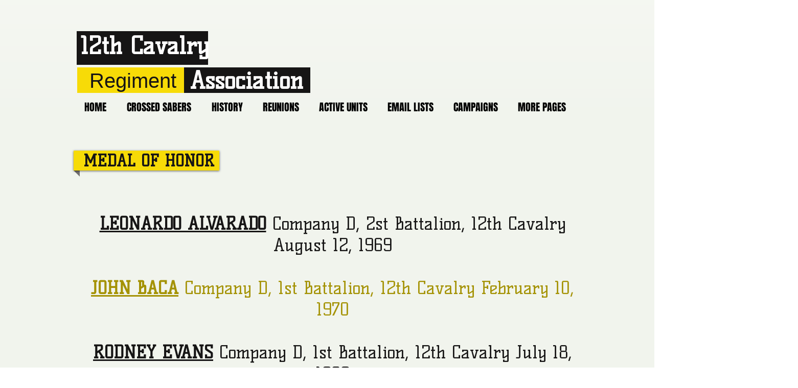

--- FILE ---
content_type: text/html; charset=UTF-8
request_url: https://www.12thcav.com/copy-of-2-12-u-to-z
body_size: 129494
content:
<!DOCTYPE html>
<html lang="en">
<head>
  
  <!-- SEO Tags -->
  <title>Medal Of Honor | 12thcav</title>
  <link rel="canonical" href="https://www.12thcav.com/copy-of-2-12-u-to-z"/>
  <meta property="og:title" content="Medal Of Honor | 12thcav"/>
  <meta property="og:url" content="https://www.12thcav.com/copy-of-2-12-u-to-z"/>
  <meta property="og:site_name" content="12thcav"/>
  <meta property="og:type" content="website"/>
  <meta name="twitter:card" content="summary_large_image"/>
  <meta name="twitter:title" content="Medal Of Honor | 12thcav"/>

  
  <meta charset='utf-8'>
  <meta name="viewport" content="width=device-width, initial-scale=1" id="wixDesktopViewport" />
  <meta http-equiv="X-UA-Compatible" content="IE=edge">
  <meta name="generator" content="Wix.com Website Builder"/>

  <link rel="icon" sizes="192x192" href="https://static.parastorage.com/client/pfavico.ico" type="image/x-icon"/>
  <link rel="shortcut icon" href="https://static.parastorage.com/client/pfavico.ico" type="image/x-icon"/>
  <link rel="apple-touch-icon" href="https://static.parastorage.com/client/pfavico.ico" type="image/x-icon"/>

  <!-- Safari Pinned Tab Icon -->
  <!-- <link rel="mask-icon" href="https://static.parastorage.com/client/pfavico.ico"> -->

  <!-- Original trials -->
  


  <!-- Segmenter Polyfill -->
  <script>
    if (!window.Intl || !window.Intl.Segmenter) {
      (function() {
        var script = document.createElement('script');
        script.src = 'https://static.parastorage.com/unpkg/@formatjs/intl-segmenter@11.7.10/polyfill.iife.js';
        document.head.appendChild(script);
      })();
    }
  </script>

  <!-- Legacy Polyfills -->
  <script nomodule="" src="https://static.parastorage.com/unpkg/core-js-bundle@3.2.1/minified.js"></script>
  <script nomodule="" src="https://static.parastorage.com/unpkg/focus-within-polyfill@5.0.9/dist/focus-within-polyfill.js"></script>

  <!-- Performance API Polyfills -->
  <script>
  (function () {
    var noop = function noop() {};
    if ("performance" in window === false) {
      window.performance = {};
    }
    window.performance.mark = performance.mark || noop;
    window.performance.measure = performance.measure || noop;
    if ("now" in window.performance === false) {
      var nowOffset = Date.now();
      if (performance.timing && performance.timing.navigationStart) {
        nowOffset = performance.timing.navigationStart;
      }
      window.performance.now = function now() {
        return Date.now() - nowOffset;
      };
    }
  })();
  </script>

  <!-- Globals Definitions -->
  <script>
    (function () {
      var now = Date.now()
      window.initialTimestamps = {
        initialTimestamp: now,
        initialRequestTimestamp: Math.round(performance.timeOrigin ? performance.timeOrigin : now - performance.now())
      }

      window.thunderboltTag = "libs-releases-GA-local"
      window.thunderboltVersion = "1.16803.0"
    })();
  </script>

  <!-- Essential Viewer Model -->
  <script type="application/json" id="wix-essential-viewer-model">{"fleetConfig":{"fleetName":"thunderbolt-seo-renderer","type":"GA","code":0},"mode":{"qa":false,"enableTestApi":false,"debug":false,"ssrIndicator":false,"ssrOnly":false,"siteAssetsFallback":"enable","versionIndicator":false},"componentsLibrariesTopology":[{"artifactId":"editor-elements","namespace":"wixui","url":"https:\/\/static.parastorage.com\/services\/editor-elements\/1.14868.0"},{"artifactId":"editor-elements","namespace":"dsgnsys","url":"https:\/\/static.parastorage.com\/services\/editor-elements\/1.14868.0"}],"siteFeaturesConfigs":{"sessionManager":{"isRunningInDifferentSiteContext":false}},"language":{"userLanguage":"en"},"siteAssets":{"clientTopology":{"mediaRootUrl":"https:\/\/static.wixstatic.com","scriptsUrl":"static.parastorage.com","staticMediaUrl":"https:\/\/static.wixstatic.com\/media","moduleRepoUrl":"https:\/\/static.parastorage.com\/unpkg","fileRepoUrl":"https:\/\/static.parastorage.com\/services","viewerAppsUrl":"https:\/\/viewer-apps.parastorage.com","viewerAssetsUrl":"https:\/\/viewer-assets.parastorage.com","siteAssetsUrl":"https:\/\/siteassets.parastorage.com","pageJsonServerUrls":["https:\/\/pages.parastorage.com","https:\/\/staticorigin.wixstatic.com","https:\/\/www.12thcav.com","https:\/\/fallback.wix.com\/wix-html-editor-pages-webapp\/page"],"pathOfTBModulesInFileRepoForFallback":"wix-thunderbolt\/dist\/"}},"siteFeatures":["accessibility","appMonitoring","assetsLoader","businessLogger","captcha","clickHandlerRegistrar","commonConfig","componentsLoader","componentsRegistry","consentPolicy","cyclicTabbing","domSelectors","dynamicPages","environmentWixCodeSdk","environment","locationWixCodeSdk","mpaNavigation","navigationManager","navigationPhases","pages","panorama","renderer","reporter","routerFetch","router","scrollRestoration","seoWixCodeSdk","seo","sessionManager","siteMembersWixCodeSdk","siteMembers","siteScrollBlocker","siteWixCodeSdk","speculationRules","ssrCache","stores","structureApi","thunderboltInitializer","tpaCommons","translations","usedPlatformApis","warmupData","windowMessageRegistrar","windowWixCodeSdk","wixEmbedsApi","componentsReact","platform"],"site":{"externalBaseUrl":"https:\/\/www.12thcav.com","isSEO":true},"media":{"staticMediaUrl":"https:\/\/static.wixstatic.com\/media","mediaRootUrl":"https:\/\/static.wixstatic.com\/","staticVideoUrl":"https:\/\/video.wixstatic.com\/"},"requestUrl":"https:\/\/www.12thcav.com\/copy-of-2-12-u-to-z","rollout":{"siteAssetsVersionsRollout":false,"isDACRollout":0,"isTBRollout":false},"commonConfig":{"brand":"wix","host":"VIEWER","bsi":"","consentPolicy":{},"consentPolicyHeader":{},"siteRevision":"727","renderingFlow":"NONE","language":"en","locale":"en-us"},"interactionSampleRatio":0.01,"dynamicModelUrl":"https:\/\/www.12thcav.com\/_api\/v2\/dynamicmodel","accessTokensUrl":"https:\/\/www.12thcav.com\/_api\/v1\/access-tokens","isExcludedFromSecurityExperiments":false,"experiments":{"specs.thunderbolt.hardenFetchAndXHR":true,"specs.thunderbolt.securityExperiments":true}}</script>
  <script>window.viewerModel = JSON.parse(document.getElementById('wix-essential-viewer-model').textContent)</script>

  <script>
    window.commonConfig = viewerModel.commonConfig
  </script>

  
  <!-- BEGIN handleAccessTokens bundle -->

  <script data-url="https://static.parastorage.com/services/wix-thunderbolt/dist/handleAccessTokens.inline.4f2f9a53.bundle.min.js">(()=>{"use strict";function e(e){let{context:o,property:r,value:n,enumerable:i=!0}=e,c=e.get,l=e.set;if(!r||void 0===n&&!c&&!l)return new Error("property and value are required");let a=o||globalThis,s=a?.[r],u={};if(void 0!==n)u.value=n;else{if(c){let e=t(c);e&&(u.get=e)}if(l){let e=t(l);e&&(u.set=e)}}let p={...u,enumerable:i||!1,configurable:!1};void 0!==n&&(p.writable=!1);try{Object.defineProperty(a,r,p)}catch(e){return e instanceof TypeError?s:e}return s}function t(e,t){return"function"==typeof e?e:!0===e?.async&&"function"==typeof e.func?t?async function(t){return e.func(t)}:async function(){return e.func()}:"function"==typeof e?.func?e.func:void 0}try{e({property:"strictDefine",value:e})}catch{}try{e({property:"defineStrictObject",value:r})}catch{}try{e({property:"defineStrictMethod",value:n})}catch{}var o=["toString","toLocaleString","valueOf","constructor","prototype"];function r(t){let{context:n,property:c,propertiesToExclude:l=[],skipPrototype:a=!1,hardenPrototypePropertiesToExclude:s=[]}=t;if(!c)return new Error("property is required");let u=(n||globalThis)[c],p={},f=i(n,c);u&&("object"==typeof u||"function"==typeof u)&&Reflect.ownKeys(u).forEach(t=>{if(!l.includes(t)&&!o.includes(t)){let o=i(u,t);if(o&&(o.writable||o.configurable)){let{value:r,get:n,set:i,enumerable:c=!1}=o,l={};void 0!==r?l.value=r:n?l.get=n:i&&(l.set=i);try{let o=e({context:u,property:t,...l,enumerable:c});p[t]=o}catch(e){if(!(e instanceof TypeError))throw e;try{p[t]=o.value||o.get||o.set}catch{}}}}});let d={originalObject:u,originalProperties:p};if(!a&&void 0!==u?.prototype){let e=r({context:u,property:"prototype",propertiesToExclude:s,skipPrototype:!0});e instanceof Error||(d.originalPrototype=e?.originalObject,d.originalPrototypeProperties=e?.originalProperties)}return e({context:n,property:c,value:u,enumerable:f?.enumerable}),d}function n(t,o){let r=(o||globalThis)[t],n=i(o||globalThis,t);return r&&n&&(n.writable||n.configurable)?(Object.freeze(r),e({context:globalThis,property:t,value:r})):r}function i(e,t){if(e&&t)try{return Reflect.getOwnPropertyDescriptor(e,t)}catch{return}}function c(e){if("string"!=typeof e)return e;try{return decodeURIComponent(e).toLowerCase().trim()}catch{return e.toLowerCase().trim()}}function l(e,t){let o="";if("string"==typeof e)o=e.split("=")[0]?.trim()||"";else{if(!e||"string"!=typeof e.name)return!1;o=e.name}return t.has(c(o)||"")}function a(e,t){let o;return o="string"==typeof e?e.split(";").map(e=>e.trim()).filter(e=>e.length>0):e||[],o.filter(e=>!l(e,t))}var s=null;function u(){return null===s&&(s=typeof Document>"u"?void 0:Object.getOwnPropertyDescriptor(Document.prototype,"cookie")),s}function p(t,o){if(!globalThis?.cookieStore)return;let r=globalThis.cookieStore.get.bind(globalThis.cookieStore),n=globalThis.cookieStore.getAll.bind(globalThis.cookieStore),i=globalThis.cookieStore.set.bind(globalThis.cookieStore),c=globalThis.cookieStore.delete.bind(globalThis.cookieStore);return e({context:globalThis.CookieStore.prototype,property:"get",value:async function(e){return l(("string"==typeof e?e:e.name)||"",t)?null:r.call(this,e)},enumerable:!0}),e({context:globalThis.CookieStore.prototype,property:"getAll",value:async function(){return a(await n.apply(this,Array.from(arguments)),t)},enumerable:!0}),e({context:globalThis.CookieStore.prototype,property:"set",value:async function(){let e=Array.from(arguments);if(!l(1===e.length?e[0].name:e[0],t))return i.apply(this,e);o&&console.warn(o)},enumerable:!0}),e({context:globalThis.CookieStore.prototype,property:"delete",value:async function(){let e=Array.from(arguments);if(!l(1===e.length?e[0].name:e[0],t))return c.apply(this,e)},enumerable:!0}),e({context:globalThis.cookieStore,property:"prototype",value:globalThis.CookieStore.prototype,enumerable:!1}),e({context:globalThis,property:"cookieStore",value:globalThis.cookieStore,enumerable:!0}),{get:r,getAll:n,set:i,delete:c}}var f=["TextEncoder","TextDecoder","XMLHttpRequestEventTarget","EventTarget","URL","JSON","Reflect","Object","Array","Map","Set","WeakMap","WeakSet","Promise","Symbol","Error"],d=["addEventListener","removeEventListener","dispatchEvent","encodeURI","encodeURIComponent","decodeURI","decodeURIComponent"];const y=(e,t)=>{try{const o=t?t.get.call(document):document.cookie;return o.split(";").map(e=>e.trim()).filter(t=>t?.startsWith(e))[0]?.split("=")[1]}catch(e){return""}},g=(e="",t="",o="/")=>`${e}=; ${t?`domain=${t};`:""} max-age=0; path=${o}; expires=Thu, 01 Jan 1970 00:00:01 GMT`;function m(){(function(){if("undefined"!=typeof window){const e=performance.getEntriesByType("navigation")[0];return"back_forward"===(e?.type||"")}return!1})()&&function(){const{counter:e}=function(){const e=b("getItem");if(e){const[t,o]=e.split("-"),r=o?parseInt(o,10):0;if(r>=3){const e=t?Number(t):0;if(Date.now()-e>6e4)return{counter:0}}return{counter:r}}return{counter:0}}();e<3?(!function(e=1){b("setItem",`${Date.now()}-${e}`)}(e+1),window.location.reload()):console.error("ATS: Max reload attempts reached")}()}function b(e,t){try{return sessionStorage[e]("reload",t||"")}catch(e){console.error("ATS: Error calling sessionStorage:",e)}}const h="client-session-bind",v="sec-fetch-unsupported",{experiments:w}=window.viewerModel,T=[h,"client-binding",v,"svSession","smSession","server-session-bind","wixSession2","wixSession3"].map(e=>e.toLowerCase()),{cookie:S}=function(t,o){let r=new Set(t);return e({context:document,property:"cookie",set:{func:e=>function(e,t,o,r){let n=u(),i=c(t.split(";")[0]||"")||"";[...o].every(e=>!i.startsWith(e.toLowerCase()))&&n?.set?n.set.call(e,t):r&&console.warn(r)}(document,e,r,o)},get:{func:()=>function(e,t){let o=u();if(!o?.get)throw new Error("Cookie descriptor or getter not available");return a(o.get.call(e),t).join("; ")}(document,r)},enumerable:!0}),{cookieStore:p(r,o),cookie:u()}}(T),k="tbReady",x="security_overrideGlobals",{experiments:E,siteFeaturesConfigs:C,accessTokensUrl:P}=window.viewerModel,R=P,M={},O=(()=>{const e=y(h,S);if(w["specs.thunderbolt.browserCacheReload"]){y(v,S)||e?b("removeItem"):m()}return(()=>{const e=g(h),t=g(h,location.hostname);S.set.call(document,e),S.set.call(document,t)})(),e})();O&&(M["client-binding"]=O);const D=fetch;addEventListener(k,function e(t){const{logger:o}=t.detail;try{window.tb.init({fetch:D,fetchHeaders:M})}catch(e){const t=new Error("TB003");o.meter(`${x}_${t.message}`,{paramsOverrides:{errorType:x,eventString:t.message}}),window?.viewerModel?.mode.debug&&console.error(e)}finally{removeEventListener(k,e)}}),E["specs.thunderbolt.hardenFetchAndXHR"]||(window.fetchDynamicModel=()=>C.sessionManager.isRunningInDifferentSiteContext?Promise.resolve({}):fetch(R,{credentials:"same-origin",headers:M}).then(function(e){if(!e.ok)throw new Error(`[${e.status}]${e.statusText}`);return e.json()}),window.dynamicModelPromise=window.fetchDynamicModel())})();
//# sourceMappingURL=https://static.parastorage.com/services/wix-thunderbolt/dist/handleAccessTokens.inline.4f2f9a53.bundle.min.js.map</script>

<!-- END handleAccessTokens bundle -->

<!-- BEGIN overrideGlobals bundle -->

<script data-url="https://static.parastorage.com/services/wix-thunderbolt/dist/overrideGlobals.inline.ec13bfcf.bundle.min.js">(()=>{"use strict";function e(e){let{context:r,property:o,value:n,enumerable:i=!0}=e,c=e.get,a=e.set;if(!o||void 0===n&&!c&&!a)return new Error("property and value are required");let l=r||globalThis,u=l?.[o],s={};if(void 0!==n)s.value=n;else{if(c){let e=t(c);e&&(s.get=e)}if(a){let e=t(a);e&&(s.set=e)}}let p={...s,enumerable:i||!1,configurable:!1};void 0!==n&&(p.writable=!1);try{Object.defineProperty(l,o,p)}catch(e){return e instanceof TypeError?u:e}return u}function t(e,t){return"function"==typeof e?e:!0===e?.async&&"function"==typeof e.func?t?async function(t){return e.func(t)}:async function(){return e.func()}:"function"==typeof e?.func?e.func:void 0}try{e({property:"strictDefine",value:e})}catch{}try{e({property:"defineStrictObject",value:o})}catch{}try{e({property:"defineStrictMethod",value:n})}catch{}var r=["toString","toLocaleString","valueOf","constructor","prototype"];function o(t){let{context:n,property:c,propertiesToExclude:a=[],skipPrototype:l=!1,hardenPrototypePropertiesToExclude:u=[]}=t;if(!c)return new Error("property is required");let s=(n||globalThis)[c],p={},f=i(n,c);s&&("object"==typeof s||"function"==typeof s)&&Reflect.ownKeys(s).forEach(t=>{if(!a.includes(t)&&!r.includes(t)){let r=i(s,t);if(r&&(r.writable||r.configurable)){let{value:o,get:n,set:i,enumerable:c=!1}=r,a={};void 0!==o?a.value=o:n?a.get=n:i&&(a.set=i);try{let r=e({context:s,property:t,...a,enumerable:c});p[t]=r}catch(e){if(!(e instanceof TypeError))throw e;try{p[t]=r.value||r.get||r.set}catch{}}}}});let d={originalObject:s,originalProperties:p};if(!l&&void 0!==s?.prototype){let e=o({context:s,property:"prototype",propertiesToExclude:u,skipPrototype:!0});e instanceof Error||(d.originalPrototype=e?.originalObject,d.originalPrototypeProperties=e?.originalProperties)}return e({context:n,property:c,value:s,enumerable:f?.enumerable}),d}function n(t,r){let o=(r||globalThis)[t],n=i(r||globalThis,t);return o&&n&&(n.writable||n.configurable)?(Object.freeze(o),e({context:globalThis,property:t,value:o})):o}function i(e,t){if(e&&t)try{return Reflect.getOwnPropertyDescriptor(e,t)}catch{return}}function c(e){if("string"!=typeof e)return e;try{return decodeURIComponent(e).toLowerCase().trim()}catch{return e.toLowerCase().trim()}}function a(e,t){return e instanceof Headers?e.forEach((r,o)=>{l(o,t)||e.delete(o)}):Object.keys(e).forEach(r=>{l(r,t)||delete e[r]}),e}function l(e,t){return!t.has(c(e)||"")}function u(e,t){let r=!0,o=function(e){let t,r;if(globalThis.Request&&e instanceof Request)t=e.url;else{if("function"!=typeof e?.toString)throw new Error("Unsupported type for url");t=e.toString()}try{return new URL(t).pathname}catch{return r=t.replace(/#.+/gi,"").split("?").shift(),r.startsWith("/")?r:`/${r}`}}(e),n=c(o);return n&&t.some(e=>n.includes(e))&&(r=!1),r}function s(t,r,o){let n=fetch,i=XMLHttpRequest,c=new Set(r);function s(){let e=new i,r=e.open,n=e.setRequestHeader;return e.open=function(){let n=Array.from(arguments),i=n[1];if(n.length<2||u(i,t))return r.apply(e,n);throw new Error(o||`Request not allowed for path ${i}`)},e.setRequestHeader=function(t,r){l(decodeURIComponent(t),c)&&n.call(e,t,r)},e}return e({property:"fetch",value:function(){let e=function(e,t){return globalThis.Request&&e[0]instanceof Request&&e[0]?.headers?a(e[0].headers,t):e[1]?.headers&&a(e[1].headers,t),e}(arguments,c);return u(arguments[0],t)?n.apply(globalThis,Array.from(e)):new Promise((e,t)=>{t(new Error(o||`Request not allowed for path ${arguments[0]}`))})},enumerable:!0}),e({property:"XMLHttpRequest",value:s,enumerable:!0}),Object.keys(i).forEach(e=>{s[e]=i[e]}),{fetch:n,XMLHttpRequest:i}}var p=["TextEncoder","TextDecoder","XMLHttpRequestEventTarget","EventTarget","URL","JSON","Reflect","Object","Array","Map","Set","WeakMap","WeakSet","Promise","Symbol","Error"],f=["addEventListener","removeEventListener","dispatchEvent","encodeURI","encodeURIComponent","decodeURI","decodeURIComponent"];const d=function(){let t=globalThis.open,r=document.open;function o(e,r,o){let n="string"!=typeof e,i=t.call(window,e,r,o);return n||e&&function(e){return e.startsWith("//")&&/(?:[a-z0-9](?:[a-z0-9-]{0,61}[a-z0-9])?\.)+[a-z0-9][a-z0-9-]{0,61}[a-z0-9]/g.test(`${location.protocol}:${e}`)&&(e=`${location.protocol}${e}`),!e.startsWith("http")||new URL(e).hostname===location.hostname}(e)?{}:i}return e({property:"open",value:o,context:globalThis,enumerable:!0}),e({property:"open",value:function(e,t,n){return e?o(e,t,n):r.call(document,e||"",t||"",n||"")},context:document,enumerable:!0}),{open:t,documentOpen:r}},y=function(){let t=document.createElement,r=Element.prototype.setAttribute,o=Element.prototype.setAttributeNS;return e({property:"createElement",context:document,value:function(n,i){let a=t.call(document,n,i);if("iframe"===c(n)){e({property:"srcdoc",context:a,get:()=>"",set:()=>{console.warn("`srcdoc` is not allowed in iframe elements.")}});let t=function(e,t){"srcdoc"!==e.toLowerCase()?r.call(a,e,t):console.warn("`srcdoc` attribute is not allowed to be set.")},n=function(e,t,r){"srcdoc"!==t.toLowerCase()?o.call(a,e,t,r):console.warn("`srcdoc` attribute is not allowed to be set.")};a.setAttribute=t,a.setAttributeNS=n}return a},enumerable:!0}),{createElement:t,setAttribute:r,setAttributeNS:o}},m=["client-binding"],b=["/_api/v1/access-tokens","/_api/v2/dynamicmodel","/_api/one-app-session-web/v3/businesses"],h=function(){let t=setTimeout,r=setInterval;return o("setTimeout",0,globalThis),o("setInterval",0,globalThis),{setTimeout:t,setInterval:r};function o(t,r,o){let n=o||globalThis,i=n[t];if(!i||"function"!=typeof i)throw new Error(`Function ${t} not found or is not a function`);e({property:t,value:function(){let e=Array.from(arguments);if("string"!=typeof e[r])return i.apply(n,e);console.warn(`Calling ${t} with a String Argument at index ${r} is not allowed`)},context:o,enumerable:!0})}},v=function(){if(navigator&&"serviceWorker"in navigator){let t=navigator.serviceWorker.register;return e({context:navigator.serviceWorker,property:"register",value:function(){console.log("Service worker registration is not allowed")},enumerable:!0}),{register:t}}return{}};performance.mark("overrideGlobals started");const{isExcludedFromSecurityExperiments:g,experiments:w}=window.viewerModel,E=!g&&w["specs.thunderbolt.securityExperiments"];try{d(),E&&y(),w["specs.thunderbolt.hardenFetchAndXHR"]&&E&&s(b,m),v(),(e=>{let t=[],r=[];r=r.concat(["TextEncoder","TextDecoder"]),e&&(r=r.concat(["XMLHttpRequestEventTarget","EventTarget"])),r=r.concat(["URL","JSON"]),e&&(t=t.concat(["addEventListener","removeEventListener"])),t=t.concat(["encodeURI","encodeURIComponent","decodeURI","decodeURIComponent"]),r=r.concat(["String","Number"]),e&&r.push("Object"),r=r.concat(["Reflect"]),t.forEach(e=>{n(e),["addEventListener","removeEventListener"].includes(e)&&n(e,document)}),r.forEach(e=>{o({property:e})})})(E),E&&h()}catch(e){window?.viewerModel?.mode.debug&&console.error(e);const t=new Error("TB006");window.fedops?.reportError(t,"security_overrideGlobals"),window.Sentry?window.Sentry.captureException(t):globalThis.defineStrictProperty("sentryBuffer",[t],window,!1)}performance.mark("overrideGlobals ended")})();
//# sourceMappingURL=https://static.parastorage.com/services/wix-thunderbolt/dist/overrideGlobals.inline.ec13bfcf.bundle.min.js.map</script>

<!-- END overrideGlobals bundle -->


  
  <script>
    window.commonConfig = viewerModel.commonConfig

	
  </script>

  <!-- Initial CSS -->
  <style data-url="https://static.parastorage.com/services/wix-thunderbolt/dist/main.347af09f.min.css">@keyframes slide-horizontal-new{0%{transform:translateX(100%)}}@keyframes slide-horizontal-old{80%{opacity:1}to{opacity:0;transform:translateX(-100%)}}@keyframes slide-vertical-new{0%{transform:translateY(-100%)}}@keyframes slide-vertical-old{80%{opacity:1}to{opacity:0;transform:translateY(100%)}}@keyframes out-in-new{0%{opacity:0}}@keyframes out-in-old{to{opacity:0}}:root:active-view-transition{view-transition-name:none}::view-transition{pointer-events:none}:root:active-view-transition::view-transition-new(page-group),:root:active-view-transition::view-transition-old(page-group){animation-duration:.6s;cursor:wait;pointer-events:all}:root:active-view-transition-type(SlideHorizontal)::view-transition-old(page-group){animation:slide-horizontal-old .6s cubic-bezier(.83,0,.17,1) forwards;mix-blend-mode:normal}:root:active-view-transition-type(SlideHorizontal)::view-transition-new(page-group){animation:slide-horizontal-new .6s cubic-bezier(.83,0,.17,1) backwards;mix-blend-mode:normal}:root:active-view-transition-type(SlideVertical)::view-transition-old(page-group){animation:slide-vertical-old .6s cubic-bezier(.83,0,.17,1) forwards;mix-blend-mode:normal}:root:active-view-transition-type(SlideVertical)::view-transition-new(page-group){animation:slide-vertical-new .6s cubic-bezier(.83,0,.17,1) backwards;mix-blend-mode:normal}:root:active-view-transition-type(OutIn)::view-transition-old(page-group){animation:out-in-old .35s cubic-bezier(.22,1,.36,1) forwards}:root:active-view-transition-type(OutIn)::view-transition-new(page-group){animation:out-in-new .35s cubic-bezier(.64,0,.78,0) .35s backwards}@media(prefers-reduced-motion:reduce){::view-transition-group(*),::view-transition-new(*),::view-transition-old(*){animation:none!important}}body,html{background:transparent;border:0;margin:0;outline:0;padding:0;vertical-align:baseline}body{--scrollbar-width:0px;font-family:Arial,Helvetica,sans-serif;font-size:10px}body,html{height:100%}body{overflow-x:auto;overflow-y:scroll}body:not(.responsive) #site-root{min-width:var(--site-width);width:100%}body:not([data-js-loaded]) [data-hide-prejs]{visibility:hidden}interact-element{display:contents}#SITE_CONTAINER{position:relative}:root{--one-unit:1vw;--section-max-width:9999px;--spx-stopper-max:9999px;--spx-stopper-min:0px;--browser-zoom:1}@supports(-webkit-appearance:none) and (stroke-color:transparent){:root{--safari-sticky-fix:opacity;--experimental-safari-sticky-fix:translateZ(0)}}@supports(container-type:inline-size){:root{--one-unit:1cqw}}[id^=oldHoverBox-]{mix-blend-mode:plus-lighter;transition:opacity .5s ease,visibility .5s ease}[data-mesh-id$=inlineContent-gridContainer]:has(>[id^=oldHoverBox-]){isolation:isolate}</style>
<style data-url="https://static.parastorage.com/services/wix-thunderbolt/dist/main.renderer.25146d00.min.css">a,abbr,acronym,address,applet,b,big,blockquote,button,caption,center,cite,code,dd,del,dfn,div,dl,dt,em,fieldset,font,footer,form,h1,h2,h3,h4,h5,h6,header,i,iframe,img,ins,kbd,label,legend,li,nav,object,ol,p,pre,q,s,samp,section,small,span,strike,strong,sub,sup,table,tbody,td,tfoot,th,thead,title,tr,tt,u,ul,var{background:transparent;border:0;margin:0;outline:0;padding:0;vertical-align:baseline}input,select,textarea{box-sizing:border-box;font-family:Helvetica,Arial,sans-serif}ol,ul{list-style:none}blockquote,q{quotes:none}ins{text-decoration:none}del{text-decoration:line-through}table{border-collapse:collapse;border-spacing:0}a{cursor:pointer;text-decoration:none}.testStyles{overflow-y:hidden}.reset-button{-webkit-appearance:none;background:none;border:0;color:inherit;font:inherit;line-height:normal;outline:0;overflow:visible;padding:0;-webkit-user-select:none;-moz-user-select:none;-ms-user-select:none}:focus{outline:none}body.device-mobile-optimized:not(.disable-site-overflow){overflow-x:hidden;overflow-y:scroll}body.device-mobile-optimized:not(.responsive) #SITE_CONTAINER{margin-left:auto;margin-right:auto;overflow-x:visible;position:relative;width:320px}body.device-mobile-optimized:not(.responsive):not(.blockSiteScrolling) #SITE_CONTAINER{margin-top:0}body.device-mobile-optimized>*{max-width:100%!important}body.device-mobile-optimized #site-root{overflow-x:hidden;overflow-y:hidden}@supports(overflow:clip){body.device-mobile-optimized #site-root{overflow-x:clip;overflow-y:clip}}body.device-mobile-non-optimized #SITE_CONTAINER #site-root{overflow-x:clip;overflow-y:clip}body.device-mobile-non-optimized.fullScreenMode{background-color:#5f6360}body.device-mobile-non-optimized.fullScreenMode #MOBILE_ACTIONS_MENU,body.device-mobile-non-optimized.fullScreenMode #SITE_BACKGROUND,body.device-mobile-non-optimized.fullScreenMode #site-root,body.fullScreenMode #WIX_ADS{visibility:hidden}body.fullScreenMode{overflow-x:hidden!important;overflow-y:hidden!important}body.fullScreenMode.device-mobile-optimized #TINY_MENU{opacity:0;pointer-events:none}body.fullScreenMode-scrollable.device-mobile-optimized{overflow-x:hidden!important;overflow-y:auto!important}body.fullScreenMode-scrollable.device-mobile-optimized #masterPage,body.fullScreenMode-scrollable.device-mobile-optimized #site-root{overflow-x:hidden!important;overflow-y:hidden!important}body.fullScreenMode-scrollable.device-mobile-optimized #SITE_BACKGROUND,body.fullScreenMode-scrollable.device-mobile-optimized #masterPage{height:auto!important}body.fullScreenMode-scrollable.device-mobile-optimized #masterPage.mesh-layout{height:0!important}body.blockSiteScrolling,body.siteScrollingBlocked{position:fixed;width:100%}body.siteScrollingBlockedIOSFix{overflow:hidden!important}body.blockSiteScrolling #SITE_CONTAINER{margin-top:calc(var(--blocked-site-scroll-margin-top)*-1)}#site-root{margin:0 auto;min-height:100%;position:relative;top:var(--wix-ads-height)}#site-root img:not([src]){visibility:hidden}#site-root svg img:not([src]){visibility:visible}.auto-generated-link{color:inherit}#SCROLL_TO_BOTTOM,#SCROLL_TO_TOP{height:0}.has-click-trigger{cursor:pointer}.fullScreenOverlay{bottom:0;display:flex;justify-content:center;left:0;overflow-y:hidden;position:fixed;right:0;top:-60px;z-index:1005}.fullScreenOverlay>.fullScreenOverlayContent{bottom:0;left:0;margin:0 auto;overflow:hidden;position:absolute;right:0;top:60px;transform:translateZ(0)}[data-mesh-id$=centeredContent],[data-mesh-id$=form],[data-mesh-id$=inlineContent]{pointer-events:none;position:relative}[data-mesh-id$=-gridWrapper],[data-mesh-id$=-rotated-wrapper]{pointer-events:none}[data-mesh-id$=-gridContainer]>*,[data-mesh-id$=-rotated-wrapper]>*,[data-mesh-id$=inlineContent]>:not([data-mesh-id$=-gridContainer]){pointer-events:auto}.device-mobile-optimized #masterPage.mesh-layout #SOSP_CONTAINER_CUSTOM_ID{grid-area:2/1/3/2;-ms-grid-row:2;position:relative}#masterPage.mesh-layout{-ms-grid-rows:max-content max-content min-content max-content;-ms-grid-columns:100%;align-items:start;display:-ms-grid;display:grid;grid-template-columns:100%;grid-template-rows:max-content max-content min-content max-content;justify-content:stretch}#masterPage.mesh-layout #PAGES_CONTAINER,#masterPage.mesh-layout #SITE_FOOTER-placeholder,#masterPage.mesh-layout #SITE_FOOTER_WRAPPER,#masterPage.mesh-layout #SITE_HEADER-placeholder,#masterPage.mesh-layout #SITE_HEADER_WRAPPER,#masterPage.mesh-layout #SOSP_CONTAINER_CUSTOM_ID[data-state~=mobileView],#masterPage.mesh-layout #soapAfterPagesContainer,#masterPage.mesh-layout #soapBeforePagesContainer{-ms-grid-row-align:start;-ms-grid-column-align:start;-ms-grid-column:1}#masterPage.mesh-layout #SITE_HEADER-placeholder,#masterPage.mesh-layout #SITE_HEADER_WRAPPER{grid-area:1/1/2/2;-ms-grid-row:1}#masterPage.mesh-layout #PAGES_CONTAINER,#masterPage.mesh-layout #soapAfterPagesContainer,#masterPage.mesh-layout #soapBeforePagesContainer{grid-area:3/1/4/2;-ms-grid-row:3}#masterPage.mesh-layout #soapAfterPagesContainer,#masterPage.mesh-layout #soapBeforePagesContainer{width:100%}#masterPage.mesh-layout #PAGES_CONTAINER{align-self:stretch}#masterPage.mesh-layout main#PAGES_CONTAINER{display:block}#masterPage.mesh-layout #SITE_FOOTER-placeholder,#masterPage.mesh-layout #SITE_FOOTER_WRAPPER{grid-area:4/1/5/2;-ms-grid-row:4}#masterPage.mesh-layout #SITE_PAGES,#masterPage.mesh-layout [data-mesh-id=PAGES_CONTAINERcenteredContent],#masterPage.mesh-layout [data-mesh-id=PAGES_CONTAINERinlineContent]{height:100%}#masterPage.mesh-layout.desktop>*{width:100%}#masterPage.mesh-layout #PAGES_CONTAINER,#masterPage.mesh-layout #SITE_FOOTER,#masterPage.mesh-layout #SITE_FOOTER_WRAPPER,#masterPage.mesh-layout #SITE_HEADER,#masterPage.mesh-layout #SITE_HEADER_WRAPPER,#masterPage.mesh-layout #SITE_PAGES,#masterPage.mesh-layout #masterPageinlineContent{position:relative}#masterPage.mesh-layout #SITE_HEADER{grid-area:1/1/2/2}#masterPage.mesh-layout #SITE_FOOTER{grid-area:4/1/5/2}#masterPage.mesh-layout.overflow-x-clip #SITE_FOOTER,#masterPage.mesh-layout.overflow-x-clip #SITE_HEADER{overflow-x:clip}[data-z-counter]{z-index:0}[data-z-counter="0"]{z-index:auto}.wixSiteProperties{-webkit-font-smoothing:antialiased;-moz-osx-font-smoothing:grayscale}:root{--wst-button-color-fill-primary:rgb(var(--color_48));--wst-button-color-border-primary:rgb(var(--color_49));--wst-button-color-text-primary:rgb(var(--color_50));--wst-button-color-fill-primary-hover:rgb(var(--color_51));--wst-button-color-border-primary-hover:rgb(var(--color_52));--wst-button-color-text-primary-hover:rgb(var(--color_53));--wst-button-color-fill-primary-disabled:rgb(var(--color_54));--wst-button-color-border-primary-disabled:rgb(var(--color_55));--wst-button-color-text-primary-disabled:rgb(var(--color_56));--wst-button-color-fill-secondary:rgb(var(--color_57));--wst-button-color-border-secondary:rgb(var(--color_58));--wst-button-color-text-secondary:rgb(var(--color_59));--wst-button-color-fill-secondary-hover:rgb(var(--color_60));--wst-button-color-border-secondary-hover:rgb(var(--color_61));--wst-button-color-text-secondary-hover:rgb(var(--color_62));--wst-button-color-fill-secondary-disabled:rgb(var(--color_63));--wst-button-color-border-secondary-disabled:rgb(var(--color_64));--wst-button-color-text-secondary-disabled:rgb(var(--color_65));--wst-color-fill-base-1:rgb(var(--color_36));--wst-color-fill-base-2:rgb(var(--color_37));--wst-color-fill-base-shade-1:rgb(var(--color_38));--wst-color-fill-base-shade-2:rgb(var(--color_39));--wst-color-fill-base-shade-3:rgb(var(--color_40));--wst-color-fill-accent-1:rgb(var(--color_41));--wst-color-fill-accent-2:rgb(var(--color_42));--wst-color-fill-accent-3:rgb(var(--color_43));--wst-color-fill-accent-4:rgb(var(--color_44));--wst-color-fill-background-primary:rgb(var(--color_11));--wst-color-fill-background-secondary:rgb(var(--color_12));--wst-color-text-primary:rgb(var(--color_15));--wst-color-text-secondary:rgb(var(--color_14));--wst-color-action:rgb(var(--color_18));--wst-color-disabled:rgb(var(--color_39));--wst-color-title:rgb(var(--color_45));--wst-color-subtitle:rgb(var(--color_46));--wst-color-line:rgb(var(--color_47));--wst-font-style-h2:var(--font_2);--wst-font-style-h3:var(--font_3);--wst-font-style-h4:var(--font_4);--wst-font-style-h5:var(--font_5);--wst-font-style-h6:var(--font_6);--wst-font-style-body-large:var(--font_7);--wst-font-style-body-medium:var(--font_8);--wst-font-style-body-small:var(--font_9);--wst-font-style-body-x-small:var(--font_10);--wst-color-custom-1:rgb(var(--color_13));--wst-color-custom-2:rgb(var(--color_16));--wst-color-custom-3:rgb(var(--color_17));--wst-color-custom-4:rgb(var(--color_19));--wst-color-custom-5:rgb(var(--color_20));--wst-color-custom-6:rgb(var(--color_21));--wst-color-custom-7:rgb(var(--color_22));--wst-color-custom-8:rgb(var(--color_23));--wst-color-custom-9:rgb(var(--color_24));--wst-color-custom-10:rgb(var(--color_25));--wst-color-custom-11:rgb(var(--color_26));--wst-color-custom-12:rgb(var(--color_27));--wst-color-custom-13:rgb(var(--color_28));--wst-color-custom-14:rgb(var(--color_29));--wst-color-custom-15:rgb(var(--color_30));--wst-color-custom-16:rgb(var(--color_31));--wst-color-custom-17:rgb(var(--color_32));--wst-color-custom-18:rgb(var(--color_33));--wst-color-custom-19:rgb(var(--color_34));--wst-color-custom-20:rgb(var(--color_35))}.wix-presets-wrapper{display:contents}</style>

  <meta name="format-detection" content="telephone=no">
  <meta name="skype_toolbar" content="skype_toolbar_parser_compatible">
  
  

  

  

  <!-- head performance data start -->
  
  <!-- head performance data end -->
  

    


    
<style data-href="https://static.parastorage.com/services/editor-elements-library/dist/thunderbolt/rb_wixui.thunderbolt_bootstrap.a1b00b19.min.css">.cwL6XW{cursor:pointer}.sNF2R0{opacity:0}.hLoBV3{transition:opacity var(--transition-duration) cubic-bezier(.37,0,.63,1)}.Rdf41z,.hLoBV3{opacity:1}.ftlZWo{transition:opacity var(--transition-duration) cubic-bezier(.37,0,.63,1)}.ATGlOr,.ftlZWo{opacity:0}.KQSXD0{transition:opacity var(--transition-duration) cubic-bezier(.64,0,.78,0)}.KQSXD0,.pagQKE{opacity:1}._6zG5H{opacity:0;transition:opacity var(--transition-duration) cubic-bezier(.22,1,.36,1)}.BB49uC{transform:translateX(100%)}.j9xE1V{transition:transform var(--transition-duration) cubic-bezier(.87,0,.13,1)}.ICs7Rs,.j9xE1V{transform:translateX(0)}.DxijZJ{transition:transform var(--transition-duration) cubic-bezier(.87,0,.13,1)}.B5kjYq,.DxijZJ{transform:translateX(-100%)}.cJijIV{transition:transform var(--transition-duration) cubic-bezier(.87,0,.13,1)}.cJijIV,.hOxaWM{transform:translateX(0)}.T9p3fN{transform:translateX(100%);transition:transform var(--transition-duration) cubic-bezier(.87,0,.13,1)}.qDxYJm{transform:translateY(100%)}.aA9V0P{transition:transform var(--transition-duration) cubic-bezier(.87,0,.13,1)}.YPXPAS,.aA9V0P{transform:translateY(0)}.Xf2zsA{transition:transform var(--transition-duration) cubic-bezier(.87,0,.13,1)}.Xf2zsA,.y7Kt7s{transform:translateY(-100%)}.EeUgMu{transition:transform var(--transition-duration) cubic-bezier(.87,0,.13,1)}.EeUgMu,.fdHrtm{transform:translateY(0)}.WIFaG4{transform:translateY(100%);transition:transform var(--transition-duration) cubic-bezier(.87,0,.13,1)}body:not(.responsive) .JsJXaX{overflow-x:clip}:root:active-view-transition .JsJXaX{view-transition-name:page-group}.AnQkDU{display:grid;grid-template-columns:1fr;grid-template-rows:1fr;height:100%}.AnQkDU>div{align-self:stretch!important;grid-area:1/1/2/2;justify-self:stretch!important}.StylableButton2545352419__root{-archetype:box;border:none;box-sizing:border-box;cursor:pointer;display:block;height:100%;min-height:10px;min-width:10px;padding:0;touch-action:manipulation;width:100%}.StylableButton2545352419__root[disabled]{pointer-events:none}.StylableButton2545352419__root:not(:hover):not([disabled]).StylableButton2545352419--hasBackgroundColor{background-color:var(--corvid-background-color)!important}.StylableButton2545352419__root:hover:not([disabled]).StylableButton2545352419--hasHoverBackgroundColor{background-color:var(--corvid-hover-background-color)!important}.StylableButton2545352419__root:not(:hover)[disabled].StylableButton2545352419--hasDisabledBackgroundColor{background-color:var(--corvid-disabled-background-color)!important}.StylableButton2545352419__root:not(:hover):not([disabled]).StylableButton2545352419--hasBorderColor{border-color:var(--corvid-border-color)!important}.StylableButton2545352419__root:hover:not([disabled]).StylableButton2545352419--hasHoverBorderColor{border-color:var(--corvid-hover-border-color)!important}.StylableButton2545352419__root:not(:hover)[disabled].StylableButton2545352419--hasDisabledBorderColor{border-color:var(--corvid-disabled-border-color)!important}.StylableButton2545352419__root.StylableButton2545352419--hasBorderRadius{border-radius:var(--corvid-border-radius)!important}.StylableButton2545352419__root.StylableButton2545352419--hasBorderWidth{border-width:var(--corvid-border-width)!important}.StylableButton2545352419__root:not(:hover):not([disabled]).StylableButton2545352419--hasColor,.StylableButton2545352419__root:not(:hover):not([disabled]).StylableButton2545352419--hasColor .StylableButton2545352419__label{color:var(--corvid-color)!important}.StylableButton2545352419__root:hover:not([disabled]).StylableButton2545352419--hasHoverColor,.StylableButton2545352419__root:hover:not([disabled]).StylableButton2545352419--hasHoverColor .StylableButton2545352419__label{color:var(--corvid-hover-color)!important}.StylableButton2545352419__root:not(:hover)[disabled].StylableButton2545352419--hasDisabledColor,.StylableButton2545352419__root:not(:hover)[disabled].StylableButton2545352419--hasDisabledColor .StylableButton2545352419__label{color:var(--corvid-disabled-color)!important}.StylableButton2545352419__link{-archetype:box;box-sizing:border-box;color:#000;text-decoration:none}.StylableButton2545352419__container{align-items:center;display:flex;flex-basis:auto;flex-direction:row;flex-grow:1;height:100%;justify-content:center;overflow:hidden;transition:all .2s ease,visibility 0s;width:100%}.StylableButton2545352419__label{-archetype:text;-controller-part-type:LayoutChildDisplayDropdown,LayoutFlexChildSpacing(first);max-width:100%;min-width:1.8em;overflow:hidden;text-align:center;text-overflow:ellipsis;transition:inherit;white-space:nowrap}.StylableButton2545352419__root.StylableButton2545352419--isMaxContent .StylableButton2545352419__label{text-overflow:unset}.StylableButton2545352419__root.StylableButton2545352419--isWrapText .StylableButton2545352419__label{min-width:10px;overflow-wrap:break-word;white-space:break-spaces;word-break:break-word}.StylableButton2545352419__icon{-archetype:icon;-controller-part-type:LayoutChildDisplayDropdown,LayoutFlexChildSpacing(last);flex-shrink:0;height:50px;min-width:1px;transition:inherit}.StylableButton2545352419__icon.StylableButton2545352419--override{display:block!important}.StylableButton2545352419__icon svg,.StylableButton2545352419__icon>span{display:flex;height:inherit;width:inherit}.StylableButton2545352419__root:not(:hover):not([disalbed]).StylableButton2545352419--hasIconColor .StylableButton2545352419__icon svg{fill:var(--corvid-icon-color)!important;stroke:var(--corvid-icon-color)!important}.StylableButton2545352419__root:hover:not([disabled]).StylableButton2545352419--hasHoverIconColor .StylableButton2545352419__icon svg{fill:var(--corvid-hover-icon-color)!important;stroke:var(--corvid-hover-icon-color)!important}.StylableButton2545352419__root:not(:hover)[disabled].StylableButton2545352419--hasDisabledIconColor .StylableButton2545352419__icon svg{fill:var(--corvid-disabled-icon-color)!important;stroke:var(--corvid-disabled-icon-color)!important}.aeyn4z{bottom:0;left:0;position:absolute;right:0;top:0}.qQrFOK{cursor:pointer}.VDJedC{-webkit-tap-highlight-color:rgba(0,0,0,0);fill:var(--corvid-fill-color,var(--fill));fill-opacity:var(--fill-opacity);stroke:var(--corvid-stroke-color,var(--stroke));stroke-opacity:var(--stroke-opacity);stroke-width:var(--stroke-width);filter:var(--drop-shadow,none);opacity:var(--opacity);transform:var(--flip)}.VDJedC,.VDJedC svg{bottom:0;left:0;position:absolute;right:0;top:0}.VDJedC svg{height:var(--svg-calculated-height,100%);margin:auto;padding:var(--svg-calculated-padding,0);width:var(--svg-calculated-width,100%)}.VDJedC svg:not([data-type=ugc]){overflow:visible}.l4CAhn *{vector-effect:non-scaling-stroke}.Z_l5lU{-webkit-text-size-adjust:100%;-moz-text-size-adjust:100%;text-size-adjust:100%}ol.font_100,ul.font_100{color:#080808;font-family:"Arial, Helvetica, sans-serif",serif;font-size:10px;font-style:normal;font-variant:normal;font-weight:400;letter-spacing:normal;line-height:normal;margin:0;text-decoration:none}ol.font_100 li,ul.font_100 li{margin-bottom:12px}ol.wix-list-text-align,ul.wix-list-text-align{list-style-position:inside}ol.wix-list-text-align h1,ol.wix-list-text-align h2,ol.wix-list-text-align h3,ol.wix-list-text-align h4,ol.wix-list-text-align h5,ol.wix-list-text-align h6,ol.wix-list-text-align p,ul.wix-list-text-align h1,ul.wix-list-text-align h2,ul.wix-list-text-align h3,ul.wix-list-text-align h4,ul.wix-list-text-align h5,ul.wix-list-text-align h6,ul.wix-list-text-align p{display:inline}.HQSswv{cursor:pointer}.yi6otz{clip:rect(0 0 0 0);border:0;height:1px;margin:-1px;overflow:hidden;padding:0;position:absolute;width:1px}.zQ9jDz [data-attr-richtext-marker=true]{display:block}.zQ9jDz [data-attr-richtext-marker=true] table{border-collapse:collapse;margin:15px 0;width:100%}.zQ9jDz [data-attr-richtext-marker=true] table td{padding:12px;position:relative}.zQ9jDz [data-attr-richtext-marker=true] table td:after{border-bottom:1px solid currentColor;border-left:1px solid currentColor;bottom:0;content:"";left:0;opacity:.2;position:absolute;right:0;top:0}.zQ9jDz [data-attr-richtext-marker=true] table tr td:last-child:after{border-right:1px solid currentColor}.zQ9jDz [data-attr-richtext-marker=true] table tr:first-child td:after{border-top:1px solid currentColor}@supports(-webkit-appearance:none) and (stroke-color:transparent){.qvSjx3>*>:first-child{vertical-align:top}}@supports(-webkit-touch-callout:none){.qvSjx3>*>:first-child{vertical-align:top}}.LkZBpT :is(p,h1,h2,h3,h4,h5,h6,ul,ol,span[data-attr-richtext-marker],blockquote,div) [class$=rich-text__text],.LkZBpT :is(p,h1,h2,h3,h4,h5,h6,ul,ol,span[data-attr-richtext-marker],blockquote,div)[class$=rich-text__text]{color:var(--corvid-color,currentColor)}.LkZBpT :is(p,h1,h2,h3,h4,h5,h6,ul,ol,span[data-attr-richtext-marker],blockquote,div) span[style*=color]{color:var(--corvid-color,currentColor)!important}.Kbom4H{direction:var(--text-direction);min-height:var(--min-height);min-width:var(--min-width)}.Kbom4H .upNqi2{word-wrap:break-word;height:100%;overflow-wrap:break-word;position:relative;width:100%}.Kbom4H .upNqi2 ul{list-style:disc inside}.Kbom4H .upNqi2 li{margin-bottom:12px}.MMl86N blockquote,.MMl86N div,.MMl86N h1,.MMl86N h2,.MMl86N h3,.MMl86N h4,.MMl86N h5,.MMl86N h6,.MMl86N p{letter-spacing:normal;line-height:normal}.gYHZuN{min-height:var(--min-height);min-width:var(--min-width)}.gYHZuN .upNqi2{word-wrap:break-word;height:100%;overflow-wrap:break-word;position:relative;width:100%}.gYHZuN .upNqi2 ol,.gYHZuN .upNqi2 ul{letter-spacing:normal;line-height:normal;margin-inline-start:.5em;padding-inline-start:1.3em}.gYHZuN .upNqi2 ul{list-style-type:disc}.gYHZuN .upNqi2 ol{list-style-type:decimal}.gYHZuN .upNqi2 ol ul,.gYHZuN .upNqi2 ul ul{line-height:normal;list-style-type:circle}.gYHZuN .upNqi2 ol ol ul,.gYHZuN .upNqi2 ol ul ul,.gYHZuN .upNqi2 ul ol ul,.gYHZuN .upNqi2 ul ul ul{line-height:normal;list-style-type:square}.gYHZuN .upNqi2 li{font-style:inherit;font-weight:inherit;letter-spacing:normal;line-height:inherit}.gYHZuN .upNqi2 h1,.gYHZuN .upNqi2 h2,.gYHZuN .upNqi2 h3,.gYHZuN .upNqi2 h4,.gYHZuN .upNqi2 h5,.gYHZuN .upNqi2 h6,.gYHZuN .upNqi2 p{letter-spacing:normal;line-height:normal;margin-block:0;margin:0}.gYHZuN .upNqi2 a{color:inherit}.MMl86N,.ku3DBC{word-wrap:break-word;direction:var(--text-direction);min-height:var(--min-height);min-width:var(--min-width);mix-blend-mode:var(--blendMode,normal);overflow-wrap:break-word;pointer-events:none;text-align:start;text-shadow:var(--textOutline,0 0 transparent),var(--textShadow,0 0 transparent);text-transform:var(--textTransform,"none")}.MMl86N>*,.ku3DBC>*{pointer-events:auto}.MMl86N li,.ku3DBC li{font-style:inherit;font-weight:inherit;letter-spacing:normal;line-height:inherit}.MMl86N ol,.MMl86N ul,.ku3DBC ol,.ku3DBC ul{letter-spacing:normal;line-height:normal;margin-inline-end:0;margin-inline-start:.5em}.MMl86N:not(.Vq6kJx) ol,.MMl86N:not(.Vq6kJx) ul,.ku3DBC:not(.Vq6kJx) ol,.ku3DBC:not(.Vq6kJx) ul{padding-inline-end:0;padding-inline-start:1.3em}.MMl86N ul,.ku3DBC ul{list-style-type:disc}.MMl86N ol,.ku3DBC ol{list-style-type:decimal}.MMl86N ol ul,.MMl86N ul ul,.ku3DBC ol ul,.ku3DBC ul ul{list-style-type:circle}.MMl86N ol ol ul,.MMl86N ol ul ul,.MMl86N ul ol ul,.MMl86N ul ul ul,.ku3DBC ol ol ul,.ku3DBC ol ul ul,.ku3DBC ul ol ul,.ku3DBC ul ul ul{list-style-type:square}.MMl86N blockquote,.MMl86N div,.MMl86N h1,.MMl86N h2,.MMl86N h3,.MMl86N h4,.MMl86N h5,.MMl86N h6,.MMl86N p,.ku3DBC blockquote,.ku3DBC div,.ku3DBC h1,.ku3DBC h2,.ku3DBC h3,.ku3DBC h4,.ku3DBC h5,.ku3DBC h6,.ku3DBC p{margin-block:0;margin:0}.MMl86N a,.ku3DBC a{color:inherit}.Vq6kJx li{margin-inline-end:0;margin-inline-start:1.3em}.Vd6aQZ{overflow:hidden;padding:0;pointer-events:none;white-space:nowrap}.mHZSwn{display:none}.lvxhkV{bottom:0;left:0;position:absolute;right:0;top:0;width:100%}.QJjwEo{transform:translateY(-100%);transition:.2s ease-in}.kdBXfh{transition:.2s}.MP52zt{opacity:0;transition:.2s ease-in}.MP52zt.Bhu9m5{z-index:-1!important}.LVP8Wf{opacity:1;transition:.2s}.VrZrC0{height:auto}.VrZrC0,.cKxVkc{position:relative;width:100%}:host(:not(.device-mobile-optimized)) .vlM3HR,body:not(.device-mobile-optimized) .vlM3HR{margin-left:calc((100% - var(--site-width))/2);width:var(--site-width)}.AT7o0U[data-focuscycled=active]{outline:1px solid transparent}.AT7o0U[data-focuscycled=active]:not(:focus-within){outline:2px solid transparent;transition:outline .01s ease}.AT7o0U .vlM3HR{bottom:0;left:0;position:absolute;right:0;top:0}.Tj01hh,.jhxvbR{display:block;height:100%;width:100%}.jhxvbR img{max-width:var(--wix-img-max-width,100%)}.jhxvbR[data-animate-blur] img{filter:blur(9px);transition:filter .8s ease-in}.jhxvbR[data-animate-blur] img[data-load-done]{filter:none}.WzbAF8{direction:var(--direction)}.WzbAF8 .mpGTIt .O6KwRn{display:var(--item-display);height:var(--item-size);margin-block:var(--item-margin-block);margin-inline:var(--item-margin-inline);width:var(--item-size)}.WzbAF8 .mpGTIt .O6KwRn:last-child{margin-block:0;margin-inline:0}.WzbAF8 .mpGTIt .O6KwRn .oRtuWN{display:block}.WzbAF8 .mpGTIt .O6KwRn .oRtuWN .YaS0jR{height:var(--item-size);width:var(--item-size)}.WzbAF8 .mpGTIt{height:100%;position:absolute;white-space:nowrap;width:100%}:host(.device-mobile-optimized) .WzbAF8 .mpGTIt,body.device-mobile-optimized .WzbAF8 .mpGTIt{white-space:normal}.big2ZD{display:grid;grid-template-columns:1fr;grid-template-rows:1fr;height:calc(100% - var(--wix-ads-height));left:0;margin-top:var(--wix-ads-height);position:fixed;top:0;width:100%}.SHHiV9,.big2ZD{pointer-events:none;z-index:var(--pinned-layer-in-container,var(--above-all-in-container))}</style>
<style data-href="https://static.parastorage.com/services/editor-elements-library/dist/thunderbolt/rb_wixui.thunderbolt_bootstrap-responsive.5018a9e9.min.css">._pfxlW{clip-path:inset(50%);height:24px;position:absolute;width:24px}._pfxlW:active,._pfxlW:focus{clip-path:unset;right:0;top:50%;transform:translateY(-50%)}._pfxlW.RG3k61{transform:translateY(-50%) rotate(180deg)}.r4OX7l,.xTjc1A{box-sizing:border-box;height:100%;overflow:visible;position:relative;width:auto}.r4OX7l[data-state~=header] a,.r4OX7l[data-state~=header] div,[data-state~=header].xTjc1A a,[data-state~=header].xTjc1A div{cursor:default!important}.r4OX7l .UiHgGh,.xTjc1A .UiHgGh{display:inline-block;height:100%;width:100%}.xTjc1A{--display:inline-block;cursor:pointer;display:var(--display);font:var(--fnt,var(--font_1))}.xTjc1A .yRj2ms{padding:0 var(--pad,5px)}.xTjc1A .JS76Uv{color:rgb(var(--txt,var(--color_15,color_15)));display:inline-block;padding:0 10px;transition:var(--trans,color .4s ease 0s)}.xTjc1A[data-state~=drop]{display:block;width:100%}.xTjc1A[data-state~=drop] .JS76Uv{padding:0 .5em}.xTjc1A[data-state~=link]:hover .JS76Uv,.xTjc1A[data-state~=over] .JS76Uv{color:rgb(var(--txth,var(--color_14,color_14)));transition:var(--trans,color .4s ease 0s)}.xTjc1A[data-state~=selected] .JS76Uv{color:rgb(var(--txts,var(--color_14,color_14)));transition:var(--trans,color .4s ease 0s)}.NHM1d1{overflow-x:hidden}.NHM1d1 .R_TAzU{display:flex;flex-direction:column;height:100%;width:100%}.NHM1d1 .R_TAzU .aOF1ks{flex:1}.NHM1d1 .R_TAzU .y7qwii{height:calc(100% - (var(--menuTotalBordersY, 0px)));overflow:visible;white-space:nowrap;width:calc(100% - (var(--menuTotalBordersX, 0px)))}.NHM1d1 .R_TAzU .y7qwii .Tg1gOB,.NHM1d1 .R_TAzU .y7qwii .p90CkU{direction:var(--menu-direction);display:inline-block;text-align:var(--menu-align,var(--align))}.NHM1d1 .R_TAzU .y7qwii .mvZ3NH{display:block;width:100%}.NHM1d1 .h3jCPd{direction:var(--submenus-direction);display:block;opacity:1;text-align:var(--submenus-align,var(--align));z-index:99999}.NHM1d1 .h3jCPd .wkJ2fp{display:inherit;overflow:visible;visibility:inherit;white-space:nowrap;width:auto}.NHM1d1 .h3jCPd.DlGBN0{transition:visibility;transition-delay:.2s;visibility:visible}.NHM1d1 .h3jCPd .p90CkU{display:inline-block}.NHM1d1 .vh74Xw{display:none}.XwCBRN>nav{bottom:0;left:0;right:0;top:0}.XwCBRN .h3jCPd,.XwCBRN .y7qwii,.XwCBRN>nav{position:absolute}.XwCBRN .h3jCPd{margin-top:7px;visibility:hidden}.XwCBRN .h3jCPd[data-dropMode=dropUp]{margin-bottom:7px;margin-top:0}.XwCBRN .wkJ2fp{background-color:rgba(var(--bgDrop,var(--color_11,color_11)),var(--alpha-bgDrop,1));border-radius:var(--rd,0);box-shadow:var(--shd,0 1px 4px rgba(0,0,0,.6))}.P0dCOY .PJ4KCX{background-color:rgba(var(--bg,var(--color_11,color_11)),var(--alpha-bg,1));bottom:0;left:0;overflow:hidden;position:absolute;right:0;top:0}.xpmKd_{border-radius:var(--overflow-wrapper-border-radius)}</style>
<style data-href="https://static.parastorage.com/services/editor-elements-library/dist/thunderbolt/rb_wixui.thunderbolt[VerticalLine_VerticalNotchDashedLine].5cb119db.min.css">.wbE00T{border-left:var(--lnw,1px) dashed rgba(0,0,0,.35);border-right:var(--lnw,1px) dashed hsla(0,0%,100%,.5)}</style>
<style data-href="https://static.parastorage.com/services/editor-elements-library/dist/thunderbolt/rb_wixui.thunderbolt[HeaderContainer_BevelScreen].ec4d1092.min.css">.uRmCGe{bottom:0;left:0;position:absolute;right:0;top:0;width:100%}.WL0EsN{transform:translateY(-100%);transition:.2s ease-in}.sidK5I{transition:.2s}.VvQjEF{opacity:0;transition:.2s ease-in}.VvQjEF.U7bXKO{z-index:-1!important}.LourDs{opacity:1;transition:.2s}.aVaKr8{height:auto}.aVaKr8,.duEYWW{position:relative;width:100%}:host(:not(.device-mobile-optimized)) .Na9Voo,body:not(.device-mobile-optimized) .Na9Voo{margin-left:calc((100% - var(--site-width))/2);width:var(--site-width)}.fDPYmu[data-focuscycled=active]{outline:1px solid transparent}.fDPYmu[data-focuscycled=active]:not(:focus-within){outline:2px solid transparent;transition:outline .01s ease}.fDPYmu .hqwWPY{background-color:var(--screenwidth-corvid-background-color,rgba(var(--bg,var(--color_11,color_11)),var(--alpha-bg,1)));background-image:url([data-uri]);background-repeat:repeat-x;border-bottom:var(--brwb,0) solid var(--screenwidth-corvid-border-color,rgba(var(--brd,var(--color_15,color_15)),var(--alpha-brd,1)));border-top:var(--brwt,0) solid var(--screenwidth-corvid-border-color,rgba(var(--brd,var(--color_15,color_15)),var(--alpha-brd,1)));bottom:0;box-shadow:var(--shd,inset 0 1px 1px hsla(0,0%,100%,.6),inset 0 -1px 1px rgba(0,0,0,.6),0 0 5px rgba(0,0,0,.6));top:0}.fDPYmu .Na9Voo,.fDPYmu .hqwWPY{left:0;position:absolute;right:0}.fDPYmu .Na9Voo{bottom:var(--brwb,0);top:var(--brwt,0)}:host(.device-mobile-optimized) .fDPYmu .Na9Voo,body.device-mobile-optimized .fDPYmu .Na9Voo{left:10px;right:10px}</style>
<style data-href="https://static.parastorage.com/services/editor-elements-library/dist/thunderbolt/rb_wixui.thunderbolt_bootstrap-classic.72e6a2a3.min.css">.PlZyDq{touch-action:manipulation}.uDW_Qe{align-items:center;box-sizing:border-box;display:flex;justify-content:var(--label-align);min-width:100%;text-align:initial;width:-moz-max-content;width:max-content}.uDW_Qe:before{max-width:var(--margin-start,0)}.uDW_Qe:after,.uDW_Qe:before{align-self:stretch;content:"";flex-grow:1}.uDW_Qe:after{max-width:var(--margin-end,0)}.FubTgk{height:100%}.FubTgk .uDW_Qe{border-radius:var(--corvid-border-radius,var(--rd,0));bottom:0;box-shadow:var(--shd,0 1px 4px rgba(0,0,0,.6));left:0;position:absolute;right:0;top:0;transition:var(--trans1,border-color .4s ease 0s,background-color .4s ease 0s)}.FubTgk .uDW_Qe:link,.FubTgk .uDW_Qe:visited{border-color:transparent}.FubTgk .l7_2fn{color:var(--corvid-color,rgb(var(--txt,var(--color_15,color_15))));font:var(--fnt,var(--font_5));margin:0;position:relative;transition:var(--trans2,color .4s ease 0s);white-space:nowrap}.FubTgk[aria-disabled=false] .uDW_Qe{background-color:var(--corvid-background-color,rgba(var(--bg,var(--color_17,color_17)),var(--alpha-bg,1)));border:solid var(--corvid-border-color,rgba(var(--brd,var(--color_15,color_15)),var(--alpha-brd,1))) var(--corvid-border-width,var(--brw,0));cursor:pointer!important}:host(.device-mobile-optimized) .FubTgk[aria-disabled=false]:active .uDW_Qe,body.device-mobile-optimized .FubTgk[aria-disabled=false]:active .uDW_Qe{background-color:var(--corvid-hover-background-color,rgba(var(--bgh,var(--color_18,color_18)),var(--alpha-bgh,1)));border-color:var(--corvid-hover-border-color,rgba(var(--brdh,var(--color_15,color_15)),var(--alpha-brdh,1)))}:host(.device-mobile-optimized) .FubTgk[aria-disabled=false]:active .l7_2fn,body.device-mobile-optimized .FubTgk[aria-disabled=false]:active .l7_2fn{color:var(--corvid-hover-color,rgb(var(--txth,var(--color_15,color_15))))}:host(:not(.device-mobile-optimized)) .FubTgk[aria-disabled=false]:hover .uDW_Qe,body:not(.device-mobile-optimized) .FubTgk[aria-disabled=false]:hover .uDW_Qe{background-color:var(--corvid-hover-background-color,rgba(var(--bgh,var(--color_18,color_18)),var(--alpha-bgh,1)));border-color:var(--corvid-hover-border-color,rgba(var(--brdh,var(--color_15,color_15)),var(--alpha-brdh,1)))}:host(:not(.device-mobile-optimized)) .FubTgk[aria-disabled=false]:hover .l7_2fn,body:not(.device-mobile-optimized) .FubTgk[aria-disabled=false]:hover .l7_2fn{color:var(--corvid-hover-color,rgb(var(--txth,var(--color_15,color_15))))}.FubTgk[aria-disabled=true] .uDW_Qe{background-color:var(--corvid-disabled-background-color,rgba(var(--bgd,204,204,204),var(--alpha-bgd,1)));border-color:var(--corvid-disabled-border-color,rgba(var(--brdd,204,204,204),var(--alpha-brdd,1)));border-style:solid;border-width:var(--corvid-border-width,var(--brw,0))}.FubTgk[aria-disabled=true] .l7_2fn{color:var(--corvid-disabled-color,rgb(var(--txtd,255,255,255)))}.uUxqWY{align-items:center;box-sizing:border-box;display:flex;justify-content:var(--label-align);min-width:100%;text-align:initial;width:-moz-max-content;width:max-content}.uUxqWY:before{max-width:var(--margin-start,0)}.uUxqWY:after,.uUxqWY:before{align-self:stretch;content:"";flex-grow:1}.uUxqWY:after{max-width:var(--margin-end,0)}.Vq4wYb[aria-disabled=false] .uUxqWY{cursor:pointer}:host(.device-mobile-optimized) .Vq4wYb[aria-disabled=false]:active .wJVzSK,body.device-mobile-optimized .Vq4wYb[aria-disabled=false]:active .wJVzSK{color:var(--corvid-hover-color,rgb(var(--txth,var(--color_15,color_15))));transition:var(--trans,color .4s ease 0s)}:host(:not(.device-mobile-optimized)) .Vq4wYb[aria-disabled=false]:hover .wJVzSK,body:not(.device-mobile-optimized) .Vq4wYb[aria-disabled=false]:hover .wJVzSK{color:var(--corvid-hover-color,rgb(var(--txth,var(--color_15,color_15))));transition:var(--trans,color .4s ease 0s)}.Vq4wYb .uUxqWY{bottom:0;left:0;position:absolute;right:0;top:0}.Vq4wYb .wJVzSK{color:var(--corvid-color,rgb(var(--txt,var(--color_15,color_15))));font:var(--fnt,var(--font_5));transition:var(--trans,color .4s ease 0s);white-space:nowrap}.Vq4wYb[aria-disabled=true] .wJVzSK{color:var(--corvid-disabled-color,rgb(var(--txtd,255,255,255)))}:host(:not(.device-mobile-optimized)) .CohWsy,body:not(.device-mobile-optimized) .CohWsy{display:flex}:host(:not(.device-mobile-optimized)) .V5AUxf,body:not(.device-mobile-optimized) .V5AUxf{-moz-column-gap:var(--margin);column-gap:var(--margin);direction:var(--direction);display:flex;margin:0 auto;position:relative;width:calc(100% - var(--padding)*2)}:host(:not(.device-mobile-optimized)) .V5AUxf>*,body:not(.device-mobile-optimized) .V5AUxf>*{direction:ltr;flex:var(--column-flex) 1 0%;left:0;margin-bottom:var(--padding);margin-top:var(--padding);min-width:0;position:relative;top:0}:host(.device-mobile-optimized) .V5AUxf,body.device-mobile-optimized .V5AUxf{display:block;padding-bottom:var(--padding-y);padding-left:var(--padding-x,0);padding-right:var(--padding-x,0);padding-top:var(--padding-y);position:relative}:host(.device-mobile-optimized) .V5AUxf>*,body.device-mobile-optimized .V5AUxf>*{margin-bottom:var(--margin);position:relative}:host(.device-mobile-optimized) .V5AUxf>:first-child,body.device-mobile-optimized .V5AUxf>:first-child{margin-top:var(--firstChildMarginTop,0)}:host(.device-mobile-optimized) .V5AUxf>:last-child,body.device-mobile-optimized .V5AUxf>:last-child{margin-bottom:var(--lastChildMarginBottom)}.LIhNy3{backface-visibility:hidden}.jhxvbR,.mtrorN{display:block;height:100%;width:100%}.jhxvbR img{max-width:var(--wix-img-max-width,100%)}.jhxvbR[data-animate-blur] img{filter:blur(9px);transition:filter .8s ease-in}.jhxvbR[data-animate-blur] img[data-load-done]{filter:none}.if7Vw2{height:100%;left:0;-webkit-mask-image:var(--mask-image,none);mask-image:var(--mask-image,none);-webkit-mask-position:var(--mask-position,0);mask-position:var(--mask-position,0);-webkit-mask-repeat:var(--mask-repeat,no-repeat);mask-repeat:var(--mask-repeat,no-repeat);-webkit-mask-size:var(--mask-size,100%);mask-size:var(--mask-size,100%);overflow:hidden;pointer-events:var(--fill-layer-background-media-pointer-events);position:absolute;top:0;width:100%}.if7Vw2.f0uTJH{clip:rect(0,auto,auto,0)}.if7Vw2 .i1tH8h{height:100%;position:absolute;top:0;width:100%}.if7Vw2 .DXi4PB{height:var(--fill-layer-image-height,100%);opacity:var(--fill-layer-image-opacity)}.if7Vw2 .DXi4PB img{height:100%;width:100%}@supports(-webkit-hyphens:none){.if7Vw2.f0uTJH{clip:auto;-webkit-clip-path:inset(0)}}.wG8dni{height:100%}.tcElKx{background-color:var(--bg-overlay-color);background-image:var(--bg-gradient);transition:var(--inherit-transition)}.ImALHf,.Ybjs9b{opacity:var(--fill-layer-video-opacity)}.UWmm3w{bottom:var(--media-padding-bottom);height:var(--media-padding-height);position:absolute;top:var(--media-padding-top);width:100%}.Yjj1af{transform:scale(var(--scale,1));transition:var(--transform-duration,transform 0s)}.ImALHf{height:100%;position:relative;width:100%}.KCM6zk{opacity:var(--fill-layer-video-opacity,var(--fill-layer-image-opacity,1))}.KCM6zk .DXi4PB,.KCM6zk .ImALHf,.KCM6zk .Ybjs9b{opacity:1}._uqPqy{clip-path:var(--fill-layer-clip)}._uqPqy,.eKyYhK{position:absolute;top:0}._uqPqy,.eKyYhK,.x0mqQS img{height:100%;width:100%}.pnCr6P{opacity:0}.blf7sp,.pnCr6P{position:absolute;top:0}.blf7sp{height:0;left:0;overflow:hidden;width:0}.rWP3Gv{left:0;pointer-events:var(--fill-layer-background-media-pointer-events);position:var(--fill-layer-background-media-position)}.Tr4n3d,.rWP3Gv,.wRqk6s{height:100%;top:0;width:100%}.wRqk6s{position:absolute}.Tr4n3d{background-color:var(--fill-layer-background-overlay-color);opacity:var(--fill-layer-background-overlay-blend-opacity-fallback,1);position:var(--fill-layer-background-overlay-position);transform:var(--fill-layer-background-overlay-transform)}@supports(mix-blend-mode:overlay){.Tr4n3d{mix-blend-mode:var(--fill-layer-background-overlay-blend-mode);opacity:var(--fill-layer-background-overlay-blend-opacity,1)}}.VXAmO2{--divider-pin-height__:min(1,calc(var(--divider-layers-pin-factor__) + 1));--divider-pin-layer-height__:var( --divider-layers-pin-factor__ );--divider-pin-border__:min(1,calc(var(--divider-layers-pin-factor__) / -1 + 1));height:calc(var(--divider-height__) + var(--divider-pin-height__)*var(--divider-layers-size__)*var(--divider-layers-y__))}.VXAmO2,.VXAmO2 .dy3w_9{left:0;position:absolute;width:100%}.VXAmO2 .dy3w_9{--divider-layer-i__:var(--divider-layer-i,0);background-position:left calc(50% + var(--divider-offset-x__) + var(--divider-layers-x__)*var(--divider-layer-i__)) bottom;background-repeat:repeat-x;border-bottom-style:solid;border-bottom-width:calc(var(--divider-pin-border__)*var(--divider-layer-i__)*var(--divider-layers-y__));height:calc(var(--divider-height__) + var(--divider-pin-layer-height__)*var(--divider-layer-i__)*var(--divider-layers-y__));opacity:calc(1 - var(--divider-layer-i__)/(var(--divider-layer-i__) + 1))}.UORcXs{--divider-height__:var(--divider-top-height,auto);--divider-offset-x__:var(--divider-top-offset-x,0px);--divider-layers-size__:var(--divider-top-layers-size,0);--divider-layers-y__:var(--divider-top-layers-y,0px);--divider-layers-x__:var(--divider-top-layers-x,0px);--divider-layers-pin-factor__:var(--divider-top-layers-pin-factor,0);border-top:var(--divider-top-padding,0) solid var(--divider-top-color,currentColor);opacity:var(--divider-top-opacity,1);top:0;transform:var(--divider-top-flip,scaleY(-1))}.UORcXs .dy3w_9{background-image:var(--divider-top-image,none);background-size:var(--divider-top-size,contain);border-color:var(--divider-top-color,currentColor);bottom:0;filter:var(--divider-top-filter,none)}.UORcXs .dy3w_9[data-divider-layer="1"]{display:var(--divider-top-layer-1-display,block)}.UORcXs .dy3w_9[data-divider-layer="2"]{display:var(--divider-top-layer-2-display,block)}.UORcXs .dy3w_9[data-divider-layer="3"]{display:var(--divider-top-layer-3-display,block)}.Io4VUz{--divider-height__:var(--divider-bottom-height,auto);--divider-offset-x__:var(--divider-bottom-offset-x,0px);--divider-layers-size__:var(--divider-bottom-layers-size,0);--divider-layers-y__:var(--divider-bottom-layers-y,0px);--divider-layers-x__:var(--divider-bottom-layers-x,0px);--divider-layers-pin-factor__:var(--divider-bottom-layers-pin-factor,0);border-bottom:var(--divider-bottom-padding,0) solid var(--divider-bottom-color,currentColor);bottom:0;opacity:var(--divider-bottom-opacity,1);transform:var(--divider-bottom-flip,none)}.Io4VUz .dy3w_9{background-image:var(--divider-bottom-image,none);background-size:var(--divider-bottom-size,contain);border-color:var(--divider-bottom-color,currentColor);bottom:0;filter:var(--divider-bottom-filter,none)}.Io4VUz .dy3w_9[data-divider-layer="1"]{display:var(--divider-bottom-layer-1-display,block)}.Io4VUz .dy3w_9[data-divider-layer="2"]{display:var(--divider-bottom-layer-2-display,block)}.Io4VUz .dy3w_9[data-divider-layer="3"]{display:var(--divider-bottom-layer-3-display,block)}.YzqVVZ{overflow:visible;position:relative}.mwF7X1{backface-visibility:hidden}.YGilLk{cursor:pointer}.Tj01hh{display:block}.MW5IWV,.Tj01hh{height:100%;width:100%}.MW5IWV{left:0;-webkit-mask-image:var(--mask-image,none);mask-image:var(--mask-image,none);-webkit-mask-position:var(--mask-position,0);mask-position:var(--mask-position,0);-webkit-mask-repeat:var(--mask-repeat,no-repeat);mask-repeat:var(--mask-repeat,no-repeat);-webkit-mask-size:var(--mask-size,100%);mask-size:var(--mask-size,100%);overflow:hidden;pointer-events:var(--fill-layer-background-media-pointer-events);position:absolute;top:0}.MW5IWV.N3eg0s{clip:rect(0,auto,auto,0)}.MW5IWV .Kv1aVt{height:100%;position:absolute;top:0;width:100%}.MW5IWV .dLPlxY{height:var(--fill-layer-image-height,100%);opacity:var(--fill-layer-image-opacity)}.MW5IWV .dLPlxY img{height:100%;width:100%}@supports(-webkit-hyphens:none){.MW5IWV.N3eg0s{clip:auto;-webkit-clip-path:inset(0)}}.VgO9Yg{height:100%}.LWbAav{background-color:var(--bg-overlay-color);background-image:var(--bg-gradient);transition:var(--inherit-transition)}.K_YxMd,.yK6aSC{opacity:var(--fill-layer-video-opacity)}.NGjcJN{bottom:var(--media-padding-bottom);height:var(--media-padding-height);position:absolute;top:var(--media-padding-top);width:100%}.mNGsUM{transform:scale(var(--scale,1));transition:var(--transform-duration,transform 0s)}.K_YxMd{height:100%;position:relative;width:100%}wix-media-canvas{display:block;height:100%}.I8xA4L{opacity:var(--fill-layer-video-opacity,var(--fill-layer-image-opacity,1))}.I8xA4L .K_YxMd,.I8xA4L .dLPlxY,.I8xA4L .yK6aSC{opacity:1}.bX9O_S{clip-path:var(--fill-layer-clip)}.Z_wCwr,.bX9O_S{position:absolute;top:0}.Jxk_UL img,.Z_wCwr,.bX9O_S{height:100%;width:100%}.K8MSra{opacity:0}.K8MSra,.YTb3b4{position:absolute;top:0}.YTb3b4{height:0;left:0;overflow:hidden;width:0}.SUz0WK{left:0;pointer-events:var(--fill-layer-background-media-pointer-events);position:var(--fill-layer-background-media-position)}.FNxOn5,.SUz0WK,.m4khSP{height:100%;top:0;width:100%}.FNxOn5{position:absolute}.m4khSP{background-color:var(--fill-layer-background-overlay-color);opacity:var(--fill-layer-background-overlay-blend-opacity-fallback,1);position:var(--fill-layer-background-overlay-position);transform:var(--fill-layer-background-overlay-transform)}@supports(mix-blend-mode:overlay){.m4khSP{mix-blend-mode:var(--fill-layer-background-overlay-blend-mode);opacity:var(--fill-layer-background-overlay-blend-opacity,1)}}._C0cVf{bottom:0;left:0;position:absolute;right:0;top:0;width:100%}.hFwGTD{transform:translateY(-100%);transition:.2s ease-in}.IQgXoP{transition:.2s}.Nr3Nid{opacity:0;transition:.2s ease-in}.Nr3Nid.l4oO6c{z-index:-1!important}.iQuoC4{opacity:1;transition:.2s}.CJF7A2{height:auto}.CJF7A2,.U4Bvut{position:relative;width:100%}:host(:not(.device-mobile-optimized)) .G5K6X8,body:not(.device-mobile-optimized) .G5K6X8{margin-left:calc((100% - var(--site-width))/2);width:var(--site-width)}.xU8fqS[data-focuscycled=active]{outline:1px solid transparent}.xU8fqS[data-focuscycled=active]:not(:focus-within){outline:2px solid transparent;transition:outline .01s ease}.xU8fqS ._4XcTfy{background-color:var(--screenwidth-corvid-background-color,rgba(var(--bg,var(--color_11,color_11)),var(--alpha-bg,1)));border-bottom:var(--brwb,0) solid var(--screenwidth-corvid-border-color,rgba(var(--brd,var(--color_15,color_15)),var(--alpha-brd,1)));border-top:var(--brwt,0) solid var(--screenwidth-corvid-border-color,rgba(var(--brd,var(--color_15,color_15)),var(--alpha-brd,1)));bottom:0;box-shadow:var(--shd,0 0 5px rgba(0,0,0,.7));left:0;position:absolute;right:0;top:0}.xU8fqS .gUbusX{background-color:rgba(var(--bgctr,var(--color_11,color_11)),var(--alpha-bgctr,1));border-radius:var(--rd,0);bottom:var(--brwb,0);top:var(--brwt,0)}.xU8fqS .G5K6X8,.xU8fqS .gUbusX{left:0;position:absolute;right:0}.xU8fqS .G5K6X8{bottom:0;top:0}:host(.device-mobile-optimized) .xU8fqS .G5K6X8,body.device-mobile-optimized .xU8fqS .G5K6X8{left:10px;right:10px}.SPY_vo{pointer-events:none}.BmZ5pC{min-height:calc(100vh - var(--wix-ads-height));min-width:var(--site-width);position:var(--bg-position);top:var(--wix-ads-height)}.BmZ5pC,.nTOEE9{height:100%;width:100%}.nTOEE9{overflow:hidden;position:relative}.nTOEE9.sqUyGm:hover{cursor:url([data-uri]),auto}.nTOEE9.C_JY0G:hover{cursor:url([data-uri]),auto}.RZQnmg{background-color:rgb(var(--color_11));border-radius:50%;bottom:12px;height:40px;opacity:0;pointer-events:none;position:absolute;right:12px;width:40px}.RZQnmg path{fill:rgb(var(--color_15))}.RZQnmg:focus{cursor:auto;opacity:1;pointer-events:auto}.rYiAuL{cursor:pointer}.gSXewE{height:0;left:0;overflow:hidden;top:0;width:0}.OJQ_3L,.gSXewE{position:absolute}.OJQ_3L{background-color:rgb(var(--color_11));border-radius:300px;bottom:0;cursor:pointer;height:40px;margin:16px 16px;opacity:0;pointer-events:none;right:0;width:40px}.OJQ_3L path{fill:rgb(var(--color_12))}.OJQ_3L:focus{cursor:auto;opacity:1;pointer-events:auto}.j7pOnl{box-sizing:border-box;height:100%;width:100%}.BI8PVQ{min-height:var(--image-min-height);min-width:var(--image-min-width)}.BI8PVQ img,img.BI8PVQ{filter:var(--filter-effect-svg-url);-webkit-mask-image:var(--mask-image,none);mask-image:var(--mask-image,none);-webkit-mask-position:var(--mask-position,0);mask-position:var(--mask-position,0);-webkit-mask-repeat:var(--mask-repeat,no-repeat);mask-repeat:var(--mask-repeat,no-repeat);-webkit-mask-size:var(--mask-size,100% 100%);mask-size:var(--mask-size,100% 100%);-o-object-position:var(--object-position);object-position:var(--object-position)}.MazNVa{left:var(--left,auto);position:var(--position-fixed,static);top:var(--top,auto);z-index:var(--z-index,auto)}.MazNVa .BI8PVQ img{box-shadow:0 0 0 #000;position:static;-webkit-user-select:none;-moz-user-select:none;-ms-user-select:none;user-select:none}.MazNVa .j7pOnl{display:block;overflow:hidden}.MazNVa .BI8PVQ{overflow:hidden}.c7cMWz{bottom:0;left:0;position:absolute;right:0;top:0}.FVGvCX{height:auto;position:relative;width:100%}body:not(.responsive) .zK7MhX{align-self:start;grid-area:1/1/1/1;height:100%;justify-self:stretch;left:0;position:relative}:host(:not(.device-mobile-optimized)) .c7cMWz,body:not(.device-mobile-optimized) .c7cMWz{margin-left:calc((100% - var(--site-width))/2);width:var(--site-width)}.fEm0Bo .c7cMWz{background-color:rgba(var(--bg,var(--color_11,color_11)),var(--alpha-bg,1));overflow:hidden}:host(.device-mobile-optimized) .c7cMWz,body.device-mobile-optimized .c7cMWz{left:10px;right:10px}.PFkO7r{bottom:0;left:0;position:absolute;right:0;top:0}.HT5ybB{height:auto;position:relative;width:100%}body:not(.responsive) .dBAkHi{align-self:start;grid-area:1/1/1/1;height:100%;justify-self:stretch;left:0;position:relative}:host(:not(.device-mobile-optimized)) .PFkO7r,body:not(.device-mobile-optimized) .PFkO7r{margin-left:calc((100% - var(--site-width))/2);width:var(--site-width)}:host(.device-mobile-optimized) .PFkO7r,body.device-mobile-optimized .PFkO7r{left:10px;right:10px}</style>
<style data-href="https://static.parastorage.com/services/editor-elements-library/dist/thunderbolt/rb_wixui.thunderbolt[Container_RectangleArea].8fabd043.min.css">.cwL6XW{cursor:pointer}.jbrj02{--container-corvid-background-color:rgba(var(--bg,var(--color_11,color_11)),var(--alpha-bg,1))}.IvR70V{background-color:var(--container-corvid-background-color,rgba(var(--bg,var(--color_11,color_11)),var(--alpha-bg,1)));bottom:0;left:0;overflow:hidden;position:absolute;right:0;top:0}</style>
<style data-href="https://static.parastorage.com/services/editor-elements-library/dist/thunderbolt/rb_wixui.thunderbolt[SkipToContentButton].39deac6a.min.css">.LHrbPP{background:#fff;border-radius:24px;color:#116dff;cursor:pointer;font-family:Helvetica,Arial,メイリオ,meiryo,ヒラギノ角ゴ pro w3,hiragino kaku gothic pro,sans-serif;font-size:14px;height:0;left:50%;margin-left:-94px;opacity:0;padding:0 24px 0 24px;pointer-events:none;position:absolute;top:60px;width:0;z-index:9999}.LHrbPP:focus{border:2px solid;height:40px;opacity:1;pointer-events:auto;width:auto}</style>
<style data-href="https://static.parastorage.com/services/editor-elements-library/dist/thunderbolt/rb_wixui.thunderbolt[Page_LiftedBottomPageSkin].acbd1bca.min.css">.d692na{bottom:0;left:0;position:absolute;right:0;top:0}.MOJ0ni{height:auto;position:relative;width:100%}body:not(.responsive) .bDumcJ{align-self:start;grid-area:1/1/1/1;height:100%;justify-self:stretch;left:0;position:relative}:host(:not(.device-mobile-optimized)) .d692na,body:not(.device-mobile-optimized) .d692na{margin-left:calc((100% - var(--site-width))/2);width:var(--site-width)}.bDumcJ .o6Z4xx{background-image:url(https://static.parastorage.com/services/editor-elements-library/dist/thunderbolt/media/shdbottom.3e41aef2.png);background-repeat:no-repeat;bottom:-15px;pointer-events:none;position:absolute;top:-15px}.bDumcJ .iuq89u{background-position:0 100%;left:-15px;width:50px}.bDumcJ .VLsRS_{background-position:100% 100%;right:-15px;width:50px}.bDumcJ .BimZ_v{background-position:bottom;left:35px;right:35px}.bDumcJ .O0AsTI{background-color:rgba(var(--bg,var(--color_11,color_11)),var(--alpha-bg,1));border:var(--brw,1px) solid rgba(var(--brd,var(--color_15,color_15)),var(--alpha-brd,1));bottom:0;left:0;position:absolute;right:0;top:0}:host(.device-mobile-optimized) .O0AsTI,body.device-mobile-optimized .O0AsTI{left:10px;right:10px}</style>
<style data-href="https://static.parastorage.com/services/editor-elements-library/dist/thunderbolt/rb_wixui.thunderbolt[ClassicSection].6435d050.min.css">.MW5IWV{height:100%;left:0;-webkit-mask-image:var(--mask-image,none);mask-image:var(--mask-image,none);-webkit-mask-position:var(--mask-position,0);mask-position:var(--mask-position,0);-webkit-mask-repeat:var(--mask-repeat,no-repeat);mask-repeat:var(--mask-repeat,no-repeat);-webkit-mask-size:var(--mask-size,100%);mask-size:var(--mask-size,100%);overflow:hidden;pointer-events:var(--fill-layer-background-media-pointer-events);position:absolute;top:0;width:100%}.MW5IWV.N3eg0s{clip:rect(0,auto,auto,0)}.MW5IWV .Kv1aVt{height:100%;position:absolute;top:0;width:100%}.MW5IWV .dLPlxY{height:var(--fill-layer-image-height,100%);opacity:var(--fill-layer-image-opacity)}.MW5IWV .dLPlxY img{height:100%;width:100%}@supports(-webkit-hyphens:none){.MW5IWV.N3eg0s{clip:auto;-webkit-clip-path:inset(0)}}.VgO9Yg{height:100%}.LWbAav{background-color:var(--bg-overlay-color);background-image:var(--bg-gradient);transition:var(--inherit-transition)}.K_YxMd,.yK6aSC{opacity:var(--fill-layer-video-opacity)}.NGjcJN{bottom:var(--media-padding-bottom);height:var(--media-padding-height);position:absolute;top:var(--media-padding-top);width:100%}.mNGsUM{transform:scale(var(--scale,1));transition:var(--transform-duration,transform 0s)}.K_YxMd{height:100%;position:relative;width:100%}wix-media-canvas{display:block;height:100%}.I8xA4L{opacity:var(--fill-layer-video-opacity,var(--fill-layer-image-opacity,1))}.I8xA4L .K_YxMd,.I8xA4L .dLPlxY,.I8xA4L .yK6aSC{opacity:1}.Oqnisf{overflow:visible}.Oqnisf>.MW5IWV .LWbAav{background-color:var(--section-corvid-background-color,var(--bg-overlay-color))}.cM88eO{backface-visibility:hidden}.YtfWHd{left:0;top:0}.YtfWHd,.mj3xJ8{position:absolute}.mj3xJ8{clip:rect(0 0 0 0);background-color:#fff;border-radius:50%;bottom:3px;color:#000;display:grid;height:24px;outline:1px solid #000;place-items:center;pointer-events:none;right:3px;width:24px;z-index:9999}.mj3xJ8:active,.mj3xJ8:focus{clip:auto;pointer-events:auto}.Tj01hh,.jhxvbR{display:block;height:100%;width:100%}.jhxvbR img{max-width:var(--wix-img-max-width,100%)}.jhxvbR[data-animate-blur] img{filter:blur(9px);transition:filter .8s ease-in}.jhxvbR[data-animate-blur] img[data-load-done]{filter:none}.bX9O_S{clip-path:var(--fill-layer-clip)}.Z_wCwr,.bX9O_S{position:absolute;top:0}.Jxk_UL img,.Z_wCwr,.bX9O_S{height:100%;width:100%}.K8MSra{opacity:0}.K8MSra,.YTb3b4{position:absolute;top:0}.YTb3b4{height:0;left:0;overflow:hidden;width:0}.SUz0WK{left:0;pointer-events:var(--fill-layer-background-media-pointer-events);position:var(--fill-layer-background-media-position)}.FNxOn5,.SUz0WK,.m4khSP{height:100%;top:0;width:100%}.FNxOn5{position:absolute}.m4khSP{background-color:var(--fill-layer-background-overlay-color);opacity:var(--fill-layer-background-overlay-blend-opacity-fallback,1);position:var(--fill-layer-background-overlay-position);transform:var(--fill-layer-background-overlay-transform)}@supports(mix-blend-mode:overlay){.m4khSP{mix-blend-mode:var(--fill-layer-background-overlay-blend-mode);opacity:var(--fill-layer-background-overlay-blend-opacity,1)}}.dkukWC{--divider-pin-height__:min(1,calc(var(--divider-layers-pin-factor__) + 1));--divider-pin-layer-height__:var( --divider-layers-pin-factor__ );--divider-pin-border__:min(1,calc(var(--divider-layers-pin-factor__) / -1 + 1));height:calc(var(--divider-height__) + var(--divider-pin-height__)*var(--divider-layers-size__)*var(--divider-layers-y__))}.dkukWC,.dkukWC .FRCqDF{left:0;position:absolute;width:100%}.dkukWC .FRCqDF{--divider-layer-i__:var(--divider-layer-i,0);background-position:left calc(50% + var(--divider-offset-x__) + var(--divider-layers-x__)*var(--divider-layer-i__)) bottom;background-repeat:repeat-x;border-bottom-style:solid;border-bottom-width:calc(var(--divider-pin-border__)*var(--divider-layer-i__)*var(--divider-layers-y__));height:calc(var(--divider-height__) + var(--divider-pin-layer-height__)*var(--divider-layer-i__)*var(--divider-layers-y__));opacity:calc(1 - var(--divider-layer-i__)/(var(--divider-layer-i__) + 1))}.xnZvZH{--divider-height__:var(--divider-top-height,auto);--divider-offset-x__:var(--divider-top-offset-x,0px);--divider-layers-size__:var(--divider-top-layers-size,0);--divider-layers-y__:var(--divider-top-layers-y,0px);--divider-layers-x__:var(--divider-top-layers-x,0px);--divider-layers-pin-factor__:var(--divider-top-layers-pin-factor,0);border-top:var(--divider-top-padding,0) solid var(--divider-top-color,currentColor);opacity:var(--divider-top-opacity,1);top:0;transform:var(--divider-top-flip,scaleY(-1))}.xnZvZH .FRCqDF{background-image:var(--divider-top-image,none);background-size:var(--divider-top-size,contain);border-color:var(--divider-top-color,currentColor);bottom:0;filter:var(--divider-top-filter,none)}.xnZvZH .FRCqDF[data-divider-layer="1"]{display:var(--divider-top-layer-1-display,block)}.xnZvZH .FRCqDF[data-divider-layer="2"]{display:var(--divider-top-layer-2-display,block)}.xnZvZH .FRCqDF[data-divider-layer="3"]{display:var(--divider-top-layer-3-display,block)}.MBOSCN{--divider-height__:var(--divider-bottom-height,auto);--divider-offset-x__:var(--divider-bottom-offset-x,0px);--divider-layers-size__:var(--divider-bottom-layers-size,0);--divider-layers-y__:var(--divider-bottom-layers-y,0px);--divider-layers-x__:var(--divider-bottom-layers-x,0px);--divider-layers-pin-factor__:var(--divider-bottom-layers-pin-factor,0);border-bottom:var(--divider-bottom-padding,0) solid var(--divider-bottom-color,currentColor);bottom:0;opacity:var(--divider-bottom-opacity,1);transform:var(--divider-bottom-flip,none)}.MBOSCN .FRCqDF{background-image:var(--divider-bottom-image,none);background-size:var(--divider-bottom-size,contain);border-color:var(--divider-bottom-color,currentColor);bottom:0;filter:var(--divider-bottom-filter,none)}.MBOSCN .FRCqDF[data-divider-layer="1"]{display:var(--divider-bottom-layer-1-display,block)}.MBOSCN .FRCqDF[data-divider-layer="2"]{display:var(--divider-bottom-layer-2-display,block)}.MBOSCN .FRCqDF[data-divider-layer="3"]{display:var(--divider-bottom-layer-3-display,block)}</style>
<style data-href="https://static.parastorage.com/services/editor-elements-library/dist/thunderbolt/rb_wixui.thunderbolt[Container_RibbonAreaSkin].d0427c22.min.css">.cwL6XW{cursor:pointer}.d6f0Ga{--container-corvid-border-color:rgba(var(--brd,var(--color_15,color_15)),var(--alpha-brd,1));--container-corvid-border-size:var(--brw,6px);--container-corvid-background-color:rgba(var(--bg,var(--color_11,color_11)),var(--alpha-bg,1))}.udiga2{background-color:var(--container-corvid-background-color,rgba(var(--bg,var(--color_11,color_11)),var(--alpha-bg,1)));border:var(--container-corvid-border-width,var(--brw,6px)) solid var(--container-corvid-border-color,rgba(var(--brd,var(--color_15,color_15)),var(--alpha-brd,1)));bottom:0;bottom:calc(var(--els, 0px) + 10px);box-shadow:var(--shd,0 1px 4px rgba(0,0,0,.6));left:0;position:absolute;right:0;top:0}.CkYK5s,.VElKvr,.n25I44{border:calc(var(--els, 0px) + 10px) solid transparent;bottom:calc(-1*(var(--els, 0px) + 10px));height:0;position:absolute;width:0}.n25I44{border-left-width:0;border-top-color:rgba(var(--elm,var(--color_15,color_15)),var(--alpha-elm,1));right:0}.CkYK5s{border-right-width:0;border-top-color:rgba(var(--elm2,var(--color_15,color_15)),var(--alpha-elm2,1));left:0}</style>
<style data-href="https://static.parastorage.com/services/wix-thunderbolt/dist/TPABaseComponent.27e1e284.chunk.min.css">.OQ8Tzd,.nKphmK{overflow:hidden}.nKphmK{height:100%;position:relative;width:100%}.nKphmK:-ms-fullscreen{min-height:auto!important}.nKphmK:fullscreen{min-height:auto!important}.pvlz2w{visibility:hidden}</style>
<style data-href="https://static.parastorage.com/services/wix-thunderbolt/dist/group_7.bae0ce0c.chunk.min.css">.TWFxr5{height:auto!important}.May50y{overflow:hidden!important}</style>
<style id="page-transitions">@view-transition {navigation: auto;types: SlideHorizontal}</style>
<style id="css_masterPage">@font-face {font-family: 'kelly slab'; font-style: normal; font-weight: 400; src: url('//static.parastorage.com/tag-bundler/api/v1/fonts-cache/googlefont/woff2/s/kellyslab/v17/-W_7XJX0Rz3cxUnJC5t6fkALfr8nfiIJ4w.woff2') format('woff2'); unicode-range: U+0301, U+0400-045F, U+0490-0491, U+04B0-04B1, U+2116;font-display: swap;
}
@font-face {font-family: 'kelly slab'; font-style: normal; font-weight: 400; src: url('//static.parastorage.com/tag-bundler/api/v1/fonts-cache/googlefont/woff2/s/kellyslab/v17/-W_7XJX0Rz3cxUnJC5t6fkoLfr8nfiIJ4w.woff2') format('woff2'); unicode-range: U+0100-02AF, U+0304, U+0308, U+0329, U+1E00-1E9F, U+1EF2-1EFF, U+2020, U+20A0-20AB, U+20AD-20C0, U+2113, U+2C60-2C7F, U+A720-A7FF;font-display: swap;
}
@font-face {font-family: 'kelly slab'; font-style: normal; font-weight: 400; src: url('//static.parastorage.com/tag-bundler/api/v1/fonts-cache/googlefont/woff2/s/kellyslab/v17/-W_7XJX0Rz3cxUnJC5t6fkQLfr8nfiI.woff2') format('woff2'); unicode-range: U+0000-00FF, U+0131, U+0152-0153, U+02BB-02BC, U+02C6, U+02DA, U+02DC, U+0304, U+0308, U+0329, U+2000-206F, U+2074, U+20AC, U+2122, U+2191, U+2193, U+2212, U+2215, U+FEFF, U+FFFD;font-display: swap;
}@font-face {font-family: 'courier-ps-w01'; font-style: normal; font-weight: 400; src: url('//static.parastorage.com/fonts/v2/5808f060-31b3-4ca4-acb4-69b7c4e3038e/v1/courier-ps-w10.woff2') format('woff2'); unicode-range: U+0401-040C, U+040E-044F, U+0451-045C, U+045E-045F, U+0490-0491, U+2116;font-display: swap;
}
@font-face {font-family: 'courier-ps-w01'; font-style: normal; font-weight: 400; src: url('//static.parastorage.com/fonts/v2/5808f060-31b3-4ca4-acb4-69b7c4e3038e/v1/courier-ps-w02.woff2') format('woff2'); unicode-range: U+000D, U+0100-012B, U+012E-0130, U+0132-0137, U+0139-0149, U+014C-0151, U+0154-015F, U+0162-0177, U+0179-017C, U+0218-021B, U+02C9, U+02D8-02D9, U+02DB, U+02DD, U+0394, U+03A9, U+03BC, U+03C0, U+2044, U+2113, U+2126, U+212E, U+2202, U+2206, U+220F, U+2211-2212, U+2215, U+2219-221A, U+221E, U+222B, U+2248, U+2260, U+2264-2265, U+25CA, U+FB01-FB02;font-display: swap;
}
@font-face {font-family: 'courier-ps-w01'; font-style: normal; font-weight: 400; src: url('//static.parastorage.com/fonts/v2/5808f060-31b3-4ca4-acb4-69b7c4e3038e/v1/courier-ps-w01.woff2') format('woff2'); unicode-range: U+0020-007E, U+00A0-00FF, U+0131, U+0152-0153, U+0160-0161, U+0178, U+017D-017E, U+0192, U+02C6-02C7, U+02DA, U+02DC, U+2013-2014, U+2018-201A, U+201C-201E, U+2020-2022, U+2026, U+2030, U+2039-203A, U+20AC, U+2122;font-display: swap;
}@font-face {font-family: 'impact-w01-2010'; font-style: normal; font-weight: 400; src: url('//static.parastorage.com/fonts/v2/d3b9ff1b-981e-4bc0-ab95-df33e1f72673/v1/impact-w10-2010.woff2') format('woff2'); unicode-range: U+0401-040C, U+040E-044F, U+0451-045C, U+045E-045F, U+0490-0491, U+2116;font-display: swap;
}
@font-face {font-family: 'impact-w01-2010'; font-style: normal; font-weight: 400; src: url('//static.parastorage.com/fonts/v2/d3b9ff1b-981e-4bc0-ab95-df33e1f72673/v1/impact-w02-2010.woff2') format('woff2'); unicode-range: U+0100-010F, U+0111-012B, U+012E-0130, U+0132-0137, U+0139-0149, U+014C-0151, U+0154-015F, U+0162-0177, U+0179-017C, U+0218-021B, U+02C9, U+02D8-02D9, U+02DB, U+02DD, U+0394, U+03A9, U+03C0, U+2044, U+2113, U+2126, U+212E, U+2202, U+2206, U+220F, U+2211-2212, U+2215, U+2219-221A, U+221E, U+222B, U+2248, U+2260, U+2264-2265, U+25CA, U+FB01-FB02;font-display: swap;
}
@font-face {font-family: 'impact-w01-2010'; font-style: normal; font-weight: 400; src: url('//static.parastorage.com/fonts/v2/d3b9ff1b-981e-4bc0-ab95-df33e1f72673/v1/impact-w01-2010.woff2') format('woff2'); unicode-range: U+0000, U+0002, U+0009-000A, U+000D, U+0020-007E, U+00A0-00B6, U+00B8-00FF, U+0110, U+0131, U+0152-0153, U+0160-0161, U+0178, U+017D-017E, U+0192, U+02C6-02C7, U+02DA, U+02DC, U+037E, U+03BC, U+2013-2014, U+2018-201A, U+201C-201E, U+2020-2022, U+2026, U+2030, U+2039-203A, U+20AC, U+2122;font-display: swap;
}@font-face {font-family: 'basic'; font-style: normal; font-weight: 400; src: url('//static.parastorage.com/tag-bundler/api/v1/fonts-cache/googlefont/woff2/s/basic/v17/xfu_0WLxV2_XKTN-6FH3yg7ChL4.woff2') format('woff2'); unicode-range: U+0100-02AF, U+0304, U+0308, U+0329, U+1E00-1E9F, U+1EF2-1EFF, U+2020, U+20A0-20AB, U+20AD-20C0, U+2113, U+2C60-2C7F, U+A720-A7FF;font-display: swap;
}
@font-face {font-family: 'basic'; font-style: normal; font-weight: 400; src: url('//static.parastorage.com/tag-bundler/api/v1/fonts-cache/googlefont/woff2/s/basic/v17/xfu_0WLxV2_XKTNw6FH3yg7C.woff2') format('woff2'); unicode-range: U+0000-00FF, U+0131, U+0152-0153, U+02BB-02BC, U+02C6, U+02DA, U+02DC, U+0304, U+0308, U+0329, U+2000-206F, U+2074, U+20AC, U+2122, U+2191, U+2193, U+2212, U+2215, U+FEFF, U+FFFD;font-display: swap;
}@font-face {font-family: 'anton'; font-style: normal; font-weight: 400; src: url('//static.parastorage.com/tag-bundler/api/v1/fonts-cache/googlefont/woff2/s/anton/v11/1Ptgg87LROyAm3K8-C8CSKlvPfE.woff2') format('woff2'); unicode-range: U+0102-0103, U+0110-0111, U+1EA0-1EF9, U+20AB;font-display: swap;
}
@font-face {font-family: 'anton'; font-style: normal; font-weight: 400; src: url('//static.parastorage.com/tag-bundler/api/v1/fonts-cache/googlefont/woff2/s/anton/v11/1Ptgg87LROyAm3K9-C8CSKlvPfE.woff2') format('woff2'); unicode-range: U+0100-024F, U+0259, U+1E00-1EFF, U+2020, U+20A0-20AB, U+20AD-20CF, U+2113, U+2C60-2C7F, U+A720-A7FF;font-display: swap;
}
@font-face {font-family: 'anton'; font-style: normal; font-weight: 400; src: url('//static.parastorage.com/tag-bundler/api/v1/fonts-cache/googlefont/woff2/s/anton/v11/1Ptgg87LROyAm3Kz-C8CSKlv.woff2') format('woff2'); unicode-range: U+0000-00FF, U+0131, U+0152-0153, U+02BB-02BC, U+02C6, U+02DA, U+02DC, U+2000-206F, U+2074, U+20AC, U+2122, U+2191, U+2193, U+2212, U+2215, U+FEFF, U+FFFD;font-display: swap;
}#masterPage:not(.landingPage) #PAGES_CONTAINER{margin-top:0px;margin-bottom:0px;}#masterPage.landingPage #SITE_HEADER{display:none;}#masterPage.landingPage #SITE_FOOTER{display:none;}#masterPage.landingPage #SITE_HEADER-placeholder{display:none;}#masterPage.landingPage #SITE_FOOTER-placeholder{display:none;}#SITE_CONTAINER.focus-ring-active :not(.has-custom-focus):not(.ignore-focus):not([tabindex="-1"]):focus, #SITE_CONTAINER.focus-ring-active :not(.has-custom-focus):not(.ignore-focus):not([tabindex="-1"]):focus ~ .wixSdkShowFocusOnSibling{--focus-ring-box-shadow:0 0 0 1px #ffffff, 0 0 0 3px #116dff;box-shadow:var(--focus-ring-box-shadow) !important;z-index:1;}.has-inner-focus-ring{--focus-ring-box-shadow:inset 0 0 0 1px #ffffff, inset 0 0 0 3px #116dff !important;}#masterPage{left:0;margin-left:0;width:100%;min-width:0;}#SITE_HEADER{--pinned-layer-in-container:50;--above-all-in-container:49;}#SITE_FOOTER{--pinned-layer-in-container:51;--above-all-in-container:49;}#PAGES_CONTAINER{--pinned-layer-in-container:52;--above-all-in-container:49;}#comp-jrqi4yom-pinned-layer{z-index:calc(var(--pinned-layers-in-page, 0) + 53);--above-all-in-container:10000;}#comp-jrqi4yom{justify-self:end;align-self:end;position:absolute;grid-area:1 / 1 / 2 / 2;pointer-events:auto;}:root,:host, .spxThemeOverride, .max-width-container, #root{--color_0:255,255,255;--color_1:255,255,255;--color_2:0,0,0;--color_3:58,0,255;--color_4:255,203,5;--color_5:237,28,36;--color_6:0,0,0;--color_7:0,0,0;--color_8:255,255,255;--color_9:247,184,0;--color_10:0,0,0;--color_11:255,255,255;--color_12:210,206,206;--color_13:115,112,112;--color_14:69,66,66;--color_15:22,21,21;--color_16:252,242,170;--color_17:249,235,128;--color_18:247,219,7;--color_19:164,146,4;--color_20:82,73,2;--color_21:241,244,237;--color_22:212,239,183;--color_23:130,204,51;--color_24:87,137,34;--color_25:43,68,17;--color_26:240,178,165;--color_27:226,139,119;--color_28:211,49,12;--color_29:141,32,8;--color_30:70,16,4;--color_31:178,170,252;--color_32:140,127,250;--color_33:29,5,247;--color_34:19,3,165;--color_35:10,2,82;--color_36:255,255,255;--color_37:22,21,21;--color_38:210,206,206;--color_39:115,112,112;--color_40:69,66,66;--color_41:247,219,7;--color_42:164,146,4;--color_43:115,112,112;--color_44:255,255,255;--color_45:22,21,21;--color_46:22,21,21;--color_47:69,66,66;--color_48:247,219,7;--color_49:247,219,7;--color_50:255,255,255;--color_51:255,255,255;--color_52:247,219,7;--color_53:247,219,7;--color_54:115,112,112;--color_55:115,112,112;--color_56:255,255,255;--color_57:255,255,255;--color_58:247,219,7;--color_59:247,219,7;--color_60:247,219,7;--color_61:247,219,7;--color_62:255,255,255;--color_63:255,255,255;--color_64:115,112,112;--color_65:115,112,112;--font_0:normal normal bold 46px/1.4em 'kelly slab',fantasy;--font_1:normal normal normal 15px/1.4em 'courier new',courier-ps-w01,monospace;--font_2:normal normal normal 31px/1.4em 'kelly slab',fantasy;--font_3:normal normal normal 60px/1.4em 'kelly slab',fantasy;--font_4:normal normal normal 42px/1.4em 'kelly slab',fantasy;--font_5:normal normal normal 40px/1.4em impact,impact-w01-2010,sans-serif;--font_6:normal normal normal 22px/1.4em 'courier new',courier-ps-w01,monospace;--font_7:normal normal bold 16px/1.4em basic,sans-serif;--font_8:normal normal normal 13px/1.4em arial,'ｍｓ ｐゴシック','ms pgothic','돋움',dotum,helvetica,sans-serif;--font_9:normal normal normal 11px/1.4em arial,'ｍｓ ｐゴシック','ms pgothic','돋움',dotum,helvetica,sans-serif;--font_10:normal normal normal 10px/1.4em arial,'ｍｓ ｐゴシック','ms pgothic','돋움',dotum,helvetica,sans-serif;--wix-ads-height:0px;--sticky-offset:0px;--wix-ads-top-height:0px;--site-width:980px;--above-all-z-index:100000;--portals-z-index:100001;--wix-opt-in-direction:ltr;--wix-opt-in-direction-multiplier:1;-webkit-font-smoothing:antialiased;-moz-osx-font-smoothing:grayscale;--minViewportSize:320;--maxViewportSize:1920;--theme-spx-ratio:1px;--full-viewport:100 * var(--one-unit) * var(--browser-zoom);--scaling-factor:clamp(var(--spx-stopper-min), var(--full-viewport), min(var(--spx-stopper-max), var(--section-max-width)));--customScaleViewportLimit:clamp(var(--minViewportSize) * 1px, var(--full-viewport), min(var(--section-max-width), var(--maxViewportSize) * 1px));}.font_0{font:var(--font_0);color:rgb(var(--color_11));letter-spacing:0em;}.font_1{font:var(--font_1);color:rgb(var(--color_2));letter-spacing:0em;}.font_2{font:var(--font_2);color:rgb(var(--color_15));letter-spacing:0em;}.font_3{font:var(--font_3);color:rgb(var(--color_11));letter-spacing:0em;}.font_4{font:var(--font_4);color:rgb(var(--color_2));letter-spacing:0em;}.font_5{font:var(--font_5);color:rgb(var(--color_14));letter-spacing:0em;}.font_6{font:var(--font_6);color:rgb(var(--color_15));letter-spacing:0em;}.font_7{font:var(--font_7);color:rgb(var(--color_15));letter-spacing:0em;}.font_8{font:var(--font_8);color:rgb(var(--color_15));letter-spacing:0em;}.font_9{font:var(--font_9);color:rgb(var(--color_15));letter-spacing:0em;}.font_10{font:var(--font_10);color:rgb(var(--color_14));letter-spacing:0em;}.color_0{color:rgb(var(--color_0));}.color_1{color:rgb(var(--color_1));}.color_2{color:rgb(var(--color_2));}.color_3{color:rgb(var(--color_3));}.color_4{color:rgb(var(--color_4));}.color_5{color:rgb(var(--color_5));}.color_6{color:rgb(var(--color_6));}.color_7{color:rgb(var(--color_7));}.color_8{color:rgb(var(--color_8));}.color_9{color:rgb(var(--color_9));}.color_10{color:rgb(var(--color_10));}.color_11{color:rgb(var(--color_11));}.color_12{color:rgb(var(--color_12));}.color_13{color:rgb(var(--color_13));}.color_14{color:rgb(var(--color_14));}.color_15{color:rgb(var(--color_15));}.color_16{color:rgb(var(--color_16));}.color_17{color:rgb(var(--color_17));}.color_18{color:rgb(var(--color_18));}.color_19{color:rgb(var(--color_19));}.color_20{color:rgb(var(--color_20));}.color_21{color:rgb(var(--color_21));}.color_22{color:rgb(var(--color_22));}.color_23{color:rgb(var(--color_23));}.color_24{color:rgb(var(--color_24));}.color_25{color:rgb(var(--color_25));}.color_26{color:rgb(var(--color_26));}.color_27{color:rgb(var(--color_27));}.color_28{color:rgb(var(--color_28));}.color_29{color:rgb(var(--color_29));}.color_30{color:rgb(var(--color_30));}.color_31{color:rgb(var(--color_31));}.color_32{color:rgb(var(--color_32));}.color_33{color:rgb(var(--color_33));}.color_34{color:rgb(var(--color_34));}.color_35{color:rgb(var(--color_35));}.color_36{color:rgb(var(--color_36));}.color_37{color:rgb(var(--color_37));}.color_38{color:rgb(var(--color_38));}.color_39{color:rgb(var(--color_39));}.color_40{color:rgb(var(--color_40));}.color_41{color:rgb(var(--color_41));}.color_42{color:rgb(var(--color_42));}.color_43{color:rgb(var(--color_43));}.color_44{color:rgb(var(--color_44));}.color_45{color:rgb(var(--color_45));}.color_46{color:rgb(var(--color_46));}.color_47{color:rgb(var(--color_47));}.color_48{color:rgb(var(--color_48));}.color_49{color:rgb(var(--color_49));}.color_50{color:rgb(var(--color_50));}.color_51{color:rgb(var(--color_51));}.color_52{color:rgb(var(--color_52));}.color_53{color:rgb(var(--color_53));}.color_54{color:rgb(var(--color_54));}.color_55{color:rgb(var(--color_55));}.color_56{color:rgb(var(--color_56));}.color_57{color:rgb(var(--color_57));}.color_58{color:rgb(var(--color_58));}.color_59{color:rgb(var(--color_59));}.color_60{color:rgb(var(--color_60));}.color_61{color:rgb(var(--color_61));}.color_62{color:rgb(var(--color_62));}.color_63{color:rgb(var(--color_63));}.color_64{color:rgb(var(--color_64));}.color_65{color:rgb(var(--color_65));}.backcolor_0{background-color:rgb(var(--color_0));}.backcolor_1{background-color:rgb(var(--color_1));}.backcolor_2{background-color:rgb(var(--color_2));}.backcolor_3{background-color:rgb(var(--color_3));}.backcolor_4{background-color:rgb(var(--color_4));}.backcolor_5{background-color:rgb(var(--color_5));}.backcolor_6{background-color:rgb(var(--color_6));}.backcolor_7{background-color:rgb(var(--color_7));}.backcolor_8{background-color:rgb(var(--color_8));}.backcolor_9{background-color:rgb(var(--color_9));}.backcolor_10{background-color:rgb(var(--color_10));}.backcolor_11{background-color:rgb(var(--color_11));}.backcolor_12{background-color:rgb(var(--color_12));}.backcolor_13{background-color:rgb(var(--color_13));}.backcolor_14{background-color:rgb(var(--color_14));}.backcolor_15{background-color:rgb(var(--color_15));}.backcolor_16{background-color:rgb(var(--color_16));}.backcolor_17{background-color:rgb(var(--color_17));}.backcolor_18{background-color:rgb(var(--color_18));}.backcolor_19{background-color:rgb(var(--color_19));}.backcolor_20{background-color:rgb(var(--color_20));}.backcolor_21{background-color:rgb(var(--color_21));}.backcolor_22{background-color:rgb(var(--color_22));}.backcolor_23{background-color:rgb(var(--color_23));}.backcolor_24{background-color:rgb(var(--color_24));}.backcolor_25{background-color:rgb(var(--color_25));}.backcolor_26{background-color:rgb(var(--color_26));}.backcolor_27{background-color:rgb(var(--color_27));}.backcolor_28{background-color:rgb(var(--color_28));}.backcolor_29{background-color:rgb(var(--color_29));}.backcolor_30{background-color:rgb(var(--color_30));}.backcolor_31{background-color:rgb(var(--color_31));}.backcolor_32{background-color:rgb(var(--color_32));}.backcolor_33{background-color:rgb(var(--color_33));}.backcolor_34{background-color:rgb(var(--color_34));}.backcolor_35{background-color:rgb(var(--color_35));}.backcolor_36{background-color:rgb(var(--color_36));}.backcolor_37{background-color:rgb(var(--color_37));}.backcolor_38{background-color:rgb(var(--color_38));}.backcolor_39{background-color:rgb(var(--color_39));}.backcolor_40{background-color:rgb(var(--color_40));}.backcolor_41{background-color:rgb(var(--color_41));}.backcolor_42{background-color:rgb(var(--color_42));}.backcolor_43{background-color:rgb(var(--color_43));}.backcolor_44{background-color:rgb(var(--color_44));}.backcolor_45{background-color:rgb(var(--color_45));}.backcolor_46{background-color:rgb(var(--color_46));}.backcolor_47{background-color:rgb(var(--color_47));}.backcolor_48{background-color:rgb(var(--color_48));}.backcolor_49{background-color:rgb(var(--color_49));}.backcolor_50{background-color:rgb(var(--color_50));}.backcolor_51{background-color:rgb(var(--color_51));}.backcolor_52{background-color:rgb(var(--color_52));}.backcolor_53{background-color:rgb(var(--color_53));}.backcolor_54{background-color:rgb(var(--color_54));}.backcolor_55{background-color:rgb(var(--color_55));}.backcolor_56{background-color:rgb(var(--color_56));}.backcolor_57{background-color:rgb(var(--color_57));}.backcolor_58{background-color:rgb(var(--color_58));}.backcolor_59{background-color:rgb(var(--color_59));}.backcolor_60{background-color:rgb(var(--color_60));}.backcolor_61{background-color:rgb(var(--color_61));}.backcolor_62{background-color:rgb(var(--color_62));}.backcolor_63{background-color:rgb(var(--color_63));}.backcolor_64{background-color:rgb(var(--color_64));}.backcolor_65{background-color:rgb(var(--color_65));}#masterPage:not(.landingPage){--top-offset:0px;--header-height:222px;}#masterPage.landingPage{--top-offset:0px;}#SITE_HEADER{--shd:none;--bg:241,244,237;--brwt:0px;--brd:var(--color_15);--brwb:0px;--alpha-bg:1;--alpha-brd:1;--boxShadowToggleOn-shd:none;--backdrop-filter:none;--rd:0px 0px 0px 0px;}#SITE_HEADER{left:0;margin-left:0;width:100%;min-width:0;}[data-mesh-id=SITE_HEADERinlineContent]{height:auto;width:100%;}[data-mesh-id=SITE_HEADERinlineContent-gridContainer]{position:static;display:grid;height:auto;width:100%;min-height:auto;grid-template-rows:repeat(2, min-content) 1fr;grid-template-columns:100%;}[data-mesh-id=SITE_HEADERinlineContent-gridContainer] > [id="Cntnr1"], [data-mesh-id=SITE_HEADERinlineContent-gridContainer] > interact-element > [id="Cntnr1"]{position:relative;margin:61px 0px 3px calc((100% - 980px) * 0.5);left:0px;grid-area:1 / 1 / 2 / 2;justify-self:start;align-self:start;}[data-mesh-id=SITE_HEADERinlineContent-gridContainer] > [id="WRchTxt7-8w9"], [data-mesh-id=SITE_HEADERinlineContent-gridContainer] > interact-element > [id="WRchTxt7-8w9"]{position:relative;margin:62px 0px 12px calc((100% - 980px) * 0.5);left:7px;grid-area:1 / 1 / 2 / 2;justify-self:start;align-self:start;}[data-mesh-id=SITE_HEADERinlineContent-gridContainer] > [id="Cntnrh"], [data-mesh-id=SITE_HEADERinlineContent-gridContainer] > interact-element > [id="Cntnrh"]{position:relative;margin:2px 0px 13px calc((100% - 980px) * 0.5);left:57px;grid-area:2 / 1 / 3 / 2;justify-self:start;align-self:start;}[data-mesh-id=SITE_HEADERinlineContent-gridContainer] > [id="WRchTxt8-mk8"], [data-mesh-id=SITE_HEADERinlineContent-gridContainer] > interact-element > [id="WRchTxt8-mk8"]{position:relative;margin:1px 0px 13px calc((100% - 980px) * 0.5);left:25px;grid-area:2 / 1 / 3 / 2;justify-self:start;align-self:start;}[data-mesh-id=SITE_HEADERinlineContent-gridContainer] > [id="comp-kfh6l50k"], [data-mesh-id=SITE_HEADERinlineContent-gridContainer] > interact-element > [id="comp-kfh6l50k"]{position:relative;margin:0px 0px 9px calc((100% - 980px) * 0.5);left:222px;grid-area:2 / 1 / 3 / 2;justify-self:start;align-self:start;}[data-mesh-id=SITE_HEADERinlineContent-gridContainer] > [id="DrpDwnMn0"], [data-mesh-id=SITE_HEADERinlineContent-gridContainer] > interact-element > [id="DrpDwnMn0"]{position:relative;margin:0px 0px 2px calc((100% - 980px) * 0.5);left:0px;grid-area:3 / 1 / 4 / 2;justify-self:start;align-self:start;}#SITE_HEADER{--bg-overlay-color:rgb(241, 244, 237);--bg-gradient:none;--shc-mutated-brightness:121,122,119;}#Cntnr1{--bg:var(--color_15);--alpha-bg:1;}#Cntnr1{width:257px;}[data-mesh-id=Cntnr1inlineContent]{height:auto;width:100%;position:static;min-height:66px;}#Cntnr1{--shc-mutated-brightness:11,11,11;}#WRchTxt7-8w9{width:272px;height:auto;}#WRchTxt7-8w9{--text-direction:var(--wix-opt-in-direction);}#Cntnrh{--bg:var(--color_15);--alpha-bg:1;}#Cntnrh{width:400px;}[data-mesh-id=CntnrhinlineContent]{height:auto;width:400px;}[data-mesh-id=CntnrhinlineContent-gridContainer]{position:static;display:grid;height:auto;width:100%;min-height:auto;grid-template-rows:1fr;grid-template-columns:100%;}[data-mesh-id=CntnrhinlineContent-gridContainer] > [id="Cntnr0-pb4"], [data-mesh-id=CntnrhinlineContent-gridContainer] > interact-element > [id="Cntnr0-pb4"]{position:relative;margin:0px 0px 0px 0;left:-56px;grid-area:1 / 1 / 2 / 2;justify-self:start;align-self:start;}#Cntnrh{--shc-mutated-brightness:11,11,11;}#Cntnr0-pb4{--bg:var(--color_18);--alpha-bg:1;}#Cntnr0-pb4{width:209px;}[data-mesh-id=Cntnr0-pb4inlineContent]{height:auto;width:100%;position:static;min-height:50px;}#Cntnr0-pb4{--shc-mutated-brightness:124,110,4;}#WRchTxt8-mk8{width:197px;height:auto;}#WRchTxt8-mk8{--text-direction:var(--wix-opt-in-direction);}#comp-kfh6l50k{width:272px;height:auto;}#comp-kfh6l50k{--text-direction:var(--wix-opt-in-direction);}#DrpDwnMn0{--menuTotalBordersX:0px;--menuTotalBordersY:0px;--bgDrop:255,255,255;--rd:0px;--shd:none;--fnt:normal normal normal 20px/1.4em anton,sans-serif;--pad:5px;--txt:0,0,0;--trans:color 0.4s ease 0s;--txth:var(--color_19);--txts:var(--color_15);--boxShadowToggleOn-shd:none;--alpha-txt:1;--alpha-bgDrop:1;--alpha-txth:1;--alpha-txts:1;}#DrpDwnMn0{width:981px;height:25px;}#DrpDwnMn0{--menuTotalBordersY:0px;--menuTotalBordersX:0px;--submenus-direction:inherit;--menu-direction:inherit;--align:start;--menu-align:inherit;--submenus-align:inherit;}#SITE_FOOTER{--bg:var(--color_15);--shd:0 0 5px rgba(0, 0, 0, 0.7);--brwt:0px;--brd:var(--color_15);--brwb:0px;--bgctr:var(--color_15);--rd:0px;--alpha-brd:1;--alpha-bgctr:1;--alpha-bg:1;--backdrop-filter:none;}#SITE_FOOTER{left:0;margin-left:0;width:100%;min-width:0;}[data-mesh-id=SITE_FOOTERinlineContent]{height:auto;width:100%;}[data-mesh-id=SITE_FOOTERinlineContent-gridContainer]{position:static;display:grid;height:auto;width:100%;min-height:auto;grid-template-rows:1fr;grid-template-columns:100%;}[data-mesh-id=SITE_FOOTERinlineContent-gridContainer] > [id="WRchTxt9"], [data-mesh-id=SITE_FOOTERinlineContent-gridContainer] > interact-element > [id="WRchTxt9"]{position:relative;margin:44px 0px 10px calc((100% - 980px) * 0.5);left:54px;grid-area:1 / 1 / 2 / 2;justify-self:start;align-self:start;}[data-mesh-id=SITE_FOOTERinlineContent-gridContainer] > [id="VrtclLn3"], [data-mesh-id=SITE_FOOTERinlineContent-gridContainer] > interact-element > [id="VrtclLn3"]{position:relative;margin:50px 0px 10px calc((100% - 980px) * 0.5);left:169px;grid-area:1 / 1 / 2 / 2;justify-self:start;align-self:start;}[data-mesh-id=SITE_FOOTERinlineContent-gridContainer] > [id="WRchTxtb"], [data-mesh-id=SITE_FOOTERinlineContent-gridContainer] > interact-element > [id="WRchTxtb"]{position:relative;margin:44px 0px 10px calc((100% - 980px) * 0.5);left:207px;grid-area:1 / 1 / 2 / 2;justify-self:start;align-self:start;}[data-mesh-id=SITE_FOOTERinlineContent-gridContainer] > [id="VrtclLn4"], [data-mesh-id=SITE_FOOTERinlineContent-gridContainer] > interact-element > [id="VrtclLn4"]{position:relative;margin:50px 0px 10px calc((100% - 980px) * 0.5);left:531px;grid-area:1 / 1 / 2 / 2;justify-self:start;align-self:start;}[data-mesh-id=SITE_FOOTERinlineContent-gridContainer] > [id="SITE_STRUCTURE_WRichText_1"], [data-mesh-id=SITE_FOOTERinlineContent-gridContainer] > interact-element > [id="SITE_STRUCTURE_WRichText_1"]{position:relative;margin:56px 0px 66px calc((100% - 980px) * 0.5);left:563px;grid-area:1 / 1 / 2 / 2;justify-self:start;align-self:start;}[data-mesh-id=SITE_FOOTERinlineContent-gridContainer] > [id="VrtclLn5"], [data-mesh-id=SITE_FOOTERinlineContent-gridContainer] > interact-element > [id="VrtclLn5"]{position:relative;margin:49px 0px 10px calc((100% - 980px) * 0.5);left:735px;grid-area:1 / 1 / 2 / 2;justify-self:start;align-self:start;}[data-mesh-id=SITE_FOOTERinlineContent-gridContainer] > [id="SITE_STRUCTURE_LinkBar_0"], [data-mesh-id=SITE_FOOTERinlineContent-gridContainer] > interact-element > [id="SITE_STRUCTURE_LinkBar_0"]{position:relative;margin:58px 0px 10px calc((100% - 980px) * 0.5);left:838px;grid-area:1 / 1 / 2 / 2;justify-self:start;align-self:start;}#SITE_FOOTER{--shc-mutated-brightness:11,11,11;--bg-overlay-color:rgb(var(--color_15));--bg-gradient:none;}#WRchTxt9{width:125px;height:auto;}#WRchTxt9{--text-direction:var(--wix-opt-in-direction);}#VrtclLn3{--lnw:1px;}#VrtclLn3{width:674px;height:46px;}#WRchTxtb{width:300px;height:auto;}#WRchTxtb{--text-direction:var(--wix-opt-in-direction);}#VrtclLn4{--lnw:1px;}#VrtclLn4{width:674px;height:46px;}#SITE_STRUCTURE_WRichText_1{width:147px;height:auto;}#SITE_STRUCTURE_WRichText_1{--text-direction:var(--wix-opt-in-direction);}#VrtclLn5{--lnw:1px;}#VrtclLn5{width:674px;height:47px;}#SITE_STRUCTURE_LinkBar_0{width:25px;height:25px;}#SITE_STRUCTURE_LinkBar_0{--item-size:25px;--item-margin-block:0;--item-margin-inline:0px 9px;--item-display:inline-block;--direction:var(--wix-opt-in-direction, ltr);width:25px;height:25px;}#PAGES_CONTAINER{left:0;margin-left:0;width:100%;min-width:0;}#SITE_PAGES{left:0;margin-left:0;width:100%;min-width:0;}#SITE_PAGES{--transition-duration:600ms;}#comp-jrqi4yom{width:230px;height:66px;}</style>
<style id="css_o86b7">@font-face {font-family: 'kelly slab'; font-style: normal; font-weight: 400; src: url('//static.parastorage.com/tag-bundler/api/v1/fonts-cache/googlefont/woff2/s/kellyslab/v17/-W_7XJX0Rz3cxUnJC5t6fkALfr8nfiIJ4w.woff2') format('woff2'); unicode-range: U+0301, U+0400-045F, U+0490-0491, U+04B0-04B1, U+2116;font-display: swap;
}
@font-face {font-family: 'kelly slab'; font-style: normal; font-weight: 400; src: url('//static.parastorage.com/tag-bundler/api/v1/fonts-cache/googlefont/woff2/s/kellyslab/v17/-W_7XJX0Rz3cxUnJC5t6fkoLfr8nfiIJ4w.woff2') format('woff2'); unicode-range: U+0100-02AF, U+0304, U+0308, U+0329, U+1E00-1E9F, U+1EF2-1EFF, U+2020, U+20A0-20AB, U+20AD-20C0, U+2113, U+2C60-2C7F, U+A720-A7FF;font-display: swap;
}
@font-face {font-family: 'kelly slab'; font-style: normal; font-weight: 400; src: url('//static.parastorage.com/tag-bundler/api/v1/fonts-cache/googlefont/woff2/s/kellyslab/v17/-W_7XJX0Rz3cxUnJC5t6fkQLfr8nfiI.woff2') format('woff2'); unicode-range: U+0000-00FF, U+0131, U+0152-0153, U+02BB-02BC, U+02C6, U+02DA, U+02DC, U+0304, U+0308, U+0329, U+2000-206F, U+2074, U+20AC, U+2122, U+2191, U+2193, U+2212, U+2215, U+FEFF, U+FFFD;font-display: swap;
}#o86b7{--bg:var(--color_21);--brw:0px;--brd:var(--color_22);--alpha-bg:1;--alpha-brd:0;}#o86b7{left:0;margin-left:0;width:100%;min-width:0;}#masterPage{--pinned-layers-in-page:0;}[data-mesh-id=Containero86b7inlineContent]{height:auto;width:100%;}[data-mesh-id=Containero86b7inlineContent-gridContainer]{position:static;display:grid;height:auto;width:100%;min-height:500px;grid-template-rows:repeat(2, min-content) 1fr;grid-template-columns:100%;padding-bottom:0px;box-sizing:border-box;}[data-mesh-id=Containero86b7inlineContent-gridContainer] > [id="comp-lrzrcd5g"], [data-mesh-id=Containero86b7inlineContent-gridContainer] > interact-element > [id="comp-lrzrcd5g"]{position:relative;margin:0px 0px 0 calc((100% - 980px) * 0.5);left:0px;grid-area:1 / 1 / 2 / 2;justify-self:start;align-self:start;}[data-mesh-id=Containero86b7inlineContent-gridContainer] > [id="comp-lrzrcd5h"], [data-mesh-id=Containero86b7inlineContent-gridContainer] > interact-element > [id="comp-lrzrcd5h"]{position:relative;margin:0px 0px 0 calc((100% - 980px) * 0.5);left:0px;grid-area:2 / 1 / 3 / 2;justify-self:start;align-self:start;}[data-mesh-id=Containero86b7inlineContent-gridContainer] > [id="comp-lrzrcd5i"], [data-mesh-id=Containero86b7inlineContent-gridContainer] > interact-element > [id="comp-lrzrcd5i"]{position:relative;margin:0px 0px 0 calc((100% - 980px) * 0.5);left:0px;grid-area:3 / 1 / 4 / 2;justify-self:start;align-self:start;}#comp-lrzrcd5g{left:0;margin-left:0;width:100%;min-width:0;}[data-mesh-id=comp-lrzrcd5ginlineContent]{height:auto;width:100%;}[data-mesh-id=comp-lrzrcd5ginlineContent-gridContainer]{position:static;display:grid;height:auto;width:100%;min-height:auto;grid-template-rows:1fr;grid-template-columns:100%;}[data-mesh-id=comp-lrzrcd5ginlineContent-gridContainer] > [id="comp-kjrm7hkn"], [data-mesh-id=comp-lrzrcd5ginlineContent-gridContainer] > interact-element > [id="comp-kjrm7hkn"]{position:relative;margin:72px 0px 35px calc((100% - 980px) * 0.5);left:-6px;grid-area:1 / 1 / 2 / 2;justify-self:start;align-self:start;}#comp-kjrm7hkn{--bg:var(--color_18);--shd:0px 1px 4px 0px rgba(0,0,0,0.6);--brw:0px;--brd:var(--color_13);--els:2px;--elm:var(--color_11);--elm2:var(--color_13);--alpha-brd:1;--alpha-bg:1;--alpha-elm:0;--alpha-elm2:1;}#comp-kjrm7hkn{width:285px;}[data-mesh-id=comp-kjrm7hkninlineContent]{height:auto;width:285px;}[data-mesh-id=comp-kjrm7hkninlineContent-gridContainer]{position:static;display:grid;height:auto;width:100%;min-height:auto;grid-template-rows:1fr;grid-template-columns:100%;}[data-mesh-id=comp-kjrm7hkninlineContent-gridContainer] > [id="comp-kjrm7hks"], [data-mesh-id=comp-kjrm7hkninlineContent-gridContainer] > interact-element > [id="comp-kjrm7hks"]{position:relative;margin:1px 0px 12px 0;left:4px;grid-area:1 / 1 / 2 / 2;justify-self:start;align-self:start;}#comp-kjrm7hks{width:285px;height:auto;}#comp-lrzrcd5h{left:0;margin-left:0;width:100%;min-width:0;}[data-mesh-id=comp-lrzrcd5hinlineContent]{height:auto;width:100%;}[data-mesh-id=comp-lrzrcd5hinlineContent-gridContainer]{position:static;display:grid;height:auto;width:100%;min-height:auto;grid-template-rows:1fr;grid-template-columns:100%;}[data-mesh-id=comp-lrzrcd5hinlineContent-gridContainer] > [id="comp-kjrmco6i"], [data-mesh-id=comp-lrzrcd5hinlineContent-gridContainer] > interact-element > [id="comp-kjrmco6i"]{position:relative;margin:36px 0px 29px calc((100% - 980px) * 0.5);left:19px;grid-area:1 / 1 / 2 / 2;justify-self:start;align-self:start;}#comp-kjrmco6i{width:963px;height:auto;}#comp-lrzrcd5i{left:0;margin-left:0;width:100%;min-width:0;}[data-mesh-id=comp-lrzrcd5iinlineContent]{height:auto;width:100%;}[data-mesh-id=comp-lrzrcd5iinlineContent-gridContainer]{position:static;display:grid;height:auto;width:100%;min-height:auto;grid-template-rows:1fr;grid-template-columns:100%;}[data-mesh-id=comp-lrzrcd5iinlineContent-gridContainer] > [id="comp-kjrm7hlg"], [data-mesh-id=comp-lrzrcd5iinlineContent-gridContainer] > interact-element > [id="comp-kjrm7hlg"]{position:relative;margin:30px 0px 0px calc((100% - 980px) * 0.5);left:-6px;grid-area:1 / 1 / 2 / 2;justify-self:start;align-self:start;}#comp-kjrm7hlg{--bg:var(--color_18);--shd:0px 1px 4px 0px rgba(0,0,0,0.6);--brw:0px;--brd:var(--color_13);--els:2px;--elm:var(--color_11);--elm2:var(--color_13);--alpha-brd:1;--alpha-bg:1;--alpha-elm:0;--alpha-elm2:1;}#comp-kjrm7hlg{width:216px;}[data-mesh-id=comp-kjrm7hlginlineContent]{height:auto;width:216px;}[data-mesh-id=comp-kjrm7hlginlineContent-gridContainer]{position:static;display:grid;height:auto;width:100%;min-height:auto;grid-template-rows:1fr;grid-template-columns:100%;}[data-mesh-id=comp-kjrm7hlginlineContent-gridContainer] > [id="comp-kjrm7hli"], [data-mesh-id=comp-kjrm7hlginlineContent-gridContainer] > interact-element > [id="comp-kjrm7hli"]{position:relative;margin:0px 0px 13px 0;left:9px;grid-area:1 / 1 / 2 / 2;justify-self:start;align-self:start;}#comp-kjrm7hli{width:188px;height:auto;}</style>
<style id="compCssMappers_o86b7">#o86b7{--shc-mutated-brightness:121,122,119;width:auto;min-height:500px;}#pageBackground_o86b7{--bg-position:absolute;--bg-overlay-color:rgb(241, 244, 237);--bg-gradient:none;}#comp-lrzrcd5g{--bg-overlay-color:transparent;--bg-gradient:none;min-width:980px;}#comp-kjrm7hkn{--shc-mutated-brightness:124,110,4;}#comp-kjrm7hks{--text-direction:var(--wix-opt-in-direction);}#comp-lrzrcd5h{--bg-overlay-color:transparent;--bg-gradient:none;min-width:980px;}#comp-kjrmco6i{--text-direction:var(--wix-opt-in-direction);}#comp-lrzrcd5i{--bg-overlay-color:transparent;--bg-gradient:none;min-width:980px;}#comp-kjrm7hlg{--shc-mutated-brightness:124,110,4;}#comp-kjrm7hli{--text-direction:var(--wix-opt-in-direction);}</style>
</head>
<body class='' >


    <script type="text/javascript">
        var bodyCacheable = true;
    </script>







    <!--pageHtmlEmbeds.bodyStart start-->
    <script type="wix/htmlEmbeds" id="pageHtmlEmbeds.bodyStart start"></script>
    
    <script type="wix/htmlEmbeds" id="pageHtmlEmbeds.bodyStart end"></script>
    <!--pageHtmlEmbeds.bodyStart end-->




<script id="wix-first-paint">
    if (window.ResizeObserver &&
        (!window.PerformanceObserver || !PerformanceObserver.supportedEntryTypes || PerformanceObserver.supportedEntryTypes.indexOf('paint') === -1)) {
        new ResizeObserver(function (entries, observer) {
            entries.some(function (entry) {
                var contentRect = entry.contentRect;
                if (contentRect.width > 0 && contentRect.height > 0) {
                    requestAnimationFrame(function (now) {
                        window.wixFirstPaint = now;
                        dispatchEvent(new CustomEvent('wixFirstPaint'));
                    });
                    observer.disconnect();
                    return true;
                }
            });
        }).observe(document.body);
    }
</script>


<script id="scroll-bar-width-calculation">
    const div = document.createElement('div')
    div.style.overflowY = 'scroll'
    div.style.width = '50px'
    div.style.height = '50px'
    div.style.visibility = 'hidden'
    document.body.appendChild(div)
    const scrollbarWidth= div.offsetWidth - div.clientWidth
    document.body.removeChild(div)
    if(scrollbarWidth > 0){
        document.body.style.setProperty('--scrollbar-width', `${scrollbarWidth}px`)
    }
</script>








<div id="SITE_CONTAINER"><div id="main_MF" class="main_MF"><div id="SCROLL_TO_TOP" class="Vd6aQZ ignore-focus SCROLL_TO_TOP" role="region" tabindex="-1" aria-label="top of page"><span class="mHZSwn">top of page</span></div><div id="BACKGROUND_GROUP" class="backgroundGroup_o86b7 BACKGROUND_GROUP"><div id="BACKGROUND_GROUP_TRANSITION_GROUP"><div id="pageBackground_o86b7" data-media-height-override-type="" data-media-position-override="false" class="pageBackground_o86b7 BmZ5pC"><div id="bgLayers_pageBackground_o86b7" data-hook="bgLayers" data-motion-part="BG_LAYER pageBackground_o86b7" class="MW5IWV"><div data-testid="colorUnderlay" class="LWbAav Kv1aVt"></div><div id="bgMedia_pageBackground_o86b7" data-motion-part="BG_MEDIA pageBackground_o86b7" class="VgO9Yg"></div></div></div></div></div><div id="site-root" class="site-root"><div id="masterPage" class="mesh-layout masterPage css-editing-scope"><header id="SITE_HEADER" class="fDPYmu SITE_HEADER wixui-header" tabindex="-1"><div class="uRmCGe"><div class="hqwWPY"></div></div><div class="duEYWW"><div class="Na9Voo"></div><div class="aVaKr8"><div data-mesh-id="SITE_HEADERinlineContent" data-testid="inline-content" class=""><div data-mesh-id="SITE_HEADERinlineContent-gridContainer" data-testid="mesh-container-content"><!--$--><div id="Cntnr1" class="jbrj02 Cntnr1"><div class="IvR70V wixui-box" data-testid="container-bg"></div><div data-mesh-id="Cntnr1inlineContent" data-testid="inline-content" class=""><div data-mesh-id="Cntnr1inlineContent-gridContainer" data-testid="mesh-container-content"></div></div></div><!--/$--><!--$--><div id="WRchTxt7-8w9" class="Z_l5lU MMl86N zQ9jDz WRchTxt7-8w9 wixui-rich-text" data-testid="richTextElement"><h1 class="font_0 wixui-rich-text__text" style="font-size:46px;">12th Cavalry</h1></div><!--/$--><!--$--><div id="Cntnrh" class="jbrj02 Cntnrh"><div class="IvR70V wixui-box" data-testid="container-bg"></div><div data-mesh-id="CntnrhinlineContent" data-testid="inline-content" class=""><div data-mesh-id="CntnrhinlineContent-gridContainer" data-testid="mesh-container-content"><!--$--><div id="Cntnr0-pb4" class="jbrj02 Cntnr0-pb4"><div class="IvR70V wixui-box" data-testid="container-bg"></div><div data-mesh-id="Cntnr0-pb4inlineContent" data-testid="inline-content" class=""><div data-mesh-id="Cntnr0-pb4inlineContent-gridContainer" data-testid="mesh-container-content"></div></div></div><!--/$--></div></div></div><!--/$--><!--$--><div id="WRchTxt8-mk8" class="Z_l5lU MMl86N zQ9jDz WRchTxt8-mk8 wixui-rich-text" data-testid="richTextElement"><h1 class="font_0 wixui-rich-text__text" style="line-height:1.1em; font-size:46px;"><span class="color_14 wixui-rich-text__text" style="font-family:charcoal,impact,sans-serif; font-size:40px; font-weight:normal;"><span class="color_15 wixui-rich-text__text">Regiment</span></span></h1></div><!--/$--><!--$--><div id="comp-kfh6l50k" class="Z_l5lU MMl86N zQ9jDz comp-kfh6l50k wixui-rich-text" data-testid="richTextElement"><h1 class="font_0 wixui-rich-text__text" style="font-size:46px;">Association</h1></div><!--/$--><!--$--><wix-dropdown-menu id="DrpDwnMn0" class="XwCBRN NHM1d1 DrpDwnMn0 wixui-dropdown-menu hidden-during-prewarmup" tabIndex="-1" dir="ltr" data-stretch-buttons-to-menu-width="true" data-same-width-buttons="false" data-num-items="20" data-menuborder-y="0" data-menubtn-border="0" data-ribbon-els="0" data-label-pad="0" data-ribbon-extra="0" data-dropalign="right"><nav class="R_TAzU" id="DrpDwnMn0navContainer" aria-label="Site"><ul class="y7qwii" id="DrpDwnMn0itemsContainer" style="text-align:right" data-marginallchildren="true"><li id="DrpDwnMn00" data-direction="ltr" data-listposition="left" data-data-id="bmircd" data-state="menu false  link" data-index="0" class="Tg1gOB wixui-dropdown-menu__item xTjc1A"><a data-testid="linkElement" href="https://www.12thcav.com" target="_self" class="UiHgGh"><div class="yRj2ms"><div class=""><p class="JS76Uv" id="DrpDwnMn00label">HOME</p></div></div></a></li><li id="DrpDwnMn01" data-direction="ltr" data-listposition="center" data-data-id="dataItem-kgzx1yz3" data-state="menu false  link" data-index="1" class="Tg1gOB wixui-dropdown-menu__item xTjc1A"><a data-testid="linkElement" href="https://www.12thcav.com/crossed-sabers" target="_self" class="UiHgGh"><div class="yRj2ms"><div class=""><p class="JS76Uv" id="DrpDwnMn01label">CROSSED SABERS</p></div></div></a></li><li id="DrpDwnMn02" data-direction="ltr" data-listposition="center" data-data-id="dataItem-klom3v35" data-state="menu false  link" data-index="2" class="Tg1gOB wixui-dropdown-menu__item xTjc1A"><a data-testid="linkElement" href="https://www.12thcav.com/history" target="_self" class="UiHgGh" aria-expanded="false" aria-haspopup="true"><div class="yRj2ms"><div class=""><p class="JS76Uv" id="DrpDwnMn02label">HISTORY</p></div></div></a><button class="_pfxlW" aria-label="More HISTORY pages"><svg width="10" height="10" viewBox="0 0 16 11" fill="black" xmlns="http://www.w3.org/2000/svg"><path d="M8 10.5L16 1.86193L14.7387 0.5L8 7.77613L1.26133 0.499999L-5.95321e-08 1.86193L8 10.5Z"></path></svg></button><ul aria-hidden="true" style="display:none"><li><a data-testid="linkElement" href="https://www.12thcav.com/unit-crest" target="_self" class="" tabindex="-1">UNIT CREST</a></li><li><a data-testid="linkElement" href="https://www.12thcav.com/12th-cav-reg-history" target="_self" class="" tabindex="-1">12th CAV REG HISTORY</a></li><li><a data-testid="linkElement" href="https://www.12thcav.com/1-12-cav-history" target="_self" class="" tabindex="-1">1/12 CAV HISTORY</a></li><li><a data-testid="linkElement" href="https://www.12thcav.com/2-12-cav-history" target="_self" class="" tabindex="-1">2/12 CAV HISTORY</a></li><li><a data-testid="linkElement" href="https://www.12thcav.com/3-12-cav-history" target="_self" class="" tabindex="-1">3/12 CAV HISTORY</a></li><li><a data-testid="linkElement" href="https://www.12thcav.com/4-12-cav-history" target="_self" class="" tabindex="-1">4/12 CAV HISTORY</a></li><li><a data-testid="linkElement" href="https://www.12thcav.com/5-12-cav-history" target="_self" class="" tabindex="-1">5/12 CAV HISTORY</a></li><li><a data-testid="linkElement" href="https://www.12thcav.com/6-12-cav-history" target="_self" class="" tabindex="-1">6/12 CAV HISTORY</a></li></ul></li><li id="DrpDwnMn03" data-direction="ltr" data-listposition="center" data-data-id="dataItem-kfh7okel" data-state="menu false  link" data-index="3" class="Tg1gOB wixui-dropdown-menu__item xTjc1A"><a data-testid="linkElement" href="https://www.12thcav.com/reunions" target="_self" class="UiHgGh"><div class="yRj2ms"><div class=""><p class="JS76Uv" id="DrpDwnMn03label">REUNIONS</p></div></div></a></li><li id="DrpDwnMn04" data-direction="ltr" data-listposition="center" data-data-id="dataItem-kfh7on46" data-state="menu false  link" data-index="4" class="Tg1gOB wixui-dropdown-menu__item xTjc1A"><a data-testid="linkElement" href="https://www.12thcav.com/active-units" target="_self" class="UiHgGh"><div class="yRj2ms"><div class=""><p class="JS76Uv" id="DrpDwnMn04label">ACTIVE UNITS</p></div></div></a></li><li id="DrpDwnMn05" data-direction="ltr" data-listposition="center" data-data-id="bmi1v6" data-state="menu false  link" data-index="5" class="Tg1gOB wixui-dropdown-menu__item xTjc1A"><a data-testid="linkElement" href="https://www.12thcav.com/about-us" target="_self" class="UiHgGh" aria-expanded="false" aria-haspopup="true"><div class="yRj2ms"><div class=""><p class="JS76Uv" id="DrpDwnMn05label">EMAIL LISTS</p></div></div></a><button class="_pfxlW" aria-label="More EMAIL LISTS pages"><svg width="10" height="10" viewBox="0 0 16 11" fill="black" xmlns="http://www.w3.org/2000/svg"><path d="M8 10.5L16 1.86193L14.7387 0.5L8 7.77613L1.26133 0.499999L-5.95321e-08 1.86193L8 10.5Z"></path></svg></button><ul aria-hidden="true" style="display:none"><li><a data-testid="linkElement" href="https://www.12thcav.com/contact" target="_self" class="" tabindex="-1">CONTACT</a></li></ul></li><li id="DrpDwnMn06" data-direction="ltr" data-listposition="center" data-data-id="dataItem-kfh7mu7b" data-state="menu false  link" data-index="6" class="Tg1gOB wixui-dropdown-menu__item xTjc1A"><a data-testid="linkElement" href="https://www.12thcav.com/campaigns" target="_self" class="UiHgGh" aria-expanded="false" aria-haspopup="true"><div class="yRj2ms"><div class=""><p class="JS76Uv" id="DrpDwnMn06label">CAMPAIGNS</p></div></div></a><button class="_pfxlW" aria-label="More CAMPAIGNS pages"><svg width="10" height="10" viewBox="0 0 16 11" fill="black" xmlns="http://www.w3.org/2000/svg"><path d="M8 10.5L16 1.86193L14.7387 0.5L8 7.77613L1.26133 0.499999L-5.95321e-08 1.86193L8 10.5Z"></path></svg></button><ul aria-hidden="true" style="display:none"><li><a data-testid="linkElement" href="https://www.12thcav.com/south-pacific-campaign" target="_self" class="" tabindex="-1">SOUTH PACIFIC CAMPAIGN</a></li><li><a data-testid="linkElement" href="https://www.12thcav.com/vietnam-campaign" target="_self" class="" tabindex="-1">VIETNAM CAMPAIGN</a></li></ul></li><li id="DrpDwnMn07" data-direction="ltr" data-listposition="center" data-data-id="dataItem-klq1mpuz" data-state="menu false  link" data-index="7" class="Tg1gOB wixui-dropdown-menu__item xTjc1A"><a data-testid="linkElement" href="https://www.12thcav.com/12th-cav-regiment-assoc-info" target="_self" class="UiHgGh"><div class="yRj2ms"><div class=""><p class="JS76Uv" id="DrpDwnMn07label">12TH CAV REGIMENT ASSOC INFO</p></div></div></a></li><li id="DrpDwnMn08" data-direction="ltr" data-listposition="center" data-data-id="dataItem-kllxl0j1" data-state="menu false  link" data-index="8" class="Tg1gOB wixui-dropdown-menu__item xTjc1A"><a data-testid="linkElement" href="https://www.12thcav.com/messages-from-honorary-colonel" target="_self" class="UiHgGh"><div class="yRj2ms"><div class=""><p class="JS76Uv" id="DrpDwnMn08label">MESSAGES FROM HONORARY COLONEL</p></div></div></a></li><li id="DrpDwnMn09" data-direction="ltr" data-listposition="center" data-data-id="dataItem-kjtg0ioy" data-state="menu false  link" data-index="9" class="Tg1gOB wixui-dropdown-menu__item xTjc1A"><a data-testid="linkElement" href="https://www.12thcav.com/awards" target="_self" class="UiHgGh"><div class="yRj2ms"><div class=""><p class="JS76Uv" id="DrpDwnMn09label">AWARDS</p></div></div></a></li><li id="DrpDwnMn010" data-direction="ltr" data-listposition="center" data-data-id="bmi9it" data-state="menu false  link" data-index="10" class="Tg1gOB wixui-dropdown-menu__item xTjc1A"><a data-testid="linkElement" href="https://www.12thcav.com/get-involved" target="_self" class="UiHgGh"><div class="yRj2ms"><div class=""><p class="JS76Uv" id="DrpDwnMn010label">HONORS</p></div></div></a></li><li id="DrpDwnMn011" data-direction="ltr" data-listposition="center" data-data-id="bmi3gn" data-state="menu false  link" data-index="11" class="Tg1gOB wixui-dropdown-menu__item xTjc1A"><a data-testid="linkElement" href="https://www.12thcav.com/donate" target="_self" class="UiHgGh"><div class="yRj2ms"><div class=""><p class="JS76Uv" id="DrpDwnMn011label">IN MEMORY</p></div></div></a></li><li id="DrpDwnMn012" data-direction="ltr" data-listposition="center" data-data-id="bmi0" data-state="menu false  link" data-index="12" class="Tg1gOB wixui-dropdown-menu__item xTjc1A"><a data-testid="linkElement" href="https://www.12thcav.com/distinguished-women" target="_self" class="UiHgGh"><div class="yRj2ms"><div class=""><p class="JS76Uv" id="DrpDwnMn012label">DISTINGUISED WOMEN</p></div></div></a></li><li id="DrpDwnMn013" data-direction="ltr" data-listposition="center" data-data-id="dataItem-klluylea" data-state="menu false  link" data-index="13" class="Tg1gOB wixui-dropdown-menu__item xTjc1A"><a data-testid="linkElement" href="https://www.12thcav.com/fiddlers-green" target="_self" class="UiHgGh"><div class="yRj2ms"><div class=""><p class="JS76Uv" id="DrpDwnMn013label">FIDDLERS GREEN</p></div></div></a></li><li id="DrpDwnMn014" data-direction="ltr" data-listposition="center" data-data-id="dataItem-kllz34av" data-state="menu false  link" data-index="14" class="Tg1gOB wixui-dropdown-menu__item xTjc1A"><a data-testid="linkElement" href="https://www.12thcav.com/combat-badges" target="_self" class="UiHgGh"><div class="yRj2ms"><div class=""><p class="JS76Uv" id="DrpDwnMn014label">COMBAT BADGES</p></div></div></a></li><li id="DrpDwnMn015" data-direction="ltr" data-listposition="center" data-data-id="dataItem-klpz1upt" data-state="menu false  link" data-index="15" class="Tg1gOB wixui-dropdown-menu__item xTjc1A"><a data-testid="linkElement" href="https://www.12thcav.com/links" target="_self" class="UiHgGh"><div class="yRj2ms"><div class=""><p class="JS76Uv" id="DrpDwnMn015label">LINKS</p></div></div></a></li><li id="DrpDwnMn016" data-direction="ltr" data-listposition="center" data-data-id="dataItem-kmcznhs7" data-state="menu false  link" data-index="16" class="Tg1gOB wixui-dropdown-menu__item xTjc1A"><a data-testid="linkElement" href="https://www.12thcav.com/patches-of-the-12th-cavalry" target="_self" class="UiHgGh"><div class="yRj2ms"><div class=""><p class="JS76Uv" id="DrpDwnMn016label">PATCHES OF THE 12TH CAV</p></div></div></a></li><li id="DrpDwnMn017" data-direction="ltr" data-listposition="center" data-data-id="dataItem-kmd0c0v6" data-state="menu false  link" data-index="17" class="Tg1gOB wixui-dropdown-menu__item xTjc1A"><a data-testid="linkElement" href="https://www.12thcav.com/books-of-the-12th-cav" target="_self" class="UiHgGh"><div class="yRj2ms"><div class=""><p class="JS76Uv" id="DrpDwnMn017label">BOOKS OF THE 12TH CAV</p></div></div></a></li><li id="DrpDwnMn018" data-direction="ltr" data-listposition="center" data-data-id="dataItem-kmd0rwr4" data-state="menu false  link" data-index="18" class="Tg1gOB wixui-dropdown-menu__item xTjc1A"><a data-testid="linkElement" href="https://www.12thcav.com/stories-of-the-12th-cav" target="_self" class="UiHgGh"><div class="yRj2ms"><div class=""><p class="JS76Uv" id="DrpDwnMn018label">STORIES OF THE 12TH CAV</p></div></div></a></li><li id="DrpDwnMn019" data-direction="ltr" data-listposition="right" data-data-id="dataItem-kpewr9hb" data-state="menu false  link" data-index="19" class="Tg1gOB wixui-dropdown-menu__item xTjc1A"><a data-testid="linkElement" href="https://www.12thcav.com/items" target="_self" class="UiHgGh"><div class="yRj2ms"><div class=""><p class="JS76Uv" id="DrpDwnMn019label">GUESTBOOK &amp; I&#x27;M LOOKING FOR...</p></div></div></a></li><li id="DrpDwnMn0__more__" data-direction="ltr" data-listposition="right" data-state="menu false  header" data-index="__more__" data-dropdown="false" class="p90CkU xTjc1A"><div data-testid="linkElement" class="UiHgGh" tabindex="0" aria-haspopup="true"><div class="yRj2ms"><div class=""><p class="JS76Uv" id="DrpDwnMn0__more__label">MORE PAGES</p></div></div></div></li></ul><div class="h3jCPd" id="DrpDwnMn0dropWrapper" data-dropalign="right" data-dropdown-shown="false"><ul class="wkJ2fp wixui-dropdown-menu__submenu" id="DrpDwnMn0moreContainer"></ul></div><div style="display:none" id="DrpDwnMn0navContainer-hiddenA11ySubMenuIndication">Use tab to navigate through the menu items.</div></nav></wix-dropdown-menu><!--/$--></div></div></div></div></header><main id="PAGES_CONTAINER" class="PAGES_CONTAINER" tabindex="-1" data-main-content="true"><div id="SITE_PAGES" class="JsJXaX SITE_PAGES"><div id="SITE_PAGES_TRANSITION_GROUP" class="AnQkDU"><div id="o86b7" class="bDumcJ theme-vars o86b7"><div class="d692na wixui-page"><div class="o6Z4xx iuq89u"></div><div class="o6Z4xx BimZ_v"></div><div class="o6Z4xx VLsRS_"></div><div class="O0AsTI"></div></div><div class="MOJ0ni"><!--$--><div id="Containero86b7" class="Containero86b7 SPY_vo"><div data-mesh-id="Containero86b7inlineContent" data-testid="inline-content" class=""><div data-mesh-id="Containero86b7inlineContent-gridContainer" data-testid="mesh-container-content"><!--$--><section id="comp-lrzrcd5g" tabindex="-1" class="Oqnisf comp-lrzrcd5g wixui-section" data-block-level-container="ClassicSection"><div id="bgLayers_comp-lrzrcd5g" data-hook="bgLayers" data-motion-part="BG_LAYER comp-lrzrcd5g" class="MW5IWV"><div data-testid="colorUnderlay" class="LWbAav Kv1aVt"></div><div id="bgMedia_comp-lrzrcd5g" data-motion-part="BG_MEDIA comp-lrzrcd5g" class="VgO9Yg"></div></div><div data-mesh-id="comp-lrzrcd5ginlineContent" data-testid="inline-content" class=""><div data-mesh-id="comp-lrzrcd5ginlineContent-gridContainer" data-testid="mesh-container-content"><!--$--><div id="comp-kjrm7hkn" class="d6f0Ga comp-kjrm7hkn"><div class="CkYK5s"></div><div class="n25I44"></div><div class="udiga2 wixui-box"></div><div data-mesh-id="comp-kjrm7hkninlineContent" data-testid="inline-content" class=""><div data-mesh-id="comp-kjrm7hkninlineContent-gridContainer" data-testid="mesh-container-content"><!--$--><div id="comp-kjrm7hks" class="Z_l5lU MMl86N zQ9jDz comp-kjrm7hks wixui-rich-text" data-testid="richTextElement"><h2 class="font_2 wixui-rich-text__text" style="text-align:center; font-size:31px;"><span class="color_15 wixui-rich-text__text"><span style="font-weight:bold;" class="wixui-rich-text__text">MEDAL OF HONOR</span></span></h2></div><!--/$--></div></div></div><!--/$--></div></div></section><!--/$--><!--$--><section id="comp-lrzrcd5h" tabindex="-1" class="Oqnisf comp-lrzrcd5h wixui-section" data-block-level-container="ClassicSection"><div id="bgLayers_comp-lrzrcd5h" data-hook="bgLayers" data-motion-part="BG_LAYER comp-lrzrcd5h" class="MW5IWV"><div data-testid="colorUnderlay" class="LWbAav Kv1aVt"></div><div id="bgMedia_comp-lrzrcd5h" data-motion-part="BG_MEDIA comp-lrzrcd5h" class="VgO9Yg"></div></div><div data-mesh-id="comp-lrzrcd5hinlineContent" data-testid="inline-content" class=""><div data-mesh-id="comp-lrzrcd5hinlineContent-gridContainer" data-testid="mesh-container-content"><!--$--><div id="comp-kjrmco6i" class="Z_l5lU MMl86N zQ9jDz comp-kjrmco6i wixui-rich-text" data-testid="richTextElement"><p class="font_8 wixui-rich-text__text" style="font-size:34px; text-align:center;"><span style="font-size:34px;" class="wixui-rich-text__text"><span style="font-family:kelly slab,fantasy;" class="wixui-rich-text__text"><span style="font-weight:bold;" class="wixui-rich-text__text"><span style="text-decoration:underline;" class="wixui-rich-text__text"><a href="http://12thcav.us/MOH_ALVARADO.htm" target="_blank" class="wixui-rich-text__text">LEONARDO ALVARADO</a></span></span>&nbsp;Company D, 2st&nbsp;Battalion, 12th&nbsp;Cavalry August 12, 1969</span></span></p>

<p class="font_8 wixui-rich-text__text" style="font-size:34px; text-align:center;"><span style="font-size:34px;" class="wixui-rich-text__text"><span style="font-family:kelly slab,fantasy;" class="wixui-rich-text__text">&nbsp;&nbsp;&nbsp;</span></span></p>

<p class="font_8 wixui-rich-text__text" style="font-size:34px; text-align:center;"><span class="color_19 wixui-rich-text__text"><span style="font-size:34px;" class="wixui-rich-text__text"><span style="font-family:kelly slab,fantasy;" class="wixui-rich-text__text"><span style="font-weight:bold;" class="wixui-rich-text__text"><span style="text-decoration:underline;" class="wixui-rich-text__text"><a href="http://12thcav.us/MOH_BACA.htm" target="_blank" class="wixui-rich-text__text">JOHN BACA</a></span></span>&nbsp;Company D, 1st&nbsp;Battalion, 12th&nbsp;Cavalry February 10, 1970</span></span></span></p>

<p class="font_8 wixui-rich-text__text" style="font-size:34px; text-align:center;"><span style="font-size:34px;" class="wixui-rich-text__text"><span style="font-family:kelly slab,fantasy;" class="wixui-rich-text__text">&nbsp;&nbsp;&nbsp;</span></span></p>

<p class="font_8 wixui-rich-text__text" style="font-size:34px; text-align:center;"><span style="font-size:34px;" class="wixui-rich-text__text"><span style="font-family:kelly slab,fantasy;" class="wixui-rich-text__text"><span style="font-weight:bold;" class="wixui-rich-text__text"><span style="text-decoration:underline;" class="wixui-rich-text__text"><a href="http://12thcav.us/MOH_EVANS.htm" target="_blank" class="wixui-rich-text__text">RODNEY EVANS</a></span></span>&nbsp;Company D, 1st&nbsp;Battalion, 12th&nbsp;Cavalry July 18, 1969</span></span></p>

<p class="font_8 wixui-rich-text__text" style="font-size:34px; text-align:center;"><span style="font-size:34px;" class="wixui-rich-text__text"><span style="font-family:kelly slab,fantasy;" class="wixui-rich-text__text">&nbsp;&nbsp;&nbsp;</span></span></p>

<p class="font_8 wixui-rich-text__text" style="font-size:34px; text-align:center;"><span class="color_19 wixui-rich-text__text"><span style="font-size:34px;" class="wixui-rich-text__text"><span style="font-family:kelly slab,fantasy;" class="wixui-rich-text__text"><span style="font-weight:bold;" class="wixui-rich-text__text"><span style="text-decoration:underline;" class="wixui-rich-text__text"><a href="http://12thcav.us/MOH_JENNINGS.htm" target="_blank" class="wixui-rich-text__text">DELBERT JENNINGS</a></span></span>&nbsp;Company C, 1st&nbsp;Battalion (Airborne), 12th&nbsp;Cavalry December 27, 1966</span></span></span></p>

<p class="font_8 wixui-rich-text__text" style="font-size:34px; text-align:center;"><span style="font-size:34px;" class="wixui-rich-text__text"><span style="font-family:kelly slab,fantasy;" class="wixui-rich-text__text">&nbsp;&nbsp;&nbsp;</span></span></p>

<p class="font_8 wixui-rich-text__text" style="font-size:34px; text-align:center;"><span style="font-size:34px;" class="wixui-rich-text__text"><span style="font-family:kelly slab,fantasy;" class="wixui-rich-text__text"><span style="font-weight:bold;" class="wixui-rich-text__text"><span style="text-decoration:underline;" class="wixui-rich-text__text"><a href="http://12thcav.us/MOH_LYNCH.htm" target="_blank" class="wixui-rich-text__text">ALLEN LYNCH</a></span></span>&nbsp;Company D, 1st&nbsp;Battalion, 12th&nbsp;Cavalry December 15, 1967</span></span></p>

<p class="font_8 wixui-rich-text__text" style="font-size:34px; text-align:center;"><span style="font-size:34px;" class="wixui-rich-text__text"><span style="font-family:kelly slab,fantasy;" class="wixui-rich-text__text">&nbsp;&nbsp;&nbsp;</span></span></p>

<p class="font_8 wixui-rich-text__text" style="font-size:34px; text-align:center;"><span class="color_19 wixui-rich-text__text"><span style="font-size:34px;" class="wixui-rich-text__text"><span style="font-family:kelly slab,fantasy;" class="wixui-rich-text__text"><span style="font-weight:bold;" class="wixui-rich-text__text"><span style="text-decoration:underline;" class="wixui-rich-text__text"><a href="http://12thcav.us/MOH_STEWART.htm" target="_blank" class="wixui-rich-text__text">JIMMY STEWART</a></span></span>&nbsp;Company B, 2nd&nbsp;Battalion, 12th&nbsp;Cavalry May 18, 1966</span></span></span></p></div><!--/$--></div></div></section><!--/$--><!--$--><section id="comp-lrzrcd5i" tabindex="-1" class="Oqnisf comp-lrzrcd5i wixui-section" data-block-level-container="ClassicSection"><div id="bgLayers_comp-lrzrcd5i" data-hook="bgLayers" data-motion-part="BG_LAYER comp-lrzrcd5i" class="MW5IWV"><div data-testid="colorUnderlay" class="LWbAav Kv1aVt"></div><div id="bgMedia_comp-lrzrcd5i" data-motion-part="BG_MEDIA comp-lrzrcd5i" class="VgO9Yg"></div></div><div data-mesh-id="comp-lrzrcd5iinlineContent" data-testid="inline-content" class=""><div data-mesh-id="comp-lrzrcd5iinlineContent-gridContainer" data-testid="mesh-container-content"><!--$--><div id="comp-kjrm7hlg" class="d6f0Ga comp-kjrm7hlg"><div class="CkYK5s"></div><div class="n25I44"></div><div class="udiga2 wixui-box"></div><div data-mesh-id="comp-kjrm7hlginlineContent" data-testid="inline-content" class=""><div data-mesh-id="comp-kjrm7hlginlineContent-gridContainer" data-testid="mesh-container-content"><!--$--><div id="comp-kjrm7hli" class="Z_l5lU MMl86N zQ9jDz comp-kjrm7hli wixui-rich-text" data-testid="richTextElement"><h2 class="font_2 wixui-rich-text__text" style="text-align:center; font-size:31px;"><a href="https://www.12thcav.com/get-involved" target="_self" class="wixui-rich-text__text"><span class="color_15 wixui-rich-text__text"><span style="font-weight:bold;" class="wixui-rich-text__text">BACK</span></span></a></h2></div><!--/$--></div></div></div><!--/$--></div></div></section><!--/$--></div></div></div><!--/$--></div></div></div></div></main><div id="pinnedBottomRight" class="pinnedBottomRight"><!--$--><div id="comp-jrqi4yom-pinned-layer" class="comp-jrqi4yom-pinned-layer big2ZD"><!--$--><div id="comp-jrqi4yom" class="OQ8Tzd comp-jrqi4yom pvlz2w"><iframe class="nKphmK" title="Wix Chat" aria-label="Wix Chat" scrolling="no" allowfullscreen="" allowtransparency="true" allowvr="true" frameBorder="0" allow="clipboard-write;autoplay;camera;microphone;geolocation;vr"></iframe></div><!--/$--></div><!--/$--></div><footer id="SITE_FOOTER" class="xU8fqS SITE_FOOTER wixui-footer" tabindex="-1"><div class="_C0cVf"><div class="_4XcTfy" data-testid="screenWidthContainerBg"></div></div><div class="U4Bvut"><div class="G5K6X8"><div class="gUbusX" data-testid="screenWidthContainerBgCenter"></div></div><div class="CJF7A2"><div data-mesh-id="SITE_FOOTERinlineContent" data-testid="inline-content" class=""><div data-mesh-id="SITE_FOOTERinlineContent-gridContainer" data-testid="mesh-container-content"><!--$--><div id="WRchTxt9" class="Z_l5lU MMl86N zQ9jDz WRchTxt9 wixui-rich-text" data-testid="richTextElement"><p class="font_8 wixui-rich-text__text" style="line-height:1.4em; font-size:13px;"><span class="color_18 wixui-rich-text__text">​​Call us:</span></p>

<p class="font_8 wixui-rich-text__text" style="line-height:1.4em; font-size:13px;"><span class="color_11 wixui-rich-text__text">740-331-1814</span></p></div><!--/$--><!--$--><div id="VrtclLn3" class="wbE00T VrtclLn3"></div><!--/$--><!--$--><div id="WRchTxtb" class="Z_l5lU MMl86N zQ9jDz WRchTxtb wixui-rich-text" data-testid="richTextElement"><p class="font_8 wixui-rich-text__text" style="line-height:1.4em; font-size:13px;"><span class="color_18 wixui-rich-text__text">​Find us:&nbsp;</span></p>

<p class="font_8 wixui-rich-text__text" style="line-height:1.4em; font-size:13px;"><span class="color_11 wixui-rich-text__text">9475 Oxley Road Athens, Ohio 45701</span></p></div><!--/$--><!--$--><div id="VrtclLn4" class="wbE00T VrtclLn4"></div><!--/$--><!--$--><div id="SITE_STRUCTURE_WRichText_1" class="Z_l5lU MMl86N zQ9jDz SITE_STRUCTURE_WRichText_1 wixui-rich-text" data-testid="richTextElement"><p class="font_9 wixui-rich-text__text" style="line-height:1.4em; font-size:11px;"><span class="color_11 wixui-rich-text__text">&copy; 2021 by 12th Cavalry Regiment Association </span></p>

<p class="font_9 wixui-rich-text__text" style="line-height:1.4em; font-size:11px;"><span class="color_18 wixui-rich-text__text"><a href="http://wix.com/?utm_campaign=vir_created_with" target="_blank" class="wixui-rich-text__text"><span class="wixGuard wixui-rich-text__text">​</span></a></span></p></div><!--/$--><!--$--><div id="VrtclLn5" class="wbE00T VrtclLn5"></div><!--/$--><!--$--><div id="SITE_STRUCTURE_LinkBar_0" class="SITE_STRUCTURE_LinkBar_0 WzbAF8"><ul class="mpGTIt" aria-label="Social Bar"><li id="image1ttm-SITE_STRUCTURE_LinkBar_0" class="O6KwRn"><a data-testid="linkElement" href="http://www.facebook.com/wix" target="_blank" class="oRtuWN" aria-label="Facebook"><img sizes="undefinedpx" srcSet="https://static.wixstatic.com/media/e316f544f9094143b9eac01f1f19e697.png/v1/fill/w_25,h_25,al_c,q_85,usm_0.66_1.00_0.01,enc_avif,quality_auto/e316f544f9094143b9eac01f1f19e697.png 1x, https://static.wixstatic.com/media/e316f544f9094143b9eac01f1f19e697.png/v1/fill/w_50,h_50,al_c,q_85,usm_0.66_1.00_0.01,enc_avif,quality_auto/e316f544f9094143b9eac01f1f19e697.png 2x" id="img_0_SITE_STRUCTURE_LinkBar_0" src="https://static.wixstatic.com/media/e316f544f9094143b9eac01f1f19e697.png/v1/fill/w_25,h_25,al_c,q_85,usm_0.66_1.00_0.01,enc_avif,quality_auto/e316f544f9094143b9eac01f1f19e697.png" alt="Facebook" style="object-fit:cover" class="YaS0jR Tj01hh"/></a></li></ul></div><!--/$--></div></div></div></div></footer></div></div><div id="SCROLL_TO_BOTTOM" class="Vd6aQZ ignore-focus SCROLL_TO_BOTTOM" role="region" tabindex="-1" aria-label="bottom of page"><span class="mHZSwn">bottom of page</span></div></div></div>


    <script type="application/json" id="wix-fedops">{"data":{"site":{"metaSiteId":"4512b4a2-5031-4cad-855a-9675b2ba0b17","userId":"3db1d555-6ed9-4bd9-a128-682b38dbfea6","siteId":"588d48e1-78f9-4582-b36d-76ea2529672a","externalBaseUrl":"https:\/\/www.12thcav.com","siteRevision":727,"siteType":"UGC","dc":"uw2-pub-1","isResponsive":false,"editorName":"Unknown","sessionId":"5ee2582f-fc49-4cdd-aa90-df0ee2dd9007","isSEO":true,"appNameForBiEvents":"thunderbolt"},"rollout":{"siteAssetsVersionsRollout":false,"isDACRollout":0,"isTBRollout":false},"fleetConfig":{"fleetName":"thunderbolt-seo-renderer","type":"GA","code":0},"requestUrl":"https:\/\/www.12thcav.com\/copy-of-2-12-u-to-z","isInSEO":true,"platformOnSite":true}}</script>
    <script>window.fedops = JSON.parse(document.getElementById('wix-fedops').textContent)</script>

    
        <script id='sendFedopsLoadStarted'>
            !function(){function e(e,r){var t=Object.keys(e);if(Object.getOwnPropertySymbols){var n=Object.getOwnPropertySymbols(e);r&&(n=n.filter((function(r){return Object.getOwnPropertyDescriptor(e,r).enumerable}))),t.push.apply(t,n)}return t}function r(e,r,t){return(r=function(e){var r=function(e,r){if("object"!=typeof e||null===e)return e;var t=e[Symbol.toPrimitive];if(void 0!==t){var n=t.call(e,r||"default");if("object"!=typeof n)return n;throw new TypeError("@@toPrimitive must return a primitive value.")}return("string"===r?String:Number)(e)}(e,"string");return"symbol"==typeof r?r:String(r)}(r))in e?Object.defineProperty(e,r,{value:t,enumerable:!0,configurable:!0,writable:!0}):e[r]=t,e}var t=function(e){var r,t,n,o=!1;if(null===(r=window.viewerModel)||void 0===r||!/\(iP(hone|ad|od);/i.test(null===(t=window)||void 0===t||null===(n=t.navigator)||void 0===n?void 0:n.userAgent))try{o=navigator.sendBeacon(e)}catch(e){}o||((new Image).src=e)};var n=window.fedops.data,o=n.site,i=n.rollout,a=n.fleetConfig,s=n.requestUrl,c=n.isInSEO,shouldReportErrorOnlyInPanorama=n.shouldReportErrorOnlyInPanorama;var u=function(e){var r=e.navigator.userAgent;return/instagram.+google\/google/i.test(r)?"":/bot|google(?!play)|phantom|crawl|spider|headless|slurp|facebookexternal|Lighthouse|PTST|^mozilla\/4\.0$|^\s*$/i.test(r)?"ua":""}(window)||function(){try{if(window.self===window.top)return""}catch(e){}return"iframe"}()||function(){var e;if(!Function.prototype.bind)return"bind";var r=window,t=r.document,n=r.navigator;if(!t||!n)return"document";var o=n.webdriver,i=n.userAgent,a=n.plugins,s=n.languages;if(o)return"webdriver";if(!a||Array.isArray(a))return"plugins";if(null!==(e=Object.getOwnPropertyDescriptor(a,"0"))&&void 0!==e&&e.writable)return"plugins-extra";if(!i)return"userAgent";if(i.indexOf("Snapchat")>0&&t.hidden)return"Snapchat";if(!s||0===s.length||!Object.isFrozen(s))return"languages";try{throw Error()}catch(e){if(e instanceof Error){var c=e.stack;if(c&&/ (\(internal\/)|(\(?file:\/)/.test(c))return"stack"}}return""}()||(c?"seo":""),l=!!u,p=function(t,n){var o,i="none",a=t.match(/ssr-caching="?cache[,#]\s*desc=([\w-]+)(?:[,#]\s*varnish=(\w+))?(?:[,#]\s*dc[,#]\s*desc=([\w-]+))?(?:"|;|$)/);if(!a&&window.PerformanceServerTiming){var s=function(e){var r,t;try{r=e()}catch(e){r=[]}var n=[];return r.forEach((function(e){switch(e.name){case"cache":n[1]=e.description;break;case"varnish":n[2]=e.description;break;case"dc":t=e.description}})),{microPop:t,matches:n}}(n);o=s.microPop,a=s.matches}if(a&&a.length&&(i=`${a[1]},${a[2]||"none"}`,o||(o=a[3])),"none"===i){var c="undefined"!=typeof performance?performance.timing:null;c&&c.responseStart-c.requestStart==0&&(i="browser")}return function(t){for(var n=1;n<arguments.length;n++){var o=null!=arguments[n]?arguments[n]:{};n%2?e(Object(o),!0).forEach((function(e){r(t,e,o[e])})):Object.getOwnPropertyDescriptors?Object.defineProperties(t,Object.getOwnPropertyDescriptors(o)):e(Object(o)).forEach((function(e){Object.defineProperty(t,e,Object.getOwnPropertyDescriptor(o,e))}))}return t}({caching:i,isCached:i.includes("hit")},o?{microPop:o}:{})}(document.cookie,(function(){return performance.getEntriesByType("navigation")[0].serverTiming||[]})),f=p.isCached,m=p.caching,v=p.microPop,w={WixSite:1,UGC:2,Template:3}[o.siteType]||0,g="Studio"===o.editorName?"wix-studio":o.isResponsive?"thunderbolt-responsive":"thunderbolt",h=i.isDACRollout,b=i.siteAssetsVersionsRollout,y=h?1:0,x=b?1:0,O=0===a.code||1===a.code?a.code:null,S=2===a.code,P=Date.now()-window.initialTimestamps.initialTimestamp,T=Math.round(performance.now()),_=document.visibilityState,j=window,E=j.fedops,I=j.addEventListener,k=j.thunderboltVersion;E.apps=E.apps||{},E.apps[g]={startLoadTime:T},E.sessionId=o.sessionId,E.vsi="xxxxxxxx-xxxx-4xxx-yxxx-xxxxxxxxxxxx".replace(/[xy]/g,(function(e){var r=16*Math.random()|0;return("x"===e?r:3&r|8).toString(16)})),E.is_cached=f,E.phaseStarted=D(28),E.phaseEnded=D(22),performance.mark("[cache] "+m+(v?" ["+v+"]":"")),E.reportError=function(e,r="load"){var t=(null==e?void 0:e.reason)||(null==e?void 0:e.message);t?(shouldReportErrorOnlyInPanorama||R(26,`&errorInfo=${t}&errorType=${r}`),$({error:{name:r,message:t,stack:e?.stack}})):e.preventDefault()},I("error",E.reportError),I("unhandledrejection",E.reportError);var A=!1;function R(e){var r=arguments.length>1&&void 0!==arguments[1]?arguments[1]:"";if(!s.includes("suppressbi=true")){var n="//frog.wix.com/bolt-performance?src=72&evid="+e+"&appName="+g+"&is_rollout="+O+"&is_company_network="+S+"&is_sav_rollout="+x+"&is_dac_rollout="+y+"&dc="+o.dc+(v?"&microPop="+v:"")+"&is_cached="+f+"&msid="+o.metaSiteId+"&session_id="+window.fedops.sessionId+"&ish="+l+"&isb="+l+(l?"&isbr="+u:"")+"&vsi="+window.fedops.vsi+"&caching="+m+(A?",browser_cache":"")+"&pv="+_+"&pn=1&v="+k+"&url="+encodeURIComponent(s)+"&st="+w+`&ts=${P}&tsn=${T}`+r;t(n)}}function $({transaction:e,error:r}){const t=[{fullArtifactId:"com.wixpress.html-client.wix-thunderbolt",componentId:g,platform:"viewer",msid:window.fedops.data.site.metaSiteId,sessionId:window.fedops.sessionId,sessionTime:Date.now()-window.initialTimestamps.initialTimestamp,logLevel:r?"ERROR":"INFO",message:r?.message??(e?.name&&`${e.name} START`),errorName:r?.name,errorStack:r?.stack,transactionName:e?.name,transactionAction:e&&"START",isSsr:!1,dataCenter:o.dc,isCached:!!f,isRollout:!!O,isHeadless:!!l,isDacRollout:!!y,isSavRollout:!!x,isCompanyNetwork:!!S}];try{const e=JSON.stringify({messages:t});return navigator.sendBeacon("https://panorama.wixapps.net/api/v1/bulklog",e)}catch(e){console.error(e)}}function D(e){return function(r,t){var n=`&name=${r}&duration=${Date.now()-P}`,o=t&&t.paramsOverrides?Object.keys(t.paramsOverrides).map((function(e){return e+"="+t.paramsOverrides[e]})).join("&"):"";R(e,o?`${n}&${o}`:n)}}I("pageshow",(function(e){e.persisted&&(A||(A=!0,E.is_cached=!0))}),!0),window.__browser_deprecation__||(R(21,`&platformOnSite=${window.fedops.data.platformOnSite}`),$({transaction:{name:"PANORAMA_COMPONENT_LOAD"}}))}();
        </script>
    

    <!-- Polyfills check -->
    <script>
		if (
			typeof Promise === 'undefined' ||
			typeof Set === 'undefined' ||
			typeof Object.assign === 'undefined' ||
			typeof Array.from === 'undefined' ||
			typeof Symbol === 'undefined'
		) {
			// send bi in order to detect the browsers in which polyfills are not working
			window.fedops.phaseStarted('missing_polyfills')
		}
    </script>


<!-- initCustomElements # 1-->
<script data-url="https://static.parastorage.com/services/wix-thunderbolt/dist/webpack-runtime.360b3b7d.bundle.min.js">(()=>{"use strict";var e,o,r,a,i,t={},n={};function d(e){var o=n[e];if(void 0!==o)return o.exports;var r=n[e]={id:e,loaded:!1,exports:{}};return t[e].call(r.exports,r,r.exports,d),r.loaded=!0,r.exports}d.m=t,e=[],d.O=(o,r,a,i)=>{if(!r){var t=1/0;for(l=0;l<e.length;l++){for(var[r,a,i]=e[l],n=!0,c=0;c<r.length;c++)(!1&i||t>=i)&&Object.keys(d.O).every(e=>d.O[e](r[c]))?r.splice(c--,1):(n=!1,i<t&&(t=i));if(n){e.splice(l--,1);var s=a();void 0!==s&&(o=s)}}return o}i=i||0;for(var l=e.length;l>0&&e[l-1][2]>i;l--)e[l]=e[l-1];e[l]=[r,a,i]},d.n=e=>{var o=e&&e.__esModule?()=>e.default:()=>e;return d.d(o,{a:o}),o},r=Object.getPrototypeOf?e=>Object.getPrototypeOf(e):e=>e.__proto__,d.t=function(e,a){if(1&a&&(e=this(e)),8&a)return e;if("object"==typeof e&&e){if(4&a&&e.__esModule)return e;if(16&a&&"function"==typeof e.then)return e}var i=Object.create(null);d.r(i);var t={};o=o||[null,r({}),r([]),r(r)];for(var n=2&a&&e;("object"==typeof n||"function"==typeof n)&&!~o.indexOf(n);n=r(n))Object.getOwnPropertyNames(n).forEach(o=>t[o]=()=>e[o]);return t.default=()=>e,d.d(i,t),i},d.d=(e,o)=>{for(var r in o)d.o(o,r)&&!d.o(e,r)&&Object.defineProperty(e,r,{enumerable:!0,get:o[r]})},d.f={},d.e=e=>Promise.all(Object.keys(d.f).reduce((o,r)=>(d.f[r](e,o),o),[])),d.u=e=>671===e?"thunderbolt-commons.db72fb4b.bundle.min.js":592===e?"fastdom.inline.fbeb22f8.bundle.min.js":8398===e?"custom-element-utils.inline.e023ab75.bundle.min.js":996===e?"render-indicator.inline.94466dbe.bundle.min.js":7122===e?"version-indicator.inline.501e46e3.bundle.min.js":507===e?"bi-common.inline.7f89fd6a.bundle.min.js":({34:"FontFaces",40:"wixEcomFrontendWixCodeSdk",45:"sdkStateService",46:"TPAPopup",130:"styleUtilsService",161:"wix-seo-events-page-structured-data-index",200:"wix-seo-reviews-component-index",266:"group_3",311:"thunderbolt-components-registry-builder",314:"customUrlMapper",316:"windowScroll",349:"wix-seo-breadcrumbs-component-index",350:"namedSignalsService",359:"group_48",407:"wix-seo-SEO_DEFAULT",445:"accessibility",481:"wix-seo-forum-category-index",488:"interactions",527:"aboveTheFoldService",541:"TPAUnavailableMessageOverlay",569:"assetsLoader",572:"domStore",622:"siteThemeService",693:"triggersAndReactions",695:"animationsWixCodeSdk",711:"passwordProtectedPage",740:"group_43",789:"wix-seo-images-component-index",851:"group_2",949:"routerService",970:"tpaWidgetNativeDeadComp",974:"animations",1021:"wix-seo-portfolio-collections-index",1141:"consentPolicy",1171:"platformPubsub",1184:"group_18",1232:"group_9",1274:"ooi",1305:"seo-api",1494:"wix-seo-groups-post-index",1499:"wix-seo-protected-page-index",1501:"builderComponent",1513:"builderModuleLoader",1525:"topologyService",1530:"wix-seo-bookings-form-index",1560:"TPABaseComponent",1573:"platformNamedSignalsService",1579:"wix-seo-services-component-index",1582:"consentPolicyService",1617:"fedopsLoggerService",1632:"SiteStyles",1643:"linkUtilsService",1833:"builderContextProviders",1922:"widgetWixCodeSdk",1991:"tpaModuleProvider",2040:"debug",2077:"wix-seo-search-page-index",2177:"group_11",2179:"AppPart2",2305:"serviceRegistrar",2313:"group_46",2338:"businessLoggerService",2342:"imagePlaceholderService",2358:"wix-seo-blog-post-index",2396:"merge-mappers",2545:"thunderbolt-components-registry",2563:"environmentService",2624:"group_21",2635:"group_22",2645:"platformSiteMembersService",2646:"platform",2694:"group_38",2705:"group_37",2774:"platformEnvironmentService",2816:"wix-seo-blog-category-index",2821:"siteScrollBlocker",2865:"Repeater_FixedColumns",2879:"seoService",2970:"renderer",3002:"svgLoader",3006:"wix-seo-paginated-component-index",3092:"group_50",3096:"wix-seo-stores-gallery-component-index",3097:"lightboxService",3119:"Repeater_FluidColumns",3154:"wix-seo-restaurants-table-reservation-experience-index",3272:"FontRulersContainer",3286:"wix-seo-stores-product-schema-presets-index",3369:"platformStyleUtilsService",3370:"platformFedopsLoggerService",3470:"cyclicTabbingService",3495:"wix-seo-blog-tags-index",3499:"wix-seo-restaurants-menu-component-index",3511:"environmentWixCodeSdk",3538:"externalServices",3542:"dynamicPages",3605:"cyclicTabbing",3617:"contentReflow",3659:"componentsqaapi",3660:"group_5",3671:"group_6",3682:"TPAWorker",3689:"seo-api-converters",3690:"BuilderComponentDeadComp",3724:"versionIndicator",3769:"platformPageContextService",3780:"wix-seo-schedule-page-index",3795:"canvas",3831:"ContentReflowBanner",3858:"platformRouterService",3909:"motion",3930:"mobileFullScreen",3993:"group_19",4047:"wix-seo-events-list-component-index",4049:"domSelectors",4066:"TPAPreloaderOverlay",4134:"group_41",4206:"santa-platform-utils",4214:"platformSdkStateService",4245:"testApi",4303:"widget",4334:"platformTopologyService",4391:"wix-seo-media-component-index",4456:"group_29",4493:"remoteStructureRenderer",4526:"group_30",4551:"wix-seo-members-area-profile-tabs-index",4655:"reporter-api",4676:"wix-seo-events-page-index",4708:"routerFetch",4773:"quickActionBar",4874:"wix-seo-stores-category-index",4937:"businessLogger",5114:"wix-seo-bookings-calendar-index",5116:"wix-seo-wix-data-page-item-index",5122:"group_45",5133:"group_42",5148:"router",5168:"wixDomSanitizer",5181:"imagePlaceholder",5219:"wix-seo-static-page-index",5221:"stores",5294:"environment",5307:"wix-seo-blog-hashtags-index",5377:"onloadCompsBehaviors",5391:"platformConsentPolicyService",5412:"containerSliderService",5433:"group_20",5444:"group_25",5445:"protectedPages",5503:"group_39",5625:"group_8",5648:"wix-seo-members-area-profile-index",5652:"multilingual",5662:"platformLinkUtilsService",5679:"urlService",5728:"pageContextService",5739:"externalComponent",5901:"group_51",5966:"group_49",5998:"stickyToComponent",6055:"mpaNavigation",6099:"group_35",6178:"searchBox",6222:"siteScrollBlockerService",6304:"wix-seo-gift-card-index",6364:"provideCssService",6384:"dashboardWixCodeSdk",6441:"wix-seo-restaurants-menu-page-index",6469:"group_4",6505:"editorElementsDynamicTheme",6510:"tslib.inline",6521:"navigation",6550:"accessibilityBrowserZoom",6578:"renderIndicator",6711:"platformSiteThemeService",6821:"becky-css",6850:"componentsLoader",6851:"wix-seo-forum-post-index",6935:"module-executor",6943:"group_40",7030:"feedback",7116:"scrollToAnchor",7148:"provideComponentService",7171:"siteMembers",7203:"platformTranslationsService",7230:"popups",7265:"group_28",7331:"RemoteRefDeadComp",7393:"vsm-css",7457:"group_0",7471:"wix-seo-bookings-service-index",7513:"wix-seo-stores-sub-category-index",7547:"AppPart",7562:"usedPlatformApis",7882:"appMonitoring",7920:"group_47",7931:"group_44",7969:"wix-seo-static-page-v2-index",8039:"containerSlider",8104:"tpa",8149:"GhostComp",8212:"translationsService",8242:"group_23",8253:"group_24",8380:"group_14",8423:"customCss",8519:"qaApi",8595:"wix-seo-challenges-page-index",8735:"wix-seo-static-page-v2-schema-presets-index",8791:"wix-seo-events-page-calculated-index",8838:"group_27",8840:"ByocStyles",8866:"platformInteractionsService",8908:"group_32",8919:"group_31",8934:"panorama",8981:"wix-seo-groups-page-index",9040:"wix-seo-restaurants-order-page-index",9045:"ssrCache",9090:"clientSdk",9098:"wix-seo-video-component-index",9131:"wix-seo-payment-page-index",9141:"wix-seo-pro-gallery-item-index",9166:"wix-seo-portfolio-projects-index",9203:"wix-seo-thank-you-page-index",9204:"pageAnchors",9278:"group_7",9341:"editorWixCodeSdk",9368:"group_10",9404:"anchorsService",9497:"speculationRules",9506:"wix-seo-members-area-author-profile-index",9507:"TPAModal",9533:"wix-seo-stores-product-index",9737:"servicesManagerReact",9764:"wix-seo-pricing-plans-index",9822:"businessManager",9824:"siteMembersService",9896:"group_36",9948:"wix-seo-blog-archive-index"}[e]||e)+"."+{34:"42825314",40:"1389213b",45:"fe95d036",46:"c2744a36",130:"95d26752",161:"9baf3895",200:"5c4ab681",266:"64ef0323",311:"161442a8",314:"65cda696",316:"c9d0be04",349:"dd205450",350:"58fc239f",359:"64f5d925",407:"90df952e",445:"ea347527",481:"f8e2d255",488:"3d3bba7d",490:"3a9221eb",527:"91fc02cf",541:"19bb319e",569:"a3c7894b",572:"6c7ba3bf",622:"13292a6e",693:"53a7ace8",695:"f9642416",711:"f3c56884",740:"288105c9",789:"44c2e7d7",851:"7ee3f3f2",949:"5a0d9514",970:"264775c2",974:"01893efb",993:"6a1dadc0",1021:"f1764d68",1141:"1387b1ee",1171:"362e28a1",1184:"6dcc8019",1232:"9e11355e",1274:"135615a5",1305:"3aa2ad35",1494:"9421e5b1",1499:"d97840e9",1501:"35ccacc2",1513:"d5acf8e2",1525:"87b0b3d2",1530:"9c7a1881",1560:"ccac23f8",1573:"0817b6d7",1579:"afa13819",1582:"b286219f",1617:"ad34a07f",1619:"cdb7771d",1632:"9071ae79",1643:"70aa015d",1833:"7876dcad",1922:"d1d45b43",1991:"ffa4e97e",2040:"d27ec0d2",2077:"464b6933",2177:"d3cc7ae7",2179:"568362fa",2305:"b2a756ee",2313:"4b69ed65",2338:"4ad39b79",2342:"484f30e4",2358:"f9f721f1",2396:"57846e53",2545:"174af3c5",2563:"57865ebc",2624:"22ec2175",2635:"3f9c0502",2645:"ad5305b7",2646:"bc244b24",2694:"533bf999",2705:"1f6d7f81",2774:"8b6c4005",2816:"f5d10a83",2821:"4ed9f98f",2865:"eedcc1d8",2879:"287e0567",2970:"d7853531",3002:"386f8159",3006:"cf05d182",3092:"1e162d98",3096:"5f33d809",3097:"fd98590e",3119:"6eecf03c",3154:"5c21cde8",3272:"901c5e7f",3286:"f9040bda",3369:"87c945f8",3370:"43d3a1e0",3470:"c545b0ea",3495:"a6afbc59",3499:"4599607d",3511:"f712152b",3520:"684052c6",3538:"fe8bf984",3542:"d7fc0274",3605:"f10751c5",3617:"e425d9d6",3659:"6d75e415",3660:"55900add",3671:"e9480a37",3682:"d3c73ed6",3689:"de7c2dd3",3690:"39108906",3724:"021843c8",3769:"e8c9d3a8",3780:"c52e90cd",3795:"bf96f224",3831:"95dcdd34",3858:"38c28731",3909:"53eeb7fe",3930:"fd421ddc",3993:"9a541ee8",4047:"886b0b8e",4049:"8c86f8be",4066:"3dedf657",4134:"2f6d8749",4206:"06493307",4214:"98c2e2e3",4245:"a6b2591b",4303:"7270cd47",4334:"04d124b1",4391:"39be9e0b",4456:"a4ae3cd3",4493:"3fe3f45d",4526:"2120245f",4551:"6afe659c",4655:"ddfdba50",4676:"a151219c",4708:"15c75191",4773:"2339844f",4874:"1344ec61",4937:"b94ccd34",5114:"bf1b55f2",5116:"9421ca63",5122:"4cc6d4e1",5133:"4391af45",5148:"a544b735",5168:"2d6b2919",5181:"2980857a",5219:"11dd6fc3",5221:"7c7bd98d",5294:"5c057c2b",5307:"fbf95fc5",5377:"65c4a443",5391:"55fefb96",5412:"34b8eb82",5433:"c19570f6",5444:"4be8e31c",5445:"04f8dc57",5503:"8e906ccc",5625:"b6aedb46",5648:"f27bd307",5652:"34662810",5662:"279ac44a",5679:"2ab45a4b",5728:"04be6536",5739:"430cfe35",5879:"40ff98e6",5901:"5a871bba",5966:"26d4da6b",5998:"712e63b7",6055:"d803e3ff",6099:"2704a701",6178:"fd111d20",6222:"86c660ee",6304:"d5bd6964",6315:"baf905ef",6364:"5df1f913",6384:"28192a8a",6441:"5f414260",6469:"2d02d82e",6505:"cc70e187",6510:"79623d43",6521:"6ed82614",6550:"a2b9c719",6578:"440476d9",6627:"db1366f9",6711:"8c1247d5",6821:"1aa911b6",6850:"80073cb5",6851:"7ce8bb2b",6935:"e76ac2fc",6943:"2661cc18",6964:"198438e9",7030:"0cdd50a6",7116:"9c0513a5",7148:"a5b95acf",7171:"5805aeba",7203:"04001ab1",7230:"9fb8f288",7265:"a74cf8a9",7331:"7984a796",7393:"0525dfd4",7406:"d8ce830d",7457:"7d73ac98",7471:"53749c63",7513:"7daf5526",7547:"916b35c9",7562:"e4a6b8da",7882:"88a16f37",7920:"85419076",7931:"9452c0fc",7969:"5c1324d3",8039:"f450d179",8104:"d6e58e65",8149:"290fde46",8212:"a80590ce",8242:"ec94c161",8253:"8067b0ee",8338:"cde7648b",8380:"d9ec84bd",8423:"ac124ff4",8519:"125e811f",8595:"ba424127",8703:"108adbfe",8735:"966f10b8",8791:"88b710e8",8838:"dcf624a4",8840:"2d3bb0dd",8866:"23870f71",8869:"e01af165",8908:"34524135",8919:"c40968cc",8934:"e29a097c",8981:"0c2dbc1e",9040:"1ef6dd9e",9045:"62f46b63",9090:"ff93632a",9098:"b7b3d7e4",9131:"63e88a5f",9141:"45cfa286",9166:"67d41f44",9203:"5f6bebbf",9204:"4466d2a9",9278:"0c7214ff",9341:"2423676e",9368:"e865f0f8",9404:"b7558e2b",9497:"ba36b980",9506:"185a373d",9507:"5101f51d",9519:"d9c1c680",9533:"5881d4d1",9622:"ef4dd8f3",9651:"95967056",9737:"9126d105",9764:"d1f52483",9822:"ee536dad",9824:"c9bef29b",9896:"359d78f4",9948:"7ddb0ce4"}[e]+".chunk.min.js",d.miniCssF=e=>996===e?"render-indicator.inline.044c11cb.min.css":7122===e?"version-indicator.inline.14d0f6f7.min.css":{46:"TPAPopup",541:"TPAUnavailableMessageOverlay",970:"tpaWidgetNativeDeadComp",1560:"TPABaseComponent",2179:"AppPart2",2865:"Repeater_FixedColumns",3119:"Repeater_FluidColumns",3272:"FontRulersContainer",3831:"ContentReflowBanner",4066:"TPAPreloaderOverlay",7547:"AppPart",9278:"group_7",9507:"TPAModal"}[e]+"."+{46:"7e7f441d",541:"fb1e5320",970:"edad7c2d",1560:"27e1e284",2179:"0a2601ec",2865:"3e2ab597",3119:"287f6d9f",3272:"2b93f1ca",3831:"d7e07a05",4066:"6dbffa0c",7547:"34a92bc1",9278:"bae0ce0c",9507:"1b4dd679"}[e]+".chunk.min.css",d.g=function(){if("object"==typeof globalThis)return globalThis;try{return this||new Function("return this")()}catch(e){if("object"==typeof window)return window}}(),d.o=(e,o)=>Object.prototype.hasOwnProperty.call(e,o),a={},i="_wix_thunderbolt_app:",d.l=(e,o,r,t)=>{if(a[e])a[e].push(o);else{var n,c;if(void 0!==r)for(var s=document.getElementsByTagName("script"),l=0;l<s.length;l++){var p=s[l];if(p.getAttribute("src")==e||p.getAttribute("data-webpack")==i+r){n=p;break}}n||(c=!0,(n=document.createElement("script")).charset="utf-8",d.nc&&n.setAttribute("nonce",d.nc),n.setAttribute("data-webpack",i+r),n.src=e,0!==n.src.indexOf(window.location.origin+"/")&&(n.crossOrigin="anonymous")),a[e]=[o];var b=(o,r)=>{n.onerror=n.onload=null,clearTimeout(f);var i=a[e];if(delete a[e],n.parentNode&&n.parentNode.removeChild(n),i&&i.forEach(e=>e(r)),o)return o(r)},f=setTimeout(b.bind(null,void 0,{type:"timeout",target:n}),12e4);n.onerror=b.bind(null,n.onerror),n.onload=b.bind(null,n.onload),c&&document.head.appendChild(n)}},d.r=e=>{"undefined"!=typeof Symbol&&Symbol.toStringTag&&Object.defineProperty(e,Symbol.toStringTag,{value:"Module"}),Object.defineProperty(e,"__esModule",{value:!0})},d.nmd=e=>(e.paths=[],e.children||(e.children=[]),e),d.p="https://static.parastorage.com/services/wix-thunderbolt/dist/",(()=>{if("undefined"!=typeof document){var e=e=>new Promise((o,r)=>{var a=d.miniCssF(e),i=d.p+a;if(((e,o)=>{for(var r=document.getElementsByTagName("link"),a=0;a<r.length;a++){var i=(n=r[a]).getAttribute("data-href")||n.getAttribute("href");if("stylesheet"===n.rel&&(i===e||i===o))return n}var t=document.getElementsByTagName("style");for(a=0;a<t.length;a++){var n;if((i=(n=t[a]).getAttribute("data-href"))===e||i===o)return n}})(a,i))return o();((e,o,r,a,i)=>{var t=document.createElement("link");t.rel="stylesheet",t.type="text/css",t.onerror=t.onload=r=>{if(t.onerror=t.onload=null,"load"===r.type)a();else{var n=r&&("load"===r.type?"missing":r.type),d=r&&r.target&&r.target.href||o,c=new Error("Loading CSS chunk "+e+" failed.\n("+d+")");c.code="CSS_CHUNK_LOAD_FAILED",c.type=n,c.request=d,t.parentNode&&t.parentNode.removeChild(t),i(c)}},t.href=o,0!==t.href.indexOf(window.location.origin+"/")&&(t.crossOrigin="anonymous"),r?r.parentNode.insertBefore(t,r.nextSibling):document.head.appendChild(t)})(e,i,null,o,r)}),o={7311:0};d.f.miniCss=(r,a)=>{o[r]?a.push(o[r]):0!==o[r]&&{46:1,541:1,970:1,996:1,1560:1,2179:1,2865:1,3119:1,3272:1,3831:1,4066:1,7122:1,7547:1,9278:1,9507:1}[r]&&a.push(o[r]=e(r).then(()=>{o[r]=0},e=>{throw delete o[r],e}))}}})(),(()=>{var e={7311:0};d.f.j=(o,r)=>{var a=d.o(e,o)?e[o]:void 0;if(0!==a)if(a)r.push(a[2]);else if(7311!=o){var i=new Promise((r,i)=>a=e[o]=[r,i]);r.push(a[2]=i);var t=d.p+d.u(o),n=new Error;d.l(t,r=>{if(d.o(e,o)&&(0!==(a=e[o])&&(e[o]=void 0),a)){var i=r&&("load"===r.type?"missing":r.type),t=r&&r.target&&r.target.src;n.message="Loading chunk "+o+" failed.\n("+i+": "+t+")",n.name="ChunkLoadError",n.type=i,n.request=t,a[1](n)}},"chunk-"+o,o)}else e[o]=0},d.O.j=o=>0===e[o];var o=(o,r)=>{var a,i,[t,n,c]=r,s=0;if(t.some(o=>0!==e[o])){for(a in n)d.o(n,a)&&(d.m[a]=n[a]);if(c)var l=c(d)}for(o&&o(r);s<t.length;s++)i=t[s],d.o(e,i)&&e[i]&&e[i][0](),e[i]=0;return d.O(l)},r=self.webpackJsonp__wix_thunderbolt_app=self.webpackJsonp__wix_thunderbolt_app||[];r.forEach(o.bind(null,0)),r.push=o.bind(null,r.push.bind(r))})()})();
//# sourceMappingURL=https://static.parastorage.com/services/wix-thunderbolt/dist/webpack-runtime.360b3b7d.bundle.min.js.map</script>
<script data-url="https://static.parastorage.com/services/wix-thunderbolt/dist/fastdom.inline.fbeb22f8.bundle.min.js">(self.webpackJsonp__wix_thunderbolt_app=self.webpackJsonp__wix_thunderbolt_app||[]).push([[592],{17709:function(t,e,n){var i;!function(e){"use strict";var r=function(){},s=e.requestAnimationFrame||e.webkitRequestAnimationFrame||e.mozRequestAnimationFrame||e.msRequestAnimationFrame||function(t){return setTimeout(t,16)};function a(){var t=this;t.reads=[],t.writes=[],t.raf=s.bind(e),r("initialized",t)}function u(t){t.scheduled||(t.scheduled=!0,t.raf(o.bind(null,t)),r("flush scheduled"))}function o(t){r("flush");var e,n=t.writes,i=t.reads;try{r("flushing reads",i.length),t.runTasks(i),r("flushing writes",n.length),t.runTasks(n)}catch(t){e=t}if(t.scheduled=!1,(i.length||n.length)&&u(t),e){if(r("task errored",e.message),!t.catch)throw e;t.catch(e)}}function c(t,e){var n=t.indexOf(e);return!!~n&&!!t.splice(n,1)}a.prototype={constructor:a,runTasks:function(t){var e;for(r("run tasks");e=t.shift();)e()},measure:function(t,e){r("measure");var n=e?t.bind(e):t;return this.reads.push(n),u(this),n},mutate:function(t,e){r("mutate");var n=e?t.bind(e):t;return this.writes.push(n),u(this),n},clear:function(t){return r("clear",t),c(this.reads,t)||c(this.writes,t)},extend:function(t){if(r("extend",t),"object"!=typeof t)throw new Error("expected object");var e=Object.create(this);return function(t,e){for(var n in e)e.hasOwnProperty(n)&&(t[n]=e[n])}(e,t),e.fastdom=this,e.initialize&&e.initialize(),e},catch:null};var h=e.fastdom=e.fastdom||new a;void 0===(i=function(){return h}.call(h,n,h,t))||(t.exports=i)}("undefined"!=typeof window?window:void 0!==this?this:globalThis)}}]);
//# sourceMappingURL=https://static.parastorage.com/services/wix-thunderbolt/dist/fastdom.inline.fbeb22f8.bundle.min.js.map</script>
<script data-url="https://static.parastorage.com/services/wix-thunderbolt/dist/custom-element-utils.inline.e023ab75.bundle.min.js">"use strict";(self.webpackJsonp__wix_thunderbolt_app=self.webpackJsonp__wix_thunderbolt_app||[]).push([[8398],{5614:(e,t,i)=>{i.d(t,{C5:()=>h,Xx:()=>l,ZH:()=>c,hW:()=>m,iT:()=>d,qc:()=>a,vP:()=>u});var n=i(91072);function r(e={}){let t=e?.experiments;if(!t&&"undefined"!=typeof window)try{const e=window;t=e.viewerModel?.experiments}catch{}if(!t)return!1;const i=t["specs.thunderbolt.useClassSelectorsForLookup"],n=t["specs.thunderbolt.addIdAsClassName"];return!(!i||!n)}function o(e={}){return e.document||("undefined"!=typeof document?document:null)}function s(e,t,i){e&&"function"==typeof e.meter&&e.meter("dom_selector_id_fallback",{customParams:{compId:t,selectorType:i}}),"undefined"!=typeof console&&console.warn&&console.warn(`[DOM Selectors] Fallback to ID for '${t}' (${i}).`)}function a(e,t={}){const i=o(t);if(!i)return null;if(!e||"string"!=typeof e)return null;const n=r(t);if(n){const t=i.querySelector(`.${e}`);if(t)return t}const a=i.getElementById(e);return a&&n&&s(t?.logger,e,"getElementById"),a}function c(e,t={}){if(!e)return"";if(!r(t))return e.id;const i=Array.from(e.classList||[]);if(t.isEditor&&!i.includes("wix-select"))return"";if(t.componentIds?.size){let e=null;for(const n of i){if(t.componentIds.has(n))return n;if(!e){const i=n.indexOf("__");if(i>0){const r=n.substring(0,i);t.componentIds.has(r)&&(e=n)}}}if(e)return e}let o=null;for(const e of i){if(n.z.some(t=>e.startsWith(t))){if(e.includes("__"))return e;(!o||e.length<o.length)&&(o=e)}}return o||(e.id&&s(t.logger,e.id,"getElementCompId"),e.id||"")}function h(e){return e.replace(/#([a-zA-Z0-9_-]+)/g,".$1").replace(/\[id="([^"]+)"\]/g,'[class~="$1"]').replace(/\[id\^="([^"]+)"\]/g,'[class^="$1"]').replace(/\[id\*="([^"]+)"\]/g,'[class*="$1"]').replace(/\[id\$="([^"]+)"\]/g,'[class$="$1"]')}function l(e,t){if(!t)return e;return`:is(${h(e)}, ${e})`}function d(e,t={}){const i=o(t);if(!i)return null;if(!e||"string"!=typeof e)return null;const n=r(t);if(n){const t=h(e),n=i.querySelector(t);if(n)return n}const a=i.querySelector(e);return a&&n&&s(t.logger,e,"querySelector"),a}function u(e,t={}){const i=o(t);if(!i)return[];if(!e||"string"!=typeof e)return[];const n=r(t);if(n){const t=h(e),n=Array.from(i.querySelectorAll(t));if(n.length>0)return n}const a=Array.from(i.querySelectorAll(e));return a.length>0&&n&&s(t.logger,e,"querySelectorAll"),a}function m(e,t,i={}){if(!t||"string"!=typeof t)return null;const n=r(i);if(n){const i=e.closest(`.${t}`);if(i)return i}const o=e.closest(`#${t}`);return o&&n&&s(i.logger,t,"getClosestByCompId"),o}},22538:(e,t,i)=>{i.r(t),i.d(t,{STATIC_MEDIA_URL:()=>Ke,alignTypes:()=>d,fileType:()=>A,fittingTypes:()=>h,getData:()=>Ue,getFileExtension:()=>H,getPlaceholder:()=>He,getResponsiveImageProps:()=>Je,htmlTag:()=>g,isWEBP:()=>G,populateGlobalFeatureSupport:()=>Q,sdk:()=>Xe,upscaleMethods:()=>f});const n="v1",r=2,o=1920,s=1920,a=1e3,c=1e3,h={SCALE_TO_FILL:"fill",SCALE_TO_FIT:"fit",STRETCH:"stretch",ORIGINAL_SIZE:"original_size",TILE:"tile",TILE_HORIZONTAL:"tile_horizontal",TILE_VERTICAL:"tile_vertical",FIT_AND_TILE:"fit_and_tile",LEGACY_STRIP_TILE:"legacy_strip_tile",LEGACY_STRIP_TILE_HORIZONTAL:"legacy_strip_tile_horizontal",LEGACY_STRIP_TILE_VERTICAL:"legacy_strip_tile_vertical",LEGACY_STRIP_SCALE_TO_FILL:"legacy_strip_fill",LEGACY_STRIP_SCALE_TO_FIT:"legacy_strip_fit",LEGACY_STRIP_FIT_AND_TILE:"legacy_strip_fit_and_tile",LEGACY_STRIP_ORIGINAL_SIZE:"legacy_strip_original_size",LEGACY_ORIGINAL_SIZE:"actual_size",LEGACY_FIT_WIDTH:"fitWidth",LEGACY_FIT_HEIGHT:"fitHeight",LEGACY_FULL:"full",LEGACY_BG_FIT_AND_TILE:"legacy_tile",LEGACY_BG_FIT_AND_TILE_HORIZONTAL:"legacy_tile_horizontal",LEGACY_BG_FIT_AND_TILE_VERTICAL:"legacy_tile_vertical",LEGACY_BG_NORMAL:"legacy_normal"},l={FIT:"fit",FILL:"fill",FILL_FOCAL:"fill_focal",CROP:"crop",LEGACY_CROP:"legacy_crop",LEGACY_FILL:"legacy_fill"},d={CENTER:"center",TOP:"top",TOP_LEFT:"top_left",TOP_RIGHT:"top_right",BOTTOM:"bottom",BOTTOM_LEFT:"bottom_left",BOTTOM_RIGHT:"bottom_right",LEFT:"left",RIGHT:"right"},u={[d.CENTER]:{x:.5,y:.5},[d.TOP_LEFT]:{x:0,y:0},[d.TOP_RIGHT]:{x:1,y:0},[d.TOP]:{x:.5,y:0},[d.BOTTOM_LEFT]:{x:0,y:1},[d.BOTTOM_RIGHT]:{x:1,y:1},[d.BOTTOM]:{x:.5,y:1},[d.RIGHT]:{x:1,y:.5},[d.LEFT]:{x:0,y:.5}},m={center:"c",top:"t",top_left:"tl",top_right:"tr",bottom:"b",bottom_left:"bl",bottom_right:"br",left:"l",right:"r"},g={BG:"bg",IMG:"img",SVG:"svg"},f={AUTO:"auto",CLASSIC:"classic",SUPER:"super"},p={classic:1,super:2},_={radius:"0.66",amount:"1.00",threshold:"0.01"},T={uri:"",css:{img:{},container:{}},attr:{img:{},container:{}},transformed:!1},b=25e6,I=[1.5,2,4],E={HIGH:{size:196e4,quality:90,maxUpscale:1},MEDIUM:{size:36e4,quality:85,maxUpscale:1},LOW:{size:16e4,quality:80,maxUpscale:1.2},TINY:{size:0,quality:80,maxUpscale:1.4}},w={HIGH:"HIGH",MEDIUM:"MEDIUM",LOW:"LOW",TINY:"TINY"},L={CONTRAST:"contrast",BRIGHTNESS:"brightness",SATURATION:"saturation",HUE:"hue",BLUR:"blur"},A={JPG:"jpg",JPEG:"jpeg",JPE:"jpe",PNG:"png",WEBP:"webp",WIX_ICO_MP:"wix_ico_mp",WIX_MP:"wix_mp",GIF:"gif",SVG:"svg",AVIF:"avif",UNRECOGNIZED:"unrecognized"},v={AVIF:"AVIF",PAVIF:"PAVIF"};A.JPG,A.JPEG,A.JPE,A.PNG,A.GIF,A.WEBP;function y(e,...t){return function(...i){const n=i[i.length-1]||{},r=[e[0]];return t.forEach(function(t,o){const s=Number.isInteger(t)?i[t]:n[t];r.push(s,e[o+1])}),r.join("")}}function O(e){return e[e.length-1]}const C=[A.PNG,A.JPEG,A.JPG,A.JPE,A.WIX_ICO_MP,A.WIX_MP,A.WEBP,A.AVIF],R=[A.JPEG,A.JPG,A.JPE];function S(e,t,i){return i&&t&&!(!(n=t.id)||!n.trim()||"none"===n.toLowerCase())&&Object.values(h).includes(e);var n}function M(e,t,i,n){if(/(^https?)|(^data)|(^\/\/)/.test(e))return!1;if(!function(e,t,i){return!(G(e)||N(e))||!t||i}(e,t,i))return!1;const r=function(e){return C.includes(H(e))}(e),o=function(e,t,i){return!(!F(e)||!t&&!i)}(e,i,n);return r||o}function x(e){return H(e)===A.PNG}function G(e){return H(e)===A.WEBP}function F(e){return H(e)===A.GIF}function N(e){return H(e)===A.AVIF}const P=["/","\\","?","<",">","|","\u201c",":",'"'].map(encodeURIComponent),k=["\\.","\\*"],$="_";function B(e){return function(e){return R.includes(H(e))}(e)?A.JPG:x(e)?A.PNG:G(e)?A.WEBP:F(e)?A.GIF:N(e)?A.AVIF:A.UNRECOGNIZED}function H(e){return(/[.]([^.]+)$/.exec(e)&&/[.]([^.]+)$/.exec(e)[1]||"").toLowerCase()}function U(e,t,i,n,r){let o;return o=r===l.FILL?function(e,t,i,n){return Math.max(i/e,n/t)}(e,t,i,n):r===l.FIT?function(e,t,i,n){return Math.min(i/e,n/t)}(e,t,i,n):1,o}function W(e,t,i,n,r,o){e=e||n.width,t=t||n.height;const{scaleFactor:s,width:a,height:c}=function(e,t,i,n,r){let o,s=i,a=n;if(o=U(e,t,i,n,r),r===l.FIT&&(s=e*o,a=t*o),s&&a&&s*a>b){const i=Math.sqrt(b/(s*a));s*=i,a*=i,o=U(e,t,s,a,r)}return{scaleFactor:o,width:s,height:a}}(e,t,n.width*r,n.height*r,i);return function(e,t,i,n,r,o,s){const{optimizedScaleFactor:a,upscaleMethodValue:c,forceUSM:h}=function(e,t,i,n){if("auto"===n)return function(e,t){const i=V(e,t);return{optimizedScaleFactor:E[i].maxUpscale,upscaleMethodValue:p.classic,forceUSM:!1}}(e,t);if("super"===n)return function(e){return{optimizedScaleFactor:O(I),upscaleMethodValue:p.super,forceUSM:!(I.includes(e)||e>O(I))}}(i);return function(e,t){const i=V(e,t);return{optimizedScaleFactor:E[i].maxUpscale,upscaleMethodValue:p.classic,forceUSM:!1}}(e,t)}(e,t,o,r);let d=i,u=n;if(o<=a)return{width:d,height:u,scaleFactor:o,upscaleMethodValue:c,forceUSM:h,cssUpscaleNeeded:!1};switch(s){case l.FILL:d=i*(a/o),u=n*(a/o);break;case l.FIT:d=e*a,u=t*a}return{width:d,height:u,scaleFactor:a,upscaleMethodValue:c,forceUSM:h,cssUpscaleNeeded:!0}}(e,t,a,c,o,s,i)}function z(e,t,i,n){const r=D(i)||function(e=d.CENTER){return u[e]}(n);return{x:Math.max(0,Math.min(e.width-t.width,r.x*e.width-t.width/2)),y:Math.max(0,Math.min(e.height-t.height,r.y*e.height-t.height/2)),width:Math.min(e.width,t.width),height:Math.min(e.height,t.height)}}function Y(e){return e.alignment&&m[e.alignment]||m[d.CENTER]}function D(e){let t;return!e||"number"!=typeof e.x||isNaN(e.x)||"number"!=typeof e.y||isNaN(e.y)||(t={x:q(Math.max(0,Math.min(100,e.x))/100,2),y:q(Math.max(0,Math.min(100,e.y))/100,2)}),t}function V(e,t){const i=e*t;return i>E[w.HIGH].size?w.HIGH:i>E[w.MEDIUM].size?w.MEDIUM:i>E[w.LOW].size?w.LOW:w.TINY}function q(e,t){const i=Math.pow(10,t||0);return(e*i/i).toFixed(t)}function j(e){return e&&e.upscaleMethod&&f[e.upscaleMethod.toUpperCase()]||f.AUTO}function Z(e,t){const i=G(e)||N(e);return H(e)===A.GIF||i&&t}const J={isMobile:!1},X=function(e){return J[e]},K=function(e,t){J[e]=t};function Q(){if("undefined"!=typeof window&&"undefined"!=typeof navigator){const e=window.matchMedia&&window.matchMedia("(max-width: 767px)").matches,t=/Android|webOS|iPhone|iPad|iPod|BlackBerry|IEMobile|Opera Mini/i.test(navigator.userAgent);K("isMobile",e&&t)}}function ee(e,t){const i={css:{container:{}}},{css:n}=i,{fittingType:r}=e;switch(r){case h.ORIGINAL_SIZE:case h.LEGACY_ORIGINAL_SIZE:case h.LEGACY_STRIP_ORIGINAL_SIZE:n.container.backgroundSize="auto",n.container.backgroundRepeat="no-repeat";break;case h.SCALE_TO_FIT:case h.LEGACY_STRIP_SCALE_TO_FIT:n.container.backgroundSize="contain",n.container.backgroundRepeat="no-repeat";break;case h.STRETCH:n.container.backgroundSize="100% 100%",n.container.backgroundRepeat="no-repeat";break;case h.SCALE_TO_FILL:case h.LEGACY_STRIP_SCALE_TO_FILL:n.container.backgroundSize="cover",n.container.backgroundRepeat="no-repeat";break;case h.TILE_HORIZONTAL:case h.LEGACY_STRIP_TILE_HORIZONTAL:n.container.backgroundSize="auto",n.container.backgroundRepeat="repeat-x";break;case h.TILE_VERTICAL:case h.LEGACY_STRIP_TILE_VERTICAL:n.container.backgroundSize="auto",n.container.backgroundRepeat="repeat-y";break;case h.TILE:case h.LEGACY_STRIP_TILE:n.container.backgroundSize="auto",n.container.backgroundRepeat="repeat";break;case h.LEGACY_STRIP_FIT_AND_TILE:n.container.backgroundSize="contain",n.container.backgroundRepeat="repeat";break;case h.FIT_AND_TILE:case h.LEGACY_BG_FIT_AND_TILE:n.container.backgroundSize="auto",n.container.backgroundRepeat="repeat";break;case h.LEGACY_BG_FIT_AND_TILE_HORIZONTAL:n.container.backgroundSize="auto",n.container.backgroundRepeat="repeat-x";break;case h.LEGACY_BG_FIT_AND_TILE_VERTICAL:n.container.backgroundSize="auto",n.container.backgroundRepeat="repeat-y";break;case h.LEGACY_BG_NORMAL:n.container.backgroundSize="auto",n.container.backgroundRepeat="no-repeat"}switch(t.alignment){case d.CENTER:n.container.backgroundPosition="center center";break;case d.LEFT:n.container.backgroundPosition="left center";break;case d.RIGHT:n.container.backgroundPosition="right center";break;case d.TOP:n.container.backgroundPosition="center top";break;case d.BOTTOM:n.container.backgroundPosition="center bottom";break;case d.TOP_RIGHT:n.container.backgroundPosition="right top";break;case d.TOP_LEFT:n.container.backgroundPosition="left top";break;case d.BOTTOM_RIGHT:n.container.backgroundPosition="right bottom";break;case d.BOTTOM_LEFT:n.container.backgroundPosition="left bottom"}return i}const te={[d.CENTER]:"center",[d.TOP]:"top",[d.TOP_LEFT]:"top left",[d.TOP_RIGHT]:"top right",[d.BOTTOM]:"bottom",[d.BOTTOM_LEFT]:"bottom left",[d.BOTTOM_RIGHT]:"bottom right",[d.LEFT]:"left",[d.RIGHT]:"right"},ie={position:"absolute",top:"auto",right:"auto",bottom:"auto",left:"auto"};function ne(e,t){const i={css:{container:{},img:{}}},{css:n}=i,{fittingType:r}=e,o=t.alignment;switch(n.container.position="relative",r){case h.ORIGINAL_SIZE:case h.LEGACY_ORIGINAL_SIZE:e.parts&&e.parts.length?(n.img.width=e.parts[0].width,n.img.height=e.parts[0].height):(n.img.width=e.src.width,n.img.height=e.src.height);break;case h.SCALE_TO_FIT:case h.LEGACY_FIT_WIDTH:case h.LEGACY_FIT_HEIGHT:case h.LEGACY_FULL:n.img.width=t.width,n.img.height=t.height,n.img.objectFit="contain",n.img.objectPosition=te[o]||"unset";break;case h.LEGACY_BG_NORMAL:n.img.width="100%",n.img.height="100%",n.img.objectFit="none",n.img.objectPosition=te[o]||"unset";break;case h.STRETCH:n.img.width=t.width,n.img.height=t.height,n.img.objectFit="fill";break;case h.SCALE_TO_FILL:n.img.width=t.width,n.img.height=t.height,n.img.objectFit="cover"}if("number"==typeof n.img.width&&"number"==typeof n.img.height&&(n.img.width!==t.width||n.img.height!==t.height)){const e=Math.round((t.height-n.img.height)/2),i=Math.round((t.width-n.img.width)/2);Object.assign(n.img,ie,function(e,t,i){return{[d.TOP_LEFT]:{top:0,left:0},[d.TOP_RIGHT]:{top:0,right:0},[d.TOP]:{top:0,left:t},[d.BOTTOM_LEFT]:{bottom:0,left:0},[d.BOTTOM_RIGHT]:{bottom:0,right:0},[d.BOTTOM]:{bottom:0,left:t},[d.RIGHT]:{top:e,right:0},[d.LEFT]:{top:e,left:0},[d.CENTER]:{width:i.width,height:i.height,objectFit:"none"}}}(e,i,t)[o])}return i}function re(e,t){const i={css:{container:{}},attr:{container:{},img:{}}},{css:n,attr:r}=i,{fittingType:o}=e,s=t.alignment,{width:a,height:c}=e.src;let u;switch(n.container.position="relative",o){case h.ORIGINAL_SIZE:case h.LEGACY_ORIGINAL_SIZE:case h.TILE:e.parts&&e.parts.length?(r.img.width=e.parts[0].width,r.img.height=e.parts[0].height):(r.img.width=a,r.img.height=c),r.img.preserveAspectRatio="xMidYMid slice";break;case h.SCALE_TO_FIT:case h.LEGACY_FIT_WIDTH:case h.LEGACY_FIT_HEIGHT:case h.LEGACY_FULL:r.img.width="100%",r.img.height="100%",r.img.transform="",r.img.preserveAspectRatio="";break;case h.STRETCH:r.img.width=t.width,r.img.height=t.height,r.img.x=0,r.img.y=0,r.img.transform="",r.img.preserveAspectRatio="none";break;case h.SCALE_TO_FILL:M(e.src.id)?(r.img.width=t.width,r.img.height=t.height):(u=function(e,t,i,n,r){const o=U(e,t,i,n,r);return{width:Math.round(e*o),height:Math.round(t*o)}}(a,c,t.width,t.height,l.FILL),r.img.width=u.width,r.img.height=u.height),r.img.x=0,r.img.y=0,r.img.transform="",r.img.preserveAspectRatio="xMidYMid slice"}if("number"==typeof r.img.width&&"number"==typeof r.img.height&&(r.img.width!==t.width||r.img.height!==t.height)){let e,i,n=0,a=0;o===h.TILE?(e=t.width%r.img.width,i=t.height%r.img.height):(e=t.width-r.img.width,i=t.height-r.img.height);const c=Math.round(e/2),l=Math.round(i/2);switch(s){case d.TOP_LEFT:n=0,a=0;break;case d.TOP:n=c,a=0;break;case d.TOP_RIGHT:n=e,a=0;break;case d.LEFT:n=0,a=l;break;case d.CENTER:n=c,a=l;break;case d.RIGHT:n=e,a=l;break;case d.BOTTOM_LEFT:n=0,a=i;break;case d.BOTTOM:n=c,a=i;break;case d.BOTTOM_RIGHT:n=e,a=i}r.img.x=n,r.img.y=a}return r.container.width=t.width,r.container.height=t.height,r.container.viewBox=[0,0,t.width,t.height].join(" "),i}function oe(e,t,i){let n;switch(t.crop&&(n=function(e,t){const i=Math.max(0,Math.min(e.width,t.x+t.width)-Math.max(0,t.x)),n=Math.max(0,Math.min(e.height,t.y+t.height)-Math.max(0,t.y));return i&&n&&(e.width!==i||e.height!==n)?{x:Math.max(0,t.x),y:Math.max(0,t.y),width:i,height:n}:null}(t,t.crop),n&&(e.src.width=n.width,e.src.height=n.height,e.src.isCropped=!0,e.parts.push(ae(n)))),e.fittingType){case h.SCALE_TO_FIT:case h.LEGACY_FIT_WIDTH:case h.LEGACY_FIT_HEIGHT:case h.LEGACY_FULL:case h.FIT_AND_TILE:case h.LEGACY_BG_FIT_AND_TILE:case h.LEGACY_BG_FIT_AND_TILE_HORIZONTAL:case h.LEGACY_BG_FIT_AND_TILE_VERTICAL:case h.LEGACY_BG_NORMAL:e.parts.push(se(e,i));break;case h.SCALE_TO_FILL:e.parts.push(function(e,t){const i=W(e.src.width,e.src.height,l.FILL,t,e.devicePixelRatio,e.upscaleMethod),n=D(e.focalPoint);return{transformType:n?l.FILL_FOCAL:l.FILL,width:Math.round(i.width),height:Math.round(i.height),alignment:Y(t),focalPointX:n&&n.x,focalPointY:n&&n.y,upscale:i.scaleFactor>1,forceUSM:i.forceUSM,scaleFactor:i.scaleFactor,cssUpscaleNeeded:i.cssUpscaleNeeded,upscaleMethodValue:i.upscaleMethodValue}}(e,i));break;case h.STRETCH:e.parts.push(function(e,t){const i=U(e.src.width,e.src.height,t.width,t.height,l.FILL),n={...t};return n.width=e.src.width*i,n.height=e.src.height*i,se(e,n)}(e,i));break;case h.TILE_HORIZONTAL:case h.TILE_VERTICAL:case h.TILE:case h.LEGACY_ORIGINAL_SIZE:case h.ORIGINAL_SIZE:n=z(e.src,i,e.focalPoint,i.alignment),e.src.isCropped?(Object.assign(e.parts[0],n),e.src.width=n.width,e.src.height=n.height):e.parts.push(ae(n));break;case h.LEGACY_STRIP_TILE_HORIZONTAL:case h.LEGACY_STRIP_TILE_VERTICAL:case h.LEGACY_STRIP_TILE:case h.LEGACY_STRIP_ORIGINAL_SIZE:e.parts.push(function(e){return{transformType:l.LEGACY_CROP,width:Math.round(e.width),height:Math.round(e.height),alignment:Y(e),upscale:!1,forceUSM:!1,scaleFactor:1,cssUpscaleNeeded:!1}}(i));break;case h.LEGACY_STRIP_SCALE_TO_FIT:case h.LEGACY_STRIP_FIT_AND_TILE:e.parts.push(function(e){return{transformType:l.FIT,width:Math.round(e.width),height:Math.round(e.height),upscale:!1,forceUSM:!0,scaleFactor:1,cssUpscaleNeeded:!1}}(i));break;case h.LEGACY_STRIP_SCALE_TO_FILL:e.parts.push(function(e){return{transformType:l.LEGACY_FILL,width:Math.round(e.width),height:Math.round(e.height),alignment:Y(e),upscale:!1,forceUSM:!0,scaleFactor:1,cssUpscaleNeeded:!1}}(i))}}function se(e,t){const i=W(e.src.width,e.src.height,l.FIT,t,e.devicePixelRatio,e.upscaleMethod);return{transformType:!e.src.width||!e.src.height?l.FIT:l.FILL,width:Math.round(i.width),height:Math.round(i.height),alignment:m.center,upscale:i.scaleFactor>1,forceUSM:i.forceUSM,scaleFactor:i.scaleFactor,cssUpscaleNeeded:i.cssUpscaleNeeded,upscaleMethodValue:i.upscaleMethodValue}}function ae(e){return{transformType:l.CROP,x:Math.round(e.x),y:Math.round(e.y),width:Math.round(e.width),height:Math.round(e.height),upscale:!1,forceUSM:!1,scaleFactor:1,cssUpscaleNeeded:!1}}function ce(e,t){t=t||{},e.quality=function(e,t){const i=e.fileType===A.PNG,n=e.fileType===A.JPG,r=e.fileType===A.WEBP,o=e.fileType===A.AVIF,s=n||i||r||o;if(s){const n=O(e.parts),r=(a=n.width,c=n.height,E[V(a,c)].quality);let o=t.quality&&t.quality>=5&&t.quality<=90?t.quality:r;return o=i?o+5:o,o}var a,c;return 0}(e,t),e.progressive=function(e){return!1!==e.progressive}(t),e.watermark=function(e){return e.watermark}(t),e.autoEncode=t.autoEncode??!0,e.encoding=t?.encoding,e.unsharpMask=function(e,t){if(function(e){const t="number"==typeof(e=e||{}).radius&&!isNaN(e.radius)&&e.radius>=.1&&e.radius<=500,i="number"==typeof e.amount&&!isNaN(e.amount)&&e.amount>=0&&e.amount<=10,n="number"==typeof e.threshold&&!isNaN(e.threshold)&&e.threshold>=0&&e.threshold<=255;return t&&i&&n}(t.unsharpMask))return{radius:q(t.unsharpMask?.radius,2),amount:q(t.unsharpMask?.amount,2),threshold:q(t.unsharpMask?.threshold,2)};if(("number"!=typeof(i=(i=t.unsharpMask)||{}).radius||isNaN(i.radius)||0!==i.radius||"number"!=typeof i.amount||isNaN(i.amount)||0!==i.amount||"number"!=typeof i.threshold||isNaN(i.threshold)||0!==i.threshold)&&function(e){const t=O(e.parts);return!(t.scaleFactor>=1)||t.forceUSM||t.transformType===l.FIT}(e))return _;var i;return}(e,t),e.filters=function(e){const t=e.filters||{},i={};he(t[L.CONTRAST],-100,100)&&(i[L.CONTRAST]=t[L.CONTRAST]);he(t[L.BRIGHTNESS],-100,100)&&(i[L.BRIGHTNESS]=t[L.BRIGHTNESS]);he(t[L.SATURATION],-100,100)&&(i[L.SATURATION]=t[L.SATURATION]);he(t[L.HUE],-180,180)&&(i[L.HUE]=t[L.HUE]);he(t[L.BLUR],0,100)&&(i[L.BLUR]=t[L.BLUR]);return i}(t)}function he(e,t,i){return"number"==typeof e&&!isNaN(e)&&0!==e&&e>=t&&e<=i}function le(e,t,i,n){const o=function(e){return e?.isSEOBot??!1}(n),s=B(t.id),a=function(e,t){const i=/\.([^.]*)$/,n=new RegExp(`(${P.concat(k).join("|")})`,"g");if(t&&t.length){let e=t;const r=t.match(i);return r&&C.includes(r[1])&&(e=t.replace(i,"")),encodeURIComponent(e).replace(n,$)}const r=e.match(/\/(.*?)$/);return(r?r[1]:e).replace(i,"")}(t.id,t.name),c=o?1:function(e){return Math.min(e.pixelAspectRatio||1,r)}(i),h=H(t.id),l=h,d=M(t.id,n?.hasAnimation,n?.allowAnimatedTransform,n?.allowFullGIFTransformation),u={fileName:a,fileExtension:h,fileType:s,fittingType:e,preferredExtension:l,src:{id:t.id,width:t.width,height:t.height,isCropped:!1,isAnimated:Z(t.id,n?.hasAnimation)},focalPoint:{x:t.focalPoint&&t.focalPoint.x,y:t.focalPoint&&t.focalPoint.y},parts:[],devicePixelRatio:c,quality:0,upscaleMethod:j(n),progressive:!0,watermark:"",unsharpMask:{},filters:{},transformed:d,allowFullGIFTransformation:n?.allowFullGIFTransformation,isPlaceholderFlow:n?.isPlaceholderFlow};return d&&(oe(u,t,i),ce(u,n)),u}function de(e,t,i){const n={...i},r=X("isMobile");switch(e){case h.LEGACY_BG_FIT_AND_TILE:case h.LEGACY_BG_FIT_AND_TILE_HORIZONTAL:case h.LEGACY_BG_FIT_AND_TILE_VERTICAL:case h.LEGACY_BG_NORMAL:const e=r?a:o,i=r?c:s;n.width=Math.min(e,t.width),n.height=Math.min(i,Math.round(n.width/(t.width/t.height))),n.pixelAspectRatio=1}return n}const ue=y`fit/w_${"width"},h_${"height"}`,me=y`fill/w_${"width"},h_${"height"},al_${"alignment"}`,ge=y`fill/w_${"width"},h_${"height"},fp_${"focalPointX"}_${"focalPointY"}`,fe=y`crop/x_${"x"},y_${"y"},w_${"width"},h_${"height"}`,pe=y`crop/w_${"width"},h_${"height"},al_${"alignment"}`,_e=y`fill/w_${"width"},h_${"height"},al_${"alignment"}`,Te=y`,lg_${"upscaleMethodValue"}`,be=y`,q_${"quality"}`,Ie=y`,quality_auto`,Ee=y`,usm_${"radius"}_${"amount"}_${"threshold"}`,we=y`,bl`,Le=y`,wm_${"watermark"}`,Ae={[L.CONTRAST]:y`,con_${"contrast"}`,[L.BRIGHTNESS]:y`,br_${"brightness"}`,[L.SATURATION]:y`,sat_${"saturation"}`,[L.HUE]:y`,hue_${"hue"}`,[L.BLUR]:y`,blur_${"blur"}`},ve=y`,enc_auto`,ye=y`,enc_avif`,Oe=y`,enc_pavif`,Ce=y`,pstr`,Re=y`,anm_all`;function Se(e,t,i,r={},o){if(M(t.id,r?.hasAnimation,r?.allowAnimatedTransform,r?.allowFullGIFTransformation)){if(G(t.id)||N(t.id)){const{alignment:n,...s}=i;t.focalPoint={x:void 0,y:void 0},delete t?.crop,o=le(e,t,s,r)}else o=o||le(e,t,i,r);return function(e){const t=[];e.parts.forEach(e=>{switch(e.transformType){case l.CROP:t.push(fe(e));break;case l.LEGACY_CROP:t.push(pe(e));break;case l.LEGACY_FILL:let i=_e(e);e.upscale&&(i+=Te(e)),t.push(i);break;case l.FIT:let n=ue(e);e.upscale&&(n+=Te(e)),t.push(n);break;case l.FILL:let r=me(e);e.upscale&&(r+=Te(e)),t.push(r);break;case l.FILL_FOCAL:let o=ge(e);e.upscale&&(o+=Te(e)),t.push(o)}});let i=t.join("/");if(e.quality&&(i+=be(e)),e.unsharpMask&&(i+=Ee(e.unsharpMask)),e.progressive||(i+=we(e)),e.watermark&&(i+=Le(e)),e.filters&&(i+=Object.keys(e.filters).map(t=>Ae[t](e.filters)).join("")),e.fileType!==A.GIF&&(e.encoding===v.AVIF?(i+=ye(e),i+=Ie(e)):e.encoding===v.PAVIF?(i+=Oe(e),i+=Ie(e)):e.autoEncode&&(i+=ve(e))),e.src?.isAnimated&&e.transformed){const t=F(e.src.id),n=!0===e.isPlaceholderFlow,r=!0===e.allowFullGIFTransformation;n?i+=Ce(e):t&&r&&(i+=Re(e))}return`${e.src.id}/${n}/${i}/${e.fileName}.${e.preferredExtension}`}(o)}return t.id}const Me={[d.CENTER]:"50% 50%",[d.TOP_LEFT]:"0% 0%",[d.TOP_RIGHT]:"100% 0%",[d.TOP]:"50% 0%",[d.BOTTOM_LEFT]:"0% 100%",[d.BOTTOM_RIGHT]:"100% 100%",[d.BOTTOM]:"50% 100%",[d.RIGHT]:"100% 50%",[d.LEFT]:"0% 50%"},xe=Object.entries(Me).reduce((e,[t,i])=>(e[i]=t,e),{}),Ge=[h.TILE,h.TILE_HORIZONTAL,h.TILE_VERTICAL,h.LEGACY_BG_FIT_AND_TILE,h.LEGACY_BG_FIT_AND_TILE_HORIZONTAL,h.LEGACY_BG_FIT_AND_TILE_VERTICAL],Fe=[h.LEGACY_ORIGINAL_SIZE,h.ORIGINAL_SIZE,h.LEGACY_BG_NORMAL];function Ne(e,t,{width:i,height:n}){return e===h.TILE&&t.width>i&&t.height>n}function Pe(e,{width:t,height:i}){if(!t||!i){const n=t||Math.min(980,e.width),r=n/e.width;return{width:n,height:i||e.height*r}}return{width:t,height:i}}function ke(e,t,i,n="center"){const r={img:{},container:{}};if(e===h.SCALE_TO_FILL){const e=t.focalPoint&&function(e){const t=`${e.x}% ${e.y}%`;return xe[t]||""}(t.focalPoint),o=e||n;t.focalPoint&&!e?r.img={objectPosition:$e(t,i,t.focalPoint)}:r.img={objectPosition:Me[o]}}else[h.LEGACY_ORIGINAL_SIZE,h.ORIGINAL_SIZE].includes(e)?r.img={objectFit:"none",top:"auto",left:"auto",right:"auto",bottom:"auto"}:Ge.includes(e)&&(r.container={backgroundSize:`${t.width}px ${t.height}px`});return r}function $e(e,t,i){const{width:n,height:r}=e,{width:o,height:s}=t,{x:a,y:c}=i;if(!o||!s)return`${a}% ${c}%`;const h=Math.max(o/n,s/r),l=n*h,d=r*h,u=Math.max(0,Math.min(l-o,l*(a/100)-o/2)),m=Math.max(0,Math.min(d-s,d*(c/100)-s/2));return`${u&&Math.floor(u/(l-o)*100)}% ${m&&Math.floor(m/(d-s)*100)}%`}const Be={width:"100%",height:"100%"};function He(e,t,i,n={}){const{autoEncode:r=!0,isSEOBot:o,shouldLoadHQImage:s,hasAnimation:a,allowAnimatedTransform:c,encoding:l}=n;if(!S(e,t,i))return T;const d=!0,u=c??d,m=M(t.id,a,u);if(!m||s)return Ue(e,t,i,{...n,autoEncode:r,useSrcset:m});const g={...i,...Pe(t,i)},{alignment:f,htmlTag:p}=g,_=Ne(e,t,g),b=function(e,t,{width:i,height:n},r=!1){if(r)return{width:i,height:n};const o=!Fe.includes(e),s=Ne(e,t,{width:i,height:n}),a=!s&&Ge.includes(e),c=a?t.width:i,h=a?t.height:n,l=o?function(e,t){return e>900?t?.05:.15:e>500?t?.1:.18:e>200?.25:1}(c,x(t.id)):1;return{width:s?1920:c*l,height:h*l}}(e,t,g,o),I=function(e,t,i){return i?0:Ge.includes(t)?1:e>200?2:3}(g.width,e,o),E=function(e,t){const i=Ge.includes(e)&&!t;return e===h.SCALE_TO_FILL||i?h.SCALE_TO_FIT:e}(e,_),w=ke(e,t,i,f),{uri:L}=Ue(E,t,{...b,alignment:f,htmlTag:p},{autoEncode:r,filters:I?{blur:I}:{},hasAnimation:a,allowAnimatedTransform:u,encoding:l,isPlaceholderFlow:d}),{attr:A={},css:v}=Ue(e,t,{...g,alignment:f,htmlTag:p},{});return v.img=v.img||{},v.container=v.container||{},Object.assign(v.img,w.img,Be),Object.assign(v.container,w.container),{uri:L,css:v,attr:A,transformed:!0}}function Ue(e,t,i,n){let r={};if(S(e,t,i)){const o=de(e,t,i),s=le(e,t,o,n);r.uri=Se(e,t,o,n,s),n?.useSrcset&&(r.srcset=function(e,t,i,n,r){const o=i.pixelAspectRatio||1;return{dpr:[`${1===o?r.uri:Se(e,t,{...i,pixelAspectRatio:1},n)} 1x`,`${2===o?r.uri:Se(e,t,{...i,pixelAspectRatio:2},n)} 2x`]}}(e,t,o,n,r)),Object.assign(r,function(e,t){let i;return i=t.htmlTag===g.BG?ee:t.htmlTag===g.SVG?re:ne,i(e,t)}(s,o),{transformed:s.transformed})}else r=T;return r}function We(e,t,i,n){if(S(e,t,i)){const r=de(e,t,i);return{uri:Se(e,t,r,n||{},le(e,t,r,n))}}return{uri:""}}const ze="https://static.wixstatic.com/media/",Ye=/^media\//i,De="undefined"!=typeof window?window.devicePixelRatio:1,Ve=(e,t)=>{const i=t&&t.baseHostURL;return i?`${i}${e}`:(e=>Ye.test(e)?`https://static.wixstatic.com/${e}`:`${ze}${e}`)(e)};Q();const qe="center",je=[1920,1536,1366,1280,980],Ze=(e,t,i,n,r,o,s,a,c,h,l,d,u,m,g,f,p)=>{const _="original_size"===f,T=t/i;return je.map((f,b)=>{const I=980===f,E=t=>I?r:e/100*(t-2*(g||0)),w=E(je[b+1]),L=E(f),A=!(_||I)&&((e,t,i,n,r,o,s,a=qe)=>{if(e>t){const e=n,t=Math.round(n/(o/r));let s=Math.round(i/2-t/2);const c=0;return a.includes("top")?s=0:a.includes("bottom")&&(s=i-t),{width:e,height:t,x:c,y:s}}{const e=Math.round(i/(r/s)),t=i;let o=Math.round(n/2-e/2);const c=0;return a.includes("left")?o=0:a.includes("right")&&(o=n-e),{width:e,height:t,x:o,y:c}}})(w/n,T,i,t,n,w,L,c),{srcset:v,fallbackSrc:y,css:O}=Je({displayMode:_?"original_size":I?"fill":"fit",uri:o,width:t,height:i,crop:u||A,name:a,focalPoint:d,alignType:c,quality:s,upscaleMethod:l,hasAnimation:h,encoding:m,allowFullGIFTransformation:p},L,n);return _&&O&&(O.img.objectFit="cover"),{srcset:v||"",sizes:I?`${e}vw`:`${L}px`,media:`(max-width: ${f}px)`,fallbackSrc:y,imgStyle:O?.img}})},Je=(e,t,i)=>{const{displayMode:n,uri:r,width:o,height:s,name:a,crop:c,focalPoint:h,alignType:l,quality:d,upscaleMethod:u,hasAnimation:m,allowAnimatedTransform:g,encoding:f,siteMargin:p,widthProportion:_,allowFullGIFTransformation:T}=e;if(_){const e=Ze(_,o,s,i,t,r,d,a,l,m,u,h,c,f,p,n,T).filter(Boolean).reverse();return{fallbackSrc:e[0].fallbackSrc,sources:e,css:e[0].imgStyle}}{const{srcset:e,css:p,uri:_}=Ue(n,{id:r,width:o,height:s,name:a,crop:c,focalPoint:h},{width:t,height:i,alignment:l},{focalPoint:h,name:a,quality:d?.quality,upscaleMethod:u,hasAnimation:m,allowAnimatedTransform:g,useSrcset:!0,encoding:f,allowFullGIFTransformation:T}),b=e?.dpr?.map(e=>/^[a-z]+:/.test(e)?e:`${Ke}${e}`);return{fallbackSrc:`${Ke}${_}`,srcset:b?.join(", ")||"",css:p}}};Q();const Xe={getScaleToFitImageURL:function(e,t,i,n,r,o){const s=We(h.SCALE_TO_FIT,{id:e,width:t,height:i,name:o&&o.name},{width:n,height:r,htmlTag:g.IMG,alignment:d.CENTER,pixelAspectRatio:o?.devicePixelRatio??De},o);return Ve(s.uri,o)},getScaleToFillImageURL:function(e,t,i,n,r,o){const s=We(h.SCALE_TO_FILL,{id:e,width:t,height:i,name:o&&o.name,focalPoint:{x:o&&o.focalPoint&&o.focalPoint.x,y:o&&o.focalPoint&&o.focalPoint.y}},{width:n,height:r,htmlTag:g.IMG,alignment:d.CENTER,pixelAspectRatio:o?.devicePixelRatio??De},o);return Ve(s.uri,o)},getCropImageURL:function(e,t,i,n,r,o,s,a,c,l){const u=We(h.SCALE_TO_FILL,{id:e,width:t,height:i,name:l&&l.name,crop:{x:n,y:r,width:o,height:s}},{width:a,height:c,htmlTag:g.IMG,alignment:d.CENTER,pixelAspectRatio:l?.devicePixelRatio??De},l);return Ve(u.uri,l)}},Ke=ze},30012:(e,t,i)=>{i.d(t,{Rr:()=>N,Aq:()=>h,p7:()=>R,jh:()=>k,EH:()=>U,KU:()=>c,_o:()=>a,vk:()=>l,NL:()=>S,yO:()=>y});var n=i(17709),r=i.n(n);const o=(e,t,i)=>{let n=1,r=0;for(let o=0;o<e.length;o++){const s=e[o];if(s>t)return!1;if(r+=s,r>t&&(n++,r=s,n>i))return!1}return!0},s=(e,t,i)=>{let n=-1/0;const r=e.map(e=>(e.height+t>n&&(n=e.height+t),e.height+t));let s=n,a=n*e.length,c=n;for(;s<a;){const e=Math.floor((s+a)/2);o(r,e,i)?a=e:s=e+1,c=s}return c-t};function a(){class e extends HTMLElement{constructor(){super(...arguments),this.containerWidth=0,this.isActive=!1,this.isDuringCalc=!1,this.attachObservers=()=>{this.mutationObserver?.observe(this,{childList:!0,subtree:!0}),this.containerWidthObserver?.observe(this),Array.from(this.children).forEach(e=>{this.handleItemAdded(e)})},this.detachHeightCalcObservers=()=>{this.mutationObserver?.disconnect(),this.containerWidthObserver?.disconnect(),this.childResizeObserver?.disconnect()},this.recalcHeight=()=>{this.isActive&&r().measure(()=>{if(!this.isActive||this.isDuringCalc)return;this.isDuringCalc=!0;const e=getComputedStyle(this),t=s(this.itemsHeights,this.getRowGap(e),this.getColumnCount(e));this.isDuringCalc=!1,r().mutate(()=>{this.setContainerHeight(t),this.style.setProperty("visibility",null)})})},this.cleanUp=()=>{this.detachHeightCalcObservers(),this.removeContainerHeight(),this.isActiveObserver?.disconnect()},this.handleItemAdded=e=>{e instanceof window.HTMLElement&&this.childResizeObserver?.observe(e)},this.handleItemRemoved=e=>{e instanceof window.HTMLElement&&this.childResizeObserver?.unobserve(e)},this.createObservers=()=>{this.containerWidthObserver=new ResizeObserver(e=>{const t=e[0];if(t.contentRect.width!==this.containerWidth){if(0===this.containerWidth)return void(this.containerWidth=t.contentRect.width);this.containerWidth=t.contentRect.width,this.recalcHeight()}}),this.mutationObserver=new MutationObserver(e=>{e.forEach(e=>{Array.from(e.removedNodes).forEach(this.handleItemRemoved),Array.from(e.addedNodes).forEach(this.handleItemAdded)}),this.recalcHeight()}),this.childResizeObserver=new ResizeObserver(()=>{this.recalcHeight()}),this.isActiveObserver=new ResizeObserver(()=>{this.setIsActive()})}}setContainerHeight(e){this.style.setProperty("--flex-columns-height",`${e}px`)}removeContainerHeight(){this.style.removeProperty("--flex-columns-height")}getColumnCount(e){const t=e.getPropertyValue("--flex-column-count");return parseInt(t,10)}getRowGap(e){const t=e.getPropertyValue("row-gap");return parseInt(t||"0",10)}activate(){this.isActive=!0,this.attachObservers(),this.recalcHeight()}deactivate(){this.isActive=!1,this.detachHeightCalcObservers(),this.removeContainerHeight()}calcActive(){return"multi-column-layout"===getComputedStyle(this).getPropertyValue("--container-layout-type")}get itemsHeights(){return Array.from(this.children).map(e=>{const t=getComputedStyle(e);let i=parseFloat(t.height||"0");return i+=parseFloat(t.marginTop||"0"),i+=parseFloat(t.marginBottom||"0"),{height:i}})}setIsActive(){const e=this.calcActive();this.isActive!==e&&(e?this.activate():this.deactivate())}connectedCallback(){this.cleanUp(),this.createObservers(),this.setIsActive(),window.document.body&&this.isActiveObserver?.observe(window.document.body)}disconnectedCallback(){this.cleanUp()}}return e}const c="multi-column-layouter",h=()=>{const e={observedElementToRelayoutTarget:new Map,getLayoutTargets(t){const i=new Set;return t.forEach(t=>i.add(e.observedElementToRelayoutTarget.get(t))),i},observe:i=>{e.observedElementToRelayoutTarget.set(i,i),t.observe(i)},unobserve:i=>{e.observedElementToRelayoutTarget.delete(i),t.unobserve(i)},observeChild:(i,n)=>{e.observedElementToRelayoutTarget.set(i,n),t.observe(i)},unobserveChild:i=>{e.observedElementToRelayoutTarget.delete(i),t.unobserve(i)}},t=new window.ResizeObserver(t=>{e.getLayoutTargets(t.map(e=>e.target)).forEach(e=>e.reLayout())});return e},l=(e,t=window)=>{let i=!1;return(...n)=>{i||(i=!0,t.requestAnimationFrame(()=>{i=!1,e(...n)}))}};function d(...e){let t=e[0];for(let i=1;i<e.length;++i)t=`${t.replace(/\/$/,"")}/${e[i].replace(/^\//,"")}`;return t}var u=i(22538);const m=(e,t,i)=>{if(/(^https?)|(^data)|(^blob)|(^\/\/)/.test(e))return e;let n=`${t}/`;return e&&(/^micons\//.test(e)?n=i:"ico"===/[^.]+$/.exec(e)[0]&&(n=n.replace("media","ficons"))),n+e},g=e=>{const t=window.location.search.split("&").map(e=>e.split("=")).find(e=>e[0].toLowerCase().includes("devicepixelratio"));return(t?Number(t[1]):null)||e||1};const f={columnCount:1,columns:1,fontWeight:1,lineHeight:1,opacity:1,zIndex:1,zoom:1},p=(e,t)=>e&&t&&Object.keys(t).forEach(i=>e.setAttribute(i,t[i])),_=(e,t)=>e&&t&&Object.keys(t).forEach(i=>{const n=t[i];void 0!==n?e.style[i]=((e,t)=>"number"!=typeof t||f[e]?t:`${t}px`)(i,n):e.style.removeProperty(i)}),T=(e,t)=>e&&t&&Object.keys(t).forEach(i=>{e.style.setProperty(i,t[i])}),b=(e,t,i=!0)=>{return e&&i?(n=e.dataset[t])?"true"===n||"false"!==n&&("null"===n?null:""+ +n===n?+n:n):n:e.dataset[t];var n},I=(e,t)=>e&&t&&Object.assign(e.dataset,t),E=e=>e||document.documentElement.clientHeight||window.innerHeight||0,w={fit:"contain",fill:"cover"};const L=(e=window)=>({measure:function(e,t,i,{containerId:n,bgEffectName:r},o){const s=i[e],a=i[n],{width:c,height:h}=o.getMediaDimensionsByEffect(r,a.offsetWidth,a.offsetHeight,E(o.getScreenHeightOverride?.()));t.width=c,t.height=h,t.currentSrc=s.style.backgroundImage,t.bgEffectName=s.dataset.bgEffectName},patch:function(t,i,n,r,o){const s=n[t];r.targetWidth=i.width,r.targetHeight=i.height;const a=((e,t,i)=>{const{targetWidth:n,targetHeight:r,imageData:o,filters:s,displayMode:a=u.fittingTypes.SCALE_TO_FILL}=e;if(!n||!r||!o.uri)return{uri:"",css:{}};const{width:c,height:h,crop:l,name:d,focalPoint:f,upscaleMethod:p,quality:_,devicePixelRatio:T=t.devicePixelRatio}=o,b={filters:s,upscaleMethod:p,..._,hasAnimation:e?.hasAnimation||o?.hasAnimation},I=g(T),E={id:o.uri,width:c,height:h,...l&&{crop:l},...f&&{focalPoint:f},...d&&{name:d}},w={width:n,height:r,htmlTag:i||"img",pixelAspectRatio:I,alignment:e.alignType||u.alignTypes.CENTER},L=(0,u.getData)(a,E,w,b);return L.uri=m(L.uri,t.staticMediaUrl,t.mediaRootUrl),L})(r,o,"bg");!function(e="",t){return!e.includes(t)||!!e!=!!t}(i.currentSrc,a.uri)?_(s,a.css.container):function(t,i){const n={backgroundImage:`url("${i.uri}")`,...i.css.container},r=new e.Image;r.onload=_.bind(null,t,n),r.src=i.uri}(s,a)}});var A=i(5614);const v=(e,t,i)=>{void 0===e.customElements.get(t)&&e.customElements.define(t,i)};function y(e,t=window){class i extends t.HTMLElement{constructor(){super()}reLayout(){}connectedCallback(){this.observeResize(),this.reLayout()}disconnectedCallback(){this.unobserveResize(),this.unobserveChildren()}observeResize(){e.resizeService.observe(this)}unobserveResize(){e.resizeService.unobserve(this)}observeChildren(e){this.childListObserver||(this.childListObserver=new t.MutationObserver(()=>this.reLayout())),this.childListObserver.observe(e,{childList:!0})}observeChildAttributes(e,i=[]){this.childrenAttributesObservers||(this.childrenAttributesObservers=[]);const n=new t.MutationObserver(()=>this.reLayout());n.observe(e,{attributeFilter:i}),this.childrenAttributesObservers.push(n)}observeChildResize(t){this.childrenResizeObservers||(this.childrenResizeObservers=[]),e.resizeService.observeChild(t,this),this.childrenResizeObservers.push(t)}unobserveChildrenResize(){this.childrenResizeObservers&&(this.childrenResizeObservers.forEach(t=>{e.resizeService.unobserveChild(t)}),this.childrenResizeObservers=null)}unobserveChildren(){if(this.childListObserver&&(this.childListObserver.disconnect(),this.childListObserver=null),this.childrenAttributesObservers){for(let e of this.childrenAttributesObservers)e.disconnect(),e=null;this.childrenAttributesObservers=null}this.unobserveChildrenResize()}}return i}const O=e=>{if(e.customElementNamespace||(e.customElementNamespace={}),void 0===e.customElementNamespace.WixElement){const t=y({resizeService:h()},e);return e.customElementNamespace.WixElement=t,t}return e.customElementNamespace.WixElement},C="wix-bg-image",R=(e=globalThis.window,t={},i={experiments:{}})=>{if(e&&void 0===e.customElements.get(C)){const n=function(e,t,i,n=window){const r=L(n);return class extends e{constructor(){super()}reLayout(){if(function(e){return e.isExperimentOpen("specs.thunderbolt.tb_stop_client_images")||e.isExperimentOpen("specs.thunderbolt.final_force_webp")||e.isExperimentOpen("specs.thunderbolt.final_force_no_webp")}(t))return;const e={},o={},s=this.getAttribute("id"),a=JSON.parse(this.dataset.tiledImageInfo),{bgEffectName:c}=this.dataset,{containerId:h}=a,l=(0,A.qc)(h,{experiments:i.experiments,logger:i.logger,document:n.document});e[s]=this,e[h]=l,a.displayMode=a.imageData.displayMode,t.mutationService.measure(()=>{r.measure(s,o,e,{containerId:h,bgEffectName:c},t)}),t.mutationService.mutate(()=>{r.patch(s,o,e,a,i,t)})}attributeChangedCallback(e,t){t&&this.reLayout()}disconnectedCallback(){super.disconnectedCallback()}static get observedAttributes(){return["data-tiled-image-info"]}}}(O(e),t,i,e);v(e,C,n)}};function S(e,t,i,n=window){const r={width:void 0,height:void 0,left:void 0};return class extends e{constructor(){super()}reLayout(){const{containerId:e,pageId:o,useCssVars:s,bgEffectName:a}=this.dataset,c=this.closest(`#${e}`)||(0,A.qc)(`${e}`,{experiments:i.experiments,logger:i.logger,document:n.document}),h=this.closest(`#${o}`)||(0,A.qc)(`${o}`,{experiments:i.experiments,logger:i.logger,document:n.document}),l={};t.mutationService.measure(()=>{const e="fixed"===n.getComputedStyle(this).position,i=E(t.getScreenHeightOverride?.()),r=c.getBoundingClientRect(),o=t.getMediaDimensionsByEffect(a,r.width,r.height,i),{hasParallax:d}=o,u=h&&(n.getComputedStyle(h).transition||"").includes("transform"),{width:m,height:g}=o,f=`${m}px`,p=`${g}px`;let _=(r.width-m)/2+"px";if(e){const e=n.document.documentElement.clientLeft;_=u?c.offsetLeft-e+"px":r.left-e+"px"}const T=e||d?0:(r.height-g)/2+"px",b=s?{"--containerW":f,"--containerH":p,"--containerL":_,"--screenH_val":`${i}`}:{width:f,height:p,left:_,top:T};Object.assign(l,b)}),t.mutationService.mutate(()=>{s?(_(this,r),T(this,l)):_(this,l)})}connectedCallback(){super.connectedCallback(),t.windowResizeService.observe(this)}disconnectedCallback(){super.disconnectedCallback(),t.windowResizeService.unobserve(this)}attributeChangedCallback(e,t){t&&this.reLayout()}static get observedAttributes(){return["data-is-full-height","data-container-size"]}}}const M="__more__",x="moreContainer",G=(e=window)=>{const t=(e,t,i,n,r,o,s,a)=>{if(e-=r*(s?n.length:n.length-1),e-=a.left+a.right,t&&(n=n.map(()=>o)),n.some(e=>0===e))return null;let c=0;const h=n.reduce((e,t)=>e+t,0);if(h>e)return null;if(t){if(i){const t=Math.floor(e/n.length),i=n.map(()=>t);if(c=t*n.length,c<e){const t=Math.floor(e-c);n.forEach((e,n)=>{n<=t-1&&i[n]++})}return i}return n}if(i){const t=Math.floor((e-h)/n.length);c=0;const i=n.map(e=>(c+=e+t,e+t));if(c<e){const t=Math.floor(e-c);n.forEach((e,n)=>{n<=t-1&&i[n]++})}return i}return n},i=e=>Math.round(e),n=e=>{const t=parseFloat(e);return isFinite(t)?t:0},r=t=>t.getBoundingClientRect().top>e.innerHeight/2,o=(e,t,i,n,r)=>{const{width:o,height:s,alignButtons:a,hoverListPosition:c,menuItemContainerExtraPixels:h}=t,l=t.absoluteLeft,d=((e,t,i,n,r,o,s,a,c,h)=>{let l="0px",d="auto";const u=o.left,m=o.width;if("left"===t?l="left"===r?0:`${u+e.left}px`:"right"===t?(d="right"===r?0:n-u-m-e.right+"px",l="auto"):"left"===r?l=`${u+(m+e.left-i)/2}px`:"right"===r?(l="auto",d=(m+e.right-(i+e.width))/2+"px"):l=`${e.left+u+(m-(i+e.width))/2}px`,"auto"!==l){const e=s+parseInt(l,10);e+h>c?(l="auto",d=0):l=e<0?0:l}"auto"!==d&&(d=a-parseInt(d,10)>c?0:d);return{moreContainerLeft:l,moreContainerRight:d}})(h,a,n,o,c,i,l,l+o,t.bodyClientWidth,r);return{left:d.moreContainerLeft,right:d.moreContainerRight,top:t.needToOpenMenuUp?"auto":`${s}px`,bottom:t.needToOpenMenuUp?`${s}px`:"auto"}},s=e=>!isNaN(parseFloat(e))&&isFinite(e);return{measure:(o,s)=>{const a={},c={};c[o]=s;let h=1;const l=s.getRootNode().querySelector("[id^=site-root]");l&&(h=l.getBoundingClientRect().width/l.offsetWidth);const d=(e=>{const t=+b(e,"numItems");return t<=0||t>Number.MAX_SAFE_INTEGER?[]:new Array(t).fill(0).map((e,t)=>String(t))})(c[o]),u=(e=>["moreContainer","itemsContainer","dropWrapper"].concat(e,[M]))(d);u.forEach(e=>{const t=`${o}${e}`;c[t]=s.getRootNode().getElementById(`${t}`)}),a.children=((e,t,n,r)=>{const o={};return n.forEach(n=>{const s=`${e}${n}`,a=t[s];a&&(o[s]={width:a.offsetWidth,boundingClientRectWidth:i(a.getBoundingClientRect().width/r),height:a.offsetHeight})}),o})(o,c,u,h);const m=c[o],g=c[`${o}itemsContainer`],f=g.childNodes,p=c[`${o}moreContainer`],_=p.childNodes,T=b(m,"stretchButtonsToMenuWidth"),I=b(m,"sameWidthButtons"),E=m.getBoundingClientRect();a.absoluteLeft=E.left,a.bodyClientWidth=e.document.body.clientWidth,a.alignButtons=b(m,"dropalign"),a.hoverListPosition=b(m,"drophposition"),a.menuBorderY=parseInt(b(m,"menuborderY"),10),a.ribbonExtra=parseInt(b(m,"ribbonExtra"),10),a.ribbonEls=parseInt(b(m,"ribbonEls"),10),a.labelPad=parseInt(b(m,"labelPad"),10),a.menuButtonBorder=parseInt(b(m,"menubtnBorder"),10),a.menuItemContainerMargins=(t=>{const i=t.lastChild,n=e.getComputedStyle(i);return(parseInt(n.marginLeft,10)||0)+(parseInt(n.marginRight,10)||0)})(g),a.menuItemContainerExtraPixels=((t,i)=>{const r=e.getComputedStyle(t);let o=n(r.borderTopWidth)+n(r.paddingTop),s=n(r.borderBottomWidth)+n(r.paddingBottom),a=n(r.borderLeftWidth)+n(r.paddingLeft),c=n(r.borderRightWidth)+n(r.paddingRight);return i&&(o+=n(r.marginTop),s+=n(r.marginBottom),a+=n(r.marginLeft),c+=n(r.marginRight)),{top:o,bottom:s,left:a,right:c,height:o+s,width:a+c}})(g,!0),a.needToOpenMenuUp=r(m),a.menuItemMarginForAllChildren=!T||"false"!==g.getAttribute("data-marginAllChildren"),a.moreSubItem=[],a.labelWidths={},a.linkIds={},a.parentId={},a.menuItems={},a.labels={},_.forEach((t,i)=>{a.parentId[t.id]=b(t,"parentId");const n=b(t,"dataId");a.menuItems[n]={dataId:n,parentId:b(t,"parentId"),moreDOMid:t.id,moreIndex:i},c[t.id]=t;const r=t.querySelector("p");c[r.id]=r,a.labels[r.id]={width:r.offsetWidth,height:r.offsetHeight,left:r.offsetLeft,lineHeight:parseInt(e.getComputedStyle(r).fontSize,10)},a.moreSubItem.push(t.id)}),f.forEach((e,t)=>{const n=b(e,"dataId");a.menuItems[n]=a.menuItems[n]||{},a.menuItems[n].menuIndex=t,a.menuItems[n].menuDOMid=e.id,a.children[e.id].left=e.offsetLeft;const r=e.querySelector("p");c[r.id]=r,a.labelWidths[r.id]=((e,t)=>i(e.getBoundingClientRect().width/t))(r,h);const o=e.querySelector("p");c[o.id]=o,a.linkIds[e.id]=o.id});const w=m.offsetHeight;a.height=w,a.width=m.offsetWidth,a.lineHeight=((e,t)=>e-t.menuBorderY-t.labelPad-t.ribbonEls-t.menuButtonBorder-t.ribbonExtra+"px")(w,a);const L=((e,i,n,r,o)=>{const s=i.width;i.hasOriginalGapData={},i.originalGapBetweenTextAndBtn={};const a=o.map(t=>{const n=r[e+t];let o;const s=b(n,"originalGapBetweenTextAndBtn");return void 0===s?(i.hasOriginalGapData[t]=!1,o=i.children[e+t].boundingClientRectWidth-i.labelWidths[`${e+t}label`],i.originalGapBetweenTextAndBtn[e+t]=o):(i.hasOriginalGapData[t]=!0,o=parseFloat(s)),i.children[e+t].width>0?Math.floor(i.labelWidths[`${e+t}label`]+o):0}),c=a.pop(),h=n.sameWidthButtons,l=n.stretchButtonsToMenuWidth;let d=!1;const u=i.menuItemContainerMargins,m=i.menuItemMarginForAllChildren,g=i.menuItemContainerExtraPixels,f=(e=>e.reduce((e,t)=>e>t?e:t,-1/0))(a);let p=t(s,h,l,a,u,f,m,g);if(!p){for(let e=1;e<=a.length;e++)if(p=t(s,h,l,a.slice(0,-1*e).concat(c),u,f,m,g),p){d=!0;break}p||(d=!0,p=[c])}if(d){const e=p[p.length-1];for(p=p.slice(0,-1);p.length<o.length;)p.push(0);p[p.length-1]=e}return{realWidths:p,moreShown:d}})(o,a,{sameWidthButtons:I,stretchButtonsToMenuWidth:T},c,d.concat(M));return a.realWidths=L.realWidths,a.isMoreShown=L.moreShown,a.menuItemIds=d,a.hoverState=b(p,"hover",!1),{measures:a,domNodes:c}},patch:(e,t,i)=>{const n=i[e];_(n,{overflowX:"visible"});const{menuItemIds:r,needToOpenMenuUp:a}=t,c=r.concat(M);I(n,{dropmode:a?"dropUp":"dropDown"});let h=0;if(t.hoverState===M){const e=t.realWidths.indexOf(0),n=t.menuItems[(l=t.menuItems,d=t=>t.menuIndex===e,Object.keys(l).find(e=>d(l[e],e)))],o=n.moreIndex,s=o===r.length-1;n.moreDOMid&&p(i[n.moreDOMid],{"data-listposition":s?"dropLonely":"top"}),Object.values(t.menuItems).filter(e=>!!e.moreDOMid).forEach(e=>{if(e.moreIndex<o)_(i[e.moreDOMid],{display:"none"});else{const i=`${e.moreDOMid}label`;h=Math.max(t.labels[i].width,h)}})}else t.hoverState&&t.moreSubItem.forEach((i,n)=>{const r=`${e+x+n}label`;h=Math.max(t.labels[r].width,h)});var l,d;((e,t,i,n)=>{const{hoverState:r}=t;if("-1"!==r){const{menuItemIds:a}=t,c=a.indexOf(r);if(s(t.hoverState)||r===M){if(!t.realWidths)return;const r=Math.max(n,t.children[-1!==c?e+c:e+M].width),a=Math.max(n,t.children[`${e}dropWrapper`].width),h=((e,t)=>e+15+t.menuBorderY+t.labelPad+t.menuButtonBorder)(0!==t.moreSubItem.length?t.labels[`${t.moreSubItem[0]}label`].lineHeight:0,t);t.moreSubItem.forEach(e=>{_(i[e],{minWidth:`${r}px`}),_(i[`${e}label`],{minWidth:"0px",lineHeight:`${h}px`})});const l=s(t.hoverState)?t.hoverState:"__more__",d={width:t.children[e+l].width,left:t.children[e+l].left},u=o(0,t,d,r,a);_(i[`${e}${x}`],{left:u.left,right:u.right}),_(i[`${e}dropWrapper`],{left:u.left,right:u.right,top:u.top,bottom:u.bottom})}}})(e,t,i,h),t.originalGapBetweenTextAndBtn&&c.forEach(n=>{t.hasOriginalGapData[n]||I(i[`${e}${n}`],{originalGapBetweenTextAndBtn:t.originalGapBetweenTextAndBtn[`${e}${n}`]})}),((e,t,i,n)=>{const{realWidths:r,height:o,menuItemContainerExtraPixels:s}=i;let a=0,c=null,h=null;const l=i.lineHeight,d=o-s.height;for(let o=0;o<n.length;o++){const s=r[o],u=s>0,m=e+n[o];h=i.linkIds[m],u?(a++,c=m,_(t[m],{width:`${s}px`,height:`${d}px`,position:"relative","box-sizing":"border-box",overflow:"visible",visibility:"inherit"}),_(t[`${m}label`],{"line-height":l}),p(t[m],{"aria-hidden":!1})):(_(t[m],{height:"0px",overflow:"hidden",position:"absolute",visibility:"hidden"}),p(t[m],{"aria-hidden":!0}),p(t[h],{tabIndex:-1}))}1===a&&(I(t[`${e}moreContainer`],{listposition:"lonely"}),I(t[c],{listposition:"lonely"}))})(e,i,t,c)}}};const F="wix-dropdown-menu",N=(e=globalThis.window)=>{if(e&&void 0===e.customElements.get(F)){const t=h(),i=function(e,t,i=window){const n=G(i);return class extends e{constructor(){super(...arguments),this._visible=!1,this._mutationIds={read:null,write:null},this._itemsContainer=null,this._dropContainer=null,this._labelItems=[]}static get observedAttributes(){return["data-hovered-item"]}attributeChangedCallback(){this._isVisible()&&this.reLayout()}connectedCallback(){this._id=this.getAttribute("id"),this._hideElement(),this._waitForDomLoad().then(()=>{super.observeResize(),this._observeChildrenResize(),this.reLayout()})}disconnectedCallback(){t.mutationService.clear(this._mutationIds.read),t.mutationService.clear(this._mutationIds.write),super.disconnectedCallback()}_waitForDomLoad(){let e;const t=new Promise(t=>{e=t});return this._isDomReady()?e():(this._waitForDomReadyObserver=new i.MutationObserver(()=>this._onRootMutate(e)),this._waitForDomReadyObserver.observe(this,{childList:!0,subtree:!0})),t}_isDomReady(){return this._itemsContainer=this.getRootNode().getElementById(`${this._id}itemsContainer`),this._dropContainer=this.getRootNode().getElementById(`${this._id}dropWrapper`),this._itemsContainer&&this._dropContainer}_onRootMutate(e){this._isDomReady()&&(this._waitForDomReadyObserver.disconnect(),e())}_observeChildrenResize(){const e=Array.from(this._itemsContainer.childNodes);this._labelItems=e.map(e=>this.getRootNode().getElementById(`${e.getAttribute("id")}label`)),this._labelItems.forEach(e=>super.observeChildResize(e))}_setVisibility(e){this._visible=e,this.style.visibility=e?"inherit":"hidden"}_isVisible(){return this._visible}_hideElement(){this._setVisibility(!1)}_showElement(){this._setVisibility(!0)}reLayout(){let e,i;t.mutationService.clear(this._mutationIds.read),t.mutationService.clear(this._mutationIds.write),this._mutationIds.read=t.mutationService.measure(()=>{const t=n.measure(this._id,this);e=t.measures,i=t.domNodes}),this._mutationIds.write=t.mutationService.mutate(()=>{n.patch(this._id,e,i),this._showElement()})}}}(O(e),{resizeService:t,mutationService:r()},e);e.customElements.define(F,i)}};const P="wix-iframe",k=(e=globalThis.window)=>{if(e&&void 0===e.customElements.get(P)){const t=function(e){return class extends e{constructor(){super()}reLayout(){const e=this.querySelector("iframe");if(e){const t=e.dataset.src;t&&e.src!==t&&(e.src=t,e.dataset.src="",this.dataset.src="")}}attributeChangedCallback(e,t,i){i&&this.reLayout()}static get observedAttributes(){return["data-src"]}}}(O(e));v(e,P,t)}},$={measure(e,t,{hasBgScrollEffect:i,videoWidth:n,videoHeight:r,fittingType:o,alignType:s="center",qualities:a,staticVideoUrl:c,videoId:h,videoFormat:l,focalPoint:m}){const g=i?t.offsetWidth:e.parentElement.offsetWidth,f=e.parentElement.offsetHeight,p=parseInt(n,10),_=parseInt(r,10),T=function(e,t,i,n){return{wScale:e/i,hScale:t/n}}(g,f,p,_),b=function(e,t,i,n){let r;r=e===u.fittingTypes.SCALE_TO_FIT?Math.min(t.wScale,t.hScale):Math.max(t.wScale,t.hScale);return{width:Math.round(i*r),height:Math.round(n*r)}}(o,T,p,_),I=function(e,{width:t,height:i}){const n=((e,t)=>{const i=e.reduce((e,i)=>(e[t(i)]=i,e),{});return Object.values(i)})(e,e=>e.size),r=n.find(e=>e.size>t*i);return r||e[e.length-1]}(a,b),E=function(e,t,i,n){if("mp4"===n)return e.url?d(t,e.url):d(t,i,e.quality,n,"file.mp4");return""}(I,c,h,l),L=function(e,t){const i=e.networkState===e.NETWORK_NO_SOURCE,n=!e.currentSrc.endsWith(t);return t&&(n||i)}(e,E),A=w[o]||"cover",v=m?function(e,t,i){const{width:n,height:r}=e,{width:o,height:s}=t,{x:a,y:c}=i;if(!o||!s)return`${a}% ${c}%`;const h=Math.max(o/n,s/r),l=n*h,d=r*h,u=Math.max(0,Math.min(l-o,l*(a/100)-o/2)),m=Math.max(0,Math.min(d-s,d*(c/100)-s/2)),g=u&&Math.floor(u/(l-o)*100),f=m&&Math.floor(m/(d-s)*100);return`${g}% ${f}%`}(b,{width:g,height:f},m):"",y=s.replace("_"," ");return{videoSourceUrl:E,needsSrcUpdate:L,videoStyle:{height:"100%",width:"100%",objectFit:A,objectPosition:v||y}}},mutate(e,t,i,n,r,o,s,a,c,h,l){if(r?i.setAttribute("autoplay",""):i.removeAttribute("autoplay"),t){const{width:e,height:i,...r}=n;_(t,r)}else!function(e,t,i,n,r,o){o&&t.paused&&(i.style.opacity="1",t.style.opacity="0");const s=t.paused||""===t.currentSrc,a=e||o;if(a&&s)if(t.ontimeupdate=null,t.onseeked=null,t.onplay=null,!o&&r){const e=t.muted;t.muted=!0,t.ontimeupdate=()=>{t.currentTime>0&&(t.ontimeupdate=null,t.onseeked=()=>{t.onseeked=null,t.muted=e,B(t,i,n)},t.currentTime=0)}}else t.onplay=()=>{o||(t.onplay=null),B(t,i,n)}}(s,i,e,a,r,l),_(i,n);!function(e,t,i){e&&(t.src=i,t.load())}(s,i,o),i.playbackRate=h}};function B(e,t,i){"fade"===i&&(t.style.transition="opacity 1.6s ease-out"),t.style.opacity="0",e.style.opacity="1"}const H="wix-video",U=(e=globalThis.window,t,i={experiments:{}})=>{if(e&&void 0===e.customElements.get(H)){const n=function(e,t,i){return class extends e{constructor(){super()}connectedCallback(){i.disableImagesLazyLoading?this.reLayout():t.intersectionObserver.observe(this)}disconnectedCallback(){this.unobserveResize(),this.unobserveIntersect(),this.unobserveChildren()}unobserveIntersect(){t.intersectionObserver?.unobserve(this)}reLayout(){const{isVideoDataExists:e,videoWidth:n,videoHeight:r,qualities:o,videoId:s,videoFormat:a,alignType:c,fittingType:h,focalPoint:l,hasBgScrollEffect:d,autoPlay:u,animatePoster:m,containerId:g,isEditorMode:f,playbackRate:p,hasAlpha:_}=JSON.parse(this.dataset.videoInfo);if(!e)return;const T=!i.prefersReducedMotion&&u,b=this.querySelector(`video[id^="${g}"]`),I=this.querySelector(`.bgVideoposter[id^="${g}"]`);if(this.unobserveChildren(),!b||!I)return void this.observeChildren(this);const E=this.getRootNode().getElementById(`${g}`),w=E.querySelector(`.webglcanvas[id^="${g}"]`);!_&&"true"!==E.dataset.hasAlpha||w?t.mutationService.measure(()=>{const e=$.measure(b,E,{hasBgScrollEffect:d,videoWidth:n,videoHeight:r,fittingType:h,alignType:c,qualities:o,staticVideoUrl:i.staticVideoUrl,videoId:s,videoFormat:a,focalPoint:l}),{videoSourceUrl:u,needsSrcUpdate:g,videoStyle:_}=e;t.mutationService.mutate(()=>{$.mutate(I,w,b,_,T,u,g,m,a,p,f)})}):requestAnimationFrame(()=>this.reLayout())}attributeChangedCallback(e,t){t&&this.reLayout()}static get observedAttributes(){return["data-video-info"]}}}(O(e),{...t,intersectionObserver:new IntersectionObserver(e=>e.map(e=>{if(e.isIntersecting){const t=e.target;t.unobserveIntersect(),t.observeResize()}return e}),{rootMargin:"50% 100%"})},i);v(e,H,n)}}},72757:(e,t,i)=>{(0,i(30012).Rr)()},91072:(e,t,i)=>{i.d(t,{z:()=>n});const n=["MENU_AS_CONTAINER_TOGGLE","MENU_AS_CONTAINER_EXPANDABLE_MENU","BACK_TO_TOP_BUTTON","SCROLL_TO_","TPAMultiSection_","TPASection_","comp-","TINY_MENU","MENU_AS_CONTAINER","SITE_HEADER","SITE_FOOTER","SITE_PAGES","PAGES_CONTAINER","BACKGROUND_GROUP","POPUPS_ROOT"]},96567:(e,t,i)=>{var n=i(17709),r=i.n(n),o=i(33842),s=i(22538),a=i(30012);const c={imageClientApi:s,...{init:function(e,t=window){!
/**
 * @license
 * Copyright (c) 2016 The Polymer Project Authors. All rights reserved.
 * This code may only be used under the BSD style license found at http://polymer.github.io/LICENSE.txt
 * The complete set of authors may be found at http://polymer.github.io/AUTHORS.txt
 * The complete set of contributors may be found at http://polymer.github.io/CONTRIBUTORS.txt
 * Code distributed by Google as part of the polymer project is also
 * subject to an additional IP rights grant found at http://polymer.github.io/PATENTS.txt
 */function(e){if(void 0===e.Reflect||void 0===e.customElements||e.customElements.hasOwnProperty("polyfillWrapFlushCallback"))return;const t=e.HTMLElement;e.HTMLElement=function(){return e.Reflect.construct(t,[],this.constructor)},e.HTMLElement.prototype=t.prototype,e.HTMLElement.prototype.constructor=e.HTMLElement,e.Object.setPrototypeOf(e.HTMLElement,t),e.Object.defineProperty(e.HTMLElement,"name",{value:t.name})}(t);const i={registry:new Set,observe(e){i.registry.add(e)},unobserve(e){i.registry.delete(e)}};e.windowResizeService.init((0,a.vk)(()=>i.registry.forEach(e=>e.reLayout())),t);const n=(0,a.Aq)(),r=(e,i)=>{void 0===t.customElements.get(e)&&t.customElements.define(e,i)},o=(0,a.yO)({resizeService:n},t);return t.customElementNamespace={WixElement:o},r("wix-element",o),{contextWindow:t,defineWixBgMedia:e=>{const n=(0,a.NL)(o,{windowResizeService:i,...e},t);r("wix-bg-media",n)},defineMultiColumnRepeaterElement:()=>{const e=(0,a._o)();r(a.KU,e)}}}}};var h=i(3412);const l=()=>({getSiteScale:()=>{const e=document.querySelector("#site-root");return e?e.getBoundingClientRect().width/e.offsetWidth:1}}),d=()=>{const e={init:e=>new ResizeObserver(e)},t={init:e=>window.addEventListener("resize",e)},i=l();return c.init({resizeService:e,windowResizeService:t,siteService:i})},u=(e,t,i,n)=>{const{getMediaDimensions:r,...s}=o[e]||{};return r?{...r(t,i,n),...s}:{width:t,height:i,...s}},{experiments:m,media:g,requestUrl:f}=window.viewerModel;((e,t,i,n)=>{const{environmentConsts:o,wixCustomElements:s,media:a,requestUrl:m,mediaServices:g}=((e,t,i,n)=>{const o={staticMediaUrl:e.media.staticMediaUrl,mediaRootUrl:e.media.mediaRootUrl,experiments:{},isViewerMode:!0,devicePixelRatio:/iemobile/i.test(navigator.userAgent)?Math.round(window.screen.availWidth/(window.screen.width||window.document.documentElement.clientWidth)):window.devicePixelRatio,...n},s={mutationService:r(),isExperimentOpen:t=>Boolean(e.experiments[t]),siteService:l()},a={getMediaDimensionsByEffect:u,...s,...i};return{...e,wixCustomElements:t||d(),services:s,environmentConsts:o,mediaServices:a}})(e,t,i,n),f=s?.contextWindow||window;f.wixCustomElements=s,Object.assign(f.customElementNamespace,{mediaServices:g,environmentConsts:o,requestUrl:m,staticVideoUrl:a.staticVideoUrl}),(0,h.g)({...g},s.contextWindow,o),s.defineWixBgMedia(g),s.defineMultiColumnRepeaterElement(),window.__imageClientApi__=c.imageClientApi})({experiments:m,media:g,requestUrl:f})},98700:(e,t,i)=>{var n=i(30012),r=i(20826);((e=window)=>{const{mediaServices:t,environmentConsts:i,requestUrl:o,staticVideoUrl:s}=e.customElementNamespace;(0,n.EH)(e,t,{...i,prefersReducedMotion:(0,r.O)(window,o),staticVideoUrl:s}),(0,n.jh)(e),(0,n.p7)(e,t,i)})(),window.resolveExternalsRegistryModule("imageClientApi")}}]);
//# sourceMappingURL=https://static.parastorage.com/services/wix-thunderbolt/dist/custom-element-utils.inline.e023ab75.bundle.min.js.map</script>
<script data-url="https://static.parastorage.com/services/wix-thunderbolt/dist/initCustomElements.inline.7554dc36.bundle.min.js">"use strict";(self.webpackJsonp__wix_thunderbolt_app=self.webpackJsonp__wix_thunderbolt_app||[]).push([[974,6916],{3412:(e,t,i)=>{i.d(t,{g:()=>M});var s=i(22538);const n={columnCount:1,columns:1,fontWeight:1,lineHeight:1,opacity:1,zIndex:1,zoom:1},a=(e,t)=>(Array.isArray(t)?t:[t]).reduce((t,i)=>{const s=e[i];return void 0!==s?Object.assign(t,{[i]:s}):t},{}),o=(e,t)=>e&&t&&Object.keys(t).forEach(i=>{const s=i,a=t[s];void 0!==a?e.style[s]=((e,t)=>"number"!=typeof t||n[e]?t.toString():`${t}px`)(s,a):e.style.removeProperty(s)}),r=(e,t,i)=>{if(!e.targetWidth||!e.targetHeight||!e.imageData.uri)return{uri:"",css:{},transformed:!1};const{imageData:n}=e,o=e.displayMode||s.fittingTypes.SCALE_TO_FILL,r=Object.assign(a(n,["upscaleMethod"]),a(e,["filters","encoding","allowFullGIFTransformation"]),e.quality||n.quality,{hasAnimation:e?.hasAnimation||n?.hasAnimation}),h=e.imageData.devicePixelRatio||t.devicePixelRatio,l=d(h),g=Object.assign(a(n,["width","height","crop","name","focalPoint"]),{id:n.uri}),u={width:e.targetWidth,height:e.targetHeight,htmlTag:i||"img",pixelAspectRatio:l,alignment:e.alignType||s.alignTypes.CENTER},m=(0,s.getData)(o,g,u,r);return m.uri=c(m.uri,t.staticMediaUrl,t.mediaRootUrl),m},c=(e,t,i)=>{if(/(^https?)|(^data)|(^blob)|(^\/\/)/.test(e))return e;let s=`${t}/`;return e&&(/^micons\//.test(e)?s=i:"ico"===/[^.]+$/.exec(e)?.[0]&&(s=s.replace("media","ficons"))),s+e},d=e=>{const t=window.location.search.split("&").map(e=>e.split("=")).find(e=>e[0]?.toLowerCase().includes("devicepixelratio"));return(t?.[1]?Number(t[1]):null)||e||1},h=e=>e.getAttribute("src");const l={measure:function(e,t,i,{containerElm:s,bgEffect:n="none",sourceSets:a},o){const r=i.image,c=i[e],d=(l=o.getScreenHeightOverride?.(),l||document.documentElement.clientHeight||window.innerHeight||0);var l;const g=s?.dataset.mediaHeightOverrideType,u=n&&"none"!==n||a&&a.some(e=>e.scrollEffect),m=s&&u?s:c,f=window.getComputedStyle(c).getPropertyValue("--bg-scrub-effect"),{width:b,height:p}=o.getMediaDimensionsByEffect?.(f||n,m.offsetWidth,m.offsetHeight,d)||{width:c.offsetWidth,height:c.offsetHeight};if(a&&(t.sourceSetsTargetHeights=function(e,t,i,s,n){const a={};return e.forEach(({mediaQuery:e,scrollEffect:o})=>{a[e]=n.getMediaDimensionsByEffect?.(o,t,i,s).height||i}),a}(a,m.offsetWidth,m.offsetHeight,d,o)),!r)return;const v=h(r);f&&(t.top=.5*(c.offsetHeight-p),t.left=.5*(c.offsetWidth-b)),t.width=b,t.height=function(e,t){return"fixed"===t||"viewport"===t?document.documentElement.clientHeight+80:e}(p,g),t.screenHeight=d,t.imgSrc=v,t.boundingRect=c.getBoundingClientRect(),t.mediaHeightOverrideType=g,t.srcset=r.srcset},patch:function(e,t,i,n,a,c,d,h,l,g){if(!Object.keys(t).length)return;const{imageData:u}=n,m=i[e],f=i.image;l&&(u.devicePixelRatio=1);const b=n.targetScale||1,p=a.isExperimentOpen?.("specs.thunderbolt.allowFullGIFTransformation"),v={...n,...!n.skipMeasure&&{targetWidth:(t.width||0)*b,targetHeight:(t.height||0)*b},displayMode:u.displayMode,allowFullGIFTransformation:p},w=r(v,c,"img"),M=w?.css?.img||{},y=function(e,t,i,s,n){const a=function(e,t=1){return 1!==t?{...e,width:"100%",height:"100%"}:e}(t,s);if(n&&(delete a.height,a.width="100%"),!e)return a;const o={...a};return"fill"===i?(o.position="absolute",o.top="0"):"fit"===i&&(o.height="100%"),"fixed"===e&&(o["will-change"]="transform"),o.objectPosition&&(o.objectPosition=t.objectPosition.replace(/(center|bottom)$/,"top")),o}(t.mediaHeightOverrideType,M,u.displayMode,b,h);o(f,y),(t.top||t.left)&&o(m,{top:`${t.top}px`,left:`${t.left}px`});const x=w?.uri||"",D=u?.hasAnimation||n?.hasAnimation,I=function(e,t,i){const{sourceSets:s}=t;if(!s||!s.length)return;const n={};return s.forEach(({mediaQuery:s,crop:a,focalPoint:o})=>{const c={...t,targetHeight:(e.sourceSetsTargetHeights||{})[s]||0,imageData:{...t.imageData,crop:a,focalPoint:o}},d=r(c,i,"img");n[s]=d.uri||""}),n}(t,v,c);if(g&&(f.dataset.ssrSrcDone="true"),n.isLQIP&&n.lqipTransition&&!("transitioned"in m.dataset)&&(m.dataset.transitioned="",f.complete?f.onload=function(){f.dataset.loadDone=""}:f.onload=function(){f.complete?f.dataset.loadDone="":f.onload=function(){f.dataset.loadDone=""}}),d){((e,t)=>(0,s.getFileExtension)(e)===s.fileType.GIF||(0,s.getFileExtension)(e)===s.fileType.WEBP&&t)(u.uri,D)?(f.setAttribute("fetchpriority","low"),f.setAttribute("loading","lazy"),f.setAttribute("decoding","async")):f.setAttribute("fetchpriority","high"),f.currentSrc!==x&&f.setAttribute("src",x);t.srcset&&!t.srcset.split(", ").some(e=>e.split(" ")[0]===x)&&f.setAttribute("srcset",x),i.picture&&v.sourceSets&&Array.from(i.picture.querySelectorAll("source")).forEach(e=>{const t=e.media||"",i=I?.[t];e.srcset!==i&&e.setAttribute("srcset",i||"")})}}},g={parallax:"ImageParallax",fixed:"ImageReveal"};const u=function(e,t,i){return class extends i.HTMLElement{constructor(){super(),this.childListObserver=null,this.timeoutId=null}attributeChangedCallback(e,t){t&&this.reLayout()}connectedCallback(){t.disableImagesLazyLoading?this.reLayout():this.observeIntersect()}disconnectedCallback(){this.unobserveResize(),this.unobserveIntersect(),this.unobserveChildren()}static get observedAttributes(){return["data-image-info"]}reLayout(){const s={},n={},a=this.getAttribute("id"),o=JSON.parse(this.dataset.imageInfo||""),r="true"===this.dataset.isResponsive,{bgEffectName:c}=this.dataset,{scrollEffect:d}=o.imageData,{sourceSets:u}=o,m=c||d&&g[d];u&&u.length&&u.forEach(e=>{e.scrollEffect&&(e.scrollEffect=g[e.scrollEffect])}),s[a]=this,o.containerId&&(s[o.containerId]=i.document.getElementById(`${o.containerId}`));const f=o.containerId?s[o.containerId]:void 0;if(s.image=this.querySelector("img"),s.picture=this.querySelector("picture"),!s.image){const e=this;return void this.observeChildren(e)}this.unobserveChildren(),this.observeChildren(this),e.mutationService.measure(()=>{l.measure(a,n,s,{containerElm:f,bgEffect:m,sourceSets:u},e)});const b=(i,c)=>{e.mutationService.mutate(()=>{l.patch(a,n,s,o,e,t,i,r,m,c)})},p=s.image,v=this.dataset.hasSsrSrc&&!p.dataset.ssrSrcDone;!h(p)||v?b(!0,!0):this.debounceImageLoad(b)}debounceImageLoad(e){clearTimeout(this.timeoutId),this.timeoutId=i.setTimeout(()=>{e(!0)},250),e(!1)}observeResize(){e.resizeService?.observe(this)}unobserveResize(){e.resizeService?.unobserve(this)}observeIntersect(){e.intersectionService?.observe(this)}unobserveIntersect(){e.intersectionService?.unobserve(this)}observeChildren(e){this.childListObserver||(this.childListObserver=new i.MutationObserver(()=>{this.reLayout()})),this.childListObserver.observe(e,{childList:!0})}unobserveChildren(){this.childListObserver&&(this.childListObserver.disconnect(),this.childListObserver=null)}}};var m=i(17709),f=i.n(m);const b=()=>/iemobile/i.test(navigator.userAgent)?Math.round(window.screen.availWidth/(window.screen.width||window.document.documentElement.clientWidth)):window.devicePixelRatio,p=()=>{try{return"true"===new URL(window.location.href).searchParams.get("disableLazyLoading")}catch{return!1}},v="https://static.wixstatic.com/media",w="https://static.wixstatic.com";function M(e={},t=null,i={}){if("undefined"==typeof window)return;const s={staticMediaUrl:v,mediaRootUrl:w,experiments:{},devicePixelRatio:b(),disableImagesLazyLoading:p(),...i},n=function(e,t){const i="wow-image";if(void 0===(e=e||window).customElements.get(i)){let s,n;return e.ResizeObserver&&(s=new e.ResizeObserver(e=>e.map(e=>e.target.reLayout()))),e.IntersectionObserver&&(n=new IntersectionObserver(e=>e.map(e=>{if(e.isIntersecting){const t=e.target;t.unobserveIntersect(),t.observeResize()}return e}),{rootMargin:"150% 100%"})),function(a){const o=u({resizeService:s,intersectionService:n,mutationService:f(),...t},a,e);e.customElements.define(i,o)}}}(t,e);n&&n(s)}},16956:(e,t,i)=>{i.d(t,{Io:()=>n,Rb:()=>o,_b:()=>s,kU:()=>a});function s(e,t,i,s,n){return(n-e)*(s-i)/(t-e)+i}function n(e,t){let[i,s]=e,[n,a]=t;return Math.sqrt((n-i)**2+(a-s)**2)}function a(e){return e*Math.PI/180}function o(e,t,i){void 0===e&&(e=[0,0]),void 0===t&&(t=[0,0]),void 0===i&&(i=0);return(360+i+180*Math.atan2(t[1]-e[1],t[0]-e[0])/Math.PI)%360}},33842:(e,t,i)=>{i.r(t),i.d(t,{BackgroundParallax:()=>o,BackgroundParallaxZoom:()=>r,BackgroundReveal:()=>c,BgCloseUp:()=>d,BgExpand:()=>h,BgFabeBack:()=>l,BgFadeIn:()=>g,BgFadeOut:()=>u,BgFake3D:()=>m,BgPanLeft:()=>f,BgPanRight:()=>b,BgParallax:()=>p,BgPullBack:()=>v,BgReveal:()=>w,BgRotate:()=>M,BgShrink:()=>y,BgSkew:()=>x,BgUnwind:()=>D,BgZoomIn:()=>I,BgZoomOut:()=>E,ImageParallax:()=>P,ImageReveal:()=>S});var s=i(16956);const n=(e,t)=>({width:e,height:t}),a=(e,t,i)=>({width:e,height:Math.max(t,i)});const o={hasParallax:!0,getMediaDimensions:a},r={hasParallax:!0,getMediaDimensions:a},c={hasParallax:!0,getMediaDimensions:a},d={getMediaDimensions:n},h={getMediaDimensions:n},l={getMediaDimensions:n},g={getMediaDimensions:n},u={getMediaDimensions:n},m={hasParallax:!0,getMediaDimensions:a},f={getMediaDimensions:(e,t)=>({width:1.2*e,height:t})},b={getMediaDimensions:(e,t)=>({width:1.2*e,height:t})},p={hasParallax:!0,getMediaDimensions:a},v={getMediaDimensions:n},w={hasParallax:!0,getMediaDimensions:a},M={getMediaDimensions:(e,t)=>function(e,t,i){const n=(0,s.kU)(i),a=Math.hypot(e,t)/2,o=Math.acos(e/2/a),r=e*Math.abs(Math.cos(n))+t*Math.abs(Math.sin(n)),c=e*Math.abs(Math.sin(n))+t*Math.abs(Math.cos(n));return{width:Math.ceil(n<o?r:2*a),height:Math.ceil(n<(0,s.kU)(90)-o?c:2*a)}}(e,t,22)},y={getMediaDimensions:n},x={getMediaDimensions:(e,t)=>function(e,t,i){const n=(0,s.kU)(i);return{width:e,height:e*Math.tan(n)+t}}(e,t,20)},D={getMediaDimensions:n},I={hasParallax:!0,getMediaDimensions:a},E={getMediaDimensions:(e,t)=>({width:1.15*e,height:1.15*t})},P={getMediaDimensions:(e,t)=>({width:e,height:1.5*t})},S={getMediaDimensions:(e,t,i)=>({width:e,height:i})}}},e=>{e.O(0,[592,8398],()=>{return t=96567,e(e.s=t);var t});e.O()}]);
//# sourceMappingURL=https://static.parastorage.com/services/wix-thunderbolt/dist/initCustomElements.inline.7554dc36.bundle.min.js.map</script>


<!-- preloading pre-scripts -->

    
    <link href="https://siteassets.parastorage.com/pages/pages/thunderbolt?beckyExperiments=.EnableCustomCSSVarsForLoginSocialBar%2C.LoginBarEnableLoggingInStateInSSR%2C.UseLoginSocialBarCustomMenu%2C.UseNewLoginSocialBarCustomMenuPositioning%2C.UseNewLoginSocialBarElementStructure%2C.UseNewLoginSocialBarMemberInitialsAvatar%2C.buttonUdp%2C.imageEncodingAVIF%2C.motionTimeAnimationsCSS%2C.shouldUseResponsiveImages%2C.updateRichTextSemanticClassNamesOnCorvid%2C.useImageAvifFormatInNativeProGallery%2C.useResponsiveImgClassicFixed&blocksBuilderManifestGeneratorVersion=1.129.0&contentType=application%2Fjson&deviceType=Desktop&dfCk=6&dfVersion=1.5258.0&disableStaticPagesUrlHierarchy=false&editorName=Unknown&experiments=dm_migrateOldHoverBoxToNewFixer&externalBaseUrl=https%3A%2F%2Fwww.12thcav.com&fileId=2822c498.bundle.min&formFactor=desktop&hasTPAWorkerOnSite=false&hasUserDomainMedia=false&isBuilderComponentModel=false&isHttps=true&isInSeo=true&isMultilingualEnabled=false&isPremiumDomain=true&isTrackClicksAnalyticsEnabled=false&isUrlMigrated=true&isWixCodeOnPage=false&isWixCodeOnSite=false&language=en&languageResolutionMethod=QueryParam&metaSiteId=4512b4a2-5031-4cad-855a-9675b2ba0b17&module=thunderbolt-features&oneDocEnabled=true&originalLanguage=en&pageId=3db1d5_d13b08a1d1197058079743ebcb4d77f3_727.json&pilerExperiments=specs.piler.useEditorReactComponents&quickActionsMenuEnabled=false&registryLibrariesTopology=%5B%7B%22artifactId%22%3A%22editor-elements%22%2C%22namespace%22%3A%22wixui%22%2C%22url%22%3A%22https%3A%2F%2Fstatic.parastorage.com%2Fservices%2Feditor-elements%2F1.14868.0%22%7D%2C%7B%22artifactId%22%3A%22editor-elements%22%2C%22namespace%22%3A%22dsgnsys%22%2C%22url%22%3A%22https%3A%2F%2Fstatic.parastorage.com%2Fservices%2Feditor-elements%2F1.14868.0%22%7D%5D&remoteWidgetStructureBuilderVersion=1.251.0&siteId=588d48e1-78f9-4582-b36d-76ea2529672a&siteRevision=727&staticHTMLComponentUrl=https%3A%2F%2Fwww-12thcav-com.filesusr.com%2F&useSandboxInHTMLComp=false&viewMode=desktop" id="features_masterPage" as="fetch" position="post-scripts" rel="preload" crossorigin="anonymous"></link>

    
    <link href="https://siteassets.parastorage.com/pages/pages/thunderbolt?beckyExperiments=.EnableCustomCSSVarsForLoginSocialBar%2C.LoginBarEnableLoggingInStateInSSR%2C.UseLoginSocialBarCustomMenu%2C.UseNewLoginSocialBarCustomMenuPositioning%2C.UseNewLoginSocialBarElementStructure%2C.UseNewLoginSocialBarMemberInitialsAvatar%2C.buttonUdp%2C.imageEncodingAVIF%2C.motionTimeAnimationsCSS%2C.shouldUseResponsiveImages%2C.updateRichTextSemanticClassNamesOnCorvid%2C.useImageAvifFormatInNativeProGallery%2C.useResponsiveImgClassicFixed&blocksBuilderManifestGeneratorVersion=1.129.0&contentType=application%2Fjson&deviceType=Desktop&dfCk=6&dfVersion=1.5258.0&disableStaticPagesUrlHierarchy=false&editorName=Unknown&experiments=dm_migrateOldHoverBoxToNewFixer&externalBaseUrl=https%3A%2F%2Fwww.12thcav.com&fileId=2822c498.bundle.min&formFactor=desktop&hasTPAWorkerOnSite=false&hasUserDomainMedia=false&isBuilderComponentModel=false&isHttps=true&isInSeo=true&isMultilingualEnabled=false&isPremiumDomain=true&isTrackClicksAnalyticsEnabled=false&isUrlMigrated=true&isWixCodeOnPage=false&isWixCodeOnSite=false&language=en&languageResolutionMethod=QueryParam&metaSiteId=4512b4a2-5031-4cad-855a-9675b2ba0b17&module=thunderbolt-features&oneDocEnabled=true&originalLanguage=en&pageId=3db1d5_bbc59c5ee2327d0a05086ee0d417c5a2_725.json&pilerExperiments=specs.piler.useEditorReactComponents&quickActionsMenuEnabled=false&registryLibrariesTopology=%5B%7B%22artifactId%22%3A%22editor-elements%22%2C%22namespace%22%3A%22wixui%22%2C%22url%22%3A%22https%3A%2F%2Fstatic.parastorage.com%2Fservices%2Feditor-elements%2F1.14868.0%22%7D%2C%7B%22artifactId%22%3A%22editor-elements%22%2C%22namespace%22%3A%22dsgnsys%22%2C%22url%22%3A%22https%3A%2F%2Fstatic.parastorage.com%2Fservices%2Feditor-elements%2F1.14868.0%22%7D%5D&remoteWidgetStructureBuilderVersion=1.251.0&siteId=588d48e1-78f9-4582-b36d-76ea2529672a&siteRevision=727&staticHTMLComponentUrl=https%3A%2F%2Fwww-12thcav-com.filesusr.com%2F&useSandboxInHTMLComp=false&viewMode=desktop" id="features_o86b7" as="fetch" position="post-scripts" rel="preload" crossorigin="anonymous"></link>

    
    <link href="https://siteassets.parastorage.com/pages/pages/thunderbolt?beckyExperiments=.EnableCustomCSSVarsForLoginSocialBar%2C.LoginBarEnableLoggingInStateInSSR%2C.UseLoginSocialBarCustomMenu%2C.UseNewLoginSocialBarCustomMenuPositioning%2C.UseNewLoginSocialBarElementStructure%2C.UseNewLoginSocialBarMemberInitialsAvatar%2C.buttonUdp%2C.updateRichTextSemanticClassNamesOnCorvid%2C.useImageAvifFormatInNativeProGallery&blocksBuilderManifestGeneratorVersion=1.129.0&contentType=application%2Fjson&dfCk=6&dfVersion=1.5258.0&editorName=Unknown&experiments=dm_migrateOldHoverBoxToNewFixer&externalBaseUrl=https%3A%2F%2Fwww.12thcav.com&fileId=82c548d5.bundle.min&formFactor=desktop&hasTPAWorkerOnSite=false&hasUserDomainMedia=false&isBuilderComponentModel=false&isHttps=true&isInSeo=true&isPremiumDomain=true&isUrlMigrated=true&isWixCodeOnPage=false&isWixCodeOnSite=false&language=en&metaSiteId=4512b4a2-5031-4cad-855a-9675b2ba0b17&module=thunderbolt-platform&oneDocEnabled=true&originalLanguage=en&pageId=3db1d5_d13b08a1d1197058079743ebcb4d77f3_727.json&pilerExperiments=specs.piler.useEditorReactComponents&quickActionsMenuEnabled=false&registryLibrariesTopology=%5B%7B%22artifactId%22%3A%22editor-elements%22%2C%22namespace%22%3A%22wixui%22%2C%22url%22%3A%22https%3A%2F%2Fstatic.parastorage.com%2Fservices%2Feditor-elements%2F1.14868.0%22%7D%2C%7B%22artifactId%22%3A%22editor-elements%22%2C%22namespace%22%3A%22dsgnsys%22%2C%22url%22%3A%22https%3A%2F%2Fstatic.parastorage.com%2Fservices%2Feditor-elements%2F1.14868.0%22%7D%5D&remoteWidgetStructureBuilderVersion=1.251.0&siteId=588d48e1-78f9-4582-b36d-76ea2529672a&siteRevision=727&staticHTMLComponentUrl=https%3A%2F%2Fwww-12thcav-com.filesusr.com%2F&viewMode=desktop" id="platform_masterPage" as="fetch" position="post-scripts" rel="preload" crossorigin="anonymous"></link>

    
    <link href="https://siteassets.parastorage.com/pages/pages/thunderbolt?beckyExperiments=.EnableCustomCSSVarsForLoginSocialBar%2C.LoginBarEnableLoggingInStateInSSR%2C.UseLoginSocialBarCustomMenu%2C.UseNewLoginSocialBarCustomMenuPositioning%2C.UseNewLoginSocialBarElementStructure%2C.UseNewLoginSocialBarMemberInitialsAvatar%2C.buttonUdp%2C.updateRichTextSemanticClassNamesOnCorvid%2C.useImageAvifFormatInNativeProGallery&blocksBuilderManifestGeneratorVersion=1.129.0&contentType=application%2Fjson&dfCk=6&dfVersion=1.5258.0&editorName=Unknown&experiments=dm_migrateOldHoverBoxToNewFixer&externalBaseUrl=https%3A%2F%2Fwww.12thcav.com&fileId=82c548d5.bundle.min&formFactor=desktop&hasTPAWorkerOnSite=false&hasUserDomainMedia=false&isBuilderComponentModel=false&isHttps=true&isInSeo=true&isPremiumDomain=true&isUrlMigrated=true&isWixCodeOnPage=false&isWixCodeOnSite=false&language=en&metaSiteId=4512b4a2-5031-4cad-855a-9675b2ba0b17&module=thunderbolt-platform&oneDocEnabled=true&originalLanguage=en&pageId=3db1d5_bbc59c5ee2327d0a05086ee0d417c5a2_725.json&pilerExperiments=specs.piler.useEditorReactComponents&quickActionsMenuEnabled=false&registryLibrariesTopology=%5B%7B%22artifactId%22%3A%22editor-elements%22%2C%22namespace%22%3A%22wixui%22%2C%22url%22%3A%22https%3A%2F%2Fstatic.parastorage.com%2Fservices%2Feditor-elements%2F1.14868.0%22%7D%2C%7B%22artifactId%22%3A%22editor-elements%22%2C%22namespace%22%3A%22dsgnsys%22%2C%22url%22%3A%22https%3A%2F%2Fstatic.parastorage.com%2Fservices%2Feditor-elements%2F1.14868.0%22%7D%5D&remoteWidgetStructureBuilderVersion=1.251.0&siteId=588d48e1-78f9-4582-b36d-76ea2529672a&siteRevision=727&staticHTMLComponentUrl=https%3A%2F%2Fwww-12thcav-com.filesusr.com%2F&viewMode=desktop" id="platform_o86b7" as="fetch" position="post-scripts" rel="preload" crossorigin="anonymous"></link>



  <script id="sentry">
    (function(c,t,u,n,p,l,y,z,v){if(c[l] && c[l].mute) {return;}function e(b){if(!w){w=!0;var d=t.getElementsByTagName(u)[0],a=t.createElement(u);a.src=z;a.crossorigin="anonymous";a.addEventListener("load",function(){try{c[n]=q;c[p]=r;var a=c[l],d=a.init;a.init=function(a){for(var b in a)Object.prototype.hasOwnProperty.call(a,b)&&(v[b]=a[b]);d(v)};B(b,a)}catch(A){console.error(A)}});d.parentNode.insertBefore(a,d)}}function B(b,d){try{for(var a=0;a<b.length;a++)if("function"===typeof b[a])b[a]();var f=m.data,g=!1,h=!1;for(a=0;a<f.length;a++)if(f[a].f){h=!0;var e=f[a];!1===g&&"init"!==e.f&&d.init();g=!0;d[e.f].apply(d,e.a)}!1===h&&d.init();var k=c[n],l=c[p];for(a=0;a<f.length;a++)f[a].e&&k?k.apply(c,f[a].e):f[a].p&&l&&l.apply(c,[f[a].p])}catch(C){console.error(C)}}for(var g=!0,x=!1,k=0;k<document.scripts.length;k++)if(-1<document.scripts[k].src.indexOf(y)){g="no"!==document.scripts[k].getAttribute("data-lazy");break}var w=!1,h=[],m=function(b){(b.e||b.p||b.f&&-1<b.f.indexOf("capture")||b.f&&-1<b.f.indexOf("showReportDialog"))&&g&&e(h);m.data.push(b)};m.data=[];c[l]={onLoad:function(b){h.push(b);g&&!x||e(h)},forceLoad:function(){x=!0;g&&setTimeout(function(){e(h)})}};"init addBreadcrumb captureMessage captureException captureEvent configureScope withScope showReportDialog".split(" ").forEach(function(b){c[l][b]=function(){m({f:b,a:arguments})}});var q=c[n];c[n]=function(b,d,a,f,e){m({e:[].slice.call(arguments)});q&&q.apply(c,arguments)};var r=c[p];c[p]=function(b){m({p:b.reason});r&&r.apply(c,arguments)};g||setTimeout(function(){e(h)})})(window,document,"script","onerror","onunhandledrejection","Sentry","605a7baede844d278b89dc95ae0a9123","https://browser.sentry-cdn.com/6.18.2/bundle.min.js",{"dsn":"https://605a7baede844d278b89dc95ae0a9123@sentry-next.wixpress.com/68", "beforeBreadcrumb": function(b){window.onBeforeSentryBreadcrumb && window.onBeforeSentryBreadcrumb(b)}});
  </script>






<script>
	window.resolveExternalsRegistryPromise = null
    const externalRegistryPromise = new Promise((r) => window.resolveExternalsRegistryPromise = r)
    window.resolveExternalsRegistryModule = (name) => externalRegistryPromise.then(() => window.externalsRegistry[name].onload())
</script>
<script data-url="https://static.parastorage.com/services/wix-thunderbolt/dist/externals-registry.inline.1bb9c887.bundle.min.js">"use strict";(self.webpackJsonp__wix_thunderbolt_app=self.webpackJsonp__wix_thunderbolt_app||[]).push([[9420],{42243:()=>{window.__imageClientApi__=window.__imageClientApi__||{sdk:{}};const{lodash:e,react:o,reactDOM:a,imageClientApi:n,clientSdk:d}=window.externalsRegistry={lodash:{},react:{},reactDOM:{},imageClientApi:{},clientSdk:{}};n.loaded=new Promise(e=>{n.onload=e}),e.loaded=new Promise(o=>{e.onload=o}),d.loaded=new Promise(e=>{d.onload=e}),window.ReactDOM||(window.reactDOMReference=window.ReactDOM={loading:!0}),a.loaded=new Promise(e=>{a.onload=()=>{Object.assign(window.reactDOMReference||{},window.ReactDOM,{loading:!1}),e()}}),window.React||(window.reactReference=window.React={loading:!0}),o.loaded=new Promise(e=>{o.onload=()=>{Object.assign(window.reactReference||{},window.React,{loading:!1}),e()}}),window.reactAndReactDOMLoaded=Promise.all([o.loaded,a.loaded]),window.resolveExternalsRegistryPromise()}},e=>{var o;o=42243,e(e.s=o)}]);
//# sourceMappingURL=https://static.parastorage.com/services/wix-thunderbolt/dist/externals-registry.inline.1bb9c887.bundle.min.js.map</script>

<!-- Add the rest of the ViewerModel -->
<script type="application/json" id="wix-viewer-model">{"siteAssetsTestModuleVersion":"1.334.0","requestUrl":"https:\/\/www.12thcav.com\/copy-of-2-12-u-to-z","siteFeatures":["accessibility","appMonitoring","assetsLoader","businessLogger","captcha","clickHandlerRegistrar","commonConfig","componentsLoader","componentsRegistry","consentPolicy","cyclicTabbing","domSelectors","dynamicPages","environmentWixCodeSdk","environment","locationWixCodeSdk","mpaNavigation","navigationManager","navigationPhases","pages","panorama","renderer","reporter","routerFetch","router","scrollRestoration","seoWixCodeSdk","seo","sessionManager","siteMembersWixCodeSdk","siteMembers","siteScrollBlocker","siteWixCodeSdk","speculationRules","ssrCache","stores","structureApi","thunderboltInitializer","tpaCommons","translations","usedPlatformApis","warmupData","windowMessageRegistrar","windowWixCodeSdk","wixEmbedsApi","componentsReact","platform"],"site":{"metaSiteId":"4512b4a2-5031-4cad-855a-9675b2ba0b17","userId":"3db1d555-6ed9-4bd9-a128-682b38dbfea6","siteId":"588d48e1-78f9-4582-b36d-76ea2529672a","externalBaseUrl":"https:\/\/www.12thcav.com","siteRevision":727,"siteType":"UGC","dc":"uw2-pub-1","isResponsive":false,"editorName":"Unknown","sessionId":"5ee2582f-fc49-4cdd-aa90-df0ee2dd9007","isSEO":true,"appNameForBiEvents":"thunderbolt"},"isMobileDevice":false,"viewMode":"desktop","formFactor":"desktop","deviceInfo":{"deviceClass":"Desktop"},"media":{"staticMediaUrl":"https:\/\/static.wixstatic.com\/media","mediaRootUrl":"https:\/\/static.wixstatic.com\/","staticVideoUrl":"https:\/\/video.wixstatic.com\/"},"language":{"userLanguage":"en","userLanguageResolutionMethod":"QueryParam","siteLanguage":"en","isMultilingualEnabled":false,"directionByLanguage":"ltr"},"mode":{"qa":false,"enableTestApi":false,"debug":false,"ssrIndicator":false,"ssrOnly":false,"siteAssetsFallback":"enable","versionIndicator":false},"siteFeaturesConfigs":{"appMonitoring":{"appsWithMonitoring":[]},"assetsLoader":{"isStylableComponentInStructure":false,"hasBuilderComponents":false},"businessLogger":{"isBuilderComponentModel":false},"componentsRegistry":{"librariesTopology":[{"artifactId":"editor-elements","namespace":"wixui","url":"https:\/\/static.parastorage.com\/services\/editor-elements\/1.14868.0"},{"artifactId":"editor-elements","namespace":"dsgnsys","url":"https:\/\/static.parastorage.com\/services\/editor-elements\/1.14868.0"}]},"consentPolicy":{"isWixSite":false,"isBuilderComponentModel":false},"cyclicTabbing":{"isBuilderComponentModel":false},"dataWixCodeSdk":{"gridAppId":"7a704ab7-62c5-4521-81d8-7630a601604c","environment":"LIVE","cloudDataUrlWithExternalBase":"https:\/\/www.12thcav.com\/_api\/cloud-data"},"dynamicPages":{"prefixToRouterFetchData":{"items":{"urlData":{"basePath":"https:\/\/www.12thcav.com\/_api\/dynamic-pages-router\/v1","queryParams":"gridAppId=7a704ab7-62c5-4521-81d8-7630a601604c&viewMode=site","fetchUsingGet":true,"compressPayload":true,"appDefinitionId":"675bbcef-18d8-41f5-800e-131ec9e08762","encodeURI":false},"optionsData":{"bodyData":{"pageRoles":{"249540ed-9e3d-40df-9795-e21fe42f98b9":{"id":"uohhy","title":"GUESTBOOK & I'M LOOKING FOR...","pageUriSEO":"blank-57"}},"routerPrefix":"\/items","config":{"patterns":{"\/":{"pageRole":"249540ed-9e3d-40df-9795-e21fe42f98b9","title":"Items","config":{"collection":"Items","pageSize":12,"sort":[{"title":"asc"}],"lowercase":true,"seoV2":true},"seoMetaTags":{}}}},"roleVariations":{}},"headers":{"Content-Type":"application\/json","X-XSRF-TOKEN":"","x-wix-grid-app-id":"7a704ab7-62c5-4521-81d8-7630a601604c"}},"wixCodeAppDefinitionId":"675bbcef-18d8-41f5-800e-131ec9e08762"},"5-12-cav-history":{"urlData":{"basePath":"https:\/\/www.12thcav.com\/_api\/dynamic-pages-router\/v1","queryParams":"gridAppId=7a704ab7-62c5-4521-81d8-7630a601604c&viewMode=site","fetchUsingGet":true,"compressPayload":true,"appDefinitionId":"675bbcef-18d8-41f5-800e-131ec9e08762","encodeURI":false},"optionsData":{"bodyData":{"pageRoles":{"07535071-fd43-4cf1-aca6-de4d1233e406":{"id":"uu10h","title":"5\/12 CAV HISTORY (All)","pageUriSEO":"blank-8"}},"routerPrefix":"\/5-12-cav-history","config":{"patterns":{"\/":{"pageRole":"07535071-fd43-4cf1-aca6-de4d1233e406","title":"512CAVHISTORY","config":{"collection":"512CAVHISTORY","pageSize":12,"lowercase":true,"seoV2":true},"seoMetaTags":{}}}},"roleVariations":{}},"headers":{"Content-Type":"application\/json","X-XSRF-TOKEN":"","x-wix-grid-app-id":"7a704ab7-62c5-4521-81d8-7630a601604c"}},"wixCodeAppDefinitionId":"675bbcef-18d8-41f5-800e-131ec9e08762"},"1-12-key-personnel-list":{"urlData":{"basePath":"https:\/\/www.12thcav.com\/_api\/dynamic-pages-router\/v1","queryParams":"gridAppId=7a704ab7-62c5-4521-81d8-7630a601604c&viewMode=site","fetchUsingGet":true,"compressPayload":true,"appDefinitionId":"675bbcef-18d8-41f5-800e-131ec9e08762","encodeURI":false},"optionsData":{"bodyData":{"pageRoles":{"199ba7fc-5c04-4db8-98a8-24250e3910b8":{"id":"ziwkv","title":"1\/12 KEY PERSONNEL LIST  (All)","pageUriSEO":"blank-21"}},"routerPrefix":"\/1-12-key-personnel-list","config":{"patterns":{"\/":{"pageRole":"199ba7fc-5c04-4db8-98a8-24250e3910b8","title":"112KeyPersonnelList","config":{"collection":"112KeyPersonnelList","pageSize":12,"lowercase":true,"seoV2":true},"seoMetaTags":{}}}},"roleVariations":{}},"headers":{"Content-Type":"application\/json","X-XSRF-TOKEN":"","x-wix-grid-app-id":"7a704ab7-62c5-4521-81d8-7630a601604c"}},"wixCodeAppDefinitionId":"675bbcef-18d8-41f5-800e-131ec9e08762"},"1-12-operations-summary":{"urlData":{"basePath":"https:\/\/www.12thcav.com\/_api\/dynamic-pages-router\/v1","queryParams":"gridAppId=7a704ab7-62c5-4521-81d8-7630a601604c&viewMode=site","fetchUsingGet":true,"compressPayload":true,"appDefinitionId":"675bbcef-18d8-41f5-800e-131ec9e08762","encodeURI":false},"optionsData":{"bodyData":{"pageRoles":{"1c6aa029-3335-408b-9da2-592018ea4f95":{"id":"smdh4","title":"1\/12 OPERATIONS SUMMARY (All)","pageUriSEO":"blank-26"}},"routerPrefix":"\/1-12-operations-summary","config":{"patterns":{"\/":{"pageRole":"1c6aa029-3335-408b-9da2-592018ea4f95","title":"112OPERATIONSSUMMARY","config":{"collection":"112OPERATIONSSUMMARY","pageSize":12,"lowercase":true,"seoV2":true},"seoMetaTags":{}}}},"roleVariations":{}},"headers":{"Content-Type":"application\/json","X-XSRF-TOKEN":"","x-wix-grid-app-id":"7a704ab7-62c5-4521-81d8-7630a601604c"}},"wixCodeAppDefinitionId":"675bbcef-18d8-41f5-800e-131ec9e08762"},"1-12-glossary-a-to-c":{"urlData":{"basePath":"https:\/\/www.12thcav.com\/_api\/dynamic-pages-router\/v1","queryParams":"gridAppId=7a704ab7-62c5-4521-81d8-7630a601604c&viewMode=site","fetchUsingGet":true,"compressPayload":true,"appDefinitionId":"675bbcef-18d8-41f5-800e-131ec9e08762","encodeURI":false},"optionsData":{"bodyData":{"pageRoles":{"38e29641-8cc9-4ba5-a2da-3afa7e6ab7b8":{"id":"m1ray","title":"1\/12 GLOSSARY A to C (All)","pageUriSEO":"blank-48"}},"routerPrefix":"\/1-12-glossary-a-to-c","config":{"patterns":{"\/":{"pageRole":"38e29641-8cc9-4ba5-a2da-3afa7e6ab7b8","title":"112GLOSSARYAtoC","config":{"collection":"112GLOSSARYAtoC","pageSize":12,"lowercase":true,"seoV2":true},"seoMetaTags":{}}}},"roleVariations":{}},"headers":{"Content-Type":"application\/json","X-XSRF-TOKEN":"","x-wix-grid-app-id":"7a704ab7-62c5-4521-81d8-7630a601604c"}},"wixCodeAppDefinitionId":"675bbcef-18d8-41f5-800e-131ec9e08762"},"board-of-directors":{"urlData":{"basePath":"https:\/\/www.12thcav.com\/_api\/dynamic-pages-router\/v1","queryParams":"gridAppId=7a704ab7-62c5-4521-81d8-7630a601604c&viewMode=site","fetchUsingGet":true,"compressPayload":true,"appDefinitionId":"675bbcef-18d8-41f5-800e-131ec9e08762","encodeURI":false},"optionsData":{"bodyData":{"pageRoles":{"cf313a92-6835-4229-aa5e-ce6ee85041d6":{"id":"unhve","title":"BOARD OF DIRECTORS (All)","pageUriSEO":"blank-15"}},"routerPrefix":"\/board-of-directors","config":{"patterns":{"\/":{"pageRole":"cf313a92-6835-4229-aa5e-ce6ee85041d6","title":"BOARDOFDIRECTORS","config":{"collection":"BOARDOFDIRECTORS","pageSize":12,"lowercase":true,"seoV2":true},"seoMetaTags":{}}}},"roleVariations":{}},"headers":{"Content-Type":"application\/json","X-XSRF-TOKEN":"","x-wix-grid-app-id":"7a704ab7-62c5-4521-81d8-7630a601604c"}},"wixCodeAppDefinitionId":"675bbcef-18d8-41f5-800e-131ec9e08762"},"1-12-concerned-local-national-cnl-t":{"urlData":{"basePath":"https:\/\/www.12thcav.com\/_api\/dynamic-pages-router\/v1","queryParams":"gridAppId=7a704ab7-62c5-4521-81d8-7630a601604c&viewMode=site","fetchUsingGet":true,"compressPayload":true,"appDefinitionId":"675bbcef-18d8-41f5-800e-131ec9e08762","encodeURI":false},"optionsData":{"bodyData":{"pageRoles":{"b43db98b-65b7-4573-bc4d-f5f31654f7b6":{"id":"bdwvv","title":"1\/12 CONCERNED LOCAL NATIONAL (CNL) ...","pageUriSEO":"blank-44"}},"routerPrefix":"\/1-12-concerned-local-national-cnl-t","config":{"patterns":{"\/":{"pageRole":"b43db98b-65b7-4573-bc4d-f5f31654f7b6","title":"112CONCERNEDLOCALNATIONALCNLTIMELINE","config":{"collection":"112CONCERNEDLOCALNATIONALCNLTIMELINE","pageSize":12,"lowercase":true,"seoV2":true},"seoMetaTags":{}}}},"roleVariations":{}},"headers":{"Content-Type":"application\/json","X-XSRF-TOKEN":"","x-wix-grid-app-id":"7a704ab7-62c5-4521-81d8-7630a601604c"}},"wixCodeAppDefinitionId":"675bbcef-18d8-41f5-800e-131ec9e08762"},"1-12-civil-military-operations-cmo-":{"urlData":{"basePath":"https:\/\/www.12thcav.com\/_api\/dynamic-pages-router\/v1","queryParams":"gridAppId=7a704ab7-62c5-4521-81d8-7630a601604c&viewMode=site","fetchUsingGet":true,"compressPayload":true,"appDefinitionId":"675bbcef-18d8-41f5-800e-131ec9e08762","encodeURI":false},"optionsData":{"bodyData":{"pageRoles":{"855d7000-97b8-4fc8-990b-b343d5ab939e":{"id":"cbgzi","title":"1\/12 CIVIL_MILITARY OPERATIONS (CMO)...","pageUriSEO":"blank-36"}},"routerPrefix":"\/1-12-civil-military-operations-cmo-","config":{"patterns":{"\/":{"pageRole":"855d7000-97b8-4fc8-990b-b343d5ab939e","title":"112CIVIL_MILITARYOPERATIONSCMOSUMMAR","config":{"collection":"112CIVIL_MILITARYOPERATIONSCMOSUMMAR","pageSize":12,"lowercase":true,"seoV2":true},"seoMetaTags":{}}}},"roleVariations":{}},"headers":{"Content-Type":"application\/json","X-XSRF-TOKEN":"","x-wix-grid-app-id":"7a704ab7-62c5-4521-81d8-7630a601604c"}},"wixCodeAppDefinitionId":"675bbcef-18d8-41f5-800e-131ec9e08762"},"1-12-significant-opords":{"urlData":{"basePath":"https:\/\/www.12thcav.com\/_api\/dynamic-pages-router\/v1","queryParams":"gridAppId=7a704ab7-62c5-4521-81d8-7630a601604c&viewMode=site","fetchUsingGet":true,"compressPayload":true,"appDefinitionId":"675bbcef-18d8-41f5-800e-131ec9e08762","encodeURI":false},"optionsData":{"bodyData":{"pageRoles":{"958ceff2-9a96-44b1-84d3-92d34338228e":{"id":"m3zsj","title":"1\/12 SIGNIFICANT OPORDs (All)","pageUriSEO":"blank-28"}},"routerPrefix":"\/1-12-significant-opords","config":{"patterns":{"\/":{"pageRole":"958ceff2-9a96-44b1-84d3-92d34338228e","title":"112SIGNIFICANTOPORDs","config":{"collection":"112SIGNIFICANTOPORDs","pageSize":12,"lowercase":true,"seoV2":true},"seoMetaTags":{}}}},"roleVariations":{}},"headers":{"Content-Type":"application\/json","X-XSRF-TOKEN":"","x-wix-grid-app-id":"7a704ab7-62c5-4521-81d8-7630a601604c"}},"wixCodeAppDefinitionId":"675bbcef-18d8-41f5-800e-131ec9e08762"},"1-12-civil-military-operations-cmo--1":{"urlData":{"basePath":"https:\/\/www.12thcav.com\/_api\/dynamic-pages-router\/v1","queryParams":"gridAppId=7a704ab7-62c5-4521-81d8-7630a601604c&viewMode=site","fetchUsingGet":true,"compressPayload":true,"appDefinitionId":"675bbcef-18d8-41f5-800e-131ec9e08762","encodeURI":false},"optionsData":{"bodyData":{"pageRoles":{"4eb8a49b-7b15-4f2f-be92-f7ee667f20ce":{"id":"bhcxy","title":"1\/12 CIVIL-MILITARY OPERATIONS (CMO)...","pageUriSEO":"blank-37"}},"routerPrefix":"\/1-12-civil-military-operations-cmo--1","config":{"patterns":{"\/":{"pageRole":"4eb8a49b-7b15-4f2f-be92-f7ee667f20ce","title":"112CIVIL-MILITARYOPERATIONSCMOCHARTS","config":{"collection":"112CIVIL-MILITARYOPERATIONSCMOCHARTS","pageSize":12,"lowercase":true,"seoV2":true},"seoMetaTags":{}}}},"roleVariations":{}},"headers":{"Content-Type":"application\/json","X-XSRF-TOKEN":"","x-wix-grid-app-id":"7a704ab7-62c5-4521-81d8-7630a601604c"}},"wixCodeAppDefinitionId":"675bbcef-18d8-41f5-800e-131ec9e08762"},"1-12-replacement-schedule":{"urlData":{"basePath":"https:\/\/www.12thcav.com\/_api\/dynamic-pages-router\/v1","queryParams":"gridAppId=7a704ab7-62c5-4521-81d8-7630a601604c&viewMode=site","fetchUsingGet":true,"compressPayload":true,"appDefinitionId":"675bbcef-18d8-41f5-800e-131ec9e08762","encodeURI":false},"optionsData":{"bodyData":{"pageRoles":{"b53bdcc5-fc08-47d7-9153-c5cdef1f7848":{"id":"iqq74","title":"1\/12 REPLACEMENT SCHEDULE (All)","pageUriSEO":"blank-23"}},"routerPrefix":"\/1-12-replacement-schedule","config":{"patterns":{"\/":{"pageRole":"b53bdcc5-fc08-47d7-9153-c5cdef1f7848","title":"112REPLACEMENTSCHEDULE","config":{"collection":"112REPLACEMENTSCHEDULE","pageSize":12,"lowercase":true,"seoV2":true},"seoMetaTags":{}}}},"roleVariations":{}},"headers":{"Content-Type":"application\/json","X-XSRF-TOKEN":"","x-wix-grid-app-id":"7a704ab7-62c5-4521-81d8-7630a601604c"}},"wixCodeAppDefinitionId":"675bbcef-18d8-41f5-800e-131ec9e08762"},"1-12-enemy-killed-in-action-tracker":{"urlData":{"basePath":"https:\/\/www.12thcav.com\/_api\/dynamic-pages-router\/v1","queryParams":"gridAppId=7a704ab7-62c5-4521-81d8-7630a601604c&viewMode=site","fetchUsingGet":true,"compressPayload":true,"appDefinitionId":"675bbcef-18d8-41f5-800e-131ec9e08762","encodeURI":false},"optionsData":{"bodyData":{"pageRoles":{"8bc210d0-af28-4a91-8cdf-4baff4f03522":{"id":"ymy6s","title":"1\/12 ENEMY KILLED IN ACTION TRACKER ...","pageUriSEO":"blank-45"}},"routerPrefix":"\/1-12-enemy-killed-in-action-tracker","config":{"patterns":{"\/":{"pageRole":"8bc210d0-af28-4a91-8cdf-4baff4f03522","title":"112ENEMYKILLEDINACTIONTRACKER","config":{"collection":"112ENEMYKILLEDINACTIONTRACKER","pageSize":12,"lowercase":true,"seoV2":true},"seoMetaTags":{}}}},"roleVariations":{}},"headers":{"Content-Type":"application\/json","X-XSRF-TOKEN":"","x-wix-grid-app-id":"7a704ab7-62c5-4521-81d8-7630a601604c"}},"wixCodeAppDefinitionId":"675bbcef-18d8-41f5-800e-131ec9e08762"},"honorary-positions":{"urlData":{"basePath":"https:\/\/www.12thcav.com\/_api\/dynamic-pages-router\/v1","queryParams":"gridAppId=7a704ab7-62c5-4521-81d8-7630a601604c&viewMode=site","fetchUsingGet":true,"compressPayload":true,"appDefinitionId":"675bbcef-18d8-41f5-800e-131ec9e08762","encodeURI":false},"optionsData":{"bodyData":{"pageRoles":{"d7e95749-f202-462a-b431-0d29c8859945":{"id":"tifsf","title":"HONORARY POSITIONS (All)","pageUriSEO":"blank-17"}},"routerPrefix":"\/honorary-positions","config":{"patterns":{"\/":{"pageRole":"d7e95749-f202-462a-b431-0d29c8859945","title":"HONORARYPOSITIONS","config":{"collection":"HONORARYPOSITIONS","pageSize":12,"lowercase":true,"seoV2":true},"seoMetaTags":{}}}},"roleVariations":{}},"headers":{"Content-Type":"application\/json","X-XSRF-TOKEN":"","x-wix-grid-app-id":"7a704ab7-62c5-4521-81d8-7630a601604c"}},"wixCodeAppDefinitionId":"675bbcef-18d8-41f5-800e-131ec9e08762"},"1-12-concerned-local-national-cnl-s":{"urlData":{"basePath":"https:\/\/www.12thcav.com\/_api\/dynamic-pages-router\/v1","queryParams":"gridAppId=7a704ab7-62c5-4521-81d8-7630a601604c&viewMode=site","fetchUsingGet":true,"compressPayload":true,"appDefinitionId":"675bbcef-18d8-41f5-800e-131ec9e08762","encodeURI":false},"optionsData":{"bodyData":{"pageRoles":{"74752b5a-5e33-45d3-b36c-330428fc0922":{"id":"xvmz8","title":"1\/12 CONCERNED LOCAL NATIONAL (CNL) ...","pageUriSEO":"blank-30"}},"routerPrefix":"\/1-12-concerned-local-national-cnl-s","config":{"patterns":{"\/":{"pageRole":"74752b5a-5e33-45d3-b36c-330428fc0922","title":"112CONCERNEDLOCALNATIONALCNLSUMMARY","config":{"collection":"112CONCERNEDLOCALNATIONALCNLSUMMARY","pageSize":12,"lowercase":true,"seoV2":true},"seoMetaTags":{}}}},"roleVariations":{}},"headers":{"Content-Type":"application\/json","X-XSRF-TOKEN":"","x-wix-grid-app-id":"7a704ab7-62c5-4521-81d8-7630a601604c"}},"wixCodeAppDefinitionId":"675bbcef-18d8-41f5-800e-131ec9e08762"},"honorary-colonel":{"urlData":{"basePath":"https:\/\/www.12thcav.com\/_api\/dynamic-pages-router\/v1","queryParams":"gridAppId=7a704ab7-62c5-4521-81d8-7630a601604c&viewMode=site","fetchUsingGet":true,"compressPayload":true,"appDefinitionId":"675bbcef-18d8-41f5-800e-131ec9e08762","encodeURI":false},"optionsData":{"bodyData":{"pageRoles":{"06a5a341-5f52-4d2b-aad5-9b86c8505be3":{"id":"w2jiw","title":"HONORARY COLONEL (All)","pageUriSEO":"blank-13"}},"routerPrefix":"\/honorary-colonel","config":{"patterns":{"\/":{"pageRole":"06a5a341-5f52-4d2b-aad5-9b86c8505be3","title":"HONORARYCOLONEL","config":{"collection":"HONORARYCOLONEL","pageSize":12,"lowercase":true,"seoV2":true},"seoMetaTags":{}}}},"roleVariations":{}},"headers":{"Content-Type":"application\/json","X-XSRF-TOKEN":"","x-wix-grid-app-id":"7a704ab7-62c5-4521-81d8-7630a601604c"}},"wixCodeAppDefinitionId":"675bbcef-18d8-41f5-800e-131ec9e08762"},"1-12-public-distribution-system-pds":{"urlData":{"basePath":"https:\/\/www.12thcav.com\/_api\/dynamic-pages-router\/v1","queryParams":"gridAppId=7a704ab7-62c5-4521-81d8-7630a601604c&viewMode=site","fetchUsingGet":true,"compressPayload":true,"appDefinitionId":"675bbcef-18d8-41f5-800e-131ec9e08762","encodeURI":false},"optionsData":{"bodyData":{"pageRoles":{"df4f1cda-fd09-486f-9a59-285b24938aae":{"id":"hhjam","title":"1\/12 PUBLIC DISTRIBUTION SYSTEM (PDS...","pageUriSEO":"blank-46"}},"routerPrefix":"\/1-12-public-distribution-system-pds","config":{"patterns":{"\/":{"pageRole":"df4f1cda-fd09-486f-9a59-285b24938aae","title":"112PUBLICDISTRIBUTIONSYSTEMPDSFAQs","config":{"collection":"112PUBLICDISTRIBUTIONSYSTEMPDSFAQs","pageSize":12,"lowercase":true,"seoV2":true},"seoMetaTags":{}}}},"roleVariations":{}},"headers":{"Content-Type":"application\/json","X-XSRF-TOKEN":"","x-wix-grid-app-id":"7a704ab7-62c5-4521-81d8-7630a601604c"}},"wixCodeAppDefinitionId":"675bbcef-18d8-41f5-800e-131ec9e08762"},"1-12-task-organization":{"urlData":{"basePath":"https:\/\/www.12thcav.com\/_api\/dynamic-pages-router\/v1","queryParams":"gridAppId=7a704ab7-62c5-4521-81d8-7630a601604c&viewMode=site","fetchUsingGet":true,"compressPayload":true,"appDefinitionId":"675bbcef-18d8-41f5-800e-131ec9e08762","encodeURI":false},"optionsData":{"bodyData":{"pageRoles":{"cec3e0d1-09a8-4d04-8be7-17c43d515920":{"id":"tp48s","title":"1\/12 TASK ORGANIZATION (All)","pageUriSEO":"blank-20"}},"routerPrefix":"\/1-12-task-organization","config":{"patterns":{"\/":{"pageRole":"cec3e0d1-09a8-4d04-8be7-17c43d515920","title":"112TASKORGANIZATION","config":{"collection":"112TASKORGANIZATION","pageSize":12,"lowercase":true,"seoV2":true},"seoMetaTags":{}}}},"roleVariations":{}},"headers":{"Content-Type":"application\/json","X-XSRF-TOKEN":"","x-wix-grid-app-id":"7a704ab7-62c5-4521-81d8-7630a601604c"}},"wixCodeAppDefinitionId":"675bbcef-18d8-41f5-800e-131ec9e08762"},"1-12-enemy-killed-in-action-ekia-ch":{"urlData":{"basePath":"https:\/\/www.12thcav.com\/_api\/dynamic-pages-router\/v1","queryParams":"gridAppId=7a704ab7-62c5-4521-81d8-7630a601604c&viewMode=site","fetchUsingGet":true,"compressPayload":true,"appDefinitionId":"675bbcef-18d8-41f5-800e-131ec9e08762","encodeURI":false},"optionsData":{"bodyData":{"pageRoles":{"4ed59c3e-9a7f-4d2c-94b6-2b998e007e2c":{"id":"j6x07","title":"1\/12 ENEMY KILLED IN ACTION (EKIA) C...","pageUriSEO":"blank-34"}},"routerPrefix":"\/1-12-enemy-killed-in-action-ekia-ch","config":{"patterns":{"\/":{"pageRole":"4ed59c3e-9a7f-4d2c-94b6-2b998e007e2c","title":"112ENEMYKILLEDINACTIONEKIACHARTS","config":{"collection":"112ENEMYKILLEDINACTIONEKIACHARTS","pageSize":12,"lowercase":true,"seoV2":true},"seoMetaTags":{}}}},"roleVariations":{}},"headers":{"Content-Type":"application\/json","X-XSRF-TOKEN":"","x-wix-grid-app-id":"7a704ab7-62c5-4521-81d8-7630a601604c"}},"wixCodeAppDefinitionId":"675bbcef-18d8-41f5-800e-131ec9e08762"},"4-12-cav-history":{"urlData":{"basePath":"https:\/\/www.12thcav.com\/_api\/dynamic-pages-router\/v1","queryParams":"gridAppId=7a704ab7-62c5-4521-81d8-7630a601604c&viewMode=site","fetchUsingGet":true,"compressPayload":true,"appDefinitionId":"675bbcef-18d8-41f5-800e-131ec9e08762","encodeURI":false},"optionsData":{"bodyData":{"pageRoles":{"137eb956-279d-4073-851b-e827ab039f62":{"id":"vl9qb","title":"4\/12 CAV HISTORY (All)","pageUriSEO":"blank-7"}},"routerPrefix":"\/4-12-cav-history","config":{"patterns":{"\/":{"pageRole":"137eb956-279d-4073-851b-e827ab039f62","title":"412CAVHISTORY","config":{"collection":"412CAVHISTORY","pageSize":12,"lowercase":true,"seoV2":true},"seoMetaTags":{}}}},"roleVariations":{}},"headers":{"Content-Type":"application\/json","X-XSRF-TOKEN":"","x-wix-grid-app-id":"7a704ab7-62c5-4521-81d8-7630a601604c"}},"wixCodeAppDefinitionId":"675bbcef-18d8-41f5-800e-131ec9e08762"},"1-12-joint-combat-outpost-jcop-summ":{"urlData":{"basePath":"https:\/\/www.12thcav.com\/_api\/dynamic-pages-router\/v1","queryParams":"gridAppId=7a704ab7-62c5-4521-81d8-7630a601604c&viewMode=site","fetchUsingGet":true,"compressPayload":true,"appDefinitionId":"675bbcef-18d8-41f5-800e-131ec9e08762","encodeURI":false},"optionsData":{"bodyData":{"pageRoles":{"70a26d01-3319-485f-a941-598580e24b6e":{"id":"pel9f","title":"1\/12 JOINT COMBAT OUTPOST (JCOP) SUM...","pageUriSEO":"blank-31"}},"routerPrefix":"\/1-12-joint-combat-outpost-jcop-summ","config":{"patterns":{"\/":{"pageRole":"70a26d01-3319-485f-a941-598580e24b6e","title":"112JOINTCOMBATOUTPOSTJCOPSUMMARY","config":{"collection":"112JOINTCOMBATOUTPOSTJCOPSUMMARY","pageSize":12,"lowercase":true,"seoV2":true},"seoMetaTags":{}}}},"roleVariations":{}},"headers":{"Content-Type":"application\/json","X-XSRF-TOKEN":"","x-wix-grid-app-id":"7a704ab7-62c5-4521-81d8-7630a601604c"}},"wixCodeAppDefinitionId":"675bbcef-18d8-41f5-800e-131ec9e08762"},"officers":{"urlData":{"basePath":"https:\/\/www.12thcav.com\/_api\/dynamic-pages-router\/v1","queryParams":"gridAppId=7a704ab7-62c5-4521-81d8-7630a601604c&viewMode=site","fetchUsingGet":true,"compressPayload":true,"appDefinitionId":"675bbcef-18d8-41f5-800e-131ec9e08762","encodeURI":false},"optionsData":{"bodyData":{"pageRoles":{"d31765db-d653-4a80-bebc-dea6f0c3f75e":{"id":"mxy3f","title":"OFFICERS (All)","pageUriSEO":"blank-14"}},"routerPrefix":"\/officers","config":{"patterns":{"\/":{"pageRole":"d31765db-d653-4a80-bebc-dea6f0c3f75e","title":"OFFICERS","config":{"collection":"OFFICERS","pageSize":12,"lowercase":true,"seoV2":true},"seoMetaTags":{}}}},"roleVariations":{}},"headers":{"Content-Type":"application\/json","X-XSRF-TOKEN":"","x-wix-grid-app-id":"7a704ab7-62c5-4521-81d8-7630a601604c"}},"wixCodeAppDefinitionId":"675bbcef-18d8-41f5-800e-131ec9e08762"},"stories-of-the-12th-cav":{"urlData":{"basePath":"https:\/\/www.12thcav.com\/_api\/dynamic-pages-router\/v1","queryParams":"gridAppId=7a704ab7-62c5-4521-81d8-7630a601604c&viewMode=site","fetchUsingGet":true,"compressPayload":true,"appDefinitionId":"675bbcef-18d8-41f5-800e-131ec9e08762","encodeURI":false},"optionsData":{"bodyData":{"pageRoles":{"570e9c24-3280-4609-85c8-9a1f93637018":{"id":"n008o","title":"STORIES OF THE 12TH CAV (All)","pageUriSEO":"blank-56"}},"routerPrefix":"\/stories-of-the-12th-cav","config":{"patterns":{"\/":{"pageRole":"570e9c24-3280-4609-85c8-9a1f93637018","title":"STORIESOFTHE12THCAV","config":{"collection":"STORIESOFTHE12THCAV","pageSize":12,"lowercase":true,"seoV2":true},"seoMetaTags":{}}}},"roleVariations":{}},"headers":{"Content-Type":"application\/json","X-XSRF-TOKEN":"","x-wix-grid-app-id":"7a704ab7-62c5-4521-81d8-7630a601604c"}},"wixCodeAppDefinitionId":"675bbcef-18d8-41f5-800e-131ec9e08762"},"1-12-daily-fragos":{"urlData":{"basePath":"https:\/\/www.12thcav.com\/_api\/dynamic-pages-router\/v1","queryParams":"gridAppId=7a704ab7-62c5-4521-81d8-7630a601604c&viewMode=site","fetchUsingGet":true,"compressPayload":true,"appDefinitionId":"675bbcef-18d8-41f5-800e-131ec9e08762","encodeURI":false},"optionsData":{"bodyData":{"pageRoles":{"d2be9fe1-e7f0-41ae-8409-d4414c878f24":{"id":"sublw","title":"1\/12 DAILY FRAGOs (All)","pageUriSEO":"blank-29"}},"routerPrefix":"\/1-12-daily-fragos","config":{"patterns":{"\/":{"pageRole":"d2be9fe1-e7f0-41ae-8409-d4414c878f24","title":"112DAILYFRAGOs","config":{"collection":"112DAILYFRAGOs","pageSize":12,"lowercase":true,"seoV2":true},"seoMetaTags":{}}}},"roleVariations":{}},"headers":{"Content-Type":"application\/json","X-XSRF-TOKEN":"","x-wix-grid-app-id":"7a704ab7-62c5-4521-81d8-7630a601604c"}},"wixCodeAppDefinitionId":"675bbcef-18d8-41f5-800e-131ec9e08762"},"1-12-sniper-section-enemy-killed-in":{"urlData":{"basePath":"https:\/\/www.12thcav.com\/_api\/dynamic-pages-router\/v1","queryParams":"gridAppId=7a704ab7-62c5-4521-81d8-7630a601604c&viewMode=site","fetchUsingGet":true,"compressPayload":true,"appDefinitionId":"675bbcef-18d8-41f5-800e-131ec9e08762","encodeURI":false},"optionsData":{"bodyData":{"pageRoles":{"0250e34e-3cf3-424c-94dd-582fad8b154f":{"id":"kq38t","title":"1\/12 SNIPER SECTION ENEMY KILLED IN ...","pageUriSEO":"blank-35"}},"routerPrefix":"\/1-12-sniper-section-enemy-killed-in","config":{"patterns":{"\/":{"pageRole":"0250e34e-3cf3-424c-94dd-582fad8b154f","title":"112SNIPERSECTIONENEMYKILLEDINACTIONE","config":{"collection":"112SNIPERSECTIONENEMYKILLEDINACTIONE","pageSize":12,"lowercase":true,"seoV2":true},"seoMetaTags":{}}}},"roleVariations":{}},"headers":{"Content-Type":"application\/json","X-XSRF-TOKEN":"","x-wix-grid-app-id":"7a704ab7-62c5-4521-81d8-7630a601604c"}},"wixCodeAppDefinitionId":"675bbcef-18d8-41f5-800e-131ec9e08762"},"1-12-battle-losses":{"urlData":{"basePath":"https:\/\/www.12thcav.com\/_api\/dynamic-pages-router\/v1","queryParams":"gridAppId=7a704ab7-62c5-4521-81d8-7630a601604c&viewMode=site","fetchUsingGet":true,"compressPayload":true,"appDefinitionId":"675bbcef-18d8-41f5-800e-131ec9e08762","encodeURI":false},"optionsData":{"bodyData":{"pageRoles":{"081360b0-2217-4268-afcc-fbc93b68cb3c":{"id":"bubuw","title":"1\/12 BATTLE LOSSES (All)","pageUriSEO":"blank-33"}},"routerPrefix":"\/1-12-battle-losses","config":{"patterns":{"\/":{"pageRole":"081360b0-2217-4268-afcc-fbc93b68cb3c","title":"112BATTLELOSSES","config":{"collection":"112BATTLELOSSES","pageSize":12,"lowercase":true,"seoV2":true},"seoMetaTags":{}}}},"roleVariations":{}},"headers":{"Content-Type":"application\/json","X-XSRF-TOKEN":"","x-wix-grid-app-id":"7a704ab7-62c5-4521-81d8-7630a601604c"}},"wixCodeAppDefinitionId":"675bbcef-18d8-41f5-800e-131ec9e08762"},"other-representatives":{"urlData":{"basePath":"https:\/\/www.12thcav.com\/_api\/dynamic-pages-router\/v1","queryParams":"gridAppId=7a704ab7-62c5-4521-81d8-7630a601604c&viewMode=site","fetchUsingGet":true,"compressPayload":true,"appDefinitionId":"675bbcef-18d8-41f5-800e-131ec9e08762","encodeURI":false},"optionsData":{"bodyData":{"pageRoles":{"7be2f41b-b564-48f7-b964-784d541b6e08":{"id":"aurcf","title":"OTHER REPRESENTATIVES (All)","pageUriSEO":"blank-16"}},"routerPrefix":"\/other-representatives","config":{"patterns":{"\/":{"pageRole":"7be2f41b-b564-48f7-b964-784d541b6e08","title":"OTHERREPRESENTATIVES","config":{"collection":"OTHERREPRESENTATIVES","pageSize":12,"lowercase":true,"seoV2":true},"seoMetaTags":{}}}},"roleVariations":{}},"headers":{"Content-Type":"application\/json","X-XSRF-TOKEN":"","x-wix-grid-app-id":"7a704ab7-62c5-4521-81d8-7630a601604c"}},"wixCodeAppDefinitionId":"675bbcef-18d8-41f5-800e-131ec9e08762"},"2-12-cav-history":{"urlData":{"basePath":"https:\/\/www.12thcav.com\/_api\/dynamic-pages-router\/v1","queryParams":"gridAppId=7a704ab7-62c5-4521-81d8-7630a601604c&viewMode=site","fetchUsingGet":true,"compressPayload":true,"appDefinitionId":"675bbcef-18d8-41f5-800e-131ec9e08762","encodeURI":false},"optionsData":{"bodyData":{"pageRoles":{"35a19d9e-16fd-446b-b501-b8d0552f5e32":{"id":"ymcdz","title":"2\/12 CAV HISTORY (All)","pageUriSEO":"blank-5"}},"routerPrefix":"\/2-12-cav-history","config":{"patterns":{"\/":{"pageRole":"35a19d9e-16fd-446b-b501-b8d0552f5e32","title":"212CAVHISTORY","config":{"collection":"212CAVHISTORY","pageSize":12,"lowercase":true,"seoV2":true},"seoMetaTags":{}}}},"roleVariations":{}},"headers":{"Content-Type":"application\/json","X-XSRF-TOKEN":"","x-wix-grid-app-id":"7a704ab7-62c5-4521-81d8-7630a601604c"}},"wixCodeAppDefinitionId":"675bbcef-18d8-41f5-800e-131ec9e08762"},"1-12-casualties-charts":{"urlData":{"basePath":"https:\/\/www.12thcav.com\/_api\/dynamic-pages-router\/v1","queryParams":"gridAppId=7a704ab7-62c5-4521-81d8-7630a601604c&viewMode=site","fetchUsingGet":true,"compressPayload":true,"appDefinitionId":"675bbcef-18d8-41f5-800e-131ec9e08762","encodeURI":false},"optionsData":{"bodyData":{"pageRoles":{"1f7e57c7-099e-42f0-88fc-f02836e6b9e7":{"id":"bwvs3","title":"1\/12 CASUALTIES CHARTS (All)","pageUriSEO":"blank-25"}},"routerPrefix":"\/1-12-casualties-charts","config":{"patterns":{"\/":{"pageRole":"1f7e57c7-099e-42f0-88fc-f02836e6b9e7","title":"112CASUALTIESCHARTS","config":{"collection":"112CASUALTIESCHARTS","pageSize":12,"lowercase":true,"seoV2":true},"seoMetaTags":{}}}},"roleVariations":{}},"headers":{"Content-Type":"application\/json","X-XSRF-TOKEN":"","x-wix-grid-app-id":"7a704ab7-62c5-4521-81d8-7630a601604c"}},"wixCodeAppDefinitionId":"675bbcef-18d8-41f5-800e-131ec9e08762"},"1-12-significant-activities-sigacts":{"urlData":{"basePath":"https:\/\/www.12thcav.com\/_api\/dynamic-pages-router\/v1","queryParams":"gridAppId=7a704ab7-62c5-4521-81d8-7630a601604c&viewMode=site","fetchUsingGet":true,"compressPayload":true,"appDefinitionId":"675bbcef-18d8-41f5-800e-131ec9e08762","encodeURI":false},"optionsData":{"bodyData":{"pageRoles":{"868e8bb6-c4c0-45ae-a29d-02234509419c":{"id":"q41yk","title":"1\/12 SIGNIFICANT ACTIVITIES (SIGACTS...","pageUriSEO":"blank-32"}},"routerPrefix":"\/1-12-significant-activities-sigacts","config":{"patterns":{"\/":{"pageRole":"868e8bb6-c4c0-45ae-a29d-02234509419c","title":"112SIGNIFICANTACTIVITIESSIGACTSSUMMA","config":{"collection":"112SIGNIFICANTACTIVITIESSIGACTSSUMMA","pageSize":12,"lowercase":true,"seoV2":true},"seoMetaTags":{}}}},"roleVariations":{}},"headers":{"Content-Type":"application\/json","X-XSRF-TOKEN":"","x-wix-grid-app-id":"7a704ab7-62c5-4521-81d8-7630a601604c"}},"wixCodeAppDefinitionId":"675bbcef-18d8-41f5-800e-131ec9e08762"},"1-12-charger-history":{"urlData":{"basePath":"https:\/\/www.12thcav.com\/_api\/dynamic-pages-router\/v1","queryParams":"gridAppId=7a704ab7-62c5-4521-81d8-7630a601604c&viewMode=site","fetchUsingGet":true,"compressPayload":true,"appDefinitionId":"675bbcef-18d8-41f5-800e-131ec9e08762","encodeURI":false},"optionsData":{"bodyData":{"pageRoles":{"3ddc2c1f-de04-48f6-8185-3f93f2e8cdc9":{"id":"v2lw4","title":"1\/12 CHARGER HISTORY  (All)","pageUriSEO":"blank-18"}},"routerPrefix":"\/1-12-charger-history","config":{"patterns":{"\/":{"pageRole":"3ddc2c1f-de04-48f6-8185-3f93f2e8cdc9","title":"112CHARGERHISTORY","config":{"collection":"112CHARGERHISTORY","pageSize":12,"lowercase":true,"seoV2":true},"seoMetaTags":{}}}},"roleVariations":{}},"headers":{"Content-Type":"application\/json","X-XSRF-TOKEN":"","x-wix-grid-app-id":"7a704ab7-62c5-4521-81d8-7630a601604c"}},"wixCodeAppDefinitionId":"675bbcef-18d8-41f5-800e-131ec9e08762"},"1-12-glossary-u-to-z":{"urlData":{"basePath":"https:\/\/www.12thcav.com\/_api\/dynamic-pages-router\/v1","queryParams":"gridAppId=7a704ab7-62c5-4521-81d8-7630a601604c&viewMode=site","fetchUsingGet":true,"compressPayload":true,"appDefinitionId":"675bbcef-18d8-41f5-800e-131ec9e08762","encodeURI":false},"optionsData":{"bodyData":{"pageRoles":{"fe1cbc6e-ec39-4b45-a71e-1be7212256fa":{"id":"hpw1q","title":"1\/12 GLOSSARY U to Z (All)","pageUriSEO":"blank-53"}},"routerPrefix":"\/1-12-glossary-u-to-z","config":{"patterns":{"\/":{"pageRole":"fe1cbc6e-ec39-4b45-a71e-1be7212256fa","title":"112GLOSSARYUtoZ","config":{"collection":"112GLOSSARYUtoZ","pageSize":12,"lowercase":true,"seoV2":true},"seoMetaTags":{}}}},"roleVariations":{}},"headers":{"Content-Type":"application\/json","X-XSRF-TOKEN":"","x-wix-grid-app-id":"7a704ab7-62c5-4521-81d8-7630a601604c"}},"wixCodeAppDefinitionId":"675bbcef-18d8-41f5-800e-131ec9e08762"},"6-12-cav-history":{"urlData":{"basePath":"https:\/\/www.12thcav.com\/_api\/dynamic-pages-router\/v1","queryParams":"gridAppId=7a704ab7-62c5-4521-81d8-7630a601604c&viewMode=site","fetchUsingGet":true,"compressPayload":true,"appDefinitionId":"675bbcef-18d8-41f5-800e-131ec9e08762","encodeURI":false},"optionsData":{"bodyData":{"pageRoles":{"2729e5ed-975f-46ff-a54d-76cf8574848e":{"id":"fzb1p","title":"6\/12 CAV HISTORY (All)","pageUriSEO":"blank-9"}},"routerPrefix":"\/6-12-cav-history","config":{"patterns":{"\/":{"pageRole":"2729e5ed-975f-46ff-a54d-76cf8574848e","title":"612CAVHISTORY","config":{"collection":"612CAVHISTORY","pageSize":12,"lowercase":true,"seoV2":true},"seoMetaTags":{}}}},"roleVariations":{}},"headers":{"Content-Type":"application\/json","X-XSRF-TOKEN":"","x-wix-grid-app-id":"7a704ab7-62c5-4521-81d8-7630a601604c"}},"wixCodeAppDefinitionId":"675bbcef-18d8-41f5-800e-131ec9e08762"},"1-12-operations-tracker":{"urlData":{"basePath":"https:\/\/www.12thcav.com\/_api\/dynamic-pages-router\/v1","queryParams":"gridAppId=7a704ab7-62c5-4521-81d8-7630a601604c&viewMode=site","fetchUsingGet":true,"compressPayload":true,"appDefinitionId":"675bbcef-18d8-41f5-800e-131ec9e08762","encodeURI":false},"optionsData":{"bodyData":{"pageRoles":{"e38efae9-8bd7-44e9-9393-c8bd0b5b5c7c":{"id":"q0l5e","title":"1\/12 OPERATIONS TRACKER (All)","pageUriSEO":"blank-43"}},"routerPrefix":"\/1-12-operations-tracker","config":{"patterns":{"\/":{"pageRole":"e38efae9-8bd7-44e9-9393-c8bd0b5b5c7c","title":"112OPERATIONSTRACKER","config":{"collection":"112OPERATIONSTRACKER","pageSize":12,"lowercase":true,"seoV2":true},"seoMetaTags":{}}}},"roleVariations":{}},"headers":{"Content-Type":"application\/json","X-XSRF-TOKEN":"","x-wix-grid-app-id":"7a704ab7-62c5-4521-81d8-7630a601604c"}},"wixCodeAppDefinitionId":"675bbcef-18d8-41f5-800e-131ec9e08762"},"1-12-executive-summary":{"urlData":{"basePath":"https:\/\/www.12thcav.com\/_api\/dynamic-pages-router\/v1","queryParams":"gridAppId=7a704ab7-62c5-4521-81d8-7630a601604c&viewMode=site","fetchUsingGet":true,"compressPayload":true,"appDefinitionId":"675bbcef-18d8-41f5-800e-131ec9e08762","encodeURI":false},"optionsData":{"bodyData":{"pageRoles":{"7b115a72-ce38-453a-b4d1-fe92a73ac8c4":{"id":"y4pvp","title":"1\/12 EXECUTIVE SUMMARY (All)","pageUriSEO":"blank-19"}},"routerPrefix":"\/1-12-executive-summary","config":{"patterns":{"\/":{"pageRole":"7b115a72-ce38-453a-b4d1-fe92a73ac8c4","title":"112EXECUTIVESUMMARY","config":{"collection":"112EXECUTIVESUMMARY","pageSize":12,"lowercase":true,"seoV2":true},"seoMetaTags":{}}}},"roleVariations":{}},"headers":{"Content-Type":"application\/json","X-XSRF-TOKEN":"","x-wix-grid-app-id":"7a704ab7-62c5-4521-81d8-7630a601604c"}},"wixCodeAppDefinitionId":"675bbcef-18d8-41f5-800e-131ec9e08762"},"unit-crest":{"urlData":{"basePath":"https:\/\/www.12thcav.com\/_api\/dynamic-pages-router\/v1","queryParams":"gridAppId=7a704ab7-62c5-4521-81d8-7630a601604c&viewMode=site","fetchUsingGet":true,"compressPayload":true,"appDefinitionId":"675bbcef-18d8-41f5-800e-131ec9e08762","encodeURI":false},"optionsData":{"bodyData":{"pageRoles":{"25e3e71d-da05-44d0-9b81-6e5c1012a08c":{"id":"gravj","title":"UNIT CREST (All)","pageUriSEO":"blank-2"}},"routerPrefix":"\/unit-crest","config":{"patterns":{"\/":{"pageRole":"25e3e71d-da05-44d0-9b81-6e5c1012a08c","title":"UNITCREST","config":{"collection":"UNITCREST","pageSize":12,"lowercase":true,"seoV2":true},"seoMetaTags":{}}}},"roleVariations":{}},"headers":{"Content-Type":"application\/json","X-XSRF-TOKEN":"","x-wix-grid-app-id":"7a704ab7-62c5-4521-81d8-7630a601604c"}},"wixCodeAppDefinitionId":"675bbcef-18d8-41f5-800e-131ec9e08762"},"12th-cav-regiment-assoc-info":{"urlData":{"basePath":"https:\/\/www.12thcav.com\/_api\/dynamic-pages-router\/v1","queryParams":"gridAppId=7a704ab7-62c5-4521-81d8-7630a601604c&viewMode=site","fetchUsingGet":true,"compressPayload":true,"appDefinitionId":"675bbcef-18d8-41f5-800e-131ec9e08762","encodeURI":false},"optionsData":{"bodyData":{"pageRoles":{"827208c5-1a80-4b6a-816c-3033ef3f1cfa":{"id":"pdfzq","title":"12TH CAV REGIMENT ASSOC INFO (All)","pageUriSEO":"blank-12"}},"routerPrefix":"\/12th-cav-regiment-assoc-info","config":{"patterns":{"\/":{"pageRole":"827208c5-1a80-4b6a-816c-3033ef3f1cfa","title":"12THCAVREGIMENTASSOCINFO","config":{"collection":"12THCAVREGIMENTASSOCINFO","pageSize":12,"lowercase":true,"seoV2":true},"seoMetaTags":{}}}},"roleVariations":{}},"headers":{"Content-Type":"application\/json","X-XSRF-TOKEN":"","x-wix-grid-app-id":"7a704ab7-62c5-4521-81d8-7630a601604c"}},"wixCodeAppDefinitionId":"675bbcef-18d8-41f5-800e-131ec9e08762"},"vietnam-campaign":{"urlData":{"basePath":"https:\/\/www.12thcav.com\/_api\/dynamic-pages-router\/v1","queryParams":"gridAppId=7a704ab7-62c5-4521-81d8-7630a601604c&viewMode=site","fetchUsingGet":true,"compressPayload":true,"appDefinitionId":"675bbcef-18d8-41f5-800e-131ec9e08762","encodeURI":false},"optionsData":{"bodyData":{"pageRoles":{"5428424e-fc9c-47f8-996d-3c047b0f2976":{"id":"oioc9","title":"VIETNAM CAMPAIGN (All)","pageUriSEO":"blank-11"}},"routerPrefix":"\/vietnam-campaign","config":{"patterns":{"\/":{"pageRole":"5428424e-fc9c-47f8-996d-3c047b0f2976","title":"VIETNAMCAMPAIGN","config":{"collection":"VIETNAMCAMPAIGN","pageSize":12,"lowercase":true,"seoV2":true},"seoMetaTags":{}}}},"roleVariations":{}},"headers":{"Content-Type":"application\/json","X-XSRF-TOKEN":"","x-wix-grid-app-id":"7a704ab7-62c5-4521-81d8-7630a601604c"}},"wixCodeAppDefinitionId":"675bbcef-18d8-41f5-800e-131ec9e08762"},"1-12-fallen-soldiers":{"urlData":{"basePath":"https:\/\/www.12thcav.com\/_api\/dynamic-pages-router\/v1","queryParams":"gridAppId=7a704ab7-62c5-4521-81d8-7630a601604c&viewMode=site","fetchUsingGet":true,"compressPayload":true,"appDefinitionId":"675bbcef-18d8-41f5-800e-131ec9e08762","encodeURI":false},"optionsData":{"bodyData":{"pageRoles":{"50b7453d-d143-47a9-af66-0cae3754269e":{"id":"d9fp1","title":"1\/12 FALLEN SOLDIERS (All)","pageUriSEO":"blank-24"}},"routerPrefix":"\/1-12-fallen-soldiers","config":{"patterns":{"\/":{"pageRole":"50b7453d-d143-47a9-af66-0cae3754269e","title":"112FALLENSOLDIERS","config":{"collection":"112FALLENSOLDIERS","pageSize":12,"lowercase":true,"seoV2":true},"seoMetaTags":{}}}},"roleVariations":{}},"headers":{"Content-Type":"application\/json","X-XSRF-TOKEN":"","x-wix-grid-app-id":"7a704ab7-62c5-4521-81d8-7630a601604c"}},"wixCodeAppDefinitionId":"675bbcef-18d8-41f5-800e-131ec9e08762"},"1-12-glossary-d-to-g":{"urlData":{"basePath":"https:\/\/www.12thcav.com\/_api\/dynamic-pages-router\/v1","queryParams":"gridAppId=7a704ab7-62c5-4521-81d8-7630a601604c&viewMode=site","fetchUsingGet":true,"compressPayload":true,"appDefinitionId":"675bbcef-18d8-41f5-800e-131ec9e08762","encodeURI":false},"optionsData":{"bodyData":{"pageRoles":{"6d9a1096-2cd2-45f9-93d9-5cfbd0ecd08d":{"id":"li4ve","title":"1\/12 GLOSSARY D to G (All)","pageUriSEO":"blank-49"}},"routerPrefix":"\/1-12-glossary-d-to-g","config":{"patterns":{"\/":{"pageRole":"6d9a1096-2cd2-45f9-93d9-5cfbd0ecd08d","title":"112GLOSSARYDtoG","config":{"collection":"112GLOSSARYDtoG","pageSize":12,"lowercase":true,"seoV2":true},"seoMetaTags":{}}}},"roleVariations":{}},"headers":{"Content-Type":"application\/json","X-XSRF-TOKEN":"","x-wix-grid-app-id":"7a704ab7-62c5-4521-81d8-7630a601604c"}},"wixCodeAppDefinitionId":"675bbcef-18d8-41f5-800e-131ec9e08762"},"1-12-fire-support-officer-fso":{"urlData":{"basePath":"https:\/\/www.12thcav.com\/_api\/dynamic-pages-router\/v1","queryParams":"gridAppId=7a704ab7-62c5-4521-81d8-7630a601604c&viewMode=site","fetchUsingGet":true,"compressPayload":true,"appDefinitionId":"675bbcef-18d8-41f5-800e-131ec9e08762","encodeURI":false},"optionsData":{"bodyData":{"pageRoles":{"572dbd97-be2d-490e-b9fa-6ca43defc1df":{"id":"zph1j","title":"1\/12 FIRE SUPPORT OFFICER (FSO) (All)","pageUriSEO":"blank-40"}},"routerPrefix":"\/1-12-fire-support-officer-fso","config":{"patterns":{"\/":{"pageRole":"572dbd97-be2d-490e-b9fa-6ca43defc1df","title":"112FIRESUPPORTOFFICERFSO","config":{"collection":"112FIRESUPPORTOFFICERFSO","pageSize":12,"lowercase":true,"seoV2":true},"seoMetaTags":{}}}},"roleVariations":{}},"headers":{"Content-Type":"application\/json","X-XSRF-TOKEN":"","x-wix-grid-app-id":"7a704ab7-62c5-4521-81d8-7630a601604c"}},"wixCodeAppDefinitionId":"675bbcef-18d8-41f5-800e-131ec9e08762"},"1-12-s1":{"urlData":{"basePath":"https:\/\/www.12thcav.com\/_api\/dynamic-pages-router\/v1","queryParams":"gridAppId=7a704ab7-62c5-4521-81d8-7630a601604c&viewMode=site","fetchUsingGet":true,"compressPayload":true,"appDefinitionId":"675bbcef-18d8-41f5-800e-131ec9e08762","encodeURI":false},"optionsData":{"bodyData":{"pageRoles":{"a883af54-cc69-430d-9e79-ff4cfa0edd5f":{"id":"czmvo","title":"1\/12 S1 (All)","pageUriSEO":"blank-41"}},"routerPrefix":"\/1-12-s1","config":{"patterns":{"\/":{"pageRole":"a883af54-cc69-430d-9e79-ff4cfa0edd5f","title":"112S1","config":{"collection":"112S1","pageSize":12,"lowercase":true,"seoV2":true},"seoMetaTags":{}}}},"roleVariations":{}},"headers":{"Content-Type":"application\/json","X-XSRF-TOKEN":"","x-wix-grid-app-id":"7a704ab7-62c5-4521-81d8-7630a601604c"}},"wixCodeAppDefinitionId":"675bbcef-18d8-41f5-800e-131ec9e08762"},"1-12-operations-locations":{"urlData":{"basePath":"https:\/\/www.12thcav.com\/_api\/dynamic-pages-router\/v1","queryParams":"gridAppId=7a704ab7-62c5-4521-81d8-7630a601604c&viewMode=site","fetchUsingGet":true,"compressPayload":true,"appDefinitionId":"675bbcef-18d8-41f5-800e-131ec9e08762","encodeURI":false},"optionsData":{"bodyData":{"pageRoles":{"966cfe44-e90a-4036-a79a-9f058a478713":{"id":"ix5xf","title":"1\/12 OPERATIONS LOCATIONS (All)","pageUriSEO":"blank-27"}},"routerPrefix":"\/1-12-operations-locations","config":{"patterns":{"\/":{"pageRole":"966cfe44-e90a-4036-a79a-9f058a478713","title":"112OPERATIONSLOCATIONS","config":{"collection":"112OPERATIONSLOCATIONS","pageSize":12,"lowercase":true,"seoV2":true},"seoMetaTags":{}}}},"roleVariations":{}},"headers":{"Content-Type":"application\/json","X-XSRF-TOKEN":"","x-wix-grid-app-id":"7a704ab7-62c5-4521-81d8-7630a601604c"}},"wixCodeAppDefinitionId":"675bbcef-18d8-41f5-800e-131ec9e08762"},"1-12-assistant-operations-officer-b":{"urlData":{"basePath":"https:\/\/www.12thcav.com\/_api\/dynamic-pages-router\/v1","queryParams":"gridAppId=7a704ab7-62c5-4521-81d8-7630a601604c&viewMode=site","fetchUsingGet":true,"compressPayload":true,"appDefinitionId":"675bbcef-18d8-41f5-800e-131ec9e08762","encodeURI":false},"optionsData":{"bodyData":{"pageRoles":{"629863b8-8a75-4898-8a26-f583506d2a91":{"id":"v918q","title":"1\/12 ASSISTANT OPERATIONS OFFICER (B...","pageUriSEO":"blank-39"}},"routerPrefix":"\/1-12-assistant-operations-officer-b","config":{"patterns":{"\/":{"pageRole":"629863b8-8a75-4898-8a26-f583506d2a91","title":"112ASSISTANTOPERATIONSOFFICERBATTLEC","config":{"collection":"112ASSISTANTOPERATIONSOFFICERBATTLEC","pageSize":12,"lowercase":true,"seoV2":true},"seoMetaTags":{}}}},"roleVariations":{}},"headers":{"Content-Type":"application\/json","X-XSRF-TOKEN":"","x-wix-grid-app-id":"7a704ab7-62c5-4521-81d8-7630a601604c"}},"wixCodeAppDefinitionId":"675bbcef-18d8-41f5-800e-131ec9e08762"},"12th-cav-reg-history":{"urlData":{"basePath":"https:\/\/www.12thcav.com\/_api\/dynamic-pages-router\/v1","queryParams":"gridAppId=7a704ab7-62c5-4521-81d8-7630a601604c&viewMode=site","fetchUsingGet":true,"compressPayload":true,"appDefinitionId":"675bbcef-18d8-41f5-800e-131ec9e08762","encodeURI":false},"optionsData":{"bodyData":{"pageRoles":{"eb4b8d4d-73d0-469d-8386-401408ae8d0b":{"id":"sn9k7","title":"12th CAV REG HISTORY (All)","pageUriSEO":"blank-4"}},"routerPrefix":"\/12th-cav-reg-history","config":{"patterns":{"\/":{"pageRole":"eb4b8d4d-73d0-469d-8386-401408ae8d0b","title":"12thCAVREGHISTORY","config":{"collection":"12thCAVREGHISTORY","pageSize":12,"lowercase":true,"seoV2":true},"seoMetaTags":{}}}},"roleVariations":{}},"headers":{"Content-Type":"application\/json","X-XSRF-TOKEN":"","x-wix-grid-app-id":"7a704ab7-62c5-4521-81d8-7630a601604c"}},"wixCodeAppDefinitionId":"675bbcef-18d8-41f5-800e-131ec9e08762"},"1-12-glossary-h-to-l":{"urlData":{"basePath":"https:\/\/www.12thcav.com\/_api\/dynamic-pages-router\/v1","queryParams":"gridAppId=7a704ab7-62c5-4521-81d8-7630a601604c&viewMode=site","fetchUsingGet":true,"compressPayload":true,"appDefinitionId":"675bbcef-18d8-41f5-800e-131ec9e08762","encodeURI":false},"optionsData":{"bodyData":{"pageRoles":{"43563c2c-3cf6-4795-a0b0-d2d691b62a2a":{"id":"o2z68","title":"1\/12 GLOSSARY H to L (All)","pageUriSEO":"blank-50"}},"routerPrefix":"\/1-12-glossary-h-to-l","config":{"patterns":{"\/":{"pageRole":"43563c2c-3cf6-4795-a0b0-d2d691b62a2a","title":"112GLOSSARYHtoL","config":{"collection":"112GLOSSARYHtoL","pageSize":12,"lowercase":true,"seoV2":true},"seoMetaTags":{}}}},"roleVariations":{}},"headers":{"Content-Type":"application\/json","X-XSRF-TOKEN":"","x-wix-grid-app-id":"7a704ab7-62c5-4521-81d8-7630a601604c"}},"wixCodeAppDefinitionId":"675bbcef-18d8-41f5-800e-131ec9e08762"},"1-12-glossary-m-to-q":{"urlData":{"basePath":"https:\/\/www.12thcav.com\/_api\/dynamic-pages-router\/v1","queryParams":"gridAppId=7a704ab7-62c5-4521-81d8-7630a601604c&viewMode=site","fetchUsingGet":true,"compressPayload":true,"appDefinitionId":"675bbcef-18d8-41f5-800e-131ec9e08762","encodeURI":false},"optionsData":{"bodyData":{"pageRoles":{"15c89eb9-5e0a-4d0e-a9db-b1cc7b0c8c2c":{"id":"ub4pv","title":"1\/12 GLOSSARY M to Q (All)","pageUriSEO":"blank-51"}},"routerPrefix":"\/1-12-glossary-m-to-q","config":{"patterns":{"\/":{"pageRole":"15c89eb9-5e0a-4d0e-a9db-b1cc7b0c8c2c","title":"112GLOSSARYMtoQ","config":{"collection":"112GLOSSARYMtoQ","pageSize":12,"lowercase":true,"seoV2":true},"seoMetaTags":{}}}},"roleVariations":{}},"headers":{"Content-Type":"application\/json","X-XSRF-TOKEN":"","x-wix-grid-app-id":"7a704ab7-62c5-4521-81d8-7630a601604c"}},"wixCodeAppDefinitionId":"675bbcef-18d8-41f5-800e-131ec9e08762"},"patches-of-the-12th-cavalry":{"urlData":{"basePath":"https:\/\/www.12thcav.com\/_api\/dynamic-pages-router\/v1","queryParams":"gridAppId=7a704ab7-62c5-4521-81d8-7630a601604c&viewMode=site","fetchUsingGet":true,"compressPayload":true,"appDefinitionId":"675bbcef-18d8-41f5-800e-131ec9e08762","encodeURI":false},"optionsData":{"bodyData":{"pageRoles":{"f0b8cf34-f4ae-4052-91b8-4f3c1a97b0d8":{"id":"sh6rq","title":"Patches of the 12th Cavalry (All)","pageUriSEO":"blank-54"}},"routerPrefix":"\/patches-of-the-12th-cavalry","config":{"patterns":{"\/":{"pageRole":"f0b8cf34-f4ae-4052-91b8-4f3c1a97b0d8","title":"Patchesofthe12thCavalry","config":{"collection":"Patchesofthe12thCavalry","pageSize":12,"lowercase":true,"seoV2":true},"seoMetaTags":{}}}},"roleVariations":{}},"headers":{"Content-Type":"application\/json","X-XSRF-TOKEN":"","x-wix-grid-app-id":"7a704ab7-62c5-4521-81d8-7630a601604c"}},"wixCodeAppDefinitionId":"675bbcef-18d8-41f5-800e-131ec9e08762"},"1-12-s4":{"urlData":{"basePath":"https:\/\/www.12thcav.com\/_api\/dynamic-pages-router\/v1","queryParams":"gridAppId=7a704ab7-62c5-4521-81d8-7630a601604c&viewMode=site","fetchUsingGet":true,"compressPayload":true,"appDefinitionId":"675bbcef-18d8-41f5-800e-131ec9e08762","encodeURI":false},"optionsData":{"bodyData":{"pageRoles":{"7a51ccc0-03fd-4ee4-b6bb-4f90e024329f":{"id":"m06gp","title":"1\/12 S4 (All)","pageUriSEO":"blank-42"}},"routerPrefix":"\/1-12-s4","config":{"patterns":{"\/":{"pageRole":"7a51ccc0-03fd-4ee4-b6bb-4f90e024329f","title":"112S4","config":{"collection":"112S4","pageSize":12,"lowercase":true,"seoV2":true},"seoMetaTags":{}}}},"roleVariations":{}},"headers":{"Content-Type":"application\/json","X-XSRF-TOKEN":"","x-wix-grid-app-id":"7a704ab7-62c5-4521-81d8-7630a601604c"}},"wixCodeAppDefinitionId":"675bbcef-18d8-41f5-800e-131ec9e08762"},"1-12-glossary-r-to-t":{"urlData":{"basePath":"https:\/\/www.12thcav.com\/_api\/dynamic-pages-router\/v1","queryParams":"gridAppId=7a704ab7-62c5-4521-81d8-7630a601604c&viewMode=site","fetchUsingGet":true,"compressPayload":true,"appDefinitionId":"675bbcef-18d8-41f5-800e-131ec9e08762","encodeURI":false},"optionsData":{"bodyData":{"pageRoles":{"57223afa-c14b-4954-b901-9d59d1bd0ef1":{"id":"e8xmg","title":"1\/12 GLOSSARY R to T (All)","pageUriSEO":"blank-52"}},"routerPrefix":"\/1-12-glossary-r-to-t","config":{"patterns":{"\/":{"pageRole":"57223afa-c14b-4954-b901-9d59d1bd0ef1","title":"112GLOSSARYRtoT","config":{"collection":"112GLOSSARYRtoT","pageSize":12,"lowercase":true,"seoV2":true},"seoMetaTags":{}}}},"roleVariations":{}},"headers":{"Content-Type":"application\/json","X-XSRF-TOKEN":"","x-wix-grid-app-id":"7a704ab7-62c5-4521-81d8-7630a601604c"}},"wixCodeAppDefinitionId":"675bbcef-18d8-41f5-800e-131ec9e08762"},"1-12-cav-history":{"urlData":{"basePath":"https:\/\/www.12thcav.com\/_api\/dynamic-pages-router\/v1","queryParams":"gridAppId=7a704ab7-62c5-4521-81d8-7630a601604c&viewMode=site","fetchUsingGet":true,"compressPayload":true,"appDefinitionId":"675bbcef-18d8-41f5-800e-131ec9e08762","encodeURI":false},"optionsData":{"bodyData":{"pageRoles":{"b6ec4ce4-29ac-40f0-b76e-89e89862093a":{"id":"suekl","title":"1\/12 CAV HISTORY (All)","pageUriSEO":"blank-3"}},"routerPrefix":"\/1-12-cav-history","config":{"patterns":{"\/":{"pageRole":"b6ec4ce4-29ac-40f0-b76e-89e89862093a","title":"112CAVHISTORY","config":{"collection":"112CAVHISTORY","pageSize":12,"lowercase":true,"seoV2":true},"seoMetaTags":{}}}},"roleVariations":{}},"headers":{"Content-Type":"application\/json","X-XSRF-TOKEN":"","x-wix-grid-app-id":"7a704ab7-62c5-4521-81d8-7630a601604c"}},"wixCodeAppDefinitionId":"675bbcef-18d8-41f5-800e-131ec9e08762"},"books-of-the-12th-cav":{"urlData":{"basePath":"https:\/\/www.12thcav.com\/_api\/dynamic-pages-router\/v1","queryParams":"gridAppId=7a704ab7-62c5-4521-81d8-7630a601604c&viewMode=site","fetchUsingGet":true,"compressPayload":true,"appDefinitionId":"675bbcef-18d8-41f5-800e-131ec9e08762","encodeURI":false},"optionsData":{"bodyData":{"pageRoles":{"58eb8872-9341-4bd0-9327-69e1e07869e3":{"id":"zjh17","title":"BOOKS OF THE 12TH CAV (All)","pageUriSEO":"blank-55"}},"routerPrefix":"\/books-of-the-12th-cav","config":{"patterns":{"\/":{"pageRole":"58eb8872-9341-4bd0-9327-69e1e07869e3","title":"BOOKSOFTHE12THCAV","config":{"collection":"BOOKSOFTHE12THCAV","pageSize":12,"lowercase":true,"seoV2":true},"seoMetaTags":{}}}},"roleVariations":{}},"headers":{"Content-Type":"application\/json","X-XSRF-TOKEN":"","x-wix-grid-app-id":"7a704ab7-62c5-4521-81d8-7630a601604c"}},"wixCodeAppDefinitionId":"675bbcef-18d8-41f5-800e-131ec9e08762"},"history":{"urlData":{"basePath":"https:\/\/www.12thcav.com\/_api\/dynamic-pages-router\/v1","queryParams":"gridAppId=7a704ab7-62c5-4521-81d8-7630a601604c&viewMode=site","fetchUsingGet":true,"compressPayload":true,"appDefinitionId":"675bbcef-18d8-41f5-800e-131ec9e08762","encodeURI":false},"optionsData":{"bodyData":{"pageRoles":{"7b7c364a-2ec5-4ee5-9789-229d8a701b2b":{"id":"i6z9y","title":"HISTORY (All)","pageUriSEO":"blank-1"}},"routerPrefix":"\/history","config":{"patterns":{"\/":{"pageRole":"7b7c364a-2ec5-4ee5-9789-229d8a701b2b","title":"HISTORY","config":{"collection":"HISTORY","pageSize":12,"lowercase":true,"seoV2":true},"seoMetaTags":{}}}},"roleVariations":{}},"headers":{"Content-Type":"application\/json","X-XSRF-TOKEN":"","x-wix-grid-app-id":"7a704ab7-62c5-4521-81d8-7630a601604c"}},"wixCodeAppDefinitionId":"675bbcef-18d8-41f5-800e-131ec9e08762"},"1-12-percent-available":{"urlData":{"basePath":"https:\/\/www.12thcav.com\/_api\/dynamic-pages-router\/v1","queryParams":"gridAppId=7a704ab7-62c5-4521-81d8-7630a601604c&viewMode=site","fetchUsingGet":true,"compressPayload":true,"appDefinitionId":"675bbcef-18d8-41f5-800e-131ec9e08762","encodeURI":false},"optionsData":{"bodyData":{"pageRoles":{"25dc2cf7-6ee9-4179-92e7-909609ce4ac4":{"id":"akq5q","title":"1\/12 PERCENT AVAILABLE (All)","pageUriSEO":"blank-22"}},"routerPrefix":"\/1-12-percent-available","config":{"patterns":{"\/":{"pageRole":"25dc2cf7-6ee9-4179-92e7-909609ce4ac4","title":"112PERCENTAVAILABLE","config":{"collection":"112PERCENTAVAILABLE","pageSize":12,"lowercase":true,"seoV2":true},"seoMetaTags":{}}}},"roleVariations":{}},"headers":{"Content-Type":"application\/json","X-XSRF-TOKEN":"","x-wix-grid-app-id":"7a704ab7-62c5-4521-81d8-7630a601604c"}},"wixCodeAppDefinitionId":"675bbcef-18d8-41f5-800e-131ec9e08762"},"3-12-cav-history":{"urlData":{"basePath":"https:\/\/www.12thcav.com\/_api\/dynamic-pages-router\/v1","queryParams":"gridAppId=7a704ab7-62c5-4521-81d8-7630a601604c&viewMode=site","fetchUsingGet":true,"compressPayload":true,"appDefinitionId":"675bbcef-18d8-41f5-800e-131ec9e08762","encodeURI":false},"optionsData":{"bodyData":{"pageRoles":{"16678dda-977b-4862-a4a7-730485a2eed1":{"id":"djksr","title":"3\/12 CAV HISTORY (All)","pageUriSEO":"blank-6"}},"routerPrefix":"\/3-12-cav-history","config":{"patterns":{"\/":{"pageRole":"16678dda-977b-4862-a4a7-730485a2eed1","title":"312CAVHISTORY","config":{"collection":"312CAVHISTORY","pageSize":12,"lowercase":true,"seoV2":true},"seoMetaTags":{}}}},"roleVariations":{}},"headers":{"Content-Type":"application\/json","X-XSRF-TOKEN":"","x-wix-grid-app-id":"7a704ab7-62c5-4521-81d8-7630a601604c"}},"wixCodeAppDefinitionId":"675bbcef-18d8-41f5-800e-131ec9e08762"},"1-12-information-operations":{"urlData":{"basePath":"https:\/\/www.12thcav.com\/_api\/dynamic-pages-router\/v1","queryParams":"gridAppId=7a704ab7-62c5-4521-81d8-7630a601604c&viewMode=site","fetchUsingGet":true,"compressPayload":true,"appDefinitionId":"675bbcef-18d8-41f5-800e-131ec9e08762","encodeURI":false},"optionsData":{"bodyData":{"pageRoles":{"e2b25c30-b548-4e12-bd02-957623b212a4":{"id":"j9i6x","title":"1\/12 INFORMATION OPERATIONS (All)","pageUriSEO":"blank-38"}},"routerPrefix":"\/1-12-information-operations","config":{"patterns":{"\/":{"pageRole":"e2b25c30-b548-4e12-bd02-957623b212a4","title":"112INFORMATIONOPERATIONS","config":{"collection":"112INFORMATIONOPERATIONS","pageSize":12,"lowercase":true,"seoV2":true},"seoMetaTags":{}}}},"roleVariations":{}},"headers":{"Content-Type":"application\/json","X-XSRF-TOKEN":"","x-wix-grid-app-id":"7a704ab7-62c5-4521-81d8-7630a601604c"}},"wixCodeAppDefinitionId":"675bbcef-18d8-41f5-800e-131ec9e08762"},"south-pacific-campaign":{"urlData":{"basePath":"https:\/\/www.12thcav.com\/_api\/dynamic-pages-router\/v1","queryParams":"gridAppId=7a704ab7-62c5-4521-81d8-7630a601604c&viewMode=site","fetchUsingGet":true,"compressPayload":true,"appDefinitionId":"675bbcef-18d8-41f5-800e-131ec9e08762","encodeURI":false},"optionsData":{"bodyData":{"pageRoles":{"146d2a76-1c04-43db-9307-aa8b188ea42b":{"id":"cy3fl","title":"SOUTH PACIFIC CAMPAIGN (All)","pageUriSEO":"blank-10"}},"routerPrefix":"\/south-pacific-campaign","config":{"patterns":{"\/":{"pageRole":"146d2a76-1c04-43db-9307-aa8b188ea42b","title":"SOUTHPACIFICCAMPAIGN","config":{"collection":"SOUTHPACIFICCAMPAIGN","pageSize":12,"lowercase":true,"seoV2":true},"seoMetaTags":{}}}},"roleVariations":{}},"headers":{"Content-Type":"application\/json","X-XSRF-TOKEN":"","x-wix-grid-app-id":"7a704ab7-62c5-4521-81d8-7630a601604c"}},"wixCodeAppDefinitionId":"675bbcef-18d8-41f5-800e-131ec9e08762"},"1-12-news-articles-list":{"urlData":{"basePath":"https:\/\/www.12thcav.com\/_api\/dynamic-pages-router\/v1","queryParams":"gridAppId=7a704ab7-62c5-4521-81d8-7630a601604c&viewMode=site","fetchUsingGet":true,"compressPayload":true,"appDefinitionId":"675bbcef-18d8-41f5-800e-131ec9e08762","encodeURI":false},"optionsData":{"bodyData":{"pageRoles":{"d7524998-3b9a-49bc-9161-a5e0389fd1e3":{"id":"qvt0w","title":"1\/12 NEWS ARTICLES LIST (All)","pageUriSEO":"blank-47"}},"routerPrefix":"\/1-12-news-articles-list","config":{"patterns":{"\/":{"pageRole":"d7524998-3b9a-49bc-9161-a5e0389fd1e3","title":"112NEWSARTICLESLIST","config":{"collection":"112NEWSARTICLESLIST","pageSize":12,"lowercase":true,"seoV2":true},"seoMetaTags":{}}}},"roleVariations":{}},"headers":{"Content-Type":"application\/json","X-XSRF-TOKEN":"","x-wix-grid-app-id":"7a704ab7-62c5-4521-81d8-7630a601604c"}},"wixCodeAppDefinitionId":"675bbcef-18d8-41f5-800e-131ec9e08762"}},"routerPagesSeoToIdMap":{"blank-57":"uohhy","blank-8":"uu10h","blank-21":"ziwkv","blank-26":"smdh4","blank-48":"m1ray","blank-15":"unhve","blank-44":"bdwvv","blank-36":"cbgzi","blank-28":"m3zsj","blank-37":"bhcxy","blank-23":"iqq74","blank-45":"ymy6s","blank-17":"tifsf","blank-30":"xvmz8","blank-13":"w2jiw","blank-46":"hhjam","blank-20":"tp48s","blank-34":"j6x07","blank-7":"vl9qb","blank-31":"pel9f","blank-14":"mxy3f","blank-56":"n008o","blank-29":"sublw","blank-35":"kq38t","blank-33":"bubuw","blank-16":"aurcf","blank-5":"ymcdz","blank-25":"bwvs3","blank-32":"q41yk","blank-18":"v2lw4","blank-53":"hpw1q","blank-9":"fzb1p","blank-43":"q0l5e","blank-19":"y4pvp","blank-2":"gravj","blank-12":"pdfzq","blank-11":"oioc9","blank-24":"d9fp1","blank-49":"li4ve","blank-40":"zph1j","blank-41":"czmvo","blank-27":"ix5xf","blank-39":"v918q","blank-4":"sn9k7","blank-50":"o2z68","blank-51":"ub4pv","blank-54":"sh6rq","blank-42":"m06gp","blank-52":"e8xmg","blank-3":"suekl","blank-55":"zjh17","blank-1":"i6z9y","blank-22":"akq5q","blank-6":"djksr","blank-38":"j9i6x","blank-10":"cy3fl","blank-47":"qvt0w"},"externalBaseUrl":"https:\/\/www.12thcav.com"},"editorWixCodeSdk":{"isBuilderComponentModel":false},"elementorySupportWixCodeSdk":{"baseUrl":"https:\/\/www.12thcav.com\/_api\/wix-code-public-dispatcher-ng\/siteview","relativePath":"\/\/_api\/wix-code-public-dispatcher-ng\/siteview","gridAppId":"7a704ab7-62c5-4521-81d8-7630a601604c","viewMode":"site","siteRevision":727},"environmentWixCodeSdk":{},"environment":{"editorType":"","domain":"12thcav.com","previewMode":false,"isBuilderComponentModel":false},"fedopsWixCodeSdk":{"isWixSite":false,"shouldReportFedops":false},"locationWixCodeSdk":{"routersConfigMap":{"routers-kpewqnve":{"prefix":"items","appDefinitionId":"dataBinding","config":"{\"patterns\":{\"\/\":{\"pageRole\":\"249540ed-9e3d-40df-9795-e21fe42f98b9\",\"title\":\"Items\",\"config\":{\"collection\":\"Items\",\"pageSize\":12,\"sort\":[{\"title\":\"asc\"}],\"lowercase\":true,\"seoV2\":true},\"seoMetaTags\":{}}}}","group":"","pages":{"249540ed-9e3d-40df-9795-e21fe42f98b9":"uohhy"},"roleVariations":{}},"routers-klpx29k7":{"prefix":"5-12-cav-history","appDefinitionId":"dataBinding","config":"{\"patterns\":{\"\/\":{\"pageRole\":\"07535071-fd43-4cf1-aca6-de4d1233e406\",\"title\":\"512CAVHISTORY\",\"config\":{\"collection\":\"512CAVHISTORY\",\"pageSize\":12,\"lowercase\":true,\"seoV2\":true},\"seoMetaTags\":{}}}}","group":"","pages":{"07535071-fd43-4cf1-aca6-de4d1233e406":"uu10h"},"roleVariations":{}},"routers-km1gjpv2":{"prefix":"1-12-key-personnel-list","appDefinitionId":"dataBinding","config":"{\"patterns\":{\"\/\":{\"pageRole\":\"199ba7fc-5c04-4db8-98a8-24250e3910b8\",\"title\":\"112KeyPersonnelList\",\"config\":{\"collection\":\"112KeyPersonnelList\",\"pageSize\":12,\"lowercase\":true,\"seoV2\":true},\"seoMetaTags\":{}}}}","group":"","pages":{"199ba7fc-5c04-4db8-98a8-24250e3910b8":"ziwkv"},"roleVariations":{}},"routers-km1k4k44":{"prefix":"1-12-operations-summary","appDefinitionId":"dataBinding","config":"{\"patterns\":{\"\/\":{\"pageRole\":\"1c6aa029-3335-408b-9da2-592018ea4f95\",\"title\":\"112OPERATIONSSUMMARY\",\"config\":{\"collection\":\"112OPERATIONSSUMMARY\",\"pageSize\":12,\"lowercase\":true,\"seoV2\":true},\"seoMetaTags\":{}}}}","group":"","pages":{"1c6aa029-3335-408b-9da2-592018ea4f95":"smdh4"},"roleVariations":{}},"routers-km3296k1":{"prefix":"1-12-glossary-a-to-c","appDefinitionId":"dataBinding","config":"{\"patterns\":{\"\/\":{\"pageRole\":\"38e29641-8cc9-4ba5-a2da-3afa7e6ab7b8\",\"title\":\"112GLOSSARYAtoC\",\"config\":{\"collection\":\"112GLOSSARYAtoC\",\"pageSize\":12,\"lowercase\":true,\"seoV2\":true},\"seoMetaTags\":{}}}}","group":"","pages":{"38e29641-8cc9-4ba5-a2da-3afa7e6ab7b8":"m1ray"},"roleVariations":{}},"routers-klq2oyc1":{"prefix":"board-of-directors","appDefinitionId":"dataBinding","config":"{\"patterns\":{\"\/\":{\"pageRole\":\"cf313a92-6835-4229-aa5e-ce6ee85041d6\",\"title\":\"BOARDOFDIRECTORS\",\"config\":{\"collection\":\"BOARDOFDIRECTORS\",\"pageSize\":12,\"lowercase\":true,\"seoV2\":true},\"seoMetaTags\":{}}}}","group":"","pages":{"cf313a92-6835-4229-aa5e-ce6ee85041d6":"unhve"},"roleVariations":{}},"routers-km31f61k":{"prefix":"1-12-concerned-local-national-cnl-t","appDefinitionId":"dataBinding","config":"{\"patterns\":{\"\/\":{\"pageRole\":\"b43db98b-65b7-4573-bc4d-f5f31654f7b6\",\"title\":\"112CONCERNEDLOCALNATIONALCNLTIMELINE\",\"config\":{\"collection\":\"112CONCERNEDLOCALNATIONALCNLTIMELINE\",\"pageSize\":12,\"lowercase\":true,\"seoV2\":true},\"seoMetaTags\":{}}}}","group":"","pages":{"b43db98b-65b7-4573-bc4d-f5f31654f7b6":"bdwvv"},"roleVariations":{}},"routers-km2zokxg":{"prefix":"1-12-civil-military-operations-cmo-","appDefinitionId":"dataBinding","config":"{\"patterns\":{\"\/\":{\"pageRole\":\"855d7000-97b8-4fc8-990b-b343d5ab939e\",\"title\":\"112CIVIL_MILITARYOPERATIONSCMOSUMMAR\",\"config\":{\"collection\":\"112CIVIL_MILITARYOPERATIONSCMOSUMMAR\",\"pageSize\":12,\"lowercase\":true,\"seoV2\":true},\"seoMetaTags\":{}}}}","group":"","pages":{"855d7000-97b8-4fc8-990b-b343d5ab939e":"cbgzi"},"roleVariations":{}},"routers-km2y697b":{"prefix":"1-12-significant-opords","appDefinitionId":"dataBinding","config":"{\"patterns\":{\"\/\":{\"pageRole\":\"958ceff2-9a96-44b1-84d3-92d34338228e\",\"title\":\"112SIGNIFICANTOPORDs\",\"config\":{\"collection\":\"112SIGNIFICANTOPORDs\",\"pageSize\":12,\"lowercase\":true,\"seoV2\":true},\"seoMetaTags\":{}}}}","group":"","pages":{"958ceff2-9a96-44b1-84d3-92d34338228e":"m3zsj"},"roleVariations":{}},"routers-km2zup6x":{"prefix":"1-12-civil-military-operations-cmo--1","appDefinitionId":"dataBinding","config":"{\"patterns\":{\"\/\":{\"pageRole\":\"4eb8a49b-7b15-4f2f-be92-f7ee667f20ce\",\"title\":\"112CIVIL-MILITARYOPERATIONSCMOCHARTS\",\"config\":{\"collection\":\"112CIVIL-MILITARYOPERATIONSCMOCHARTS\",\"pageSize\":12,\"lowercase\":true,\"seoV2\":true},\"seoMetaTags\":{}}}}","group":"","pages":{"4eb8a49b-7b15-4f2f-be92-f7ee667f20ce":"bhcxy"},"roleVariations":{}},"routers-km1htrut":{"prefix":"1-12-replacement-schedule","appDefinitionId":"dataBinding","config":"{\"patterns\":{\"\/\":{\"pageRole\":\"b53bdcc5-fc08-47d7-9153-c5cdef1f7848\",\"title\":\"112REPLACEMENTSCHEDULE\",\"config\":{\"collection\":\"112REPLACEMENTSCHEDULE\",\"pageSize\":12,\"lowercase\":true,\"seoV2\":true},\"seoMetaTags\":{}}}}","group":"","pages":{"b53bdcc5-fc08-47d7-9153-c5cdef1f7848":"iqq74"},"roleVariations":{}},"routers-km31mz4y":{"prefix":"1-12-enemy-killed-in-action-tracker","appDefinitionId":"dataBinding","config":"{\"patterns\":{\"\/\":{\"pageRole\":\"8bc210d0-af28-4a91-8cdf-4baff4f03522\",\"title\":\"112ENEMYKILLEDINACTIONTRACKER\",\"config\":{\"collection\":\"112ENEMYKILLEDINACTIONTRACKER\",\"pageSize\":12,\"lowercase\":true,\"seoV2\":true},\"seoMetaTags\":{}}}}","group":"","pages":{"8bc210d0-af28-4a91-8cdf-4baff4f03522":"ymy6s"},"roleVariations":{}},"routers-klq3clyr":{"prefix":"honorary-positions","appDefinitionId":"dataBinding","config":"{\"patterns\":{\"\/\":{\"pageRole\":\"d7e95749-f202-462a-b431-0d29c8859945\",\"title\":\"HONORARYPOSITIONS\",\"config\":{\"collection\":\"HONORARYPOSITIONS\",\"pageSize\":12,\"lowercase\":true,\"seoV2\":true},\"seoMetaTags\":{}}}}","group":"","pages":{"d7e95749-f202-462a-b431-0d29c8859945":"tifsf"},"roleVariations":{}},"routers-km2ylb0m":{"prefix":"1-12-concerned-local-national-cnl-s","appDefinitionId":"dataBinding","config":"{\"patterns\":{\"\/\":{\"pageRole\":\"74752b5a-5e33-45d3-b36c-330428fc0922\",\"title\":\"112CONCERNEDLOCALNATIONALCNLSUMMARY\",\"config\":{\"collection\":\"112CONCERNEDLOCALNATIONALCNLSUMMARY\",\"pageSize\":12,\"lowercase\":true,\"seoV2\":true},\"seoMetaTags\":{}}}}","group":"","pages":{"74752b5a-5e33-45d3-b36c-330428fc0922":"xvmz8"},"roleVariations":{}},"routers-klq1zngn":{"prefix":"honorary-colonel","appDefinitionId":"dataBinding","config":"{\"patterns\":{\"\/\":{\"pageRole\":\"06a5a341-5f52-4d2b-aad5-9b86c8505be3\",\"title\":\"HONORARYCOLONEL\",\"config\":{\"collection\":\"HONORARYCOLONEL\",\"pageSize\":12,\"lowercase\":true,\"seoV2\":true},\"seoMetaTags\":{}}}}","group":"","pages":{"06a5a341-5f52-4d2b-aad5-9b86c8505be3":"w2jiw"},"roleVariations":{}},"routers-km31vshi":{"prefix":"1-12-public-distribution-system-pds","appDefinitionId":"dataBinding","config":"{\"patterns\":{\"\/\":{\"pageRole\":\"df4f1cda-fd09-486f-9a59-285b24938aae\",\"title\":\"112PUBLICDISTRIBUTIONSYSTEMPDSFAQs\",\"config\":{\"collection\":\"112PUBLICDISTRIBUTIONSYSTEMPDSFAQs\",\"pageSize\":12,\"lowercase\":true,\"seoV2\":true},\"seoMetaTags\":{}}}}","group":"","pages":{"df4f1cda-fd09-486f-9a59-285b24938aae":"hhjam"},"roleVariations":{}},"routers-klq46a26":{"prefix":"1-12-task-organization","appDefinitionId":"dataBinding","config":"{\"patterns\":{\"\/\":{\"pageRole\":\"cec3e0d1-09a8-4d04-8be7-17c43d515920\",\"title\":\"112TASKORGANIZATION\",\"config\":{\"collection\":\"112TASKORGANIZATION\",\"pageSize\":12,\"lowercase\":true,\"seoV2\":true},\"seoMetaTags\":{}}}}","group":"","pages":{"cec3e0d1-09a8-4d04-8be7-17c43d515920":"tp48s"},"roleVariations":{}},"routers-km2zdk4c":{"prefix":"1-12-enemy-killed-in-action-ekia-ch","appDefinitionId":"dataBinding","config":"{\"patterns\":{\"\/\":{\"pageRole\":\"4ed59c3e-9a7f-4d2c-94b6-2b998e007e2c\",\"title\":\"112ENEMYKILLEDINACTIONEKIACHARTS\",\"config\":{\"collection\":\"112ENEMYKILLEDINACTIONEKIACHARTS\",\"pageSize\":12,\"lowercase\":true,\"seoV2\":true},\"seoMetaTags\":{}}}}","group":"","pages":{"4ed59c3e-9a7f-4d2c-94b6-2b998e007e2c":"j6x07"},"roleVariations":{}},"routers-klpwy4pz":{"prefix":"4-12-cav-history","appDefinitionId":"dataBinding","config":"{\"patterns\":{\"\/\":{\"pageRole\":\"137eb956-279d-4073-851b-e827ab039f62\",\"title\":\"412CAVHISTORY\",\"config\":{\"collection\":\"412CAVHISTORY\",\"pageSize\":12,\"lowercase\":true,\"seoV2\":true},\"seoMetaTags\":{}}}}","group":"","pages":{"137eb956-279d-4073-851b-e827ab039f62":"vl9qb"},"roleVariations":{}},"routers-km2yqicf":{"prefix":"1-12-joint-combat-outpost-jcop-summ","appDefinitionId":"dataBinding","config":"{\"patterns\":{\"\/\":{\"pageRole\":\"70a26d01-3319-485f-a941-598580e24b6e\",\"title\":\"112JOINTCOMBATOUTPOSTJCOPSUMMARY\",\"config\":{\"collection\":\"112JOINTCOMBATOUTPOSTJCOPSUMMARY\",\"pageSize\":12,\"lowercase\":true,\"seoV2\":true},\"seoMetaTags\":{}}}}","group":"","pages":{"70a26d01-3319-485f-a941-598580e24b6e":"pel9f"},"roleVariations":{}},"routers-klq29zho":{"prefix":"officers","appDefinitionId":"dataBinding","config":"{\"patterns\":{\"\/\":{\"pageRole\":\"d31765db-d653-4a80-bebc-dea6f0c3f75e\",\"title\":\"OFFICERS\",\"config\":{\"collection\":\"OFFICERS\",\"pageSize\":12,\"lowercase\":true,\"seoV2\":true},\"seoMetaTags\":{}}}}","group":"","pages":{"d31765db-d653-4a80-bebc-dea6f0c3f75e":"mxy3f"},"roleVariations":{}},"routers-kmd0rglv":{"prefix":"stories-of-the-12th-cav","appDefinitionId":"dataBinding","config":"{\"patterns\":{\"\/\":{\"pageRole\":\"570e9c24-3280-4609-85c8-9a1f93637018\",\"title\":\"STORIESOFTHE12THCAV\",\"config\":{\"collection\":\"STORIESOFTHE12THCAV\",\"pageSize\":12,\"lowercase\":true,\"seoV2\":true},\"seoMetaTags\":{}}}}","group":"","pages":{"570e9c24-3280-4609-85c8-9a1f93637018":"n008o"},"roleVariations":{}},"routers-km2ybmdk":{"prefix":"1-12-daily-fragos","appDefinitionId":"dataBinding","config":"{\"patterns\":{\"\/\":{\"pageRole\":\"d2be9fe1-e7f0-41ae-8409-d4414c878f24\",\"title\":\"112DAILYFRAGOs\",\"config\":{\"collection\":\"112DAILYFRAGOs\",\"pageSize\":12,\"lowercase\":true,\"seoV2\":true},\"seoMetaTags\":{}}}}","group":"","pages":{"d2be9fe1-e7f0-41ae-8409-d4414c878f24":"sublw"},"roleVariations":{}},"routers-km2zizes":{"prefix":"1-12-sniper-section-enemy-killed-in","appDefinitionId":"dataBinding","config":"{\"patterns\":{\"\/\":{\"pageRole\":\"0250e34e-3cf3-424c-94dd-582fad8b154f\",\"title\":\"112SNIPERSECTIONENEMYKILLEDINACTIONE\",\"config\":{\"collection\":\"112SNIPERSECTIONENEMYKILLEDINACTIONE\",\"pageSize\":12,\"lowercase\":true,\"seoV2\":true},\"seoMetaTags\":{}}}}","group":"","pages":{"0250e34e-3cf3-424c-94dd-582fad8b154f":"kq38t"},"roleVariations":{}},"routers-km2z8ezn":{"prefix":"1-12-battle-losses","appDefinitionId":"dataBinding","config":"{\"patterns\":{\"\/\":{\"pageRole\":\"081360b0-2217-4268-afcc-fbc93b68cb3c\",\"title\":\"112BATTLELOSSES\",\"config\":{\"collection\":\"112BATTLELOSSES\",\"pageSize\":12,\"lowercase\":true,\"seoV2\":true},\"seoMetaTags\":{}}}}","group":"","pages":{"081360b0-2217-4268-afcc-fbc93b68cb3c":"bubuw"},"roleVariations":{}},"routers-klq31rhb":{"prefix":"other-representatives","appDefinitionId":"dataBinding","config":"{\"patterns\":{\"\/\":{\"pageRole\":\"7be2f41b-b564-48f7-b964-784d541b6e08\",\"title\":\"OTHERREPRESENTATIVES\",\"config\":{\"collection\":\"OTHERREPRESENTATIVES\",\"pageSize\":12,\"lowercase\":true,\"seoV2\":true},\"seoMetaTags\":{}}}}","group":"","pages":{"7be2f41b-b564-48f7-b964-784d541b6e08":"aurcf"},"roleVariations":{}},"routers-klpvy2wm":{"prefix":"2-12-cav-history","appDefinitionId":"dataBinding","config":"{\"patterns\":{\"\/\":{\"pageRole\":\"35a19d9e-16fd-446b-b501-b8d0552f5e32\",\"title\":\"212CAVHISTORY\",\"config\":{\"collection\":\"212CAVHISTORY\",\"pageSize\":12,\"lowercase\":true,\"seoV2\":true},\"seoMetaTags\":{}}}}","group":"","pages":{"35a19d9e-16fd-446b-b501-b8d0552f5e32":"ymcdz"},"roleVariations":{}},"routers-km1iccp8":{"prefix":"1-12-casualties-charts","appDefinitionId":"dataBinding","config":"{\"patterns\":{\"\/\":{\"pageRole\":\"1f7e57c7-099e-42f0-88fc-f02836e6b9e7\",\"title\":\"112CASUALTIESCHARTS\",\"config\":{\"collection\":\"112CASUALTIESCHARTS\",\"pageSize\":12,\"lowercase\":true,\"seoV2\":true},\"seoMetaTags\":{}}}}","group":"","pages":{"1f7e57c7-099e-42f0-88fc-f02836e6b9e7":"bwvs3"},"roleVariations":{}},"routers-km2ywgmu":{"prefix":"1-12-significant-activities-sigacts","appDefinitionId":"dataBinding","config":"{\"patterns\":{\"\/\":{\"pageRole\":\"868e8bb6-c4c0-45ae-a29d-02234509419c\",\"title\":\"112SIGNIFICANTACTIVITIESSIGACTSSUMMA\",\"config\":{\"collection\":\"112SIGNIFICANTACTIVITIESSIGACTSSUMMA\",\"pageSize\":12,\"lowercase\":true,\"seoV2\":true},\"seoMetaTags\":{}}}}","group":"","pages":{"868e8bb6-c4c0-45ae-a29d-02234509419c":"q41yk"},"roleVariations":{}},"routers-klq3rlat":{"prefix":"1-12-charger-history","appDefinitionId":"dataBinding","config":"{\"patterns\":{\"\/\":{\"pageRole\":\"3ddc2c1f-de04-48f6-8185-3f93f2e8cdc9\",\"title\":\"112CHARGERHISTORY\",\"config\":{\"collection\":\"112CHARGERHISTORY\",\"pageSize\":12,\"lowercase\":true,\"seoV2\":true},\"seoMetaTags\":{}}}}","group":"","pages":{"3ddc2c1f-de04-48f6-8185-3f93f2e8cdc9":"v2lw4"},"roleVariations":{}},"routers-km331tvk":{"prefix":"1-12-glossary-u-to-z","appDefinitionId":"dataBinding","config":"{\"patterns\":{\"\/\":{\"pageRole\":\"fe1cbc6e-ec39-4b45-a71e-1be7212256fa\",\"title\":\"112GLOSSARYUtoZ\",\"config\":{\"collection\":\"112GLOSSARYUtoZ\",\"pageSize\":12,\"lowercase\":true,\"seoV2\":true},\"seoMetaTags\":{}}}}","group":"","pages":{"fe1cbc6e-ec39-4b45-a71e-1be7212256fa":"hpw1q"},"roleVariations":{}},"routers-klpx6j9u":{"prefix":"6-12-cav-history","appDefinitionId":"dataBinding","config":"{\"patterns\":{\"\/\":{\"pageRole\":\"2729e5ed-975f-46ff-a54d-76cf8574848e\",\"title\":\"612CAVHISTORY\",\"config\":{\"collection\":\"612CAVHISTORY\",\"pageSize\":12,\"lowercase\":true,\"seoV2\":true},\"seoMetaTags\":{}}}}","group":"","pages":{"2729e5ed-975f-46ff-a54d-76cf8574848e":"fzb1p"},"roleVariations":{}},"routers-km319mqx":{"prefix":"1-12-operations-tracker","appDefinitionId":"dataBinding","config":"{\"patterns\":{\"\/\":{\"pageRole\":\"e38efae9-8bd7-44e9-9393-c8bd0b5b5c7c\",\"title\":\"112OPERATIONSTRACKER\",\"config\":{\"collection\":\"112OPERATIONSTRACKER\",\"pageSize\":12,\"lowercase\":true,\"seoV2\":true},\"seoMetaTags\":{}}}}","group":"","pages":{"e38efae9-8bd7-44e9-9393-c8bd0b5b5c7c":"q0l5e"},"roleVariations":{}},"routers-klq3z1nt":{"prefix":"1-12-executive-summary","appDefinitionId":"dataBinding","config":"{\"patterns\":{\"\/\":{\"pageRole\":\"7b115a72-ce38-453a-b4d1-fe92a73ac8c4\",\"title\":\"112EXECUTIVESUMMARY\",\"config\":{\"collection\":\"112EXECUTIVESUMMARY\",\"pageSize\":12,\"lowercase\":true,\"seoV2\":true},\"seoMetaTags\":{}}}}","group":"","pages":{"7b115a72-ce38-453a-b4d1-fe92a73ac8c4":"y4pvp"},"roleVariations":{}},"routers-klond58j":{"prefix":"unit-crest","appDefinitionId":"dataBinding","config":"{\"patterns\":{\"\/\":{\"pageRole\":\"25e3e71d-da05-44d0-9b81-6e5c1012a08c\",\"title\":\"UNITCREST\",\"config\":{\"collection\":\"UNITCREST\",\"pageSize\":12,\"lowercase\":true,\"seoV2\":true},\"seoMetaTags\":{}}}}","group":"","pages":{"25e3e71d-da05-44d0-9b81-6e5c1012a08c":"gravj"},"roleVariations":{}},"routers-klq1lxcz":{"prefix":"12th-cav-regiment-assoc-info","appDefinitionId":"dataBinding","config":"{\"patterns\":{\"\/\":{\"pageRole\":\"827208c5-1a80-4b6a-816c-3033ef3f1cfa\",\"title\":\"12THCAVREGIMENTASSOCINFO\",\"config\":{\"collection\":\"12THCAVREGIMENTASSOCINFO\",\"pageSize\":12,\"lowercase\":true,\"seoV2\":true},\"seoMetaTags\":{}}}}","group":"","pages":{"827208c5-1a80-4b6a-816c-3033ef3f1cfa":"pdfzq"},"roleVariations":{}},"routers-klpzvlfv":{"prefix":"vietnam-campaign","appDefinitionId":"dataBinding","config":"{\"patterns\":{\"\/\":{\"pageRole\":\"5428424e-fc9c-47f8-996d-3c047b0f2976\",\"title\":\"VIETNAMCAMPAIGN\",\"config\":{\"collection\":\"VIETNAMCAMPAIGN\",\"pageSize\":12,\"lowercase\":true,\"seoV2\":true},\"seoMetaTags\":{}}}}","group":"","pages":{"5428424e-fc9c-47f8-996d-3c047b0f2976":"oioc9"},"roleVariations":{}},"routers-km1i3g81":{"prefix":"1-12-fallen-soldiers","appDefinitionId":"dataBinding","config":"{\"patterns\":{\"\/\":{\"pageRole\":\"50b7453d-d143-47a9-af66-0cae3754269e\",\"title\":\"112FALLENSOLDIERS\",\"config\":{\"collection\":\"112FALLENSOLDIERS\",\"pageSize\":12,\"lowercase\":true,\"seoV2\":true},\"seoMetaTags\":{}}}}","group":"","pages":{"50b7453d-d143-47a9-af66-0cae3754269e":"d9fp1"},"roleVariations":{}},"routers-km32eqh4":{"prefix":"1-12-glossary-d-to-g","appDefinitionId":"dataBinding","config":"{\"patterns\":{\"\/\":{\"pageRole\":\"6d9a1096-2cd2-45f9-93d9-5cfbd0ecd08d\",\"title\":\"112GLOSSARYDtoG\",\"config\":{\"collection\":\"112GLOSSARYDtoG\",\"pageSize\":12,\"lowercase\":true,\"seoV2\":true},\"seoMetaTags\":{}}}}","group":"","pages":{"6d9a1096-2cd2-45f9-93d9-5cfbd0ecd08d":"li4ve"},"roleVariations":{}},"routers-km30a3ud":{"prefix":"1-12-fire-support-officer-fso","appDefinitionId":"dataBinding","config":"{\"patterns\":{\"\/\":{\"pageRole\":\"572dbd97-be2d-490e-b9fa-6ca43defc1df\",\"title\":\"112FIRESUPPORTOFFICERFSO\",\"config\":{\"collection\":\"112FIRESUPPORTOFFICERFSO\",\"pageSize\":12,\"lowercase\":true,\"seoV2\":true},\"seoMetaTags\":{}}}}","group":"","pages":{"572dbd97-be2d-490e-b9fa-6ca43defc1df":"zph1j"},"roleVariations":{}},"routers-km30f4zy":{"prefix":"1-12-s1","appDefinitionId":"dataBinding","config":"{\"patterns\":{\"\/\":{\"pageRole\":\"a883af54-cc69-430d-9e79-ff4cfa0edd5f\",\"title\":\"112S1\",\"config\":{\"collection\":\"112S1\",\"pageSize\":12,\"lowercase\":true,\"seoV2\":true},\"seoMetaTags\":{}}}}","group":"","pages":{"a883af54-cc69-430d-9e79-ff4cfa0edd5f":"czmvo"},"roleVariations":{}},"routers-km2y0xx1":{"prefix":"1-12-operations-locations","appDefinitionId":"dataBinding","config":"{\"patterns\":{\"\/\":{\"pageRole\":\"966cfe44-e90a-4036-a79a-9f058a478713\",\"title\":\"112OPERATIONSLOCATIONS\",\"config\":{\"collection\":\"112OPERATIONSLOCATIONS\",\"pageSize\":12,\"lowercase\":true,\"seoV2\":true},\"seoMetaTags\":{}}}}","group":"","pages":{"966cfe44-e90a-4036-a79a-9f058a478713":"ix5xf"},"roleVariations":{}},"routers-km3055ut":{"prefix":"1-12-assistant-operations-officer-b","appDefinitionId":"dataBinding","config":"{\"patterns\":{\"\/\":{\"pageRole\":\"629863b8-8a75-4898-8a26-f583506d2a91\",\"title\":\"112ASSISTANTOPERATIONSOFFICERBATTLEC\",\"config\":{\"collection\":\"112ASSISTANTOPERATIONSOFFICERBATTLEC\",\"pageSize\":12,\"lowercase\":true,\"seoV2\":true},\"seoMetaTags\":{}}}}","group":"","pages":{"629863b8-8a75-4898-8a26-f583506d2a91":"v918q"},"roleVariations":{}},"routers-klpvsz0w":{"prefix":"12th-cav-reg-history","appDefinitionId":"dataBinding","config":"{\"patterns\":{\"\/\":{\"pageRole\":\"eb4b8d4d-73d0-469d-8386-401408ae8d0b\",\"title\":\"12thCAVREGHISTORY\",\"config\":{\"collection\":\"12thCAVREGHISTORY\",\"pageSize\":12,\"lowercase\":true,\"seoV2\":true},\"seoMetaTags\":{}}}}","group":"","pages":{"eb4b8d4d-73d0-469d-8386-401408ae8d0b":"sn9k7"},"roleVariations":{}},"routers-km32kc2k":{"prefix":"1-12-glossary-h-to-l","appDefinitionId":"dataBinding","config":"{\"patterns\":{\"\/\":{\"pageRole\":\"43563c2c-3cf6-4795-a0b0-d2d691b62a2a\",\"title\":\"112GLOSSARYHtoL\",\"config\":{\"collection\":\"112GLOSSARYHtoL\",\"pageSize\":12,\"lowercase\":true,\"seoV2\":true},\"seoMetaTags\":{}}}}","group":"","pages":{"43563c2c-3cf6-4795-a0b0-d2d691b62a2a":"o2z68"},"roleVariations":{}},"routers-km32pnve":{"prefix":"1-12-glossary-m-to-q","appDefinitionId":"dataBinding","config":"{\"patterns\":{\"\/\":{\"pageRole\":\"15c89eb9-5e0a-4d0e-a9db-b1cc7b0c8c2c\",\"title\":\"112GLOSSARYMtoQ\",\"config\":{\"collection\":\"112GLOSSARYMtoQ\",\"pageSize\":12,\"lowercase\":true,\"seoV2\":true},\"seoMetaTags\":{}}}}","group":"","pages":{"15c89eb9-5e0a-4d0e-a9db-b1cc7b0c8c2c":"ub4pv"},"roleVariations":{}},"routers-kmczmts2":{"prefix":"patches-of-the-12th-cavalry","appDefinitionId":"dataBinding","config":"{\"patterns\":{\"\/\":{\"pageRole\":\"f0b8cf34-f4ae-4052-91b8-4f3c1a97b0d8\",\"title\":\"Patchesofthe12thCavalry\",\"config\":{\"collection\":\"Patchesofthe12thCavalry\",\"pageSize\":12,\"lowercase\":true,\"seoV2\":true},\"seoMetaTags\":{}}}}","group":"","pages":{"f0b8cf34-f4ae-4052-91b8-4f3c1a97b0d8":"sh6rq"},"roleVariations":{}},"routers-km30k3sf":{"prefix":"1-12-s4","appDefinitionId":"dataBinding","config":"{\"patterns\":{\"\/\":{\"pageRole\":\"7a51ccc0-03fd-4ee4-b6bb-4f90e024329f\",\"title\":\"112S4\",\"config\":{\"collection\":\"112S4\",\"pageSize\":12,\"lowercase\":true,\"seoV2\":true},\"seoMetaTags\":{}}}}","group":"","pages":{"7a51ccc0-03fd-4ee4-b6bb-4f90e024329f":"m06gp"},"roleVariations":{}},"routers-km32ujtl":{"prefix":"1-12-glossary-r-to-t","appDefinitionId":"dataBinding","config":"{\"patterns\":{\"\/\":{\"pageRole\":\"57223afa-c14b-4954-b901-9d59d1bd0ef1\",\"title\":\"112GLOSSARYRtoT\",\"config\":{\"collection\":\"112GLOSSARYRtoT\",\"pageSize\":12,\"lowercase\":true,\"seoV2\":true},\"seoMetaTags\":{}}}}","group":"","pages":{"57223afa-c14b-4954-b901-9d59d1bd0ef1":"e8xmg"},"roleVariations":{}},"routers-klpyo8au":{"prefix":"1-12-cav-history","appDefinitionId":"dataBinding","config":"{\"patterns\":{\"\/\":{\"pageRole\":\"b6ec4ce4-29ac-40f0-b76e-89e89862093a\",\"title\":\"112CAVHISTORY\",\"config\":{\"collection\":\"112CAVHISTORY\",\"pageSize\":12,\"lowercase\":true,\"seoV2\":true},\"seoMetaTags\":{}}}}","group":"","pages":{"b6ec4ce4-29ac-40f0-b76e-89e89862093a":"suekl"},"roleVariations":{}},"routers-kmd0bkqc":{"prefix":"books-of-the-12th-cav","appDefinitionId":"dataBinding","config":"{\"patterns\":{\"\/\":{\"pageRole\":\"58eb8872-9341-4bd0-9327-69e1e07869e3\",\"title\":\"BOOKSOFTHE12THCAV\",\"config\":{\"collection\":\"BOOKSOFTHE12THCAV\",\"pageSize\":12,\"lowercase\":true,\"seoV2\":true},\"seoMetaTags\":{}}}}","group":"","pages":{"58eb8872-9341-4bd0-9327-69e1e07869e3":"zjh17"},"roleVariations":{}},"routers-klom39dx":{"prefix":"history","appDefinitionId":"dataBinding","config":"{\"patterns\":{\"\/\":{\"pageRole\":\"7b7c364a-2ec5-4ee5-9789-229d8a701b2b\",\"title\":\"HISTORY\",\"config\":{\"collection\":\"HISTORY\",\"pageSize\":12,\"lowercase\":true,\"seoV2\":true},\"seoMetaTags\":{}}}}","group":"","pages":{"7b7c364a-2ec5-4ee5-9789-229d8a701b2b":"i6z9y"},"roleVariations":{}},"routers-km1gxvj2":{"prefix":"1-12-percent-available","appDefinitionId":"dataBinding","config":"{\"patterns\":{\"\/\":{\"pageRole\":\"25dc2cf7-6ee9-4179-92e7-909609ce4ac4\",\"title\":\"112PERCENTAVAILABLE\",\"config\":{\"collection\":\"112PERCENTAVAILABLE\",\"pageSize\":12,\"lowercase\":true,\"seoV2\":true},\"seoMetaTags\":{}}}}","group":"","pages":{"25dc2cf7-6ee9-4179-92e7-909609ce4ac4":"akq5q"},"roleVariations":{}},"routers-klpw2hfr":{"prefix":"3-12-cav-history","appDefinitionId":"dataBinding","config":"{\"patterns\":{\"\/\":{\"pageRole\":\"16678dda-977b-4862-a4a7-730485a2eed1\",\"title\":\"312CAVHISTORY\",\"config\":{\"collection\":\"312CAVHISTORY\",\"pageSize\":12,\"lowercase\":true,\"seoV2\":true},\"seoMetaTags\":{}}}}","group":"","pages":{"16678dda-977b-4862-a4a7-730485a2eed1":"djksr"},"roleVariations":{}},"routers-km2zz8fj":{"prefix":"1-12-information-operations","appDefinitionId":"dataBinding","config":"{\"patterns\":{\"\/\":{\"pageRole\":\"e2b25c30-b548-4e12-bd02-957623b212a4\",\"title\":\"112INFORMATIONOPERATIONS\",\"config\":{\"collection\":\"112INFORMATIONOPERATIONS\",\"pageSize\":12,\"lowercase\":true,\"seoV2\":true},\"seoMetaTags\":{}}}}","group":"","pages":{"e2b25c30-b548-4e12-bd02-957623b212a4":"j9i6x"},"roleVariations":{}},"routers-klpzodxj":{"prefix":"south-pacific-campaign","appDefinitionId":"dataBinding","config":"{\"patterns\":{\"\/\":{\"pageRole\":\"146d2a76-1c04-43db-9307-aa8b188ea42b\",\"title\":\"SOUTHPACIFICCAMPAIGN\",\"config\":{\"collection\":\"SOUTHPACIFICCAMPAIGN\",\"pageSize\":12,\"lowercase\":true,\"seoV2\":true},\"seoMetaTags\":{}}}}","group":"","pages":{"146d2a76-1c04-43db-9307-aa8b188ea42b":"cy3fl"},"roleVariations":{}},"routers-km3232nz":{"prefix":"1-12-news-articles-list","appDefinitionId":"dataBinding","config":"{\"patterns\":{\"\/\":{\"pageRole\":\"d7524998-3b9a-49bc-9161-a5e0389fd1e3\",\"title\":\"112NEWSARTICLESLIST\",\"config\":{\"collection\":\"112NEWSARTICLESLIST\",\"pageSize\":12,\"lowercase\":true,\"seoV2\":true},\"seoMetaTags\":{}}}}","group":"","pages":{"d7524998-3b9a-49bc-9161-a5e0389fd1e3":"qvt0w"},"roleVariations":{}}},"urlMappings":null},"mpaNavigation":{"forceMpaNavigation":false,"isRunningInDifferentSiteContext":false,"hasFeedbackQueryParam":false},"ooiTpaSharedConfig":{"imageSpriteUrl":"https:\/\/static.parastorage.com\/services\/santa-resources\/resources\/viewer\/editorUI\/fonts.v19.png","wixStaticFontsLinks":["https:\/\/static.parastorage.com\/services\/fonts-data\/dist\/fonts.hz267ac7fkkfb3a18o8z.css","https:\/\/static.parastorage.com\/services\/fonts-data\/dist\/wixMadefor.j95mkaziqjnrn77aekr8.css","https:\/\/static.parastorage.com\/services\/fonts-data\/dist\/google.kuw5gk7jh0nwy00zmif1.css"]},"renderer":{"disabledComponents":{},"isBuilderComponentModel":false},"reporter":{"userId":"3db1d555-6ed9-4bd9-a128-682b38dbfea6","metaSiteId":"4512b4a2-5031-4cad-855a-9675b2ba0b17","isPremium":true,"isFBServerEventsAppProvisioned":false,"dynamicPagesIds":["uohhy","uu10h","ziwkv","smdh4","m1ray","unhve","bdwvv","cbgzi","m3zsj","bhcxy","iqq74","ymy6s","tifsf","xvmz8","w2jiw","hhjam","tp48s","j6x07","vl9qb","pel9f","mxy3f","n008o","sublw","kq38t","bubuw","aurcf","ymcdz","bwvs3","q41yk","v2lw4","hpw1q","fzb1p","q0l5e","y4pvp","gravj","pdfzq","oioc9","d9fp1","li4ve","zph1j","czmvo","ix5xf","v918q","sn9k7","o2z68","ub4pv","sh6rq","m06gp","e8xmg","suekl","zjh17","i6z9y","akq5q","djksr","j9i6x","cy3fl","qvt0w"]},"routerFetch":{"externalBaseUrl":"https:\/\/www.12thcav.com","viewMode":"desktop"},"router":{"baseUrl":"https:\/\/www.12thcav.com","mainPageId":"mainPage","pagesMap":{"j9i6x":{"pageId":"j9i6x","title":"1\/12 INFORMATION OPERATIONS (All)","pageUriSEO":"blank-38","pageJsonFileName":"3db1d5_6b6c2ffc3ae807d14fd1fd45bab0f402_725"},"kypo9":{"pageId":"kypo9","title":"CROSSED SABERS","pageUriSEO":"crossed-sabers","pageJsonFileName":"3db1d5_c3aef760eb0215920c16bf45c85324f5_725"},"gravj":{"pageId":"gravj","title":"UNIT CREST (All)","pageUriSEO":"blank-2","pageJsonFileName":"3db1d5_78429e023eb9503c9275f656d1dc8b9e_725"},"wovhd":{"pageId":"wovhd","title":"QUANG NAM PROVINCE","pageUriSEO":"copy-of-pleiku-province-2-12","pageJsonFileName":"3db1d5_ac3e3fd024190c73ea16bc5ddedbfcd5_725"},"j3qs6":{"pageId":"j3qs6","title":"1\/12 1965","pageUriSEO":"1-12-1965","pageJsonFileName":"3db1d5_8b55d4e0499fb97508aa25402b23e42e_725"},"vl9qb":{"pageId":"vl9qb","title":"4\/12 CAV HISTORY (All)","pageUriSEO":"blank-7","pageJsonFileName":"3db1d5_d0d7d6181d7972110701b102838209ae_725"},"rb0jp":{"pageId":"rb0jp","title":"Streamer embroidered Quang Tin Province","pageUriSEO":"copy-of-pleiku-province-2-12-2","pageJsonFileName":"3db1d5_b22f970331c95873f66496e6832c29c9_725"},"c21kz":{"pageId":"c21kz","title":"12th Cav Regiment AWARDS","pageUriSEO":"projects","pageJsonFileName":"3db1d5_47924baf7847a86f8313135f4382b45d_725"},"c1ghi":{"pageId":"c1ghi","title":"IN MEMORY","pageUriSEO":"donate","pageJsonFileName":"3db1d5_5ef638028642b4079c15833e66d56a32_725"},"bhcxy":{"pageId":"bhcxy","title":"1\/12 CIVIL-MILITARY OPERATIONS (CMO)...","pageUriSEO":"blank-37","pageJsonFileName":"3db1d5_ee9eede8e6da0a01cc6527954a3a275e_725"},"m3zsj":{"pageId":"m3zsj","title":"1\/12 SIGNIFICANT OPORDs (All)","pageUriSEO":"blank-28","pageJsonFileName":"3db1d5_0e65c25b4078e735669bd4d498a423c4_725"},"safwp":{"pageId":"safwp","title":"Streamer embroidered Binh Dinh  Providen","pageUriSEO":"copy-of-awards-admirality-islands-7","pageJsonFileName":"3db1d5_3cf6c2fce5facaa219593a9037b07eb5_725"},"ubz8u":{"pageId":"ubz8u","title":"AWARDS","pageUriSEO":"awards","pageJsonFileName":"3db1d5_3dd735c8afb99f456d4be2b005a90491_725"},"meom2":{"pageId":"meom2","title":"Distinguished Service Cross","pageUriSEO":"copy-of-2-12-u-to-z-1","pageJsonFileName":"3db1d5_1ad2481931a15b457f144f1cd973b106_725"},"v918q":{"pageId":"v918q","title":"1\/12 ASSISTANT OPERATIONS OFFICER (B...","pageUriSEO":"blank-39","pageJsonFileName":"3db1d5_7bed9d293e54dd533c3b2a0563416f3d_725"},"wbus3":{"pageId":"wbus3","title":"MESSAGES FROM HONORARY COLONEL","pageUriSEO":"messages-from-honorary-colonel","pageJsonFileName":"3db1d5_adce393ef7703238b5f74904212a2252_725"},"jmcij":{"pageId":"jmcij","title":"2\/12 Co A","pageUriSEO":"copy-of-1-12-co-a","pageJsonFileName":"3db1d5_2d5e1a7d522fa05e8a1ff821b086e13f_725"},"uws95":{"pageId":"uws95","title":"TAY NINH 2\/12","pageUriSEO":"copy-of-pleiku-province-2-12-1","pageJsonFileName":"3db1d5_ce9a8ad22dfa9b718251c00f8eefdb9e_725"},"c8k2":{"pageId":"c8k2","title":"HONORS","pageUriSEO":"get-involved","pageJsonFileName":"3db1d5_d76ebde2ed5e57cf1b8a571a4b7cd847_725"},"ofvpz":{"pageId":"ofvpz","title":"VIETNAM 70-71","pageUriSEO":"copy-of-tay-ninh-2-12-2","pageJsonFileName":"3db1d5_fb9570e54916a0ed4f87b399ae63249e_725"},"kq38t":{"pageId":"kq38t","title":"1\/12 SNIPER SECTION ENEMY KILLED IN ...","pageUriSEO":"blank-35","pageJsonFileName":"3db1d5_1395e48321afbb65eec34c20b2da1d5f_725"},"mwsts":{"pageId":"mwsts","title":"1\/12 Co D","pageUriSEO":"1-12-co-d","pageJsonFileName":"3db1d5_9794b108485f6f58b1a0d053a50a8b2f_725"},"tx6dh":{"pageId":"tx6dh","title":"1\/12 Co B","pageUriSEO":"1-2-co-b","pageJsonFileName":"3db1d5_2786c3e0eb0efb7a52d748db51a20af4_725"},"qc2z9":{"pageId":"qc2z9","title":"2\/12 1971","pageUriSEO":"copy-of-1-12-1971","pageJsonFileName":"3db1d5_2641633845605817e1ab6c5c8530ec50_725"},"y2cnp":{"pageId":"y2cnp","title":"2\/12 1969","pageUriSEO":"copy-of-1-12-1968","pageJsonFileName":"3db1d5_fd94a9bee677b536186c5efb4a448a6f_725"},"pel9f":{"pageId":"pel9f","title":"1\/12 JOINT COMBAT OUTPOST (JCOP) SUM...","pageUriSEO":"blank-31","pageJsonFileName":"3db1d5_afe33720057cf620b5dffb33e951e8b5_725"},"qvt0w":{"pageId":"qvt0w","title":"1\/12 NEWS ARTICLES LIST (All)","pageUriSEO":"blank-47","pageJsonFileName":"3db1d5_39cc774e9fc21f1a9b906fe1271b5be6_725"},"xvmz8":{"pageId":"xvmz8","title":"1\/12 CONCERNED LOCAL NATIONAL (CNL) ...","pageUriSEO":"blank-30","pageJsonFileName":"3db1d5_f6527de64733eacd38d56bb5a136484e_725"},"mf984":{"pageId":"mf984","title":"Streamer  embroidered vietnam 69-70","pageUriSEO":"copy-of-awards-admirality-islands-4","pageJsonFileName":"3db1d5_4aa36f5d07b678105897c3f89e419290_725"},"o86b7":{"pageId":"o86b7","title":"Medal Of Honor","pageUriSEO":"copy-of-2-12-u-to-z","pageJsonFileName":"3db1d5_bbc59c5ee2327d0a05086ee0d417c5a2_725"},"ymcdz":{"pageId":"ymcdz","title":"2\/12 CAV HISTORY (All)","pageUriSEO":"blank-5","pageJsonFileName":"3db1d5_d8c40401cd821b47b6fa20bf463098a4_725"},"m1ray":{"pageId":"m1ray","title":"1\/12 GLOSSARY A to C (All)","pageUriSEO":"blank-48","pageJsonFileName":"3db1d5_bb4666699fe691b94d81fdf5286c0df3_725"},"i6z9y":{"pageId":"i6z9y","title":"HISTORY (All)","pageUriSEO":"blank-1","pageJsonFileName":"3db1d5_e06c9ecdbbe0bca1cde989a0ba87a05e_725"},"v3zom":{"pageId":"v3zom","title":"2\/12 1967","pageUriSEO":"copy-of-1-12-1967","pageJsonFileName":"3db1d5_8f34e7b390ccf0dc64e1c232d494e30e_725"},"c1z0x":{"pageId":"c1z0x","title":"CONTACT","pageUriSEO":"contact","pageJsonFileName":"3db1d5_59a89fc42f48edec6b6adcdc90e4b524_725"},"uohhy":{"pageId":"uohhy","title":"GUESTBOOK & I'M LOOKING FOR...","pageUriSEO":"blank-57","pageJsonFileName":"3db1d5_e10515fbd4297c03b2610303dc4d810a_725"},"luvjl":{"pageId":"luvjl","title":"2\/12 D to G","pageUriSEO":"copy-of-1-12-d-to-g","pageJsonFileName":"3db1d5_108ff6cd7169c551841917cb4c2a9095_725"},"w2jiw":{"pageId":"w2jiw","title":"HONORARY COLONEL (All)","pageUriSEO":"blank-13","pageJsonFileName":"3db1d5_27a12c4dfaf2d288520756df1018a646_725"},"uu10h":{"pageId":"uu10h","title":"5\/12 CAV HISTORY (All)","pageUriSEO":"blank-8","pageJsonFileName":"3db1d5_0a4560c62c7f06b9a740a6dfdbe05c58_725"},"aurcf":{"pageId":"aurcf","title":"OTHER REPRESENTATIVES (All)","pageUriSEO":"blank-16","pageJsonFileName":"3db1d5_638347fe209edd3d618c01ad98a18461_725"},"zph1j":{"pageId":"zph1j","title":"1\/12 FIRE SUPPORT OFFICER (FSO) (All)","pageUriSEO":"blank-40","pageJsonFileName":"3db1d5_710ef362dc0236f086a22b0ad7fe3742_725"},"q8kum":{"pageId":"q8kum","title":"VIETNAM 69-70","pageUriSEO":"copy-of-tay-ninh-2-12-3","pageJsonFileName":"3db1d5_e29cef8b11f1ce6c40febc3e5098c791_725"},"u5kf6":{"pageId":"u5kf6","title":"2\/12 Cav Awards","pageUriSEO":"copy-of-1-12-cav-awards","pageJsonFileName":"3db1d5_c8d010aba51ed74c6bc51035a76e2d56_725"},"z7hqc":{"pageId":"z7hqc","title":"Streamer embroidered Tay Ninh Province","pageUriSEO":"copy-of-awards-admirality-islands-2","pageJsonFileName":"3db1d5_55026f5141ee9e2f5c09290fe9a06905_725"},"o2z68":{"pageId":"o2z68","title":"1\/12 GLOSSARY H to L (All)","pageUriSEO":"blank-50","pageJsonFileName":"3db1d5_d6601444f761eec96168eab87b73f6a4_725"},"jerug":{"pageId":"jerug","title":"1\/12 Co E","pageUriSEO":"1-12-co-e","pageJsonFileName":"3db1d5_1feffe538e693e0adc0b0fcb1b6a397e_725"},"sublw":{"pageId":"sublw","title":"1\/12 DAILY FRAGOs (All)","pageUriSEO":"blank-29","pageJsonFileName":"3db1d5_082c5ba7d29a751584ab1f7bc5b0bf1e_725"},"nr1t0":{"pageId":"nr1t0","title":"Streamer embroidered An Qui","pageUriSEO":"copy-of-awards-admirality-islands","pageJsonFileName":"3db1d5_0c46875902c5c2034c43d85e9b5d4d3f_725"},"bubuw":{"pageId":"bubuw","title":"1\/12 BATTLE LOSSES (All)","pageUriSEO":"blank-33","pageJsonFileName":"3db1d5_39d58b6153496e484f8a801fdc16c892_725"},"ix5xf":{"pageId":"ix5xf","title":"1\/12 OPERATIONS LOCATIONS (All)","pageUriSEO":"blank-27","pageJsonFileName":"3db1d5_b2d1539b5f52e6f267e9be483d2b3909_725"},"ej2lf":{"pageId":"ej2lf","title":"CIVIL VIENTMAN 69-70","pageUriSEO":"copy-of-tay-ninh-2-12-5","pageJsonFileName":"3db1d5_30b9356ce00d671471a96fd2e89a8d97_725"},"iqq74":{"pageId":"iqq74","title":"1\/12 REPLACEMENT SCHEDULE (All)","pageUriSEO":"blank-23","pageJsonFileName":"3db1d5_1477c1cc8f2a7b62f5efdada01893cad_725"},"djksr":{"pageId":"djksr","title":"3\/12 CAV HISTORY (All)","pageUriSEO":"blank-6","pageJsonFileName":"3db1d5_18dbeb718acf82aa9815fbf3b9ac6d77_725"},"rpqq7":{"pageId":"rpqq7","title":"VIETNAM MIA","pageUriSEO":"mia","pageJsonFileName":"3db1d5_1c64ceb54ae0fa50e6a06db665c77434_725"},"f7teu":{"pageId":"f7teu","title":"2\/12 Co E","pageUriSEO":"copy-of-1-12-co-e","pageJsonFileName":"3db1d5_a283b1a7b4f602e42a181c91be826cd5_725"},"sh6rq":{"pageId":"sh6rq","title":"Patches of the 12th Cavalry (All)","pageUriSEO":"blank-54","pageJsonFileName":"3db1d5_0818c033a114489a45c64b389e9fc537_725"},"v62jh":{"pageId":"v62jh","title":"2\/12 U to Z","pageUriSEO":"copy-of-1-12-u-to-z","pageJsonFileName":"3db1d5_c01f4d6064beb381752ca05d3e780434_725"},"akq5q":{"pageId":"akq5q","title":"1\/12 PERCENT AVAILABLE (All)","pageUriSEO":"blank-22","pageJsonFileName":"3db1d5_23d52047a1d551b8cfed09b56b7aacce_725"},"e9mlh":{"pageId":"e9mlh","title":"1\/2 Support Units","pageUriSEO":"1-2-support-unite","pageJsonFileName":"3db1d5_185fe520a3041c0007bd4edb9333a627_725"},"hx6jn":{"pageId":"hx6jn","title":"PLEIKU PROVINCE","pageUriSEO":"copy-of-awards-admirality-islands-3","pageJsonFileName":"3db1d5_40deab9db2c5d5575a689eb28019c57c_725"},"l3j6y":{"pageId":"l3j6y","title":"1\/12 1966","pageUriSEO":"1-12-1966","pageJsonFileName":"3db1d5_a5b938ed1c58ba9a108c27608c4d0953_725"},"kz233":{"pageId":"kz233","title":"CAMPAIGNS","pageUriSEO":"campaigns","pageJsonFileName":"3db1d5_4b369146b87c0dcca675452f916022b6_725"},"ne0vg":{"pageId":"ne0vg","title":"1\/12 1971","pageUriSEO":"1-12-1971","pageJsonFileName":"3db1d5_23e528ccd96e76278ae62baa00395d72_725"},"csgz":{"pageId":"csgz","title":"EMAIL LISTS","pageUriSEO":"about-us","pageJsonFileName":"3db1d5_347ea29c7101622910b872d0d42f9b63_725"},"ymy6s":{"pageId":"ymy6s","title":"1\/12 ENEMY KILLED IN ACTION TRACKER ...","pageUriSEO":"blank-45","pageJsonFileName":"3db1d5_d7bcf894852bbd85080d7234cc2ceaf3_725"},"rzuq4":{"pageId":"rzuq4","title":"VIETNAM 2\/12 CAV","pageUriSEO":"2-12-cav","pageJsonFileName":"3db1d5_ec36acdc049083949423b367c24cd0c8_725"},"m06gp":{"pageId":"m06gp","title":"1\/12 S4 (All)","pageUriSEO":"blank-42","pageJsonFileName":"3db1d5_50a53d6432e4259bcee8ab7b21d91094_725"},"bwd17":{"pageId":"bwd17","title":"2\/12 M to Q","pageUriSEO":"copy-of-1-12-m-to-q","pageJsonFileName":"3db1d5_50218db76ac098fce17904cef24c0498_725"},"gkj5k":{"pageId":"gkj5k","title":"FISH HOOK","pageUriSEO":"copy-of-awards-admirality-islands-5","pageJsonFileName":"3db1d5_26baa5ce1fae40100ec5131bde9fa311_725"},"ub4pv":{"pageId":"ub4pv","title":"1\/12 GLOSSARY M to Q (All)","pageUriSEO":"blank-51","pageJsonFileName":"3db1d5_b3a16a1209ac0511c449ac28c026f871_725"},"hxudf":{"pageId":"hxudf","title":"2\/12 Co B","pageUriSEO":"copy-of-1-12-co-b","pageJsonFileName":"3db1d5_aea8c2237c2c035128d392a70c42d8d6_725"},"n008o":{"pageId":"n008o","title":"STORIES OF THE 12TH CAV (All)","pageUriSEO":"blank-56","pageJsonFileName":"3db1d5_021b0234a5d01b6315c7965388bc0f82_725"},"xwtij":{"pageId":"xwtij","title":"1\/12 Co C","pageUriSEO":"1-12-co-c","pageJsonFileName":"3db1d5_08548fc2cf660fa1d12e801aaaad580b_725"},"bwvs3":{"pageId":"bwvs3","title":"1\/12 CASUALTIES CHARTS (All)","pageUriSEO":"blank-25","pageJsonFileName":"3db1d5_5a7489f20a8ea0488a5693bd87260617_725"},"gga49":{"pageId":"gga49","title":"1\/12 HCC","pageUriSEO":"hcc","pageJsonFileName":"3db1d5_e93ae2a6f6419d96225645183e8bbfd5_725"},"ao8z4":{"pageId":"ao8z4","title":"Awards OCT 44 - July 45","pageUriSEO":"copy-of-awards-3","pageJsonFileName":"3db1d5_2367b41c5a2746464804cc389b2d599e_725"},"zidi9":{"pageId":"zidi9","title":"COMBAT BADGES","pageUriSEO":"combat-badges","pageJsonFileName":"3db1d5_444f892a5d7bdd3ca210b8a6515414ea_725"},"iom4d":{"pageId":"iom4d","title":"1\/12 M to Q","pageUriSEO":"1-12-m-to-q","pageJsonFileName":"3db1d5_0fd0919d220e273275afede48607aaae_725"},"ziwkv":{"pageId":"ziwkv","title":"1\/12 KEY PERSONNEL LIST  (All)","pageUriSEO":"blank-21","pageJsonFileName":"3db1d5_81f40142c41b7b4115fe00ee2cd1b991_725"},"rhdji":{"pageId":"rhdji","title":"1\/12 1972","pageUriSEO":"1-12-1972","pageJsonFileName":"3db1d5_2ef017155e6417d1bf00e775a69ce7b7_725"},"hupkx":{"pageId":"hupkx","title":"2\/12 H to L","pageUriSEO":"copy-of-1-12-h-to-l","pageJsonFileName":"3db1d5_5cedc3b3ef2426c3d2026988cf9eb76c_725"},"r5nzr":{"pageId":"r5nzr","title":"1\/12 H to L","pageUriSEO":"1-2-h-to-l","pageJsonFileName":"3db1d5_af7ea220f452811bcb765a741155f76f_725"},"q41yk":{"pageId":"q41yk","title":"1\/12 SIGNIFICANT ACTIVITIES (SIGACTS...","pageUriSEO":"blank-32","pageJsonFileName":"3db1d5_203746224b3f5ff0e2223f9dc01034df_725"},"yi8vp":{"pageId":"yi8vp","title":"2\/12 1968","pageUriSEO":"copy-of-1-12-1968-1","pageJsonFileName":"3db1d5_c985e535948fe4712bb79833ac43c17f_725"},"ao7af":{"pageId":"ao7af","title":"1\/12  A to C","pageUriSEO":"1-2-a-to-c","pageJsonFileName":"3db1d5_54b6a395572b9b92cc806fea9932e857_725"},"q0l5e":{"pageId":"q0l5e","title":"1\/12 OPERATIONS TRACKER (All)","pageUriSEO":"blank-43","pageJsonFileName":"3db1d5_9087c8d4d334aac142e89ebfe9cd9f7c_725"},"c8e6g":{"pageId":"c8e6g","title":"HOI HOA","pageUriSEO":"copy-of-awards-admirality-islands-1","pageJsonFileName":"3db1d5_e3737bbdc754fb380a9652ceafa33205_725"},"b89ll":{"pageId":"b89ll","title":"2\/12 Co C","pageUriSEO":"copy-of-1-12-co-c","pageJsonFileName":"3db1d5_85f01ef92e6b1712fe5de89a747a6613_725"},"v2lw4":{"pageId":"v2lw4","title":"1\/12 CHARGER HISTORY  (All)","pageUriSEO":"blank-18","pageJsonFileName":"3db1d5_df2595d50b4e0a99926a8e1e3b787e06_725"},"li4ve":{"pageId":"li4ve","title":"1\/12 GLOSSARY D to G (All)","pageUriSEO":"blank-49","pageJsonFileName":"3db1d5_d4c3c936c8f3a693c359953427b8ca7f_725"},"wqfjq":{"pageId":"wqfjq","title":"Awards Admirality Islands","pageUriSEO":"copy-of-awards","pageJsonFileName":"3db1d5_0242bfb16b828920aaa827dfb30da08f_725"},"ahz38":{"pageId":"ahz38","title":"1\/12 1967","pageUriSEO":"1-12-1967","pageJsonFileName":"3db1d5_57ea44784e0192ce2cac6a5d1c7f4c83_725"},"mxy3f":{"pageId":"mxy3f","title":"OFFICERS (All)","pageUriSEO":"blank-14","pageJsonFileName":"3db1d5_42d69e4915d9f1f9d2eb8cd0dc7935a9_725"},"e8xmg":{"pageId":"e8xmg","title":"1\/12 GLOSSARY R to T (All)","pageUriSEO":"blank-52","pageJsonFileName":"3db1d5_1bad0446b1e3fc2e7a5e4f857a20fca3_725"},"pdfzq":{"pageId":"pdfzq","title":"12TH CAV REGIMENT ASSOC INFO (All)","pageUriSEO":"blank-12","pageJsonFileName":"3db1d5_92a605dd1ed12e4c7a5e3e51aa295542_725"},"psfp5":{"pageId":"psfp5","title":"WWII Silver Star","pageUriSEO":"copy-of-2-12-u-to-z-2","pageJsonFileName":"3db1d5_4bcef6f91e51db90d9d61ce890fdeb2b_725"},"vupkl":{"pageId":"vupkl","title":"TEXAS BORDER PATROL","pageUriSEO":"texas-border-patrol","pageJsonFileName":"3db1d5_64d5ba76938c23062581ac4eb32dd244_725"},"j9wvv":{"pageId":"j9wvv","title":"REUNIONS","pageUriSEO":"reunions","pageJsonFileName":"3db1d5_3cf2e95cb01887fc8bba4915ec31eb56_726"},"tifsf":{"pageId":"tifsf","title":"HONORARY POSITIONS (All)","pageUriSEO":"blank-17","pageJsonFileName":"3db1d5_51754a407fca6799de93986dc7fa650e_725"},"tsz3a":{"pageId":"tsz3a","title":"2\/12 1965","pageUriSEO":"copy-of-1-12-1965","pageJsonFileName":"3db1d5_ddf0730bf3cfc4fde29dcdd2c543f23a_725"},"s2jdk":{"pageId":"s2jdk","title":"FIDDLERS GREEN","pageUriSEO":"fiddlers-green","pageJsonFileName":"3db1d5_0277253ba5b7eca738e1f69bd7fd7273_725"},"tewad":{"pageId":"tewad","title":"2\/12 Co D","pageUriSEO":"copy-of-1-12-co-d","pageJsonFileName":"3db1d5_fa4aa093b202d79c4cffabb44b9ab48c_725"},"bepuy":{"pageId":"bepuy","title":"VIETNAN 65-69","pageUriSEO":"copy-of-tay-ninh-2-12-1","pageJsonFileName":"3db1d5_9a57beb3455b0f6af9c232fbaf69796e_725"},"nsl4c":{"pageId":"nsl4c","title":"DISTINGUISED WOMEN","pageUriSEO":"distinguished-women","pageJsonFileName":"3db1d5_38c6a0c1e681e1bc8e3ecf0c53c08896_725"},"yg0sj":{"pageId":"yg0sj","title":"LINKS","pageUriSEO":"links","pageJsonFileName":"3db1d5_7a0401544fae9bbc8643edd385172d2e_725"},"mv8h6":{"pageId":"mv8h6","title":"2\/12 R to T","pageUriSEO":"copy-of-1-12-r-to-t","pageJsonFileName":"3db1d5_e044aa436f3a15565d4cb0e1a8220ce0_725"},"le1t9":{"pageId":"le1t9","title":"2\/12  A to C","pageUriSEO":"copy-of-1-12-a-to-c-1","pageJsonFileName":"3db1d5_70d64455882be95b26701742cddbc030_725"},"lvyxi":{"pageId":"lvyxi","title":"1\/12 1970","pageUriSEO":"1-12-1970","pageJsonFileName":"3db1d5_38de8875631bae3b6f1d539abc1a974d_725"},"oioc9":{"pageId":"oioc9","title":"VIETNAM CAMPAIGN (All)","pageUriSEO":"blank-11","pageJsonFileName":"3db1d5_b01059a4e1078ba55624350d56717124_725"},"cy3fl":{"pageId":"cy3fl","title":"SOUTH PACIFIC CAMPAIGN (All)","pageUriSEO":"blank-10","pageJsonFileName":"3db1d5_c7c71617cd514e144764c0906819742a_725"},"j0f5f":{"pageId":"j0f5f","title":"WWII","pageUriSEO":"wwii","pageJsonFileName":"3db1d5_c30125a30c43ca8c6b26e9191dc7a008_725"},"smdh4":{"pageId":"smdh4","title":"1\/12 OPERATIONS SUMMARY (All)","pageUriSEO":"blank-26","pageJsonFileName":"3db1d5_c2a879b78f727ffe074b648485b22a86_725"},"bdwvv":{"pageId":"bdwvv","title":"1\/12 CONCERNED LOCAL NATIONAL (CNL) ...","pageUriSEO":"blank-44","pageJsonFileName":"3db1d5_3ca3edd071a2ec780d595f50940fee5f_725"},"glj8s":{"pageId":"glj8s","title":"Message From Colonel","pageUriSEO":"copy-of-iraq-rededication-page","pageJsonFileName":"3db1d5_68bbcb75727cea8f2d1f3203bed03131_725"},"qp9y8":{"pageId":"qp9y8","title":"FISHHOOK 2\/12","pageUriSEO":"copy-of-tay-ninh-2-12","pageJsonFileName":"3db1d5_0489626038f12701c09bd2cd09bbec6c_725"},"mainPage":{"pageId":"mainPage","title":"HOME","pageUriSEO":"home","pageJsonFileName":"3db1d5_7b1ddca72b75f4e319b69edda19e1bda_725"},"w5c30":{"pageId":"w5c30","title":"1\/12 1969","pageUriSEO":"1-12-1969","pageJsonFileName":"3db1d5_c08131552d749a8488d5a69fd9da653a_725"},"bst7b":{"pageId":"bst7b","title":"VIETNAM 1\/12 CAV","pageUriSEO":"1-12-cav","pageJsonFileName":"3db1d5_e1900eaaf603deab4eed84ef3696966e_725"},"sn9k7":{"pageId":"sn9k7","title":"12th CAV REG HISTORY (All)","pageUriSEO":"blank-4","pageJsonFileName":"3db1d5_fa428e041976e8c146ccd85cdadf43dc_725"},"fzb1p":{"pageId":"fzb1p","title":"6\/12 CAV HISTORY (All)","pageUriSEO":"blank-9","pageJsonFileName":"3db1d5_3f204cee9a3f780ce873e32e6adcb8b6_725"},"s8vly":{"pageId":"s8vly","title":"PLEIKU PROVINCE 2\/12","pageUriSEO":"copy-of-pleiku-province","pageJsonFileName":"3db1d5_befdcbadbb489c3977b47d0bd2d9d74a_725"},"a1xyr":{"pageId":"a1xyr","title":"2\/12 HCC","pageUriSEO":"copy-of-1-12-hcc","pageJsonFileName":"3db1d5_341544aad8f1749740bbe979cb6d8131_725"},"d9fp1":{"pageId":"d9fp1","title":"1\/12 FALLEN SOLDIERS (All)","pageUriSEO":"blank-24","pageJsonFileName":"3db1d5_2df09a4dcc54cfc0a295dcc65076e607_725"},"jkdbu":{"pageId":"jkdbu","title":"IRAQ  Rededication Page","pageUriSEO":"copy-of-iraq-1-12","pageJsonFileName":"3db1d5_20b0dbdc20f9ba8a225d159246d84bb0_725"},"cv1mo":{"pageId":"cv1mo","title":"1\/12 R to T","pageUriSEO":"1-12-r-to-v","pageJsonFileName":"3db1d5_b7e38ef8329b4c6e1449a98bacb701da_725"},"utylv":{"pageId":"utylv","title":"2\/12 1970","pageUriSEO":"copy-of-1-12-1970","pageJsonFileName":"3db1d5_99046e5d539367c7606b6a0132d93377_725"},"j6x07":{"pageId":"j6x07","title":"1\/12 ENEMY KILLED IN ACTION (EKIA) C...","pageUriSEO":"blank-34","pageJsonFileName":"3db1d5_3b0ce32c86f9e2617ef000daf9d5f43e_725"},"suekl":{"pageId":"suekl","title":"1\/12 CAV HISTORY (All)","pageUriSEO":"blank-3","pageJsonFileName":"3db1d5_7202818394aac52b546646ce1e849587_725"},"u2tpw":{"pageId":"u2tpw","title":"IRAQ Memorial 0608","pageUriSEO":"copy-of-iraq-memorial-0810","pageJsonFileName":"3db1d5_cebf30cb0ec78089a36d8e424eeb75b9_725"},"mjm70":{"pageId":"mjm70","title":"2\/12 1972","pageUriSEO":"copy-of-1-12-1972-1","pageJsonFileName":"3db1d5_19cc0c7bcf6b49ac41d8d6b8b5c727cf_725"},"uc91m":{"pageId":"uc91m","title":"2\/12 1966","pageUriSEO":"copy-of-1-12-1966","pageJsonFileName":"3db1d5_edff61e1ae48317ee8603501a6e1d186_725"},"wbp2x":{"pageId":"wbp2x","title":"1\/12 Co A","pageUriSEO":"1-2-co-a","pageJsonFileName":"3db1d5_75e28ff917ccc7f5754c2cdddeaa4337_725"},"in5e4":{"pageId":"in5e4","title":"1\/12 Cav Awards","pageUriSEO":"copy-of-12th-cav-regiment-awards","pageJsonFileName":"3db1d5_ba91b62d47037d585f4f15b14ab20553_725"},"cbgzi":{"pageId":"cbgzi","title":"1\/12 CIVIL_MILITARY OPERATIONS (CMO)...","pageUriSEO":"blank-36","pageJsonFileName":"3db1d5_7000e561fbdca8071a09e196c380a24b_725"},"ox6d7":{"pageId":"ox6d7","title":"IRAQ 2\/12","pageUriSEO":"iraq-2-12","pageJsonFileName":"3db1d5_86b362c9a524e80895c92208b53e5a2a_725"},"y4pvp":{"pageId":"y4pvp","title":"1\/12 EXECUTIVE SUMMARY (All)","pageUriSEO":"blank-19","pageJsonFileName":"3db1d5_3a93e8c34431aa65afc4bcd4b8a6501d_725"},"hhjam":{"pageId":"hhjam","title":"1\/12 PUBLIC DISTRIBUTION SYSTEM (PDS...","pageUriSEO":"blank-46","pageJsonFileName":"3db1d5_ef24eba636b13dd05ed4f664eb47c21a_725"},"zjh17":{"pageId":"zjh17","title":"BOOKS OF THE 12TH CAV (All)","pageUriSEO":"blank-55","pageJsonFileName":"3db1d5_a1f6fbab68f47f7f0432f59adbfed8ff_725"},"czmvo":{"pageId":"czmvo","title":"1\/12 S1 (All)","pageUriSEO":"blank-41","pageJsonFileName":"3db1d5_1efb2cc7bea33c9f6bd31844309c9acc_725"},"unhve":{"pageId":"unhve","title":"BOARD OF DIRECTORS (All)","pageUriSEO":"blank-15","pageJsonFileName":"3db1d5_12742d8c89e6aa97187355b39d4b910e_725"},"va65k":{"pageId":"va65k","title":"Awards CENTRAL RANGE LEYTE","pageUriSEO":"copy-of-awards-1","pageJsonFileName":"3db1d5_7dacd4171ee6a7f95ac6985bd802a0d0_725"},"tp48s":{"pageId":"tp48s","title":"1\/12 TASK ORGANIZATION (All)","pageUriSEO":"blank-20","pageJsonFileName":"3db1d5_2ef414f8359ab43d3e0010929eaa8ba1_725"},"mw0er":{"pageId":"mw0er","title":"Names In Stone Memorial","pageUriSEO":"copy-of-iraq-memorial-0810-1","pageJsonFileName":"3db1d5_a61fc4a1182fe9f934de378ea11943bc_725"},"f7hd6":{"pageId":"f7hd6","title":"BINH THUAN PROVINCE","pageUriSEO":"copy-of-tay-ninh-2-12-4","pageJsonFileName":"3db1d5_986597b998543d266ed0b5646ea0c4c6_725"},"tv6bz":{"pageId":"tv6bz","title":"1\/12 U to Z","pageUriSEO":"1-12-w-to-z","pageJsonFileName":"3db1d5_3cd8e2777544c2239b5e119025d9c948_725"},"fp4s1":{"pageId":"fp4s1","title":"Awards ORMC VALLE LEYTE","pageUriSEO":"copy-of-awards-2","pageJsonFileName":"3db1d5_e1ada3e2c3bb10a001470b306d4c7d9a_725"},"s816o":{"pageId":"s816o","title":"1\/12 1968","pageUriSEO":"1-12-1968","pageJsonFileName":"3db1d5_d6b1a94eb3b36f87e440afbedfb4bb95_725"},"hpw1q":{"pageId":"hpw1q","title":"1\/12 GLOSSARY U to Z (All)","pageUriSEO":"blank-53","pageJsonFileName":"3db1d5_1dc8973d020372cd6ee3384447c3013f_725"},"h11n6":{"pageId":"h11n6","title":"IRAQ","pageUriSEO":"iraq","pageJsonFileName":"3db1d5_81380bec163eb0a0f913b7bb4b5997d4_725"},"wtkv3":{"pageId":"wtkv3","title":"BAQUBAH","pageUriSEO":"copy-of-awards-admirality-islands-6","pageJsonFileName":"3db1d5_911a3d9013df7a48735762ed632f2d74_725"},"d34g9":{"pageId":"d34g9","title":"1\/12 D to G","pageUriSEO":"1","pageJsonFileName":"3db1d5_342bcbf633cc2ffdacae2111818fb14a_725"},"o5w8j":{"pageId":"o5w8j","title":"VIETNAM","pageUriSEO":"vietnam","pageJsonFileName":"3db1d5_d5018284d6d818087b11dbf4d4271397_725"},"hyw5a":{"pageId":"hyw5a","title":"VIETNAM 4\/12 CAV","pageUriSEO":"4-12-cav","pageJsonFileName":"3db1d5_0ed7589f4d8e8767b325a141e9dbefe9_725"},"zrs6j":{"pageId":"zrs6j","title":"IRAQ Memorial 0810","pageUriSEO":"copy-of-iraq-1","pageJsonFileName":"3db1d5_1e610afbe18cc3799383188044efbaf5_725"},"gu0r9":{"pageId":"gu0r9","title":"IRAQ 1\/12","pageUriSEO":"iraq-1-12","pageJsonFileName":"3db1d5_adb5400c86f3841c70d3d1cb8b563239_725"},"rzaoh":{"pageId":"rzaoh","title":"2\/12 Support Units","pageUriSEO":"copy-of-1-2-support-unite","pageJsonFileName":"3db1d5_43b4b1d196d85f752c138459ae87e23d_725"},"seum4":{"pageId":"seum4","title":"ACTIVE UNITS","pageUriSEO":"active-units","pageJsonFileName":"3db1d5_2ba32de98e47f136b0f5405c8d82efb8_725"}},"disableStaticPagesUrlHierarchy":false,"routes":{".\/crossed-sabers":{"type":"Static","pageId":"kypo9"},".\/copy-of-pleiku-province-2-12":{"type":"Static","pageId":"wovhd"},".\/1-12-1965":{"type":"Static","pageId":"j3qs6"},".\/copy-of-pleiku-province-2-12-2":{"type":"Static","pageId":"rb0jp"},".\/projects":{"type":"Static","pageId":"c21kz"},".\/donate":{"type":"Static","pageId":"c1ghi"},".\/copy-of-awards-admirality-islands-7":{"type":"Static","pageId":"safwp"},".\/awards":{"type":"Static","pageId":"ubz8u"},".\/copy-of-2-12-u-to-z-1":{"type":"Static","pageId":"meom2"},".\/messages-from-honorary-colonel":{"type":"Static","pageId":"wbus3"},".\/copy-of-1-12-co-a":{"type":"Static","pageId":"jmcij"},".\/copy-of-pleiku-province-2-12-1":{"type":"Static","pageId":"uws95"},".\/get-involved":{"type":"Static","pageId":"c8k2"},".\/copy-of-tay-ninh-2-12-2":{"type":"Static","pageId":"ofvpz"},".\/1-12-co-d":{"type":"Static","pageId":"mwsts"},".\/1-2-co-b":{"type":"Static","pageId":"tx6dh"},".\/copy-of-1-12-1971":{"type":"Static","pageId":"qc2z9"},".\/copy-of-1-12-1968":{"type":"Static","pageId":"y2cnp"},".\/copy-of-awards-admirality-islands-4":{"type":"Static","pageId":"mf984"},".\/copy-of-2-12-u-to-z":{"type":"Static","pageId":"o86b7"},".\/copy-of-1-12-1967":{"type":"Static","pageId":"v3zom"},".\/contact":{"type":"Static","pageId":"c1z0x"},".\/copy-of-1-12-d-to-g":{"type":"Static","pageId":"luvjl"},".\/copy-of-tay-ninh-2-12-3":{"type":"Static","pageId":"q8kum"},".\/copy-of-1-12-cav-awards":{"type":"Static","pageId":"u5kf6"},".\/copy-of-awards-admirality-islands-2":{"type":"Static","pageId":"z7hqc"},".\/1-12-co-e":{"type":"Static","pageId":"jerug"},".\/copy-of-awards-admirality-islands":{"type":"Static","pageId":"nr1t0"},".\/copy-of-tay-ninh-2-12-5":{"type":"Static","pageId":"ej2lf"},".\/mia":{"type":"Static","pageId":"rpqq7"},".\/copy-of-1-12-co-e":{"type":"Static","pageId":"f7teu"},".\/copy-of-1-12-u-to-z":{"type":"Static","pageId":"v62jh"},".\/1-2-support-unite":{"type":"Static","pageId":"e9mlh"},".\/copy-of-awards-admirality-islands-3":{"type":"Static","pageId":"hx6jn"},".\/1-12-1966":{"type":"Static","pageId":"l3j6y"},".\/campaigns":{"type":"Static","pageId":"kz233"},".\/1-12-1971":{"type":"Static","pageId":"ne0vg"},".\/about-us":{"type":"Static","pageId":"csgz"},".\/2-12-cav":{"type":"Static","pageId":"rzuq4"},".\/copy-of-1-12-m-to-q":{"type":"Static","pageId":"bwd17"},".\/copy-of-awards-admirality-islands-5":{"type":"Static","pageId":"gkj5k"},".\/copy-of-1-12-co-b":{"type":"Static","pageId":"hxudf"},".\/1-12-co-c":{"type":"Static","pageId":"xwtij"},".\/hcc":{"type":"Static","pageId":"gga49"},".\/copy-of-awards-3":{"type":"Static","pageId":"ao8z4"},".\/combat-badges":{"type":"Static","pageId":"zidi9"},".\/1-12-m-to-q":{"type":"Static","pageId":"iom4d"},".\/1-12-1972":{"type":"Static","pageId":"rhdji"},".\/copy-of-1-12-h-to-l":{"type":"Static","pageId":"hupkx"},".\/1-2-h-to-l":{"type":"Static","pageId":"r5nzr"},".\/copy-of-1-12-1968-1":{"type":"Static","pageId":"yi8vp"},".\/1-2-a-to-c":{"type":"Static","pageId":"ao7af"},".\/copy-of-awards-admirality-islands-1":{"type":"Static","pageId":"c8e6g"},".\/copy-of-1-12-co-c":{"type":"Static","pageId":"b89ll"},".\/copy-of-awards":{"type":"Static","pageId":"wqfjq"},".\/1-12-1967":{"type":"Static","pageId":"ahz38"},".\/copy-of-2-12-u-to-z-2":{"type":"Static","pageId":"psfp5"},".\/texas-border-patrol":{"type":"Static","pageId":"vupkl"},".\/reunions":{"type":"Static","pageId":"j9wvv"},".\/copy-of-1-12-1965":{"type":"Static","pageId":"tsz3a"},".\/fiddlers-green":{"type":"Static","pageId":"s2jdk"},".\/copy-of-1-12-co-d":{"type":"Static","pageId":"tewad"},".\/copy-of-tay-ninh-2-12-1":{"type":"Static","pageId":"bepuy"},".\/distinguished-women":{"type":"Static","pageId":"nsl4c"},".\/links":{"type":"Static","pageId":"yg0sj"},".\/copy-of-1-12-r-to-t":{"type":"Static","pageId":"mv8h6"},".\/copy-of-1-12-a-to-c-1":{"type":"Static","pageId":"le1t9"},".\/1-12-1970":{"type":"Static","pageId":"lvyxi"},".\/wwii":{"type":"Static","pageId":"j0f5f"},".\/copy-of-iraq-rededication-page":{"type":"Static","pageId":"glj8s"},".\/copy-of-tay-ninh-2-12":{"type":"Static","pageId":"qp9y8"},".\/home":{"type":"Static","pageId":"mainPage"},".\/1-12-1969":{"type":"Static","pageId":"w5c30"},".\/1-12-cav":{"type":"Static","pageId":"bst7b"},".\/copy-of-pleiku-province":{"type":"Static","pageId":"s8vly"},".\/copy-of-1-12-hcc":{"type":"Static","pageId":"a1xyr"},".\/copy-of-iraq-1-12":{"type":"Static","pageId":"jkdbu"},".\/1-12-r-to-v":{"type":"Static","pageId":"cv1mo"},".\/copy-of-1-12-1970":{"type":"Static","pageId":"utylv"},".\/copy-of-iraq-memorial-0810":{"type":"Static","pageId":"u2tpw"},".\/copy-of-1-12-1972-1":{"type":"Static","pageId":"mjm70"},".\/copy-of-1-12-1966":{"type":"Static","pageId":"uc91m"},".\/1-2-co-a":{"type":"Static","pageId":"wbp2x"},".\/copy-of-12th-cav-regiment-awards":{"type":"Static","pageId":"in5e4"},".\/iraq-2-12":{"type":"Static","pageId":"ox6d7"},".\/copy-of-awards-1":{"type":"Static","pageId":"va65k"},".\/copy-of-iraq-memorial-0810-1":{"type":"Static","pageId":"mw0er"},".\/copy-of-tay-ninh-2-12-4":{"type":"Static","pageId":"f7hd6"},".\/1-12-w-to-z":{"type":"Static","pageId":"tv6bz"},".\/copy-of-awards-2":{"type":"Static","pageId":"fp4s1"},".\/1-12-1968":{"type":"Static","pageId":"s816o"},".\/iraq":{"type":"Static","pageId":"h11n6"},".\/copy-of-awards-admirality-islands-6":{"type":"Static","pageId":"wtkv3"},".\/1":{"type":"Static","pageId":"d34g9"},".\/vietnam":{"type":"Static","pageId":"o5w8j"},".\/4-12-cav":{"type":"Static","pageId":"hyw5a"},".\/copy-of-iraq-1":{"type":"Static","pageId":"zrs6j"},".\/iraq-1-12":{"type":"Static","pageId":"gu0r9"},".\/copy-of-1-2-support-unite":{"type":"Static","pageId":"rzaoh"},".\/active-units":{"type":"Static","pageId":"seum4"},".\/items":{"type":"Dynamic","pageIds":["uohhy"]},".\/5-12-cav-history":{"type":"Dynamic","pageIds":["uu10h"]},".\/1-12-key-personnel-list":{"type":"Dynamic","pageIds":["ziwkv"]},".\/1-12-operations-summary":{"type":"Dynamic","pageIds":["smdh4"]},".\/1-12-glossary-a-to-c":{"type":"Dynamic","pageIds":["m1ray"]},".\/board-of-directors":{"type":"Dynamic","pageIds":["unhve"]},".\/1-12-concerned-local-national-cnl-t":{"type":"Dynamic","pageIds":["bdwvv"]},".\/1-12-civil-military-operations-cmo-":{"type":"Dynamic","pageIds":["cbgzi"]},".\/1-12-significant-opords":{"type":"Dynamic","pageIds":["m3zsj"]},".\/1-12-civil-military-operations-cmo--1":{"type":"Dynamic","pageIds":["bhcxy"]},".\/1-12-replacement-schedule":{"type":"Dynamic","pageIds":["iqq74"]},".\/1-12-enemy-killed-in-action-tracker":{"type":"Dynamic","pageIds":["ymy6s"]},".\/honorary-positions":{"type":"Dynamic","pageIds":["tifsf"]},".\/1-12-concerned-local-national-cnl-s":{"type":"Dynamic","pageIds":["xvmz8"]},".\/honorary-colonel":{"type":"Dynamic","pageIds":["w2jiw"]},".\/1-12-public-distribution-system-pds":{"type":"Dynamic","pageIds":["hhjam"]},".\/1-12-task-organization":{"type":"Dynamic","pageIds":["tp48s"]},".\/1-12-enemy-killed-in-action-ekia-ch":{"type":"Dynamic","pageIds":["j6x07"]},".\/4-12-cav-history":{"type":"Dynamic","pageIds":["vl9qb"]},".\/1-12-joint-combat-outpost-jcop-summ":{"type":"Dynamic","pageIds":["pel9f"]},".\/officers":{"type":"Dynamic","pageIds":["mxy3f"]},".\/stories-of-the-12th-cav":{"type":"Dynamic","pageIds":["n008o"]},".\/1-12-daily-fragos":{"type":"Dynamic","pageIds":["sublw"]},".\/1-12-sniper-section-enemy-killed-in":{"type":"Dynamic","pageIds":["kq38t"]},".\/1-12-battle-losses":{"type":"Dynamic","pageIds":["bubuw"]},".\/other-representatives":{"type":"Dynamic","pageIds":["aurcf"]},".\/2-12-cav-history":{"type":"Dynamic","pageIds":["ymcdz"]},".\/1-12-casualties-charts":{"type":"Dynamic","pageIds":["bwvs3"]},".\/1-12-significant-activities-sigacts":{"type":"Dynamic","pageIds":["q41yk"]},".\/1-12-charger-history":{"type":"Dynamic","pageIds":["v2lw4"]},".\/1-12-glossary-u-to-z":{"type":"Dynamic","pageIds":["hpw1q"]},".\/6-12-cav-history":{"type":"Dynamic","pageIds":["fzb1p"]},".\/1-12-operations-tracker":{"type":"Dynamic","pageIds":["q0l5e"]},".\/1-12-executive-summary":{"type":"Dynamic","pageIds":["y4pvp"]},".\/unit-crest":{"type":"Dynamic","pageIds":["gravj"]},".\/12th-cav-regiment-assoc-info":{"type":"Dynamic","pageIds":["pdfzq"]},".\/vietnam-campaign":{"type":"Dynamic","pageIds":["oioc9"]},".\/1-12-fallen-soldiers":{"type":"Dynamic","pageIds":["d9fp1"]},".\/1-12-glossary-d-to-g":{"type":"Dynamic","pageIds":["li4ve"]},".\/1-12-fire-support-officer-fso":{"type":"Dynamic","pageIds":["zph1j"]},".\/1-12-s1":{"type":"Dynamic","pageIds":["czmvo"]},".\/1-12-operations-locations":{"type":"Dynamic","pageIds":["ix5xf"]},".\/1-12-assistant-operations-officer-b":{"type":"Dynamic","pageIds":["v918q"]},".\/12th-cav-reg-history":{"type":"Dynamic","pageIds":["sn9k7"]},".\/1-12-glossary-h-to-l":{"type":"Dynamic","pageIds":["o2z68"]},".\/1-12-glossary-m-to-q":{"type":"Dynamic","pageIds":["ub4pv"]},".\/patches-of-the-12th-cavalry":{"type":"Dynamic","pageIds":["sh6rq"]},".\/1-12-s4":{"type":"Dynamic","pageIds":["m06gp"]},".\/1-12-glossary-r-to-t":{"type":"Dynamic","pageIds":["e8xmg"]},".\/1-12-cav-history":{"type":"Dynamic","pageIds":["suekl"]},".\/books-of-the-12th-cav":{"type":"Dynamic","pageIds":["zjh17"]},".\/history":{"type":"Dynamic","pageIds":["i6z9y"]},".\/1-12-percent-available":{"type":"Dynamic","pageIds":["akq5q"]},".\/3-12-cav-history":{"type":"Dynamic","pageIds":["djksr"]},".\/1-12-information-operations":{"type":"Dynamic","pageIds":["j9i6x"]},".\/south-pacific-campaign":{"type":"Dynamic","pageIds":["cy3fl"]},".\/1-12-news-articles-list":{"type":"Dynamic","pageIds":["qvt0w"]},".\/":{"type":"Static","pageId":"mainPage"}},"pageIdToPrefix":{"uohhy":"items","uu10h":"5-12-cav-history","ziwkv":"1-12-key-personnel-list","smdh4":"1-12-operations-summary","m1ray":"1-12-glossary-a-to-c","unhve":"board-of-directors","bdwvv":"1-12-concerned-local-national-cnl-t","cbgzi":"1-12-civil-military-operations-cmo-","m3zsj":"1-12-significant-opords","bhcxy":"1-12-civil-military-operations-cmo--1","iqq74":"1-12-replacement-schedule","ymy6s":"1-12-enemy-killed-in-action-tracker","tifsf":"honorary-positions","xvmz8":"1-12-concerned-local-national-cnl-s","w2jiw":"honorary-colonel","hhjam":"1-12-public-distribution-system-pds","tp48s":"1-12-task-organization","j6x07":"1-12-enemy-killed-in-action-ekia-ch","vl9qb":"4-12-cav-history","pel9f":"1-12-joint-combat-outpost-jcop-summ","mxy3f":"officers","n008o":"stories-of-the-12th-cav","sublw":"1-12-daily-fragos","kq38t":"1-12-sniper-section-enemy-killed-in","bubuw":"1-12-battle-losses","aurcf":"other-representatives","ymcdz":"2-12-cav-history","bwvs3":"1-12-casualties-charts","q41yk":"1-12-significant-activities-sigacts","v2lw4":"1-12-charger-history","hpw1q":"1-12-glossary-u-to-z","fzb1p":"6-12-cav-history","q0l5e":"1-12-operations-tracker","y4pvp":"1-12-executive-summary","gravj":"unit-crest","pdfzq":"12th-cav-regiment-assoc-info","oioc9":"vietnam-campaign","d9fp1":"1-12-fallen-soldiers","li4ve":"1-12-glossary-d-to-g","zph1j":"1-12-fire-support-officer-fso","czmvo":"1-12-s1","ix5xf":"1-12-operations-locations","v918q":"1-12-assistant-operations-officer-b","sn9k7":"12th-cav-reg-history","o2z68":"1-12-glossary-h-to-l","ub4pv":"1-12-glossary-m-to-q","sh6rq":"patches-of-the-12th-cavalry","m06gp":"1-12-s4","e8xmg":"1-12-glossary-r-to-t","suekl":"1-12-cav-history","zjh17":"books-of-the-12th-cav","i6z9y":"history","akq5q":"1-12-percent-available","djksr":"3-12-cav-history","j9i6x":"1-12-information-operations","cy3fl":"south-pacific-campaign","qvt0w":"1-12-news-articles-list"},"isWixSite":false,"partialRouteMatchingAllowed":true,"isBuilderComponentModel":false},"searchWixCodeSdk":{"language":"en"},"seoTpa":{"url":"https:\/\/www.wix.com\/_api\/tpa-seo-api\/v1\/fetch-applications-seo-data?metaSiteId=4512b4a2-5031-4cad-855a-9675b2ba0b17","canonicalUrl":"https:\/\/www.12thcav.com\/copy-of-2-12-u-to-z","widgetWithUseSsrSeo":{},"deviceType":"Desktop","baseUri":"https:\/\/www.12thcav.com","mainPageId":"mainPage","siteId":"588d48e1-78f9-4582-b36d-76ea2529672a","metaSiteId":"4512b4a2-5031-4cad-855a-9675b2ba0b17","runningExperiments":{"runningExperiments":{"specs.thunderbolt.viewport_hydration_extended_react_18":"true","specs.thunderbolt.shouldRedirectOnLogout":"false","specs.thunderbolt.inMemoryPaypalAuthToken":"true","specs.thunderbolt.PanoramaErrorMonitor":"true","specs.thunderbolt.getMemberDetailsFromMembersNg":"true","specs.promote.ar.reportRestPurchaseEventsInsteadOfKafka":"true","specs.thunderbolt.UseEcomFemBi":"true","specs.thunderbolt.siteMembersMultilingualLanguage":"true","specs.thunderbolt.shouldUseResponsiveImages":"true","specs.thunderbolt.fedops_enableSampleRateForAppNames":"true","specs.thunderbolt.excludeInstanceFromQueryParams":"true","specs.thunderbolt.enableVeloInMpaNavigation":"true","specs.thunderbolt.fullPageNavigationSpecificSites":"true","specs.thunderbolt.LoginSocialBarSplitStateProps":"true","specs.thunderbolt.bundlerTrafficToAws":"true","sv_imageZoomSeo":"false","specs.thunderbolt.UseLoginSocialBarCustomMenu":"true","specs.thunderbolt.FixWixDataInstanceForBlocksPreview":"true","specs.thunderbolt.deprecatewixperf":"true","specs.thunderbolt.useNewRegisterLogin":"true","specs.thunderbolt.useWowImageInFastGallery":"false","specs.thunderbolt.UseNewLoginSocialBarCustomMenuPositioning":"true","specs.thunderbolt.ShouldUseNewIAMSocialFlow":"true","specs.thunderbolt.useIAMEnabledConnections":"true","specs.thunderbolt.securityExperiments":"true","specs.thunderbolt.useElementoryRelativePath":"true","specs.thunderbolt.mapLazyLoadedCompsInDifferentRegistrarMap":"true","specs.thunderbolt.updateRichTextSemanticClassNamesOnCorvid":"true","specs.thunderbolt.motionTimeAnimationsCSS":"true","specs.thunderbolt.DDMenuMigrateCssCarmiMapper":"true","specs.membersArea.LoginBarRemake":"true","specs.thunderbolt.buttonUdp":"true","specs.thunderbolt.SlideshowStopMediaInNonActiveSlides":"true","specs.thunderbolt.hardenFetchAndXHR":"true","specs.thunderbolt.useResponsiveImgClassicFixed":"true","specs.thunderbolt.useVeloAppId":"false","specs.thunderbolt.biForBrowserZoom":"true","specs.thunderbolt.shouldValidateRedirectUrl":"true","specs.thunderbolt.veloWixMembersAmbassadorV2":"new","specs.thunderbolt.megaMenuMouseLeave":"true","specs.thunderbolt.allowMpaForExternalApps":"true","specs.thunderbolt.UseWixDataItemService":"true","specs.thunderbolt.onPageRestoreListener":"true","specs.thunderbolt.useImageAvifFormatInNativeProGallery":"true","specs.thunderbolt.UseCloudDataUrlWithBaseExternalUrl":"true","specs.promote.ar.reportEcomPlatformPurchaseEvents":"true","specs.thunderbolt.UseNewLoginSocialBarMemberInitialsAvatar":"true","specs.thunderbolt.veloBundlerParastorageUrl":"true","specs.thunderbolt.shouldUseRemotePlatform":"true","specs.thunderbolt.AddRegisterEventListenerToWixWindow":"true","specs.thunderbolt.newStyleApi":"true","specs.thunderbolt.UseNewLoginSocialBarElementStructure":"true","specs.thunderbolt.inlineFontsCSSForIframeTPA":"true","specs.thunderbolt.WixCodeGetAppDefIdFromPackageName":"false","specs.thunderbolt.updateLoginSocialBarMenuItemsSDKData":"true","specs.thunderbolt.membersService":"true","specs.thunderbolt.pricingPlansUserOrdersV2":"true","specs.thunderbolt.buttonUdp_loggedIn":"true","bypassSsrInternalCache":"false","specs.thunderbolt.LoginBarEnableLoggingInStateInSSR":"true","specs.thunderbolt.SearchBoxSanitiseSuggestions":"true","specs.thunderbolt.imageEncodingAVIF":"true","displayWixAdsNewVersion":"new","specs.thunderbolt.BundlerTypescriptListExportedFunctions":"true","specs.thunderbolt.ooi_css_optimization":"new","specs.thunderbolt.enableVideoUplaodForFastGallery":"false","specs.ShouldForceCaptchaVerificationOnSignupSpec":"Disabled","specs.ShouldForceCaptchaVerificationOnLoginSpec":"Disabled","specs.thunderbolt.editorElementsRegistryEnsureComponentLoaderFix":"true","specs.thunderbolt.EnableCustomCSSVarsForLoginSocialBar":"true","specs.thunderbolt.shouldFetchLogoutUrlByClientId":"true","specs.thunderbolt.wixPulse":"false","specs.thunderbolt.convertBirthdateToISOString":"true","specs.thunderbolt.WixCodeAnalyzeImportedNamespaces":"true","specs.thunderbolt.presenceWithoutChat":"false","specs.promote.ar.reportScheduleEventsOnPurchaseIfNeeded":"true","specs.thunderbolt.sanitizeCustomElement":"true","specs.thunderbolt.fetchCurrentMemberFromMembersNg":"true"}},"signedInstances":{"3":["141fbfae-511e-6817-c9f0-48993a7547d1","UQLxQ7w4QKD7N3nF-5Rc4YWdBsA5G9yjRGb0sM78ykQ.[base64]"],"4":["14bca956-e09f-f4d6-14d7-466cb3f09103","YPa8a0_R-OX9R_H2tmnjQy1MoO0V5PidWvIa0KN8baU.[base64]"],"5":["13ee94c1-b635-8505-3391-97919052c16f","YwOaORnb1qpd7fr0N-MKozLUSdAgSjw-W43g2Di15Co.[base64]"],"6":["150ae7ee-c74a-eecd-d3d7-2112895b988a","LzpB8V8Jrkz7DtUb8M8E4e3iaeTdOCku3gZvC8gqRTk.[base64]"],"7":["a322993b-2c74-426f-bbb8-444db73d0d1b","DNL5BhXhv9ia7OElJpQvS664xB5oYhk_bjrN7wWnFB0.[base64]"],"8":["55cd9036-36bb-480b-8ddc-afda3cb2eb8d","3Jz0oy_Q57RIonRyzU_YJm9c3cFmHc51QxLZElG54hw.[base64]"],"9":["f123e8f1-4350-4c9b-b269-04adfadda977","6oQ7QxZbKXTke-3sjRC43J6tfp46yQalr9ECDi6KMJk.[base64]"],"10":["9bead16f-1c73-4cda-b6c4-28cff46988db","dViOyVlugagMLbd02a6SLAgLO4BbnVwWn7mAVXr6_o0.[base64]"],"11":[null,null],"12":["1480c568-5cbd-9392-5604-1148f5faffa0","sjhidA1ejMrH40P4OIiQpSq95zImSe295W3DDPHDbJM.[base64]"],"13":["13aa9735-aa50-4bdb-877c-0bb46804bd71","X6nXrgufJs17tp_O808W75DSK_5AeJ0P7unAMT3CRug.[base64]"],"14":["d70b68e2-8d77-4e0c-9c00-c292d6e0025e","pGfU-zzMFU-yuTSVWiuDfDqsoYJ2aI13HhKoRE-bt-c.[base64]"],"15":["14b89688-9b25-5214-d1cb-a3fb9683618b","_506b6KI0rtHkpe9gx7SOw4nGqk_JEr0s9hoWnZrxTo.[base64]"],"16":["135c3d92-0fea-1f9d-2ba5-2a1dfb04297e","WljvSnZX9qttr8liNbcOhIP2NojU2HeroF8yNPTCb3E.[base64]"],"17":["146c0d71-352e-4464-9a03-2e868aabe7b9","ZBOdYHSZCfB2kxO9ogVPD9WuwwFxmRnYydJjjebaoBY.[base64]"],"18":["139ef4fa-c108-8f9a-c7be-d5f492a2c939","3eH2SO0UzbIXjQkwyJJMVXcucEdd4sUyzVQlw_eYXG0.[base64]"],"19":["307ba931-689c-4b55-bb1d-6a382bad9222","d14wXMrKy1qfEJZqdrM1wghGbAgzFXqN1xJXvvqNkZs.[base64]"],"20":["94bc563b-675f-41ad-a2a6-5494f211c47b","Ez67ZFQV0YQdvVBYLmhTxiPYluCeNIxvS915akKOy2w.[base64]"],"21":["4b10fcce-732d-4be3-9d46-801d271acda9","EOAypgaZ71mKg0wpzlwZxTTGHiv4p2q0l_CEKZ6eXCE.[base64]"],"22":["ea2821fc-7d97-40a9-9f75-772f29178430","MDPJ3MBve7WBED5610Yzt4PIh0zjDf-Xs8gdKN56jyI.[base64]"],"23":["13016589-a9eb-424a-8a69-46cb05ce0b2c","ETUHDbh2Rts9SIoYKDPhQ9vr8tPoFGppGMbpeQB3Tzs.[base64]"],"25":["35aec784-bbec-4e6e-abcb-d3d724af52cf","D4RmIc0TkdApln0APun-7LuWcv8Kzkt2OBieR4_2Ja8.[base64]"],"27":["8ea9df15-9ff6-4acf-bbb8-8d3a69ae5841","ORT5o-4GY5BATZVfuNDsBprMWtviFfcF3tBDX6zWq8c.[base64]"],"28":["8725b255-2aa2-4a53-b76d-7d3c363aaeea","ux6DltDNePgckquzPD4a18dBdfFB4UxqgSanTYgaiQM.[base64]"],"29":["8d8ba777-9a97-4f63-88da-3d21f7914863","2hWPiITBXqUS-4j8d-NFdTjXTvMYkDw0yE-JsLcJEi4.[base64]"],"30":["eec3496e-44a8-45ac-9581-868a67345be8","pzMLQovKa_GZrKoRtqyN0cv2n5v9jxbc4SvtVVl0EA4.[base64]"],"31":["14e12b04-943e-fd32-456d-70b1820a2ff2","Xp4d2TIc2N9wll1VX-xbcU3C7AxnkFNEGRyCjJ75ViE.[base64]"],"33":["1973457f-c021-4da5-941f-58444ff761d4","aLLBin4mHBlSXip1EWazN7bLGKUmb3g51Kx8Ci-8K18.[base64]"],"34":["2f70e2b4-ff36-472e-bdb9-ce393b13669e","FHDhL2KaDUkeDzT-QaHuO0O2Q3HhVkNsel1UHn4kIpY.[base64]"],"35":["e593b0bd-b783-45b8-97c2-873d42aacaf4","3CD7k-Fgb3Tg6Qm0kGUuizEcpO_JdnskHrhsjbCb2W0.[base64]"],"1165":["14ce1214-b278-a7e4-1373-00cebd1bef7c","wnnHaC2a1p8qm1ovmYlBQ4adKqtNi5WD03Qx-MjGSCY.[base64]"],"1590":["14517e1a-3ff0-af98-408e-2bd6953c36a2","qXU7DWsLPHWlofKcdLFNumUe6sh573i0AbvyjWvsJnE.[base64]"],"1919":["675bbcef-18d8-41f5-800e-131ec9e08762","wixcode-pub.690356b0bced12564295bfa0ac4c3239182f8434.[base64]"],"-666":["22bef345-3c5b-4c18-b782-74d4085112ff","jjQw8_nXd4GoHEyDNvQ83VxmEwdAja4c5yNz6aWS2zk.[base64]"]}},"seo":{"context":{"siteName":"12thcav","siteUrl":"https:\/\/www.12thcav.com","domain":"12thcav.com","indexSite":true,"defaultUrl":"https:\/\/www.12thcav.com\/copy-of-2-12-u-to-z","currLangIsOriginal":true,"homePageTitle":"HOME","businesLocale":"en-us","currency":"USD","experiments":{"specs.seo.EnableFaqSD":"false","specs.seo.EnableOnlineProgramsVideoSD":"true"},"platformAppsExperiments":{"14409595-f076-4753-8303-9a86f9f71469":{"specs.vod.iosHlsJsOverrideNative":"true","specs.vod.VodWidgetNewSettingsResponsive":"false"},"dataBinding":{"specs.wixDataViewer.NewCoreImageStaticBinding":"false","specs.wixDataViewer.useGetForSchemaBulk":"false","specs.wixDataViewer.fetchOnlyConnectedFields":"true","specs.wixDataViewer.NewCoreSiteButtonStaticBinding":"true","specs.wixDataViewer.deferredIsDead":"true","specs.wixDataViewer.NewCoreFormatters":"false","specs.wixDataViewer.EnableNewCore":"false"},"14ce1214-b278-a7e4-1373-00cebd1bef7c":{"specs.forms.RemoveFalsyValues":"false","specs.forms.EnableFormsInBlog":"true"},"1380b703-ce81-ff05-f115-39571d94dfcd":{"specs.ecom.SupportManualPaymentsOnPaymentRequest":"false","specs.stores.FixQuickViewNavigationToProductPage":"true","specs.ecom.ShowMultipleLineItemActions":"true","specs.stores.DisableFocusProductOnInfiniteScroll":"true","specs.forms.LocalPhoneNumbers":"true","specs.stores.GalleryProductOptionMobileNativeDropdown":"true","specs.stores.AllowAddToCartButtonOnImageInViewer":"true","specs.ecom.datePickerFixTimeZone":"true","specs.stores.ShouldRemoveFilterModalOpenClass":"true","specs.stores.GalleryFetchAppSettingsOnce":"false","specs.stores.ReturnCartIdNullInsteadOfDeprecatedForExpressService":"true","specs.stores.ImageSettingsInViewer":"true","specs.stores.AllowResponsiveLayoutMaxWidth":"true","specs.stores.ThumbnailsDesignViewer":"false","specs.stores.ProductPageNewWixCodeApi":"true","specs.ecom.checkTaxIncluded":"true","specs.stores.GalleryProductOptionsAndQuantityWidth":"true","specs.stores.ProductPageUpliftProductOptionsViewer":"true","specs.ecom.violationBasedOnDeliveryOption":"true","specs.stores.InfoSectionTabsTPAComponent":"true","specs.stores.ProductPageBreadcrumbsAfterHydration":"true","specs.stores.GalleryColorPickerA11yReflowKeyboardFix":"true","specs.stores.GalleryDontFetchFilteredProductsWithoutActiveFilters":"true","specs.stores.UseNewFiltersQueryParamEncoder":"true","specs.stores.GalleryEnableLoadMoreHoverUnderline":"true","specs.stores.allowProductPageButtonsOption":"true","specs.stores.GalleryPriceFilterClientTicksCalculation":"true","ecomTestFedOwnerScope":"false","specs.ecom.ShowSubscriptionsNote":"true","specs.stores.AddHasDiscountToVariantsItemsQueries":"true","specs.stores.ShowAutomaticDiscountDataOnProductWidget":"true","specs.stores.FixVariantIdCalculationInBuyNowFlow":"false","specs.stores.OnlineStoresSessionStorageWithTTL":"true","specs.forms.MultilineAddressInTemplates":"true","specs.stores.ResponsiveGalleryMigration":"true","specs.ecom.MergeExpressDeliveryRateWithHandlingFee":"false","specs.stores.ShowAddToCartWithSubscription":"true","specs.stores.ProductPageSlotsAddMoreProps":"true","specs.stores.ProductPageBuyNowFromEcomSdk":"true","specs.stores.GalleryFixWarmUpDataCacheKeyWithQueryParams":"true","specs.stores.FixAnnounceNotDefinedBug":"true","specs.stores.AddComparePriceToVariantsItemsQueries":"true","specs.stores.ShowGiftCardAddToCartSettings":"true","specs.ecom.fixGroupedDeliveryOptionSelection":"false","specs.stores.LoadClientConfigInController":"true","usingStoresViewerScriptAddToCart":"false","specs.stores.SwitchMainMediaSlickToSwiper":"true","specs.stores.FixFilterKeySpecialCharacter":"true","specs.forms.RemoveFalsyValues":"false","specs.stores.StorefrontLegacyEnablePanoramaIntegration":"true","specs.stores.AllowSalePriceDesignInViewer":"true","specs.stores.GalleryA11yReflowFilterModalFix":"true","specs.stores.GalleryFiltersClassicMobileHorizontalOrientationFix":"true","specs.ecom.ShowVoidedErrorMessage":"true","specs.stores.UsingStoresViewerScriptAddToCart":"true","specs.stores.UseNewSubscriptionView":"true","specs.stores.AddSlotToCheckoutPolicies":"true","specs.forms.FixControllerActions":"true","specs.stores.GalleryAddMissingAddProductImpressionEvent":"true","specs.stores.ProductPageUplift":"true","specs.stores.ProductPageUpliftNewFeaturesSF":"true","specs.ecom.NewThankYouPage":"false","specs.stores.GallerySlotsPOC":"false","specs.stores.AllowGalleryIntervalNavigation":"true","specs.stores.navigateToRelativeUrlWithCustomizedUrl":"true","specs.stores.enableUnitedStatesMilitaryAddresses":"true","specs.stores.GalleryNewErrorState":"true","specs.ecom.showPriceWithFreeShippingCoupon":"true","specs.stores.GalleryPriceSliderA11yFixKeyboardFocus":"true","specs.stores.ProductPageSsrInvalidationTags":"true","specs.stores.AllowGalleryContainerPadding":"true","specs.stores.ConfigureGalleryViewStates":"false","specs.stores.ProductPageOOIRemoveModifiersFromProductOptions":"true","specs.stores.GalleryWaitForWarmupData":"true","specs.stores.ShouldProductPageUseNewSocialIcons":"true","specs.stores.SliderGalleryExposeOptionsViewer":"true","specs.stores.Set404ForSeoWhenPageHasNoProducts":"true","specs.stores.SliderGalleryFixSwiperIndex":"true","specs.stores.DontRedirectToSiteOnFailedFetch":"true","specs.stores.fixCategoryUnderlineOnHover":"true","ecomTestFed":"false","specs.ecom.useFallbackInPreviewLoader":"true","specs.stores.ProductPageSlots":"true","specs.stores.newClearFiltersHoverState":"true","specs.stores.UseGalleryNewApplyFilterQueryParams":"false","specs.stores.tpaRouterShouldQueryProductsV3":"true","specs.stores.ProductPageConsumePublicDataFromBothScopes":"true","storesFTGalleryEnableLoadMoreHoverUnderline":"false","specs.stores.GallerySeoTags":"true","specs.stores.SliderGallery200Limit":"true","specs.stores.ProductPageBlocksFixAddToCartOnSecondaryLang":"true","specs.stores.AllowStickySidebarInViewer":"true","specs.stores.RangeFilterRefactor":"true","specs.stores.SubscriptionPlansNewDesignViewer":"false","specs.ecom.OrdersModifiers":"true","specs.ecom.loadDeliverySectionsDataOnReadOnly":"true","specs.ecom.AddProjectionsTYPQuery":"true","specs.ecom.UpdateCartIconsSVGViewer":"false","specs.forms.EnablePhoneField":"true","specs.stores.FixGalleryBorderRadiusOnZoomHover":"true","specs.stores.UseExperimentsFromPlatformFlowApiLegacyProjects":"true","specs.ecom.ShowMultipleSubscriptions":"true","specs.stores.FixBackInStockButtonValidation":"true","specs.stores.RemoveControllerFactory":"false","specs.stores.FixGalleryNotToShowQueryPageFor1":"true","specs.stores.FixSliderGalleryRelatedProductsEmptyRender":"true","specs.ecom.HideMissingLineItemImagesInPaymentRequest":"true","specs.forms.SignatureFieldV2":"true","specs.stores.GalleryShowLazyLoadingLoader":"true","specs.stores.GalleryQuickBuyViewer":"false","specs.stores.RenderSlotsInGallery":"true","specs.stores.PriceFilterClientTicksCalculation":"true","specs.stores.AlignProductCountAndSort":"true","specs.stores.GalleryOptionButtonsGrid":"false","specs.ecom.TaxExemptionOnTYP":"true","specs.stores.UseNewFiltersQueryParamDecoder":"true","specs.stores.ShouldSplitBillingInfoPrefill":"true","specs.stores.UseExperimentsFromPlatformFlowApi":"true","specs.stores.AllowGalleryFreeModeNavigationInViewer":"true","specs.stores.AddingOverflowHiddenToFilterTitleMobile":"true","specs.stores.ProductPageSupportGridLayout":"true","specs.stores.ShouldSeparateQuantityAndOptionsStyleParams":"true","specs.stores.EnableWarmUpDataCaching":"true","specs.stores.FixGalleryRenderingWhenUrlChanges":"false","specs.stores.PreventGalleryFullRefreshOnUrlChange":"true","specs.stores.ProductPageRicoDescription":"true","specs.stores.increaseGqlGetLimit":"true","specs.stores.CategoryPageFooterDescriptionSF":"true"},"675bbcef-18d8-41f5-800e-131ec9e08762":{"specs.wixCode.LoadWithImportAMDModule":"true","specs.wixCode.LoadNamespacesPerPage":"false","specs.wixcode.ViewerExperimentOwnerScopeTest":"true","specs.wixCode.resolveMissingPlatformNamespaces":"false","specs.wixcode.ViewerExperimentTest":"false"}}},"userPatterns":[],"metaTags":[{"name":"fb_admins_meta_tag","value":"","property":false}],"customHeadTags":"","isInSEO":true,"hasBlogAmp":false,"mainPageId":"mainPage"},"serviceRegistrar":{},"sessionManager":{"isRunningInDifferentSiteContext":false,"expiryTimeoutOverride":0,"appsInstances":{},"sessionModel":{}},"siteMembersWixCodeSdk":{"isPreviewMode":false,"isEditMode":false,"smToken":"","smcollectionId":"73a3a02d-0033-4617-b509-1ed681a910a6"},"siteMembers":{"collectionExposure":"Public","smcollectionId":"73a3a02d-0033-4617-b509-1ed681a910a6","smToken":"","protectedHomepage":false,"isTemplate":false,"loginSocialBarOnSite":false,"routerPrefix":"","isCommunityInstalled":false,"baseUrl":"https:\/\/www.12thcav.com"},"siteScrollBlocker":{"isBuilderComponentModel":false},"siteWixCodeSdk":{"fontFaceServerUrl":"https:\/\/serverless.parastorage.com\/_serverless\/site-sdk-server\/v1\/style","siteDisplayName":"12thcav","siteRevision":727,"regionalSettings":"en-us","language":"en","currency":"USD","mainPageId":"mainPage","pageIdToPrefix":{"uohhy":"items","uu10h":"5-12-cav-history","ziwkv":"1-12-key-personnel-list","smdh4":"1-12-operations-summary","m1ray":"1-12-glossary-a-to-c","unhve":"board-of-directors","bdwvv":"1-12-concerned-local-national-cnl-t","cbgzi":"1-12-civil-military-operations-cmo-","m3zsj":"1-12-significant-opords","bhcxy":"1-12-civil-military-operations-cmo--1","iqq74":"1-12-replacement-schedule","ymy6s":"1-12-enemy-killed-in-action-tracker","tifsf":"honorary-positions","xvmz8":"1-12-concerned-local-national-cnl-s","w2jiw":"honorary-colonel","hhjam":"1-12-public-distribution-system-pds","tp48s":"1-12-task-organization","j6x07":"1-12-enemy-killed-in-action-ekia-ch","vl9qb":"4-12-cav-history","pel9f":"1-12-joint-combat-outpost-jcop-summ","mxy3f":"officers","n008o":"stories-of-the-12th-cav","sublw":"1-12-daily-fragos","kq38t":"1-12-sniper-section-enemy-killed-in","bubuw":"1-12-battle-losses","aurcf":"other-representatives","ymcdz":"2-12-cav-history","bwvs3":"1-12-casualties-charts","q41yk":"1-12-significant-activities-sigacts","v2lw4":"1-12-charger-history","hpw1q":"1-12-glossary-u-to-z","fzb1p":"6-12-cav-history","q0l5e":"1-12-operations-tracker","y4pvp":"1-12-executive-summary","gravj":"unit-crest","pdfzq":"12th-cav-regiment-assoc-info","oioc9":"vietnam-campaign","d9fp1":"1-12-fallen-soldiers","li4ve":"1-12-glossary-d-to-g","zph1j":"1-12-fire-support-officer-fso","czmvo":"1-12-s1","ix5xf":"1-12-operations-locations","v918q":"1-12-assistant-operations-officer-b","sn9k7":"12th-cav-reg-history","o2z68":"1-12-glossary-h-to-l","ub4pv":"1-12-glossary-m-to-q","sh6rq":"patches-of-the-12th-cavalry","m06gp":"1-12-s4","e8xmg":"1-12-glossary-r-to-t","suekl":"1-12-cav-history","zjh17":"books-of-the-12th-cav","i6z9y":"history","akq5q":"1-12-percent-available","djksr":"3-12-cav-history","j9i6x":"1-12-information-operations","cy3fl":"south-pacific-campaign","qvt0w":"1-12-news-articles-list"},"routerPrefixes":{"249540ed-9e3d-40df-9795-e21fe42f98b9":{"name":"items","prefix":"\/items","type":"dynamicPages"},"07535071-fd43-4cf1-aca6-de4d1233e406":{"name":"5-12-cav-history","prefix":"\/5-12-cav-history","type":"dynamicPages"},"199ba7fc-5c04-4db8-98a8-24250e3910b8":{"name":"1-12-key-personnel-list","prefix":"\/1-12-key-personnel-list","type":"dynamicPages"},"1c6aa029-3335-408b-9da2-592018ea4f95":{"name":"1-12-operations-summary","prefix":"\/1-12-operations-summary","type":"dynamicPages"},"38e29641-8cc9-4ba5-a2da-3afa7e6ab7b8":{"name":"1-12-glossary-a-to-c","prefix":"\/1-12-glossary-a-to-c","type":"dynamicPages"},"cf313a92-6835-4229-aa5e-ce6ee85041d6":{"name":"board-of-directors","prefix":"\/board-of-directors","type":"dynamicPages"},"b43db98b-65b7-4573-bc4d-f5f31654f7b6":{"name":"1-12-concerned-local-national-cnl-t","prefix":"\/1-12-concerned-local-national-cnl-t","type":"dynamicPages"},"855d7000-97b8-4fc8-990b-b343d5ab939e":{"name":"1-12-civil-military-operations-cmo-","prefix":"\/1-12-civil-military-operations-cmo-","type":"dynamicPages"},"958ceff2-9a96-44b1-84d3-92d34338228e":{"name":"1-12-significant-opords","prefix":"\/1-12-significant-opords","type":"dynamicPages"},"4eb8a49b-7b15-4f2f-be92-f7ee667f20ce":{"name":"1-12-civil-military-operations-cmo--1","prefix":"\/1-12-civil-military-operations-cmo--1","type":"dynamicPages"},"b53bdcc5-fc08-47d7-9153-c5cdef1f7848":{"name":"1-12-replacement-schedule","prefix":"\/1-12-replacement-schedule","type":"dynamicPages"},"8bc210d0-af28-4a91-8cdf-4baff4f03522":{"name":"1-12-enemy-killed-in-action-tracker","prefix":"\/1-12-enemy-killed-in-action-tracker","type":"dynamicPages"},"d7e95749-f202-462a-b431-0d29c8859945":{"name":"honorary-positions","prefix":"\/honorary-positions","type":"dynamicPages"},"74752b5a-5e33-45d3-b36c-330428fc0922":{"name":"1-12-concerned-local-national-cnl-s","prefix":"\/1-12-concerned-local-national-cnl-s","type":"dynamicPages"},"06a5a341-5f52-4d2b-aad5-9b86c8505be3":{"name":"honorary-colonel","prefix":"\/honorary-colonel","type":"dynamicPages"},"df4f1cda-fd09-486f-9a59-285b24938aae":{"name":"1-12-public-distribution-system-pds","prefix":"\/1-12-public-distribution-system-pds","type":"dynamicPages"},"cec3e0d1-09a8-4d04-8be7-17c43d515920":{"name":"1-12-task-organization","prefix":"\/1-12-task-organization","type":"dynamicPages"},"4ed59c3e-9a7f-4d2c-94b6-2b998e007e2c":{"name":"1-12-enemy-killed-in-action-ekia-ch","prefix":"\/1-12-enemy-killed-in-action-ekia-ch","type":"dynamicPages"},"137eb956-279d-4073-851b-e827ab039f62":{"name":"4-12-cav-history","prefix":"\/4-12-cav-history","type":"dynamicPages"},"70a26d01-3319-485f-a941-598580e24b6e":{"name":"1-12-joint-combat-outpost-jcop-summ","prefix":"\/1-12-joint-combat-outpost-jcop-summ","type":"dynamicPages"},"d31765db-d653-4a80-bebc-dea6f0c3f75e":{"name":"officers","prefix":"\/officers","type":"dynamicPages"},"570e9c24-3280-4609-85c8-9a1f93637018":{"name":"stories-of-the-12th-cav","prefix":"\/stories-of-the-12th-cav","type":"dynamicPages"},"d2be9fe1-e7f0-41ae-8409-d4414c878f24":{"name":"1-12-daily-fragos","prefix":"\/1-12-daily-fragos","type":"dynamicPages"},"0250e34e-3cf3-424c-94dd-582fad8b154f":{"name":"1-12-sniper-section-enemy-killed-in","prefix":"\/1-12-sniper-section-enemy-killed-in","type":"dynamicPages"},"081360b0-2217-4268-afcc-fbc93b68cb3c":{"name":"1-12-battle-losses","prefix":"\/1-12-battle-losses","type":"dynamicPages"},"7be2f41b-b564-48f7-b964-784d541b6e08":{"name":"other-representatives","prefix":"\/other-representatives","type":"dynamicPages"},"35a19d9e-16fd-446b-b501-b8d0552f5e32":{"name":"2-12-cav-history","prefix":"\/2-12-cav-history","type":"dynamicPages"},"1f7e57c7-099e-42f0-88fc-f02836e6b9e7":{"name":"1-12-casualties-charts","prefix":"\/1-12-casualties-charts","type":"dynamicPages"},"868e8bb6-c4c0-45ae-a29d-02234509419c":{"name":"1-12-significant-activities-sigacts","prefix":"\/1-12-significant-activities-sigacts","type":"dynamicPages"},"3ddc2c1f-de04-48f6-8185-3f93f2e8cdc9":{"name":"1-12-charger-history","prefix":"\/1-12-charger-history","type":"dynamicPages"},"fe1cbc6e-ec39-4b45-a71e-1be7212256fa":{"name":"1-12-glossary-u-to-z","prefix":"\/1-12-glossary-u-to-z","type":"dynamicPages"},"2729e5ed-975f-46ff-a54d-76cf8574848e":{"name":"6-12-cav-history","prefix":"\/6-12-cav-history","type":"dynamicPages"},"e38efae9-8bd7-44e9-9393-c8bd0b5b5c7c":{"name":"1-12-operations-tracker","prefix":"\/1-12-operations-tracker","type":"dynamicPages"},"7b115a72-ce38-453a-b4d1-fe92a73ac8c4":{"name":"1-12-executive-summary","prefix":"\/1-12-executive-summary","type":"dynamicPages"},"25e3e71d-da05-44d0-9b81-6e5c1012a08c":{"name":"unit-crest","prefix":"\/unit-crest","type":"dynamicPages"},"827208c5-1a80-4b6a-816c-3033ef3f1cfa":{"name":"12th-cav-regiment-assoc-info","prefix":"\/12th-cav-regiment-assoc-info","type":"dynamicPages"},"5428424e-fc9c-47f8-996d-3c047b0f2976":{"name":"vietnam-campaign","prefix":"\/vietnam-campaign","type":"dynamicPages"},"50b7453d-d143-47a9-af66-0cae3754269e":{"name":"1-12-fallen-soldiers","prefix":"\/1-12-fallen-soldiers","type":"dynamicPages"},"6d9a1096-2cd2-45f9-93d9-5cfbd0ecd08d":{"name":"1-12-glossary-d-to-g","prefix":"\/1-12-glossary-d-to-g","type":"dynamicPages"},"572dbd97-be2d-490e-b9fa-6ca43defc1df":{"name":"1-12-fire-support-officer-fso","prefix":"\/1-12-fire-support-officer-fso","type":"dynamicPages"},"a883af54-cc69-430d-9e79-ff4cfa0edd5f":{"name":"1-12-s1","prefix":"\/1-12-s1","type":"dynamicPages"},"966cfe44-e90a-4036-a79a-9f058a478713":{"name":"1-12-operations-locations","prefix":"\/1-12-operations-locations","type":"dynamicPages"},"629863b8-8a75-4898-8a26-f583506d2a91":{"name":"1-12-assistant-operations-officer-b","prefix":"\/1-12-assistant-operations-officer-b","type":"dynamicPages"},"eb4b8d4d-73d0-469d-8386-401408ae8d0b":{"name":"12th-cav-reg-history","prefix":"\/12th-cav-reg-history","type":"dynamicPages"},"43563c2c-3cf6-4795-a0b0-d2d691b62a2a":{"name":"1-12-glossary-h-to-l","prefix":"\/1-12-glossary-h-to-l","type":"dynamicPages"},"15c89eb9-5e0a-4d0e-a9db-b1cc7b0c8c2c":{"name":"1-12-glossary-m-to-q","prefix":"\/1-12-glossary-m-to-q","type":"dynamicPages"},"f0b8cf34-f4ae-4052-91b8-4f3c1a97b0d8":{"name":"patches-of-the-12th-cavalry","prefix":"\/patches-of-the-12th-cavalry","type":"dynamicPages"},"7a51ccc0-03fd-4ee4-b6bb-4f90e024329f":{"name":"1-12-s4","prefix":"\/1-12-s4","type":"dynamicPages"},"57223afa-c14b-4954-b901-9d59d1bd0ef1":{"name":"1-12-glossary-r-to-t","prefix":"\/1-12-glossary-r-to-t","type":"dynamicPages"},"b6ec4ce4-29ac-40f0-b76e-89e89862093a":{"name":"1-12-cav-history","prefix":"\/1-12-cav-history","type":"dynamicPages"},"58eb8872-9341-4bd0-9327-69e1e07869e3":{"name":"books-of-the-12th-cav","prefix":"\/books-of-the-12th-cav","type":"dynamicPages"},"7b7c364a-2ec5-4ee5-9789-229d8a701b2b":{"name":"history","prefix":"\/history","type":"dynamicPages"},"25dc2cf7-6ee9-4179-92e7-909609ce4ac4":{"name":"1-12-percent-available","prefix":"\/1-12-percent-available","type":"dynamicPages"},"16678dda-977b-4862-a4a7-730485a2eed1":{"name":"3-12-cav-history","prefix":"\/3-12-cav-history","type":"dynamicPages"},"e2b25c30-b548-4e12-bd02-957623b212a4":{"name":"1-12-information-operations","prefix":"\/1-12-information-operations","type":"dynamicPages"},"146d2a76-1c04-43db-9307-aa8b188ea42b":{"name":"south-pacific-campaign","prefix":"\/south-pacific-campaign","type":"dynamicPages"},"d7524998-3b9a-49bc-9161-a5e0389fd1e3":{"name":"1-12-news-articles-list","prefix":"\/1-12-news-articles-list","type":"dynamicPages"}},"timezone":"America\/Detroit","pageIdToTitle":{"j9i6x":"1\/12 INFORMATION OPERATIONS (All)","kypo9":"CROSSED SABERS","gravj":"UNIT CREST (All)","wovhd":"QUANG NAM PROVINCE","j3qs6":"1\/12 1965","vl9qb":"4\/12 CAV HISTORY (All)","rb0jp":"Streamer embroidered Quang Tin Province","c21kz":"12th Cav Regiment AWARDS","c1ghi":"IN MEMORY","bhcxy":"1\/12 CIVIL-MILITARY OPERATIONS (CMO)...","m3zsj":"1\/12 SIGNIFICANT OPORDs (All)","safwp":"Streamer embroidered Binh Dinh  Providen","ubz8u":"AWARDS","meom2":"Distinguished Service Cross","v918q":"1\/12 ASSISTANT OPERATIONS OFFICER (B...","wbus3":"MESSAGES FROM HONORARY COLONEL","jmcij":"2\/12 Co A","uws95":"TAY NINH 2\/12","c8k2":"HONORS","ofvpz":"VIETNAM 70-71","kq38t":"1\/12 SNIPER SECTION ENEMY KILLED IN ...","mwsts":"1\/12 Co D","tx6dh":"1\/12 Co B","qc2z9":"2\/12 1971","y2cnp":"2\/12 1969","pel9f":"1\/12 JOINT COMBAT OUTPOST (JCOP) SUM...","qvt0w":"1\/12 NEWS ARTICLES LIST (All)","xvmz8":"1\/12 CONCERNED LOCAL NATIONAL (CNL) ...","mf984":"Streamer  embroidered vietnam 69-70","o86b7":"Medal Of Honor","ymcdz":"2\/12 CAV HISTORY (All)","m1ray":"1\/12 GLOSSARY A to C (All)","i6z9y":"HISTORY (All)","v3zom":"2\/12 1967","c1z0x":"CONTACT","uohhy":"GUESTBOOK & I'M LOOKING FOR...","luvjl":"2\/12 D to G","w2jiw":"HONORARY COLONEL (All)","uu10h":"5\/12 CAV HISTORY (All)","aurcf":"OTHER REPRESENTATIVES (All)","zph1j":"1\/12 FIRE SUPPORT OFFICER (FSO) (All)","q8kum":"VIETNAM 69-70","u5kf6":"2\/12 Cav Awards","z7hqc":"Streamer embroidered Tay Ninh Province","o2z68":"1\/12 GLOSSARY H to L (All)","jerug":"1\/12 Co E","sublw":"1\/12 DAILY FRAGOs (All)","nr1t0":"Streamer embroidered An Qui","bubuw":"1\/12 BATTLE LOSSES (All)","ix5xf":"1\/12 OPERATIONS LOCATIONS (All)","ej2lf":"CIVIL VIENTMAN 69-70","iqq74":"1\/12 REPLACEMENT SCHEDULE (All)","djksr":"3\/12 CAV HISTORY (All)","rpqq7":"VIETNAM MIA","f7teu":"2\/12 Co E","sh6rq":"Patches of the 12th Cavalry (All)","v62jh":"2\/12 U to Z","akq5q":"1\/12 PERCENT AVAILABLE (All)","e9mlh":"1\/2 Support Units","hx6jn":"PLEIKU PROVINCE","l3j6y":"1\/12 1966","kz233":"CAMPAIGNS","ne0vg":"1\/12 1971","csgz":"EMAIL LISTS","ymy6s":"1\/12 ENEMY KILLED IN ACTION TRACKER ...","rzuq4":"VIETNAM 2\/12 CAV","m06gp":"1\/12 S4 (All)","bwd17":"2\/12 M to Q","gkj5k":"FISH HOOK","ub4pv":"1\/12 GLOSSARY M to Q (All)","hxudf":"2\/12 Co B","n008o":"STORIES OF THE 12TH CAV (All)","xwtij":"1\/12 Co C","bwvs3":"1\/12 CASUALTIES CHARTS (All)","gga49":"1\/12 HCC","ao8z4":"Awards OCT 44 - July 45","zidi9":"COMBAT BADGES","iom4d":"1\/12 M to Q","ziwkv":"1\/12 KEY PERSONNEL LIST  (All)","rhdji":"1\/12 1972","hupkx":"2\/12 H to L","r5nzr":"1\/12 H to L","q41yk":"1\/12 SIGNIFICANT ACTIVITIES (SIGACTS...","yi8vp":"2\/12 1968","ao7af":"1\/12  A to C","q0l5e":"1\/12 OPERATIONS TRACKER (All)","c8e6g":"HOI HOA","b89ll":"2\/12 Co C","v2lw4":"1\/12 CHARGER HISTORY  (All)","li4ve":"1\/12 GLOSSARY D to G (All)","wqfjq":"Awards Admirality Islands","ahz38":"1\/12 1967","mxy3f":"OFFICERS (All)","e8xmg":"1\/12 GLOSSARY R to T (All)","pdfzq":"12TH CAV REGIMENT ASSOC INFO (All)","psfp5":"WWII Silver Star","vupkl":"TEXAS BORDER PATROL","j9wvv":"REUNIONS","tifsf":"HONORARY POSITIONS (All)","tsz3a":"2\/12 1965","s2jdk":"FIDDLERS GREEN","tewad":"2\/12 Co D","bepuy":"VIETNAN 65-69","nsl4c":"DISTINGUISED WOMEN","yg0sj":"LINKS","mv8h6":"2\/12 R to T","le1t9":"2\/12  A to C","lvyxi":"1\/12 1970","oioc9":"VIETNAM CAMPAIGN (All)","cy3fl":"SOUTH PACIFIC CAMPAIGN (All)","j0f5f":"WWII","smdh4":"1\/12 OPERATIONS SUMMARY (All)","bdwvv":"1\/12 CONCERNED LOCAL NATIONAL (CNL) ...","glj8s":"Message From Colonel","qp9y8":"FISHHOOK 2\/12","mainPage":"HOME","w5c30":"1\/12 1969","bst7b":"VIETNAM 1\/12 CAV","sn9k7":"12th CAV REG HISTORY (All)","fzb1p":"6\/12 CAV HISTORY (All)","s8vly":"PLEIKU PROVINCE 2\/12","a1xyr":"2\/12 HCC","d9fp1":"1\/12 FALLEN SOLDIERS (All)","jkdbu":"IRAQ  Rededication Page","cv1mo":"1\/12 R to T","utylv":"2\/12 1970","j6x07":"1\/12 ENEMY KILLED IN ACTION (EKIA) C...","suekl":"1\/12 CAV HISTORY (All)","u2tpw":"IRAQ Memorial 0608","mjm70":"2\/12 1972","uc91m":"2\/12 1966","wbp2x":"1\/12 Co A","in5e4":"1\/12 Cav Awards","cbgzi":"1\/12 CIVIL_MILITARY OPERATIONS (CMO)...","ox6d7":"IRAQ 2\/12","y4pvp":"1\/12 EXECUTIVE SUMMARY (All)","hhjam":"1\/12 PUBLIC DISTRIBUTION SYSTEM (PDS...","zjh17":"BOOKS OF THE 12TH CAV (All)","czmvo":"1\/12 S1 (All)","unhve":"BOARD OF DIRECTORS (All)","va65k":"Awards CENTRAL RANGE LEYTE","tp48s":"1\/12 TASK ORGANIZATION (All)","mw0er":"Names In Stone Memorial","f7hd6":"BINH THUAN PROVINCE","tv6bz":"1\/12 U to Z","fp4s1":"Awards ORMC VALLE LEYTE","s816o":"1\/12 1968","hpw1q":"1\/12 GLOSSARY U to Z (All)","h11n6":"IRAQ","wtkv3":"BAQUBAH","d34g9":"1\/12 D to G","o5w8j":"VIETNAM","hyw5a":"VIETNAM 4\/12 CAV","zrs6j":"IRAQ Memorial 0810","gu0r9":"IRAQ 1\/12","rzaoh":"2\/12 Support Units","seum4":"ACTIVE UNITS"},"urlMappings":null,"viewMode":"Site"},"speculationRules":{"currentPagePath":"\/copy-of-2-12-u-to-z"},"ssrCache":{},"tinyMenu":{"languages":false},"tpaCommons":{"widgetsClientSpecMapData":{"141995eb-c700-8487-6366-a482f7432e2b":{"widgetUrl":"https:\/\/so-feed.codev.wixapps.net\/widget","mobileUrl":"https:\/\/so-feed.codev.wixapps.net\/widget","tpaWidgetId":"shoutout_feed","appPage":{},"applicationId":16,"appDefinitionName":"ShoutOut (Legacy)","appDefinitionId":"135c3d92-0fea-1f9d-2ba5-2a1dfb04297e","isWixTPA":true,"allowScrolling":false},"130165ba-4eeb-4a87-3121-a3cf2a86d2ca":{"widgetUrl":"https:\/\/app.commentsplugin.com\/widget-wix","mobileUrl":"https:\/\/app.commentsplugin.com\/mobile.html","tpaWidgetId":"comments","appPage":{},"applicationId":23,"appDefinitionName":"Comments","appDefinitionId":"13016589-a9eb-424a-8a69-46cb05ce0b2c","isWixTPA":false,"allowScrolling":false},"14517f3f-ffc5-eced-f592-980aaa0bbb5c":{"widgetUrl":"https:\/\/engage.wixapps.net\/chat-widget-server\/renderChatWidget\/index","tpaWidgetId":"wix_visitors","appPage":{},"applicationId":1590,"appDefinitionName":"Wix Chat","appDefinitionId":"14517e1a-3ff0-af98-408e-2bd6953c36a2","isWixTPA":true,"allowScrolling":false}},"appsClientSpecMapData":{"135c3d92-0fea-1f9d-2ba5-2a1dfb04297e":{"applicationId":16,"widgets":{"141995eb-c700-8487-6366-a482f7432e2b":{"widgetUrl":"https:\/\/so-feed.codev.wixapps.net\/widget","widgetId":"141995eb-c700-8487-6366-a482f7432e2b","refreshOnWidthChange":true,"mobileUrl":"https:\/\/so-feed.codev.wixapps.net\/widget","published":true,"mobilePublished":true,"seoEnabled":true,"preFetch":false,"shouldBeStretchedByDefault":false,"shouldBeStretchedByDefaultMobile":false,"componentFields":{},"tpaWidgetId":"shoutout_feed","default":true}},"appDefinitionName":"ShoutOut (Legacy)","appFields":{"premiumBundle":{"parentAppSlug":"ee21fe60-48c5-45e9-95f4-6ca8f9b1c9d9","parentAppId":"ee21fe60-48c5-45e9-95f4-6ca8f9b1c9d9"},"permissionsEnforced":false,"blocksPermissionsEnforced":false,"isStandalone":true,"semanticVersion":"^0.3365.0"},"isWixTPA":true},"13016589-a9eb-424a-8a69-46cb05ce0b2c":{"applicationId":23,"widgets":{"130165ba-4eeb-4a87-3121-a3cf2a86d2ca":{"widgetUrl":"https:\/\/app.commentsplugin.com\/widget-wix","widgetId":"130165ba-4eeb-4a87-3121-a3cf2a86d2ca","refreshOnWidthChange":true,"mobileUrl":"https:\/\/app.commentsplugin.com\/mobile.html","published":true,"mobilePublished":true,"seoEnabled":true,"preFetch":false,"shouldBeStretchedByDefault":false,"shouldBeStretchedByDefaultMobile":false,"componentFields":{},"tpaWidgetId":"comments","default":true}},"appDefinitionName":"Comments","appFields":{"featuresForNewPackagePicker":[],"packagePickerV2":[{"model":{"features":[{"description":"Get 10 or unlimited comments, depending on the plan.","name":"Number of comments","id":"33827cda-664b-4035-bc62-5ee0b4f4d4ec"},{"description":"Delete unwanted comments \/ Approve new comments before they show up","name":"Moderate your comments","id":"6c1daada-9a89-433f-a6ab-6aab435a555c"},{"description":"Get instant email notifications with new comments.","name":"Instant email notifications","id":"c4b58355-ba9c-4164-95ef-2aaaf0b67ad0"},{"description":"Admin only or everyone - the choice is yours!","name":"Reply to comments","id":"f757b46d-7bae-4073-a400-526887ae1d3d"},{"description":"Collect 5 Star reviews from satisfied customers","name":"5 Star Ratings","id":"fe7c6b95-2ce5-4f24-a2ee-3a05b41e4155"},{"description":"Add the Comments app to the 'Single Post' page to automatically include a Comments section in each of your blog posts.","name":"Blog integration","id":"f904a4df-8431-4242-b723-cdd08d0c2c91"},{"description":"Add the app to your 'Product Page' and start collecting 5 star reviews for each of your shop's products.","name":"Wix Stores integration","id":"b1c75c01-e3b6-4369-beb3-f091a12cb5fd"},{"description":"Let visitors use their Facebook\/Twitter\/Google account to add comments (optional)","name":"Social integration","id":"6b41d60a-3642-4251-ae52-c0023f10b91f"},{"description":"Comments can have image attachments","name":"Uploading Photos","id":"3523a8c5-410d-4d59-9659-f94dc07e594e"},{"description":"Comments are updated real time as they are posted, engaging users to participate in the discussion.","name":"Real-time interaction","id":"cb5edf77-eb44-4713-ad19-aa2e8e0ffc88"},{"description":"Personalize colors to match your site design.","name":"Fully customizable","id":"78c32a6b-853a-4e59-ae2d-b811c154525d"}],"isExternalPricing":false,"languageCode":"en","isInAppPurchase":false,"freeTrialDays":0,"plans":[{"name":"Free","featureList":{"f757b46d-7bae-4073-a400-526887ae1d3d":"","f904a4df-8431-4242-b723-cdd08d0c2c91":"","33827cda-664b-4035-bc62-5ee0b4f4d4ec":"10","3523a8c5-410d-4d59-9659-f94dc07e594e":"","fe7c6b95-2ce5-4f24-a2ee-3a05b41e4155":"","b1c75c01-e3b6-4369-beb3-f091a12cb5fd":"","6b41d60a-3642-4251-ae52-c0023f10b91f":"","cb5edf77-eb44-4713-ad19-aa2e8e0ffc88":"","78c32a6b-853a-4e59-ae2d-b811c154525d":""},"id":"e25ce7a3-8c68-4a52-bb53-4c9f5ef89500","mostPopular":false,"billing":{"oneTimePrice":0,"yearlyDiscountPercent":0,"monthlyPrice":0,"yearlyPrice":0}},{"name":"Premium","vendorId":"Premium1","featureList":{"f757b46d-7bae-4073-a400-526887ae1d3d":"","c4b58355-ba9c-4164-95ef-2aaaf0b67ad0":"","f904a4df-8431-4242-b723-cdd08d0c2c91":"","33827cda-664b-4035-bc62-5ee0b4f4d4ec":"UNLIMITED","3523a8c5-410d-4d59-9659-f94dc07e594e":"","fe7c6b95-2ce5-4f24-a2ee-3a05b41e4155":"","b1c75c01-e3b6-4369-beb3-f091a12cb5fd":"","6b41d60a-3642-4251-ae52-c0023f10b91f":"","cb5edf77-eb44-4713-ad19-aa2e8e0ffc88":"","6c1daada-9a89-433f-a6ab-6aab435a555c":"","78c32a6b-853a-4e59-ae2d-b811c154525d":""},"id":"7a8527dc-0ab0-49aa-b655-42eb95544ef0","mostPopular":false,"billing":{"oneTimePrice":0,"yearlyDiscountPercent":20,"monthlyPrice":4.9499998092651,"yearlyPrice":3.9700000286102}}],"businessModel":"FREEMIUM"}}],"permissionsEnforced":false,"blocksPermissionsEnforced":false,"isStandalone":true,"semanticVersion":"^1.0.0","installedVersion":"^1.0.0"},"isWixTPA":false},"14517e1a-3ff0-af98-408e-2bd6953c36a2":{"applicationId":1590,"widgets":{"14517f3f-ffc5-eced-f592-980aaa0bbb5c":{"widgetUrl":"https:\/\/engage.wixapps.net\/chat-widget-server\/renderChatWidget\/index","widgetId":"14517f3f-ffc5-eced-f592-980aaa0bbb5c","refreshOnWidthChange":true,"gluedOptions":{"placement":"BOTTOM_RIGHT","verticalMargin":0,"horizontalMargin":0},"published":true,"mobilePublished":true,"seoEnabled":true,"preFetch":false,"shouldBeStretchedByDefault":false,"shouldBeStretchedByDefaultMobile":false,"componentFields":{"iframeWithPlatform":true,"refType":"wysiwyg.viewer.components.tpapps.TPAWidget","componentType":"wixChat.WixChat_legacy","mpaNavigation":"ALLOWED","mpaCompatible":true},"tpaWidgetId":"wix_visitors","default":true}},"appDefinitionName":"Wix Chat","appFields":{"platform":{"optionalApplication":true,"viewerScriptUrl":"https:\/\/static.parastorage.com\/services\/chat-worker\/1.1239.0\/viewer-script.bundle.min.js","margins":{"desktop":{"top":{},"right":{},"bottom":{},"left":{}},"tablet":{"top":{},"right":{},"bottom":{},"left":{}},"mobile":{"top":{},"right":{},"bottom":{},"left":{}}},"height":{"desktop":{},"tablet":{},"mobile":{}},"editorScriptUrl":"https:\/\/static.parastorage.com\/services\/chat-worker\/1.1239.0\/editor-script.bundle.min.js","isStretched":{},"docking":{"desktop":{},"tablet":{},"mobile":{}},"errorReporting":{},"width":{"desktop":{},"tablet":{},"mobile":{}},"viewer":{"errorReporting":{}}},"mostPopularPackage":"Sales","premiumBundle":{"parentAppSlug":"ee21fe60-48c5-45e9-95f4-6ca8f9b1c9d9","parentAppId":"ee21fe60-48c5-45e9-95f4-6ca8f9b1c9d9"},"featuresForNewPackagePicker":[{"forPackages":[{"value":"50","packageId":"Professional"},{"value":"150","packageId":"Sales"},{"value":"Unlimited","packageId":"Teams"}]},{"forPackages":[{"value":"true","packageId":"Professional"},{"value":"true","packageId":"Sales"},{"value":"true","packageId":"Teams"}]},{"forPackages":[{"value":"true","packageId":"Professional"},{"value":"true","packageId":"Sales"},{"value":"true","packageId":"Teams"}]},{"forPackages":[{"value":"true","packageId":"Professional"},{"value":"true","packageId":"Sales"},{"value":"true","packageId":"Teams"}]},{"forPackages":[{"value":"true","packageId":"Professional"},{"value":"true","packageId":"Sales"},{"value":"true","packageId":"Teams"}]},{"forPackages":[{"value":"true","packageId":"Professional"},{"value":"true","packageId":"Sales"},{"value":"true","packageId":"Teams"}]},{"forPackages":[{"value":"true","packageId":"Professional"},{"value":"true","packageId":"Sales"},{"value":"true","packageId":"Teams"}]},{"forPackages":[{"value":"true","packageId":"Professional"},{"value":"true","packageId":"Sales"},{"value":"true","packageId":"Teams"}]},{"forPackages":[{"value":"true","packageId":"Sales"},{"value":"true","packageId":"Teams"}]},{"forPackages":[{"value":"true","packageId":"Teams"}]}],"permissionsEnforced":false,"blocksPermissionsEnforced":false,"isStandalone":true,"semanticVersion":"^0.182.0"},"isWixTPA":true}},"previewMode":false,"siteRevision":727,"userFileDomainUrl":"filesusr.com","metaSiteId":"4512b4a2-5031-4cad-855a-9675b2ba0b17","isPremiumDomain":true,"routersConfig":{"routers-kpewqnve":{"prefix":"items","appDefinitionId":"dataBinding","config":"{\"patterns\":{\"\/\":{\"pageRole\":\"249540ed-9e3d-40df-9795-e21fe42f98b9\",\"title\":\"Items\",\"config\":{\"collection\":\"Items\",\"pageSize\":12,\"sort\":[{\"title\":\"asc\"}],\"lowercase\":true,\"seoV2\":true},\"seoMetaTags\":{}}}}","group":"","pages":{"249540ed-9e3d-40df-9795-e21fe42f98b9":"uohhy"},"roleVariations":{}},"routers-klpx29k7":{"prefix":"5-12-cav-history","appDefinitionId":"dataBinding","config":"{\"patterns\":{\"\/\":{\"pageRole\":\"07535071-fd43-4cf1-aca6-de4d1233e406\",\"title\":\"512CAVHISTORY\",\"config\":{\"collection\":\"512CAVHISTORY\",\"pageSize\":12,\"lowercase\":true,\"seoV2\":true},\"seoMetaTags\":{}}}}","group":"","pages":{"07535071-fd43-4cf1-aca6-de4d1233e406":"uu10h"},"roleVariations":{}},"routers-km1gjpv2":{"prefix":"1-12-key-personnel-list","appDefinitionId":"dataBinding","config":"{\"patterns\":{\"\/\":{\"pageRole\":\"199ba7fc-5c04-4db8-98a8-24250e3910b8\",\"title\":\"112KeyPersonnelList\",\"config\":{\"collection\":\"112KeyPersonnelList\",\"pageSize\":12,\"lowercase\":true,\"seoV2\":true},\"seoMetaTags\":{}}}}","group":"","pages":{"199ba7fc-5c04-4db8-98a8-24250e3910b8":"ziwkv"},"roleVariations":{}},"routers-km1k4k44":{"prefix":"1-12-operations-summary","appDefinitionId":"dataBinding","config":"{\"patterns\":{\"\/\":{\"pageRole\":\"1c6aa029-3335-408b-9da2-592018ea4f95\",\"title\":\"112OPERATIONSSUMMARY\",\"config\":{\"collection\":\"112OPERATIONSSUMMARY\",\"pageSize\":12,\"lowercase\":true,\"seoV2\":true},\"seoMetaTags\":{}}}}","group":"","pages":{"1c6aa029-3335-408b-9da2-592018ea4f95":"smdh4"},"roleVariations":{}},"routers-km3296k1":{"prefix":"1-12-glossary-a-to-c","appDefinitionId":"dataBinding","config":"{\"patterns\":{\"\/\":{\"pageRole\":\"38e29641-8cc9-4ba5-a2da-3afa7e6ab7b8\",\"title\":\"112GLOSSARYAtoC\",\"config\":{\"collection\":\"112GLOSSARYAtoC\",\"pageSize\":12,\"lowercase\":true,\"seoV2\":true},\"seoMetaTags\":{}}}}","group":"","pages":{"38e29641-8cc9-4ba5-a2da-3afa7e6ab7b8":"m1ray"},"roleVariations":{}},"routers-klq2oyc1":{"prefix":"board-of-directors","appDefinitionId":"dataBinding","config":"{\"patterns\":{\"\/\":{\"pageRole\":\"cf313a92-6835-4229-aa5e-ce6ee85041d6\",\"title\":\"BOARDOFDIRECTORS\",\"config\":{\"collection\":\"BOARDOFDIRECTORS\",\"pageSize\":12,\"lowercase\":true,\"seoV2\":true},\"seoMetaTags\":{}}}}","group":"","pages":{"cf313a92-6835-4229-aa5e-ce6ee85041d6":"unhve"},"roleVariations":{}},"routers-km31f61k":{"prefix":"1-12-concerned-local-national-cnl-t","appDefinitionId":"dataBinding","config":"{\"patterns\":{\"\/\":{\"pageRole\":\"b43db98b-65b7-4573-bc4d-f5f31654f7b6\",\"title\":\"112CONCERNEDLOCALNATIONALCNLTIMELINE\",\"config\":{\"collection\":\"112CONCERNEDLOCALNATIONALCNLTIMELINE\",\"pageSize\":12,\"lowercase\":true,\"seoV2\":true},\"seoMetaTags\":{}}}}","group":"","pages":{"b43db98b-65b7-4573-bc4d-f5f31654f7b6":"bdwvv"},"roleVariations":{}},"routers-km2zokxg":{"prefix":"1-12-civil-military-operations-cmo-","appDefinitionId":"dataBinding","config":"{\"patterns\":{\"\/\":{\"pageRole\":\"855d7000-97b8-4fc8-990b-b343d5ab939e\",\"title\":\"112CIVIL_MILITARYOPERATIONSCMOSUMMAR\",\"config\":{\"collection\":\"112CIVIL_MILITARYOPERATIONSCMOSUMMAR\",\"pageSize\":12,\"lowercase\":true,\"seoV2\":true},\"seoMetaTags\":{}}}}","group":"","pages":{"855d7000-97b8-4fc8-990b-b343d5ab939e":"cbgzi"},"roleVariations":{}},"routers-km2y697b":{"prefix":"1-12-significant-opords","appDefinitionId":"dataBinding","config":"{\"patterns\":{\"\/\":{\"pageRole\":\"958ceff2-9a96-44b1-84d3-92d34338228e\",\"title\":\"112SIGNIFICANTOPORDs\",\"config\":{\"collection\":\"112SIGNIFICANTOPORDs\",\"pageSize\":12,\"lowercase\":true,\"seoV2\":true},\"seoMetaTags\":{}}}}","group":"","pages":{"958ceff2-9a96-44b1-84d3-92d34338228e":"m3zsj"},"roleVariations":{}},"routers-km2zup6x":{"prefix":"1-12-civil-military-operations-cmo--1","appDefinitionId":"dataBinding","config":"{\"patterns\":{\"\/\":{\"pageRole\":\"4eb8a49b-7b15-4f2f-be92-f7ee667f20ce\",\"title\":\"112CIVIL-MILITARYOPERATIONSCMOCHARTS\",\"config\":{\"collection\":\"112CIVIL-MILITARYOPERATIONSCMOCHARTS\",\"pageSize\":12,\"lowercase\":true,\"seoV2\":true},\"seoMetaTags\":{}}}}","group":"","pages":{"4eb8a49b-7b15-4f2f-be92-f7ee667f20ce":"bhcxy"},"roleVariations":{}},"routers-km1htrut":{"prefix":"1-12-replacement-schedule","appDefinitionId":"dataBinding","config":"{\"patterns\":{\"\/\":{\"pageRole\":\"b53bdcc5-fc08-47d7-9153-c5cdef1f7848\",\"title\":\"112REPLACEMENTSCHEDULE\",\"config\":{\"collection\":\"112REPLACEMENTSCHEDULE\",\"pageSize\":12,\"lowercase\":true,\"seoV2\":true},\"seoMetaTags\":{}}}}","group":"","pages":{"b53bdcc5-fc08-47d7-9153-c5cdef1f7848":"iqq74"},"roleVariations":{}},"routers-km31mz4y":{"prefix":"1-12-enemy-killed-in-action-tracker","appDefinitionId":"dataBinding","config":"{\"patterns\":{\"\/\":{\"pageRole\":\"8bc210d0-af28-4a91-8cdf-4baff4f03522\",\"title\":\"112ENEMYKILLEDINACTIONTRACKER\",\"config\":{\"collection\":\"112ENEMYKILLEDINACTIONTRACKER\",\"pageSize\":12,\"lowercase\":true,\"seoV2\":true},\"seoMetaTags\":{}}}}","group":"","pages":{"8bc210d0-af28-4a91-8cdf-4baff4f03522":"ymy6s"},"roleVariations":{}},"routers-klq3clyr":{"prefix":"honorary-positions","appDefinitionId":"dataBinding","config":"{\"patterns\":{\"\/\":{\"pageRole\":\"d7e95749-f202-462a-b431-0d29c8859945\",\"title\":\"HONORARYPOSITIONS\",\"config\":{\"collection\":\"HONORARYPOSITIONS\",\"pageSize\":12,\"lowercase\":true,\"seoV2\":true},\"seoMetaTags\":{}}}}","group":"","pages":{"d7e95749-f202-462a-b431-0d29c8859945":"tifsf"},"roleVariations":{}},"routers-km2ylb0m":{"prefix":"1-12-concerned-local-national-cnl-s","appDefinitionId":"dataBinding","config":"{\"patterns\":{\"\/\":{\"pageRole\":\"74752b5a-5e33-45d3-b36c-330428fc0922\",\"title\":\"112CONCERNEDLOCALNATIONALCNLSUMMARY\",\"config\":{\"collection\":\"112CONCERNEDLOCALNATIONALCNLSUMMARY\",\"pageSize\":12,\"lowercase\":true,\"seoV2\":true},\"seoMetaTags\":{}}}}","group":"","pages":{"74752b5a-5e33-45d3-b36c-330428fc0922":"xvmz8"},"roleVariations":{}},"routers-klq1zngn":{"prefix":"honorary-colonel","appDefinitionId":"dataBinding","config":"{\"patterns\":{\"\/\":{\"pageRole\":\"06a5a341-5f52-4d2b-aad5-9b86c8505be3\",\"title\":\"HONORARYCOLONEL\",\"config\":{\"collection\":\"HONORARYCOLONEL\",\"pageSize\":12,\"lowercase\":true,\"seoV2\":true},\"seoMetaTags\":{}}}}","group":"","pages":{"06a5a341-5f52-4d2b-aad5-9b86c8505be3":"w2jiw"},"roleVariations":{}},"routers-km31vshi":{"prefix":"1-12-public-distribution-system-pds","appDefinitionId":"dataBinding","config":"{\"patterns\":{\"\/\":{\"pageRole\":\"df4f1cda-fd09-486f-9a59-285b24938aae\",\"title\":\"112PUBLICDISTRIBUTIONSYSTEMPDSFAQs\",\"config\":{\"collection\":\"112PUBLICDISTRIBUTIONSYSTEMPDSFAQs\",\"pageSize\":12,\"lowercase\":true,\"seoV2\":true},\"seoMetaTags\":{}}}}","group":"","pages":{"df4f1cda-fd09-486f-9a59-285b24938aae":"hhjam"},"roleVariations":{}},"routers-klq46a26":{"prefix":"1-12-task-organization","appDefinitionId":"dataBinding","config":"{\"patterns\":{\"\/\":{\"pageRole\":\"cec3e0d1-09a8-4d04-8be7-17c43d515920\",\"title\":\"112TASKORGANIZATION\",\"config\":{\"collection\":\"112TASKORGANIZATION\",\"pageSize\":12,\"lowercase\":true,\"seoV2\":true},\"seoMetaTags\":{}}}}","group":"","pages":{"cec3e0d1-09a8-4d04-8be7-17c43d515920":"tp48s"},"roleVariations":{}},"routers-km2zdk4c":{"prefix":"1-12-enemy-killed-in-action-ekia-ch","appDefinitionId":"dataBinding","config":"{\"patterns\":{\"\/\":{\"pageRole\":\"4ed59c3e-9a7f-4d2c-94b6-2b998e007e2c\",\"title\":\"112ENEMYKILLEDINACTIONEKIACHARTS\",\"config\":{\"collection\":\"112ENEMYKILLEDINACTIONEKIACHARTS\",\"pageSize\":12,\"lowercase\":true,\"seoV2\":true},\"seoMetaTags\":{}}}}","group":"","pages":{"4ed59c3e-9a7f-4d2c-94b6-2b998e007e2c":"j6x07"},"roleVariations":{}},"routers-klpwy4pz":{"prefix":"4-12-cav-history","appDefinitionId":"dataBinding","config":"{\"patterns\":{\"\/\":{\"pageRole\":\"137eb956-279d-4073-851b-e827ab039f62\",\"title\":\"412CAVHISTORY\",\"config\":{\"collection\":\"412CAVHISTORY\",\"pageSize\":12,\"lowercase\":true,\"seoV2\":true},\"seoMetaTags\":{}}}}","group":"","pages":{"137eb956-279d-4073-851b-e827ab039f62":"vl9qb"},"roleVariations":{}},"routers-km2yqicf":{"prefix":"1-12-joint-combat-outpost-jcop-summ","appDefinitionId":"dataBinding","config":"{\"patterns\":{\"\/\":{\"pageRole\":\"70a26d01-3319-485f-a941-598580e24b6e\",\"title\":\"112JOINTCOMBATOUTPOSTJCOPSUMMARY\",\"config\":{\"collection\":\"112JOINTCOMBATOUTPOSTJCOPSUMMARY\",\"pageSize\":12,\"lowercase\":true,\"seoV2\":true},\"seoMetaTags\":{}}}}","group":"","pages":{"70a26d01-3319-485f-a941-598580e24b6e":"pel9f"},"roleVariations":{}},"routers-klq29zho":{"prefix":"officers","appDefinitionId":"dataBinding","config":"{\"patterns\":{\"\/\":{\"pageRole\":\"d31765db-d653-4a80-bebc-dea6f0c3f75e\",\"title\":\"OFFICERS\",\"config\":{\"collection\":\"OFFICERS\",\"pageSize\":12,\"lowercase\":true,\"seoV2\":true},\"seoMetaTags\":{}}}}","group":"","pages":{"d31765db-d653-4a80-bebc-dea6f0c3f75e":"mxy3f"},"roleVariations":{}},"routers-kmd0rglv":{"prefix":"stories-of-the-12th-cav","appDefinitionId":"dataBinding","config":"{\"patterns\":{\"\/\":{\"pageRole\":\"570e9c24-3280-4609-85c8-9a1f93637018\",\"title\":\"STORIESOFTHE12THCAV\",\"config\":{\"collection\":\"STORIESOFTHE12THCAV\",\"pageSize\":12,\"lowercase\":true,\"seoV2\":true},\"seoMetaTags\":{}}}}","group":"","pages":{"570e9c24-3280-4609-85c8-9a1f93637018":"n008o"},"roleVariations":{}},"routers-km2ybmdk":{"prefix":"1-12-daily-fragos","appDefinitionId":"dataBinding","config":"{\"patterns\":{\"\/\":{\"pageRole\":\"d2be9fe1-e7f0-41ae-8409-d4414c878f24\",\"title\":\"112DAILYFRAGOs\",\"config\":{\"collection\":\"112DAILYFRAGOs\",\"pageSize\":12,\"lowercase\":true,\"seoV2\":true},\"seoMetaTags\":{}}}}","group":"","pages":{"d2be9fe1-e7f0-41ae-8409-d4414c878f24":"sublw"},"roleVariations":{}},"routers-km2zizes":{"prefix":"1-12-sniper-section-enemy-killed-in","appDefinitionId":"dataBinding","config":"{\"patterns\":{\"\/\":{\"pageRole\":\"0250e34e-3cf3-424c-94dd-582fad8b154f\",\"title\":\"112SNIPERSECTIONENEMYKILLEDINACTIONE\",\"config\":{\"collection\":\"112SNIPERSECTIONENEMYKILLEDINACTIONE\",\"pageSize\":12,\"lowercase\":true,\"seoV2\":true},\"seoMetaTags\":{}}}}","group":"","pages":{"0250e34e-3cf3-424c-94dd-582fad8b154f":"kq38t"},"roleVariations":{}},"routers-km2z8ezn":{"prefix":"1-12-battle-losses","appDefinitionId":"dataBinding","config":"{\"patterns\":{\"\/\":{\"pageRole\":\"081360b0-2217-4268-afcc-fbc93b68cb3c\",\"title\":\"112BATTLELOSSES\",\"config\":{\"collection\":\"112BATTLELOSSES\",\"pageSize\":12,\"lowercase\":true,\"seoV2\":true},\"seoMetaTags\":{}}}}","group":"","pages":{"081360b0-2217-4268-afcc-fbc93b68cb3c":"bubuw"},"roleVariations":{}},"routers-klq31rhb":{"prefix":"other-representatives","appDefinitionId":"dataBinding","config":"{\"patterns\":{\"\/\":{\"pageRole\":\"7be2f41b-b564-48f7-b964-784d541b6e08\",\"title\":\"OTHERREPRESENTATIVES\",\"config\":{\"collection\":\"OTHERREPRESENTATIVES\",\"pageSize\":12,\"lowercase\":true,\"seoV2\":true},\"seoMetaTags\":{}}}}","group":"","pages":{"7be2f41b-b564-48f7-b964-784d541b6e08":"aurcf"},"roleVariations":{}},"routers-klpvy2wm":{"prefix":"2-12-cav-history","appDefinitionId":"dataBinding","config":"{\"patterns\":{\"\/\":{\"pageRole\":\"35a19d9e-16fd-446b-b501-b8d0552f5e32\",\"title\":\"212CAVHISTORY\",\"config\":{\"collection\":\"212CAVHISTORY\",\"pageSize\":12,\"lowercase\":true,\"seoV2\":true},\"seoMetaTags\":{}}}}","group":"","pages":{"35a19d9e-16fd-446b-b501-b8d0552f5e32":"ymcdz"},"roleVariations":{}},"routers-km1iccp8":{"prefix":"1-12-casualties-charts","appDefinitionId":"dataBinding","config":"{\"patterns\":{\"\/\":{\"pageRole\":\"1f7e57c7-099e-42f0-88fc-f02836e6b9e7\",\"title\":\"112CASUALTIESCHARTS\",\"config\":{\"collection\":\"112CASUALTIESCHARTS\",\"pageSize\":12,\"lowercase\":true,\"seoV2\":true},\"seoMetaTags\":{}}}}","group":"","pages":{"1f7e57c7-099e-42f0-88fc-f02836e6b9e7":"bwvs3"},"roleVariations":{}},"routers-km2ywgmu":{"prefix":"1-12-significant-activities-sigacts","appDefinitionId":"dataBinding","config":"{\"patterns\":{\"\/\":{\"pageRole\":\"868e8bb6-c4c0-45ae-a29d-02234509419c\",\"title\":\"112SIGNIFICANTACTIVITIESSIGACTSSUMMA\",\"config\":{\"collection\":\"112SIGNIFICANTACTIVITIESSIGACTSSUMMA\",\"pageSize\":12,\"lowercase\":true,\"seoV2\":true},\"seoMetaTags\":{}}}}","group":"","pages":{"868e8bb6-c4c0-45ae-a29d-02234509419c":"q41yk"},"roleVariations":{}},"routers-klq3rlat":{"prefix":"1-12-charger-history","appDefinitionId":"dataBinding","config":"{\"patterns\":{\"\/\":{\"pageRole\":\"3ddc2c1f-de04-48f6-8185-3f93f2e8cdc9\",\"title\":\"112CHARGERHISTORY\",\"config\":{\"collection\":\"112CHARGERHISTORY\",\"pageSize\":12,\"lowercase\":true,\"seoV2\":true},\"seoMetaTags\":{}}}}","group":"","pages":{"3ddc2c1f-de04-48f6-8185-3f93f2e8cdc9":"v2lw4"},"roleVariations":{}},"routers-km331tvk":{"prefix":"1-12-glossary-u-to-z","appDefinitionId":"dataBinding","config":"{\"patterns\":{\"\/\":{\"pageRole\":\"fe1cbc6e-ec39-4b45-a71e-1be7212256fa\",\"title\":\"112GLOSSARYUtoZ\",\"config\":{\"collection\":\"112GLOSSARYUtoZ\",\"pageSize\":12,\"lowercase\":true,\"seoV2\":true},\"seoMetaTags\":{}}}}","group":"","pages":{"fe1cbc6e-ec39-4b45-a71e-1be7212256fa":"hpw1q"},"roleVariations":{}},"routers-klpx6j9u":{"prefix":"6-12-cav-history","appDefinitionId":"dataBinding","config":"{\"patterns\":{\"\/\":{\"pageRole\":\"2729e5ed-975f-46ff-a54d-76cf8574848e\",\"title\":\"612CAVHISTORY\",\"config\":{\"collection\":\"612CAVHISTORY\",\"pageSize\":12,\"lowercase\":true,\"seoV2\":true},\"seoMetaTags\":{}}}}","group":"","pages":{"2729e5ed-975f-46ff-a54d-76cf8574848e":"fzb1p"},"roleVariations":{}},"routers-km319mqx":{"prefix":"1-12-operations-tracker","appDefinitionId":"dataBinding","config":"{\"patterns\":{\"\/\":{\"pageRole\":\"e38efae9-8bd7-44e9-9393-c8bd0b5b5c7c\",\"title\":\"112OPERATIONSTRACKER\",\"config\":{\"collection\":\"112OPERATIONSTRACKER\",\"pageSize\":12,\"lowercase\":true,\"seoV2\":true},\"seoMetaTags\":{}}}}","group":"","pages":{"e38efae9-8bd7-44e9-9393-c8bd0b5b5c7c":"q0l5e"},"roleVariations":{}},"routers-klq3z1nt":{"prefix":"1-12-executive-summary","appDefinitionId":"dataBinding","config":"{\"patterns\":{\"\/\":{\"pageRole\":\"7b115a72-ce38-453a-b4d1-fe92a73ac8c4\",\"title\":\"112EXECUTIVESUMMARY\",\"config\":{\"collection\":\"112EXECUTIVESUMMARY\",\"pageSize\":12,\"lowercase\":true,\"seoV2\":true},\"seoMetaTags\":{}}}}","group":"","pages":{"7b115a72-ce38-453a-b4d1-fe92a73ac8c4":"y4pvp"},"roleVariations":{}},"routers-klond58j":{"prefix":"unit-crest","appDefinitionId":"dataBinding","config":"{\"patterns\":{\"\/\":{\"pageRole\":\"25e3e71d-da05-44d0-9b81-6e5c1012a08c\",\"title\":\"UNITCREST\",\"config\":{\"collection\":\"UNITCREST\",\"pageSize\":12,\"lowercase\":true,\"seoV2\":true},\"seoMetaTags\":{}}}}","group":"","pages":{"25e3e71d-da05-44d0-9b81-6e5c1012a08c":"gravj"},"roleVariations":{}},"routers-klq1lxcz":{"prefix":"12th-cav-regiment-assoc-info","appDefinitionId":"dataBinding","config":"{\"patterns\":{\"\/\":{\"pageRole\":\"827208c5-1a80-4b6a-816c-3033ef3f1cfa\",\"title\":\"12THCAVREGIMENTASSOCINFO\",\"config\":{\"collection\":\"12THCAVREGIMENTASSOCINFO\",\"pageSize\":12,\"lowercase\":true,\"seoV2\":true},\"seoMetaTags\":{}}}}","group":"","pages":{"827208c5-1a80-4b6a-816c-3033ef3f1cfa":"pdfzq"},"roleVariations":{}},"routers-klpzvlfv":{"prefix":"vietnam-campaign","appDefinitionId":"dataBinding","config":"{\"patterns\":{\"\/\":{\"pageRole\":\"5428424e-fc9c-47f8-996d-3c047b0f2976\",\"title\":\"VIETNAMCAMPAIGN\",\"config\":{\"collection\":\"VIETNAMCAMPAIGN\",\"pageSize\":12,\"lowercase\":true,\"seoV2\":true},\"seoMetaTags\":{}}}}","group":"","pages":{"5428424e-fc9c-47f8-996d-3c047b0f2976":"oioc9"},"roleVariations":{}},"routers-km1i3g81":{"prefix":"1-12-fallen-soldiers","appDefinitionId":"dataBinding","config":"{\"patterns\":{\"\/\":{\"pageRole\":\"50b7453d-d143-47a9-af66-0cae3754269e\",\"title\":\"112FALLENSOLDIERS\",\"config\":{\"collection\":\"112FALLENSOLDIERS\",\"pageSize\":12,\"lowercase\":true,\"seoV2\":true},\"seoMetaTags\":{}}}}","group":"","pages":{"50b7453d-d143-47a9-af66-0cae3754269e":"d9fp1"},"roleVariations":{}},"routers-km32eqh4":{"prefix":"1-12-glossary-d-to-g","appDefinitionId":"dataBinding","config":"{\"patterns\":{\"\/\":{\"pageRole\":\"6d9a1096-2cd2-45f9-93d9-5cfbd0ecd08d\",\"title\":\"112GLOSSARYDtoG\",\"config\":{\"collection\":\"112GLOSSARYDtoG\",\"pageSize\":12,\"lowercase\":true,\"seoV2\":true},\"seoMetaTags\":{}}}}","group":"","pages":{"6d9a1096-2cd2-45f9-93d9-5cfbd0ecd08d":"li4ve"},"roleVariations":{}},"routers-km30a3ud":{"prefix":"1-12-fire-support-officer-fso","appDefinitionId":"dataBinding","config":"{\"patterns\":{\"\/\":{\"pageRole\":\"572dbd97-be2d-490e-b9fa-6ca43defc1df\",\"title\":\"112FIRESUPPORTOFFICERFSO\",\"config\":{\"collection\":\"112FIRESUPPORTOFFICERFSO\",\"pageSize\":12,\"lowercase\":true,\"seoV2\":true},\"seoMetaTags\":{}}}}","group":"","pages":{"572dbd97-be2d-490e-b9fa-6ca43defc1df":"zph1j"},"roleVariations":{}},"routers-km30f4zy":{"prefix":"1-12-s1","appDefinitionId":"dataBinding","config":"{\"patterns\":{\"\/\":{\"pageRole\":\"a883af54-cc69-430d-9e79-ff4cfa0edd5f\",\"title\":\"112S1\",\"config\":{\"collection\":\"112S1\",\"pageSize\":12,\"lowercase\":true,\"seoV2\":true},\"seoMetaTags\":{}}}}","group":"","pages":{"a883af54-cc69-430d-9e79-ff4cfa0edd5f":"czmvo"},"roleVariations":{}},"routers-km2y0xx1":{"prefix":"1-12-operations-locations","appDefinitionId":"dataBinding","config":"{\"patterns\":{\"\/\":{\"pageRole\":\"966cfe44-e90a-4036-a79a-9f058a478713\",\"title\":\"112OPERATIONSLOCATIONS\",\"config\":{\"collection\":\"112OPERATIONSLOCATIONS\",\"pageSize\":12,\"lowercase\":true,\"seoV2\":true},\"seoMetaTags\":{}}}}","group":"","pages":{"966cfe44-e90a-4036-a79a-9f058a478713":"ix5xf"},"roleVariations":{}},"routers-km3055ut":{"prefix":"1-12-assistant-operations-officer-b","appDefinitionId":"dataBinding","config":"{\"patterns\":{\"\/\":{\"pageRole\":\"629863b8-8a75-4898-8a26-f583506d2a91\",\"title\":\"112ASSISTANTOPERATIONSOFFICERBATTLEC\",\"config\":{\"collection\":\"112ASSISTANTOPERATIONSOFFICERBATTLEC\",\"pageSize\":12,\"lowercase\":true,\"seoV2\":true},\"seoMetaTags\":{}}}}","group":"","pages":{"629863b8-8a75-4898-8a26-f583506d2a91":"v918q"},"roleVariations":{}},"routers-klpvsz0w":{"prefix":"12th-cav-reg-history","appDefinitionId":"dataBinding","config":"{\"patterns\":{\"\/\":{\"pageRole\":\"eb4b8d4d-73d0-469d-8386-401408ae8d0b\",\"title\":\"12thCAVREGHISTORY\",\"config\":{\"collection\":\"12thCAVREGHISTORY\",\"pageSize\":12,\"lowercase\":true,\"seoV2\":true},\"seoMetaTags\":{}}}}","group":"","pages":{"eb4b8d4d-73d0-469d-8386-401408ae8d0b":"sn9k7"},"roleVariations":{}},"routers-km32kc2k":{"prefix":"1-12-glossary-h-to-l","appDefinitionId":"dataBinding","config":"{\"patterns\":{\"\/\":{\"pageRole\":\"43563c2c-3cf6-4795-a0b0-d2d691b62a2a\",\"title\":\"112GLOSSARYHtoL\",\"config\":{\"collection\":\"112GLOSSARYHtoL\",\"pageSize\":12,\"lowercase\":true,\"seoV2\":true},\"seoMetaTags\":{}}}}","group":"","pages":{"43563c2c-3cf6-4795-a0b0-d2d691b62a2a":"o2z68"},"roleVariations":{}},"routers-km32pnve":{"prefix":"1-12-glossary-m-to-q","appDefinitionId":"dataBinding","config":"{\"patterns\":{\"\/\":{\"pageRole\":\"15c89eb9-5e0a-4d0e-a9db-b1cc7b0c8c2c\",\"title\":\"112GLOSSARYMtoQ\",\"config\":{\"collection\":\"112GLOSSARYMtoQ\",\"pageSize\":12,\"lowercase\":true,\"seoV2\":true},\"seoMetaTags\":{}}}}","group":"","pages":{"15c89eb9-5e0a-4d0e-a9db-b1cc7b0c8c2c":"ub4pv"},"roleVariations":{}},"routers-kmczmts2":{"prefix":"patches-of-the-12th-cavalry","appDefinitionId":"dataBinding","config":"{\"patterns\":{\"\/\":{\"pageRole\":\"f0b8cf34-f4ae-4052-91b8-4f3c1a97b0d8\",\"title\":\"Patchesofthe12thCavalry\",\"config\":{\"collection\":\"Patchesofthe12thCavalry\",\"pageSize\":12,\"lowercase\":true,\"seoV2\":true},\"seoMetaTags\":{}}}}","group":"","pages":{"f0b8cf34-f4ae-4052-91b8-4f3c1a97b0d8":"sh6rq"},"roleVariations":{}},"routers-km30k3sf":{"prefix":"1-12-s4","appDefinitionId":"dataBinding","config":"{\"patterns\":{\"\/\":{\"pageRole\":\"7a51ccc0-03fd-4ee4-b6bb-4f90e024329f\",\"title\":\"112S4\",\"config\":{\"collection\":\"112S4\",\"pageSize\":12,\"lowercase\":true,\"seoV2\":true},\"seoMetaTags\":{}}}}","group":"","pages":{"7a51ccc0-03fd-4ee4-b6bb-4f90e024329f":"m06gp"},"roleVariations":{}},"routers-km32ujtl":{"prefix":"1-12-glossary-r-to-t","appDefinitionId":"dataBinding","config":"{\"patterns\":{\"\/\":{\"pageRole\":\"57223afa-c14b-4954-b901-9d59d1bd0ef1\",\"title\":\"112GLOSSARYRtoT\",\"config\":{\"collection\":\"112GLOSSARYRtoT\",\"pageSize\":12,\"lowercase\":true,\"seoV2\":true},\"seoMetaTags\":{}}}}","group":"","pages":{"57223afa-c14b-4954-b901-9d59d1bd0ef1":"e8xmg"},"roleVariations":{}},"routers-klpyo8au":{"prefix":"1-12-cav-history","appDefinitionId":"dataBinding","config":"{\"patterns\":{\"\/\":{\"pageRole\":\"b6ec4ce4-29ac-40f0-b76e-89e89862093a\",\"title\":\"112CAVHISTORY\",\"config\":{\"collection\":\"112CAVHISTORY\",\"pageSize\":12,\"lowercase\":true,\"seoV2\":true},\"seoMetaTags\":{}}}}","group":"","pages":{"b6ec4ce4-29ac-40f0-b76e-89e89862093a":"suekl"},"roleVariations":{}},"routers-kmd0bkqc":{"prefix":"books-of-the-12th-cav","appDefinitionId":"dataBinding","config":"{\"patterns\":{\"\/\":{\"pageRole\":\"58eb8872-9341-4bd0-9327-69e1e07869e3\",\"title\":\"BOOKSOFTHE12THCAV\",\"config\":{\"collection\":\"BOOKSOFTHE12THCAV\",\"pageSize\":12,\"lowercase\":true,\"seoV2\":true},\"seoMetaTags\":{}}}}","group":"","pages":{"58eb8872-9341-4bd0-9327-69e1e07869e3":"zjh17"},"roleVariations":{}},"routers-klom39dx":{"prefix":"history","appDefinitionId":"dataBinding","config":"{\"patterns\":{\"\/\":{\"pageRole\":\"7b7c364a-2ec5-4ee5-9789-229d8a701b2b\",\"title\":\"HISTORY\",\"config\":{\"collection\":\"HISTORY\",\"pageSize\":12,\"lowercase\":true,\"seoV2\":true},\"seoMetaTags\":{}}}}","group":"","pages":{"7b7c364a-2ec5-4ee5-9789-229d8a701b2b":"i6z9y"},"roleVariations":{}},"routers-km1gxvj2":{"prefix":"1-12-percent-available","appDefinitionId":"dataBinding","config":"{\"patterns\":{\"\/\":{\"pageRole\":\"25dc2cf7-6ee9-4179-92e7-909609ce4ac4\",\"title\":\"112PERCENTAVAILABLE\",\"config\":{\"collection\":\"112PERCENTAVAILABLE\",\"pageSize\":12,\"lowercase\":true,\"seoV2\":true},\"seoMetaTags\":{}}}}","group":"","pages":{"25dc2cf7-6ee9-4179-92e7-909609ce4ac4":"akq5q"},"roleVariations":{}},"routers-klpw2hfr":{"prefix":"3-12-cav-history","appDefinitionId":"dataBinding","config":"{\"patterns\":{\"\/\":{\"pageRole\":\"16678dda-977b-4862-a4a7-730485a2eed1\",\"title\":\"312CAVHISTORY\",\"config\":{\"collection\":\"312CAVHISTORY\",\"pageSize\":12,\"lowercase\":true,\"seoV2\":true},\"seoMetaTags\":{}}}}","group":"","pages":{"16678dda-977b-4862-a4a7-730485a2eed1":"djksr"},"roleVariations":{}},"routers-km2zz8fj":{"prefix":"1-12-information-operations","appDefinitionId":"dataBinding","config":"{\"patterns\":{\"\/\":{\"pageRole\":\"e2b25c30-b548-4e12-bd02-957623b212a4\",\"title\":\"112INFORMATIONOPERATIONS\",\"config\":{\"collection\":\"112INFORMATIONOPERATIONS\",\"pageSize\":12,\"lowercase\":true,\"seoV2\":true},\"seoMetaTags\":{}}}}","group":"","pages":{"e2b25c30-b548-4e12-bd02-957623b212a4":"j9i6x"},"roleVariations":{}},"routers-klpzodxj":{"prefix":"south-pacific-campaign","appDefinitionId":"dataBinding","config":"{\"patterns\":{\"\/\":{\"pageRole\":\"146d2a76-1c04-43db-9307-aa8b188ea42b\",\"title\":\"SOUTHPACIFICCAMPAIGN\",\"config\":{\"collection\":\"SOUTHPACIFICCAMPAIGN\",\"pageSize\":12,\"lowercase\":true,\"seoV2\":true},\"seoMetaTags\":{}}}}","group":"","pages":{"146d2a76-1c04-43db-9307-aa8b188ea42b":"cy3fl"},"roleVariations":{}},"routers-km3232nz":{"prefix":"1-12-news-articles-list","appDefinitionId":"dataBinding","config":"{\"patterns\":{\"\/\":{\"pageRole\":\"d7524998-3b9a-49bc-9161-a5e0389fd1e3\",\"title\":\"112NEWSARTICLESLIST\",\"config\":{\"collection\":\"112NEWSARTICLESLIST\",\"pageSize\":12,\"lowercase\":true,\"seoV2\":true},\"seoMetaTags\":{}}}}","group":"","pages":{"d7524998-3b9a-49bc-9161-a5e0389fd1e3":"qvt0w"},"roleVariations":{}}},"routerByPrefix":{"items":"routers-kpewqnve","5-12-cav-history":"routers-klpx29k7","1-12-key-personnel-list":"routers-km1gjpv2","1-12-operations-summary":"routers-km1k4k44","1-12-glossary-a-to-c":"routers-km3296k1","board-of-directors":"routers-klq2oyc1","1-12-concerned-local-national-cnl-t":"routers-km31f61k","1-12-civil-military-operations-cmo-":"routers-km2zokxg","1-12-significant-opords":"routers-km2y697b","1-12-civil-military-operations-cmo--1":"routers-km2zup6x","1-12-replacement-schedule":"routers-km1htrut","1-12-enemy-killed-in-action-tracker":"routers-km31mz4y","honorary-positions":"routers-klq3clyr","1-12-concerned-local-national-cnl-s":"routers-km2ylb0m","honorary-colonel":"routers-klq1zngn","1-12-public-distribution-system-pds":"routers-km31vshi","1-12-task-organization":"routers-klq46a26","1-12-enemy-killed-in-action-ekia-ch":"routers-km2zdk4c","4-12-cav-history":"routers-klpwy4pz","1-12-joint-combat-outpost-jcop-summ":"routers-km2yqicf","officers":"routers-klq29zho","stories-of-the-12th-cav":"routers-kmd0rglv","1-12-daily-fragos":"routers-km2ybmdk","1-12-sniper-section-enemy-killed-in":"routers-km2zizes","1-12-battle-losses":"routers-km2z8ezn","other-representatives":"routers-klq31rhb","2-12-cav-history":"routers-klpvy2wm","1-12-casualties-charts":"routers-km1iccp8","1-12-significant-activities-sigacts":"routers-km2ywgmu","1-12-charger-history":"routers-klq3rlat","1-12-glossary-u-to-z":"routers-km331tvk","6-12-cav-history":"routers-klpx6j9u","1-12-operations-tracker":"routers-km319mqx","1-12-executive-summary":"routers-klq3z1nt","unit-crest":"routers-klond58j","12th-cav-regiment-assoc-info":"routers-klq1lxcz","vietnam-campaign":"routers-klpzvlfv","1-12-fallen-soldiers":"routers-km1i3g81","1-12-glossary-d-to-g":"routers-km32eqh4","1-12-fire-support-officer-fso":"routers-km30a3ud","1-12-s1":"routers-km30f4zy","1-12-operations-locations":"routers-km2y0xx1","1-12-assistant-operations-officer-b":"routers-km3055ut","12th-cav-reg-history":"routers-klpvsz0w","1-12-glossary-h-to-l":"routers-km32kc2k","1-12-glossary-m-to-q":"routers-km32pnve","patches-of-the-12th-cavalry":"routers-kmczmts2","1-12-s4":"routers-km30k3sf","1-12-glossary-r-to-t":"routers-km32ujtl","1-12-cav-history":"routers-klpyo8au","books-of-the-12th-cav":"routers-kmd0bkqc","history":"routers-klom39dx","1-12-percent-available":"routers-km1gxvj2","3-12-cav-history":"routers-klpw2hfr","1-12-information-operations":"routers-km2zz8fj","south-pacific-campaign":"routers-klpzodxj","1-12-news-articles-list":"routers-km3232nz"},"pageIdToPrefix":{"uohhy":"items","uu10h":"5-12-cav-history","ziwkv":"1-12-key-personnel-list","smdh4":"1-12-operations-summary","m1ray":"1-12-glossary-a-to-c","unhve":"board-of-directors","bdwvv":"1-12-concerned-local-national-cnl-t","cbgzi":"1-12-civil-military-operations-cmo-","m3zsj":"1-12-significant-opords","bhcxy":"1-12-civil-military-operations-cmo--1","iqq74":"1-12-replacement-schedule","ymy6s":"1-12-enemy-killed-in-action-tracker","tifsf":"honorary-positions","xvmz8":"1-12-concerned-local-national-cnl-s","w2jiw":"honorary-colonel","hhjam":"1-12-public-distribution-system-pds","tp48s":"1-12-task-organization","j6x07":"1-12-enemy-killed-in-action-ekia-ch","vl9qb":"4-12-cav-history","pel9f":"1-12-joint-combat-outpost-jcop-summ","mxy3f":"officers","n008o":"stories-of-the-12th-cav","sublw":"1-12-daily-fragos","kq38t":"1-12-sniper-section-enemy-killed-in","bubuw":"1-12-battle-losses","aurcf":"other-representatives","ymcdz":"2-12-cav-history","bwvs3":"1-12-casualties-charts","q41yk":"1-12-significant-activities-sigacts","v2lw4":"1-12-charger-history","hpw1q":"1-12-glossary-u-to-z","fzb1p":"6-12-cav-history","q0l5e":"1-12-operations-tracker","y4pvp":"1-12-executive-summary","gravj":"unit-crest","pdfzq":"12th-cav-regiment-assoc-info","oioc9":"vietnam-campaign","d9fp1":"1-12-fallen-soldiers","li4ve":"1-12-glossary-d-to-g","zph1j":"1-12-fire-support-officer-fso","czmvo":"1-12-s1","ix5xf":"1-12-operations-locations","v918q":"1-12-assistant-operations-officer-b","sn9k7":"12th-cav-reg-history","o2z68":"1-12-glossary-h-to-l","ub4pv":"1-12-glossary-m-to-q","sh6rq":"patches-of-the-12th-cavalry","m06gp":"1-12-s4","e8xmg":"1-12-glossary-r-to-t","suekl":"1-12-cav-history","zjh17":"books-of-the-12th-cav","i6z9y":"history","akq5q":"1-12-percent-available","djksr":"3-12-cav-history","j9i6x":"1-12-information-operations","cy3fl":"south-pacific-campaign","qvt0w":"1-12-news-articles-list"},"viewMode":"site","editorOrSite":"site","externalBaseUrl":"https:\/\/www.12thcav.com","tpaModalConfig":{"wixTPAs":{"141fbfae-511e-6817-c9f0-48993a7547d1":true,"14bca956-e09f-f4d6-14d7-466cb3f09103":true,"13ee94c1-b635-8505-3391-97919052c16f":true,"150ae7ee-c74a-eecd-d3d7-2112895b988a":true,"a322993b-2c74-426f-bbb8-444db73d0d1b":true,"55cd9036-36bb-480b-8ddc-afda3cb2eb8d":true,"f123e8f1-4350-4c9b-b269-04adfadda977":true,"9bead16f-1c73-4cda-b6c4-28cff46988db":true,"1480c568-5cbd-9392-5604-1148f5faffa0":true,"13aa9735-aa50-4bdb-877c-0bb46804bd71":true,"d70b68e2-8d77-4e0c-9c00-c292d6e0025e":true,"14b89688-9b25-5214-d1cb-a3fb9683618b":true,"135c3d92-0fea-1f9d-2ba5-2a1dfb04297e":true,"146c0d71-352e-4464-9a03-2e868aabe7b9":true,"139ef4fa-c108-8f9a-c7be-d5f492a2c939":true,"307ba931-689c-4b55-bb1d-6a382bad9222":true,"94bc563b-675f-41ad-a2a6-5494f211c47b":true,"4b10fcce-732d-4be3-9d46-801d271acda9":true,"ea2821fc-7d97-40a9-9f75-772f29178430":true,"35aec784-bbec-4e6e-abcb-d3d724af52cf":true,"8ea9df15-9ff6-4acf-bbb8-8d3a69ae5841":true,"8725b255-2aa2-4a53-b76d-7d3c363aaeea":true,"8d8ba777-9a97-4f63-88da-3d21f7914863":true,"eec3496e-44a8-45ac-9581-868a67345be8":true,"14e12b04-943e-fd32-456d-70b1820a2ff2":true,"1973457f-c021-4da5-941f-58444ff761d4":true,"2f70e2b4-ff36-472e-bdb9-ce393b13669e":true,"e593b0bd-b783-45b8-97c2-873d42aacaf4":true,"14ce1214-b278-a7e4-1373-00cebd1bef7c":true,"14517e1a-3ff0-af98-408e-2bd6953c36a2":true}},"appSectionParams":{},"requestUrl":"https:\/\/www.12thcav.com\/copy-of-2-12-u-to-z","isMobileView":false,"deviceType":"desktop","isMobileDevice":false,"extras":{"currency":"USD"},"tpaDebugParams":{"debugApp":null,"petri_ovr":null},"locale":"en","timeZone":"America\/Detroit","shouldRenderTPAsIframe":true,"debug":false,"regionalLanguage":"en","isBuilderComponentModel":false},"widgetWixCodeSdk":{"isBuilderComponentModel":false},"windowWixCodeSdk":{"locale":"en-us","isMobileFriendly":true,"formFactor":"Desktop","pageIdToRouterAppDefinitionId":{"uohhy":"dataBinding","uu10h":"dataBinding","ziwkv":"dataBinding","smdh4":"dataBinding","m1ray":"dataBinding","unhve":"dataBinding","bdwvv":"dataBinding","cbgzi":"dataBinding","m3zsj":"dataBinding","bhcxy":"dataBinding","iqq74":"dataBinding","ymy6s":"dataBinding","tifsf":"dataBinding","xvmz8":"dataBinding","w2jiw":"dataBinding","hhjam":"dataBinding","tp48s":"dataBinding","j6x07":"dataBinding","vl9qb":"dataBinding","pel9f":"dataBinding","mxy3f":"dataBinding","n008o":"dataBinding","sublw":"dataBinding","kq38t":"dataBinding","bubuw":"dataBinding","aurcf":"dataBinding","ymcdz":"dataBinding","bwvs3":"dataBinding","q41yk":"dataBinding","v2lw4":"dataBinding","hpw1q":"dataBinding","fzb1p":"dataBinding","q0l5e":"dataBinding","y4pvp":"dataBinding","gravj":"dataBinding","pdfzq":"dataBinding","oioc9":"dataBinding","d9fp1":"dataBinding","li4ve":"dataBinding","zph1j":"dataBinding","czmvo":"dataBinding","ix5xf":"dataBinding","v918q":"dataBinding","sn9k7":"dataBinding","o2z68":"dataBinding","ub4pv":"dataBinding","sh6rq":"dataBinding","m06gp":"dataBinding","e8xmg":"dataBinding","suekl":"dataBinding","zjh17":"dataBinding","i6z9y":"dataBinding","akq5q":"dataBinding","djksr":"dataBinding","j9i6x":"dataBinding","cy3fl":"dataBinding","qvt0w":"dataBinding"}},"wixEmbedsApi":{"isAdminPage":false},"platform":{"sdksStaticPaths":{"mainSdks":"https:\/\/static.parastorage.com\/services\/wix-thunderbolt\/dist\/mainSdks.ceacc811.chunk.min.js","nonMainSdks":"https:\/\/static.parastorage.com\/services\/wix-thunderbolt\/dist\/nonMainSdks.36ac5409.chunk.min.js"},"landingPageId":"o86b7","clientWorkerUrl":"https:\/\/static.parastorage.com\/services\/wix-thunderbolt\/dist\/clientWorker.5852dcbd.bundle.min.js","bootstrapData":{"isMobileView":false,"isMobileAppBuilder":false,"appsSpecData":{"14ce1214-b278-a7e4-1373-00cebd1bef7c":{"appDefinitionId":"14ce1214-b278-a7e4-1373-00cebd1bef7c","type":"public","instanceId":"078b91b3-2a7c-4f40-ab0f-ae246a3301f5","appDefinitionName":"Old Wix Forms and Payments","isWixTPA":true,"isModuleFederated":false},"14517e1a-3ff0-af98-408e-2bd6953c36a2":{"appDefinitionId":"14517e1a-3ff0-af98-408e-2bd6953c36a2","type":"public","instanceId":"a8240daf-b086-474b-917d-a03526edcc70","appDefinitionName":"Wix Chat","isWixTPA":true,"isModuleFederated":false},"675bbcef-18d8-41f5-800e-131ec9e08762":{"appDefinitionId":"675bbcef-18d8-41f5-800e-131ec9e08762","type":"siteextension","instanceId":"e060567d-4083-46a6-a2e0-c0d75e195abc","isModuleFederated":false},"dataBinding":{"appDefinitionId":"dataBinding","type":"application","instanceId":"e060567d-4083-46a6-a2e0-c0d75e195abc","appDefinitionName":"Data Binding","isWixTPA":true,"isModuleFederated":false}},"appsUrlData":{"14ce1214-b278-a7e4-1373-00cebd1bef7c":{"appDefId":"14ce1214-b278-a7e4-1373-00cebd1bef7c","appDefName":"Old Wix Forms and Payments","viewerScriptUrl":"https:\/\/static.parastorage.com\/services\/forms-viewer\/1.883.0\/viewerScript.bundle.min.js","baseUrls":{},"widgets":{}},"14517e1a-3ff0-af98-408e-2bd6953c36a2":{"appDefId":"14517e1a-3ff0-af98-408e-2bd6953c36a2","appDefName":"Wix Chat","viewerScriptUrl":"https:\/\/static.parastorage.com\/services\/chat-worker\/1.1239.0\/viewer-script.bundle.min.js","baseUrls":{},"widgets":{"14517f3f-ffc5-eced-f592-980aaa0bbb5c":{"controllerUrl":"","componentUrl":"","noCssComponentUrl":"","widgetId":"14517f3f-ffc5-eced-f592-980aaa0bbb5c"}}},"dataBinding":{"appDefId":"dataBinding","appDefName":"Data Binding","viewerScriptUrl":"https:\/\/static.parastorage.com\/services\/dbsm-viewer-app\/1.9015.0\/app.js","baseUrls":{},"widgets":{}},"675bbcef-18d8-41f5-800e-131ec9e08762":{"appDefId":"675bbcef-18d8-41f5-800e-131ec9e08762","viewerScriptUrl":"https:\/\/static.parastorage.com\/services\/wix-code-viewer-app\/1.1479.745\/app.js","baseUrls":{},"widgets":{}}},"builderComponentsImportMapSdkUrls":{},"builderComponentsCompTypeSdkUrls":{},"builderPublicPackagesUrls":{"esm":{},"umd":{}},"blocksBootstrapData":{"blocksAppsData":{},"elevatedBlocksAppsOnReactNative":[],"experiments":{"specs.blocks-client.alwaysUseTokenInfoForDecode":"true"},"experimentsQueryParams":"init-platform-api-provider=true&get-app-def-id-from-package-name=false&disable-yarn-pnp-mode=undefined","widgetBundleUrls":{},"isVeloBundlerParastorageUrlEnabled":true,"parastorageTemplateUrl":"https:\/\/bundler-velo.parastorage.com\/v_metaSiteId_\/gridAppId_\/filePath_\/fileType_js\/compression_gzip\/depToken_3938\/bundlerRuntimeExperiments_bundlerTrafficToAws-typescriptListExportedFunctions\/additionalOptions_"},"window":{"csrfToken":""},"location":{"externalBaseUrl":"https:\/\/www.12thcav.com","isPremiumDomain":true,"metaSiteId":"4512b4a2-5031-4cad-855a-9675b2ba0b17","userFileDomainUrl":"filesusr.com"},"bi":{"ownerId":"3db1d555-6ed9-4bd9-a128-682b38dbfea6","isMobileFriendly":true,"isPreview":false,"requestId":"1769927330.99826601604257737897"},"platformAPIData":{"routersConfigMap":{"routers-kpewqnve":{"prefix":"items","appDefinitionId":"dataBinding","config":"{\"patterns\":{\"\/\":{\"pageRole\":\"249540ed-9e3d-40df-9795-e21fe42f98b9\",\"title\":\"Items\",\"config\":{\"collection\":\"Items\",\"pageSize\":12,\"sort\":[{\"title\":\"asc\"}],\"lowercase\":true,\"seoV2\":true},\"seoMetaTags\":{}}}}","group":"","pages":{"249540ed-9e3d-40df-9795-e21fe42f98b9":"uohhy"},"roleVariations":{}},"routers-klpx29k7":{"prefix":"5-12-cav-history","appDefinitionId":"dataBinding","config":"{\"patterns\":{\"\/\":{\"pageRole\":\"07535071-fd43-4cf1-aca6-de4d1233e406\",\"title\":\"512CAVHISTORY\",\"config\":{\"collection\":\"512CAVHISTORY\",\"pageSize\":12,\"lowercase\":true,\"seoV2\":true},\"seoMetaTags\":{}}}}","group":"","pages":{"07535071-fd43-4cf1-aca6-de4d1233e406":"uu10h"},"roleVariations":{}},"routers-km1gjpv2":{"prefix":"1-12-key-personnel-list","appDefinitionId":"dataBinding","config":"{\"patterns\":{\"\/\":{\"pageRole\":\"199ba7fc-5c04-4db8-98a8-24250e3910b8\",\"title\":\"112KeyPersonnelList\",\"config\":{\"collection\":\"112KeyPersonnelList\",\"pageSize\":12,\"lowercase\":true,\"seoV2\":true},\"seoMetaTags\":{}}}}","group":"","pages":{"199ba7fc-5c04-4db8-98a8-24250e3910b8":"ziwkv"},"roleVariations":{}},"routers-km1k4k44":{"prefix":"1-12-operations-summary","appDefinitionId":"dataBinding","config":"{\"patterns\":{\"\/\":{\"pageRole\":\"1c6aa029-3335-408b-9da2-592018ea4f95\",\"title\":\"112OPERATIONSSUMMARY\",\"config\":{\"collection\":\"112OPERATIONSSUMMARY\",\"pageSize\":12,\"lowercase\":true,\"seoV2\":true},\"seoMetaTags\":{}}}}","group":"","pages":{"1c6aa029-3335-408b-9da2-592018ea4f95":"smdh4"},"roleVariations":{}},"routers-km3296k1":{"prefix":"1-12-glossary-a-to-c","appDefinitionId":"dataBinding","config":"{\"patterns\":{\"\/\":{\"pageRole\":\"38e29641-8cc9-4ba5-a2da-3afa7e6ab7b8\",\"title\":\"112GLOSSARYAtoC\",\"config\":{\"collection\":\"112GLOSSARYAtoC\",\"pageSize\":12,\"lowercase\":true,\"seoV2\":true},\"seoMetaTags\":{}}}}","group":"","pages":{"38e29641-8cc9-4ba5-a2da-3afa7e6ab7b8":"m1ray"},"roleVariations":{}},"routers-klq2oyc1":{"prefix":"board-of-directors","appDefinitionId":"dataBinding","config":"{\"patterns\":{\"\/\":{\"pageRole\":\"cf313a92-6835-4229-aa5e-ce6ee85041d6\",\"title\":\"BOARDOFDIRECTORS\",\"config\":{\"collection\":\"BOARDOFDIRECTORS\",\"pageSize\":12,\"lowercase\":true,\"seoV2\":true},\"seoMetaTags\":{}}}}","group":"","pages":{"cf313a92-6835-4229-aa5e-ce6ee85041d6":"unhve"},"roleVariations":{}},"routers-km31f61k":{"prefix":"1-12-concerned-local-national-cnl-t","appDefinitionId":"dataBinding","config":"{\"patterns\":{\"\/\":{\"pageRole\":\"b43db98b-65b7-4573-bc4d-f5f31654f7b6\",\"title\":\"112CONCERNEDLOCALNATIONALCNLTIMELINE\",\"config\":{\"collection\":\"112CONCERNEDLOCALNATIONALCNLTIMELINE\",\"pageSize\":12,\"lowercase\":true,\"seoV2\":true},\"seoMetaTags\":{}}}}","group":"","pages":{"b43db98b-65b7-4573-bc4d-f5f31654f7b6":"bdwvv"},"roleVariations":{}},"routers-km2zokxg":{"prefix":"1-12-civil-military-operations-cmo-","appDefinitionId":"dataBinding","config":"{\"patterns\":{\"\/\":{\"pageRole\":\"855d7000-97b8-4fc8-990b-b343d5ab939e\",\"title\":\"112CIVIL_MILITARYOPERATIONSCMOSUMMAR\",\"config\":{\"collection\":\"112CIVIL_MILITARYOPERATIONSCMOSUMMAR\",\"pageSize\":12,\"lowercase\":true,\"seoV2\":true},\"seoMetaTags\":{}}}}","group":"","pages":{"855d7000-97b8-4fc8-990b-b343d5ab939e":"cbgzi"},"roleVariations":{}},"routers-km2y697b":{"prefix":"1-12-significant-opords","appDefinitionId":"dataBinding","config":"{\"patterns\":{\"\/\":{\"pageRole\":\"958ceff2-9a96-44b1-84d3-92d34338228e\",\"title\":\"112SIGNIFICANTOPORDs\",\"config\":{\"collection\":\"112SIGNIFICANTOPORDs\",\"pageSize\":12,\"lowercase\":true,\"seoV2\":true},\"seoMetaTags\":{}}}}","group":"","pages":{"958ceff2-9a96-44b1-84d3-92d34338228e":"m3zsj"},"roleVariations":{}},"routers-km2zup6x":{"prefix":"1-12-civil-military-operations-cmo--1","appDefinitionId":"dataBinding","config":"{\"patterns\":{\"\/\":{\"pageRole\":\"4eb8a49b-7b15-4f2f-be92-f7ee667f20ce\",\"title\":\"112CIVIL-MILITARYOPERATIONSCMOCHARTS\",\"config\":{\"collection\":\"112CIVIL-MILITARYOPERATIONSCMOCHARTS\",\"pageSize\":12,\"lowercase\":true,\"seoV2\":true},\"seoMetaTags\":{}}}}","group":"","pages":{"4eb8a49b-7b15-4f2f-be92-f7ee667f20ce":"bhcxy"},"roleVariations":{}},"routers-km1htrut":{"prefix":"1-12-replacement-schedule","appDefinitionId":"dataBinding","config":"{\"patterns\":{\"\/\":{\"pageRole\":\"b53bdcc5-fc08-47d7-9153-c5cdef1f7848\",\"title\":\"112REPLACEMENTSCHEDULE\",\"config\":{\"collection\":\"112REPLACEMENTSCHEDULE\",\"pageSize\":12,\"lowercase\":true,\"seoV2\":true},\"seoMetaTags\":{}}}}","group":"","pages":{"b53bdcc5-fc08-47d7-9153-c5cdef1f7848":"iqq74"},"roleVariations":{}},"routers-km31mz4y":{"prefix":"1-12-enemy-killed-in-action-tracker","appDefinitionId":"dataBinding","config":"{\"patterns\":{\"\/\":{\"pageRole\":\"8bc210d0-af28-4a91-8cdf-4baff4f03522\",\"title\":\"112ENEMYKILLEDINACTIONTRACKER\",\"config\":{\"collection\":\"112ENEMYKILLEDINACTIONTRACKER\",\"pageSize\":12,\"lowercase\":true,\"seoV2\":true},\"seoMetaTags\":{}}}}","group":"","pages":{"8bc210d0-af28-4a91-8cdf-4baff4f03522":"ymy6s"},"roleVariations":{}},"routers-klq3clyr":{"prefix":"honorary-positions","appDefinitionId":"dataBinding","config":"{\"patterns\":{\"\/\":{\"pageRole\":\"d7e95749-f202-462a-b431-0d29c8859945\",\"title\":\"HONORARYPOSITIONS\",\"config\":{\"collection\":\"HONORARYPOSITIONS\",\"pageSize\":12,\"lowercase\":true,\"seoV2\":true},\"seoMetaTags\":{}}}}","group":"","pages":{"d7e95749-f202-462a-b431-0d29c8859945":"tifsf"},"roleVariations":{}},"routers-km2ylb0m":{"prefix":"1-12-concerned-local-national-cnl-s","appDefinitionId":"dataBinding","config":"{\"patterns\":{\"\/\":{\"pageRole\":\"74752b5a-5e33-45d3-b36c-330428fc0922\",\"title\":\"112CONCERNEDLOCALNATIONALCNLSUMMARY\",\"config\":{\"collection\":\"112CONCERNEDLOCALNATIONALCNLSUMMARY\",\"pageSize\":12,\"lowercase\":true,\"seoV2\":true},\"seoMetaTags\":{}}}}","group":"","pages":{"74752b5a-5e33-45d3-b36c-330428fc0922":"xvmz8"},"roleVariations":{}},"routers-klq1zngn":{"prefix":"honorary-colonel","appDefinitionId":"dataBinding","config":"{\"patterns\":{\"\/\":{\"pageRole\":\"06a5a341-5f52-4d2b-aad5-9b86c8505be3\",\"title\":\"HONORARYCOLONEL\",\"config\":{\"collection\":\"HONORARYCOLONEL\",\"pageSize\":12,\"lowercase\":true,\"seoV2\":true},\"seoMetaTags\":{}}}}","group":"","pages":{"06a5a341-5f52-4d2b-aad5-9b86c8505be3":"w2jiw"},"roleVariations":{}},"routers-km31vshi":{"prefix":"1-12-public-distribution-system-pds","appDefinitionId":"dataBinding","config":"{\"patterns\":{\"\/\":{\"pageRole\":\"df4f1cda-fd09-486f-9a59-285b24938aae\",\"title\":\"112PUBLICDISTRIBUTIONSYSTEMPDSFAQs\",\"config\":{\"collection\":\"112PUBLICDISTRIBUTIONSYSTEMPDSFAQs\",\"pageSize\":12,\"lowercase\":true,\"seoV2\":true},\"seoMetaTags\":{}}}}","group":"","pages":{"df4f1cda-fd09-486f-9a59-285b24938aae":"hhjam"},"roleVariations":{}},"routers-klq46a26":{"prefix":"1-12-task-organization","appDefinitionId":"dataBinding","config":"{\"patterns\":{\"\/\":{\"pageRole\":\"cec3e0d1-09a8-4d04-8be7-17c43d515920\",\"title\":\"112TASKORGANIZATION\",\"config\":{\"collection\":\"112TASKORGANIZATION\",\"pageSize\":12,\"lowercase\":true,\"seoV2\":true},\"seoMetaTags\":{}}}}","group":"","pages":{"cec3e0d1-09a8-4d04-8be7-17c43d515920":"tp48s"},"roleVariations":{}},"routers-km2zdk4c":{"prefix":"1-12-enemy-killed-in-action-ekia-ch","appDefinitionId":"dataBinding","config":"{\"patterns\":{\"\/\":{\"pageRole\":\"4ed59c3e-9a7f-4d2c-94b6-2b998e007e2c\",\"title\":\"112ENEMYKILLEDINACTIONEKIACHARTS\",\"config\":{\"collection\":\"112ENEMYKILLEDINACTIONEKIACHARTS\",\"pageSize\":12,\"lowercase\":true,\"seoV2\":true},\"seoMetaTags\":{}}}}","group":"","pages":{"4ed59c3e-9a7f-4d2c-94b6-2b998e007e2c":"j6x07"},"roleVariations":{}},"routers-klpwy4pz":{"prefix":"4-12-cav-history","appDefinitionId":"dataBinding","config":"{\"patterns\":{\"\/\":{\"pageRole\":\"137eb956-279d-4073-851b-e827ab039f62\",\"title\":\"412CAVHISTORY\",\"config\":{\"collection\":\"412CAVHISTORY\",\"pageSize\":12,\"lowercase\":true,\"seoV2\":true},\"seoMetaTags\":{}}}}","group":"","pages":{"137eb956-279d-4073-851b-e827ab039f62":"vl9qb"},"roleVariations":{}},"routers-km2yqicf":{"prefix":"1-12-joint-combat-outpost-jcop-summ","appDefinitionId":"dataBinding","config":"{\"patterns\":{\"\/\":{\"pageRole\":\"70a26d01-3319-485f-a941-598580e24b6e\",\"title\":\"112JOINTCOMBATOUTPOSTJCOPSUMMARY\",\"config\":{\"collection\":\"112JOINTCOMBATOUTPOSTJCOPSUMMARY\",\"pageSize\":12,\"lowercase\":true,\"seoV2\":true},\"seoMetaTags\":{}}}}","group":"","pages":{"70a26d01-3319-485f-a941-598580e24b6e":"pel9f"},"roleVariations":{}},"routers-klq29zho":{"prefix":"officers","appDefinitionId":"dataBinding","config":"{\"patterns\":{\"\/\":{\"pageRole\":\"d31765db-d653-4a80-bebc-dea6f0c3f75e\",\"title\":\"OFFICERS\",\"config\":{\"collection\":\"OFFICERS\",\"pageSize\":12,\"lowercase\":true,\"seoV2\":true},\"seoMetaTags\":{}}}}","group":"","pages":{"d31765db-d653-4a80-bebc-dea6f0c3f75e":"mxy3f"},"roleVariations":{}},"routers-kmd0rglv":{"prefix":"stories-of-the-12th-cav","appDefinitionId":"dataBinding","config":"{\"patterns\":{\"\/\":{\"pageRole\":\"570e9c24-3280-4609-85c8-9a1f93637018\",\"title\":\"STORIESOFTHE12THCAV\",\"config\":{\"collection\":\"STORIESOFTHE12THCAV\",\"pageSize\":12,\"lowercase\":true,\"seoV2\":true},\"seoMetaTags\":{}}}}","group":"","pages":{"570e9c24-3280-4609-85c8-9a1f93637018":"n008o"},"roleVariations":{}},"routers-km2ybmdk":{"prefix":"1-12-daily-fragos","appDefinitionId":"dataBinding","config":"{\"patterns\":{\"\/\":{\"pageRole\":\"d2be9fe1-e7f0-41ae-8409-d4414c878f24\",\"title\":\"112DAILYFRAGOs\",\"config\":{\"collection\":\"112DAILYFRAGOs\",\"pageSize\":12,\"lowercase\":true,\"seoV2\":true},\"seoMetaTags\":{}}}}","group":"","pages":{"d2be9fe1-e7f0-41ae-8409-d4414c878f24":"sublw"},"roleVariations":{}},"routers-km2zizes":{"prefix":"1-12-sniper-section-enemy-killed-in","appDefinitionId":"dataBinding","config":"{\"patterns\":{\"\/\":{\"pageRole\":\"0250e34e-3cf3-424c-94dd-582fad8b154f\",\"title\":\"112SNIPERSECTIONENEMYKILLEDINACTIONE\",\"config\":{\"collection\":\"112SNIPERSECTIONENEMYKILLEDINACTIONE\",\"pageSize\":12,\"lowercase\":true,\"seoV2\":true},\"seoMetaTags\":{}}}}","group":"","pages":{"0250e34e-3cf3-424c-94dd-582fad8b154f":"kq38t"},"roleVariations":{}},"routers-km2z8ezn":{"prefix":"1-12-battle-losses","appDefinitionId":"dataBinding","config":"{\"patterns\":{\"\/\":{\"pageRole\":\"081360b0-2217-4268-afcc-fbc93b68cb3c\",\"title\":\"112BATTLELOSSES\",\"config\":{\"collection\":\"112BATTLELOSSES\",\"pageSize\":12,\"lowercase\":true,\"seoV2\":true},\"seoMetaTags\":{}}}}","group":"","pages":{"081360b0-2217-4268-afcc-fbc93b68cb3c":"bubuw"},"roleVariations":{}},"routers-klq31rhb":{"prefix":"other-representatives","appDefinitionId":"dataBinding","config":"{\"patterns\":{\"\/\":{\"pageRole\":\"7be2f41b-b564-48f7-b964-784d541b6e08\",\"title\":\"OTHERREPRESENTATIVES\",\"config\":{\"collection\":\"OTHERREPRESENTATIVES\",\"pageSize\":12,\"lowercase\":true,\"seoV2\":true},\"seoMetaTags\":{}}}}","group":"","pages":{"7be2f41b-b564-48f7-b964-784d541b6e08":"aurcf"},"roleVariations":{}},"routers-klpvy2wm":{"prefix":"2-12-cav-history","appDefinitionId":"dataBinding","config":"{\"patterns\":{\"\/\":{\"pageRole\":\"35a19d9e-16fd-446b-b501-b8d0552f5e32\",\"title\":\"212CAVHISTORY\",\"config\":{\"collection\":\"212CAVHISTORY\",\"pageSize\":12,\"lowercase\":true,\"seoV2\":true},\"seoMetaTags\":{}}}}","group":"","pages":{"35a19d9e-16fd-446b-b501-b8d0552f5e32":"ymcdz"},"roleVariations":{}},"routers-km1iccp8":{"prefix":"1-12-casualties-charts","appDefinitionId":"dataBinding","config":"{\"patterns\":{\"\/\":{\"pageRole\":\"1f7e57c7-099e-42f0-88fc-f02836e6b9e7\",\"title\":\"112CASUALTIESCHARTS\",\"config\":{\"collection\":\"112CASUALTIESCHARTS\",\"pageSize\":12,\"lowercase\":true,\"seoV2\":true},\"seoMetaTags\":{}}}}","group":"","pages":{"1f7e57c7-099e-42f0-88fc-f02836e6b9e7":"bwvs3"},"roleVariations":{}},"routers-km2ywgmu":{"prefix":"1-12-significant-activities-sigacts","appDefinitionId":"dataBinding","config":"{\"patterns\":{\"\/\":{\"pageRole\":\"868e8bb6-c4c0-45ae-a29d-02234509419c\",\"title\":\"112SIGNIFICANTACTIVITIESSIGACTSSUMMA\",\"config\":{\"collection\":\"112SIGNIFICANTACTIVITIESSIGACTSSUMMA\",\"pageSize\":12,\"lowercase\":true,\"seoV2\":true},\"seoMetaTags\":{}}}}","group":"","pages":{"868e8bb6-c4c0-45ae-a29d-02234509419c":"q41yk"},"roleVariations":{}},"routers-klq3rlat":{"prefix":"1-12-charger-history","appDefinitionId":"dataBinding","config":"{\"patterns\":{\"\/\":{\"pageRole\":\"3ddc2c1f-de04-48f6-8185-3f93f2e8cdc9\",\"title\":\"112CHARGERHISTORY\",\"config\":{\"collection\":\"112CHARGERHISTORY\",\"pageSize\":12,\"lowercase\":true,\"seoV2\":true},\"seoMetaTags\":{}}}}","group":"","pages":{"3ddc2c1f-de04-48f6-8185-3f93f2e8cdc9":"v2lw4"},"roleVariations":{}},"routers-km331tvk":{"prefix":"1-12-glossary-u-to-z","appDefinitionId":"dataBinding","config":"{\"patterns\":{\"\/\":{\"pageRole\":\"fe1cbc6e-ec39-4b45-a71e-1be7212256fa\",\"title\":\"112GLOSSARYUtoZ\",\"config\":{\"collection\":\"112GLOSSARYUtoZ\",\"pageSize\":12,\"lowercase\":true,\"seoV2\":true},\"seoMetaTags\":{}}}}","group":"","pages":{"fe1cbc6e-ec39-4b45-a71e-1be7212256fa":"hpw1q"},"roleVariations":{}},"routers-klpx6j9u":{"prefix":"6-12-cav-history","appDefinitionId":"dataBinding","config":"{\"patterns\":{\"\/\":{\"pageRole\":\"2729e5ed-975f-46ff-a54d-76cf8574848e\",\"title\":\"612CAVHISTORY\",\"config\":{\"collection\":\"612CAVHISTORY\",\"pageSize\":12,\"lowercase\":true,\"seoV2\":true},\"seoMetaTags\":{}}}}","group":"","pages":{"2729e5ed-975f-46ff-a54d-76cf8574848e":"fzb1p"},"roleVariations":{}},"routers-km319mqx":{"prefix":"1-12-operations-tracker","appDefinitionId":"dataBinding","config":"{\"patterns\":{\"\/\":{\"pageRole\":\"e38efae9-8bd7-44e9-9393-c8bd0b5b5c7c\",\"title\":\"112OPERATIONSTRACKER\",\"config\":{\"collection\":\"112OPERATIONSTRACKER\",\"pageSize\":12,\"lowercase\":true,\"seoV2\":true},\"seoMetaTags\":{}}}}","group":"","pages":{"e38efae9-8bd7-44e9-9393-c8bd0b5b5c7c":"q0l5e"},"roleVariations":{}},"routers-klq3z1nt":{"prefix":"1-12-executive-summary","appDefinitionId":"dataBinding","config":"{\"patterns\":{\"\/\":{\"pageRole\":\"7b115a72-ce38-453a-b4d1-fe92a73ac8c4\",\"title\":\"112EXECUTIVESUMMARY\",\"config\":{\"collection\":\"112EXECUTIVESUMMARY\",\"pageSize\":12,\"lowercase\":true,\"seoV2\":true},\"seoMetaTags\":{}}}}","group":"","pages":{"7b115a72-ce38-453a-b4d1-fe92a73ac8c4":"y4pvp"},"roleVariations":{}},"routers-klond58j":{"prefix":"unit-crest","appDefinitionId":"dataBinding","config":"{\"patterns\":{\"\/\":{\"pageRole\":\"25e3e71d-da05-44d0-9b81-6e5c1012a08c\",\"title\":\"UNITCREST\",\"config\":{\"collection\":\"UNITCREST\",\"pageSize\":12,\"lowercase\":true,\"seoV2\":true},\"seoMetaTags\":{}}}}","group":"","pages":{"25e3e71d-da05-44d0-9b81-6e5c1012a08c":"gravj"},"roleVariations":{}},"routers-klq1lxcz":{"prefix":"12th-cav-regiment-assoc-info","appDefinitionId":"dataBinding","config":"{\"patterns\":{\"\/\":{\"pageRole\":\"827208c5-1a80-4b6a-816c-3033ef3f1cfa\",\"title\":\"12THCAVREGIMENTASSOCINFO\",\"config\":{\"collection\":\"12THCAVREGIMENTASSOCINFO\",\"pageSize\":12,\"lowercase\":true,\"seoV2\":true},\"seoMetaTags\":{}}}}","group":"","pages":{"827208c5-1a80-4b6a-816c-3033ef3f1cfa":"pdfzq"},"roleVariations":{}},"routers-klpzvlfv":{"prefix":"vietnam-campaign","appDefinitionId":"dataBinding","config":"{\"patterns\":{\"\/\":{\"pageRole\":\"5428424e-fc9c-47f8-996d-3c047b0f2976\",\"title\":\"VIETNAMCAMPAIGN\",\"config\":{\"collection\":\"VIETNAMCAMPAIGN\",\"pageSize\":12,\"lowercase\":true,\"seoV2\":true},\"seoMetaTags\":{}}}}","group":"","pages":{"5428424e-fc9c-47f8-996d-3c047b0f2976":"oioc9"},"roleVariations":{}},"routers-km1i3g81":{"prefix":"1-12-fallen-soldiers","appDefinitionId":"dataBinding","config":"{\"patterns\":{\"\/\":{\"pageRole\":\"50b7453d-d143-47a9-af66-0cae3754269e\",\"title\":\"112FALLENSOLDIERS\",\"config\":{\"collection\":\"112FALLENSOLDIERS\",\"pageSize\":12,\"lowercase\":true,\"seoV2\":true},\"seoMetaTags\":{}}}}","group":"","pages":{"50b7453d-d143-47a9-af66-0cae3754269e":"d9fp1"},"roleVariations":{}},"routers-km32eqh4":{"prefix":"1-12-glossary-d-to-g","appDefinitionId":"dataBinding","config":"{\"patterns\":{\"\/\":{\"pageRole\":\"6d9a1096-2cd2-45f9-93d9-5cfbd0ecd08d\",\"title\":\"112GLOSSARYDtoG\",\"config\":{\"collection\":\"112GLOSSARYDtoG\",\"pageSize\":12,\"lowercase\":true,\"seoV2\":true},\"seoMetaTags\":{}}}}","group":"","pages":{"6d9a1096-2cd2-45f9-93d9-5cfbd0ecd08d":"li4ve"},"roleVariations":{}},"routers-km30a3ud":{"prefix":"1-12-fire-support-officer-fso","appDefinitionId":"dataBinding","config":"{\"patterns\":{\"\/\":{\"pageRole\":\"572dbd97-be2d-490e-b9fa-6ca43defc1df\",\"title\":\"112FIRESUPPORTOFFICERFSO\",\"config\":{\"collection\":\"112FIRESUPPORTOFFICERFSO\",\"pageSize\":12,\"lowercase\":true,\"seoV2\":true},\"seoMetaTags\":{}}}}","group":"","pages":{"572dbd97-be2d-490e-b9fa-6ca43defc1df":"zph1j"},"roleVariations":{}},"routers-km30f4zy":{"prefix":"1-12-s1","appDefinitionId":"dataBinding","config":"{\"patterns\":{\"\/\":{\"pageRole\":\"a883af54-cc69-430d-9e79-ff4cfa0edd5f\",\"title\":\"112S1\",\"config\":{\"collection\":\"112S1\",\"pageSize\":12,\"lowercase\":true,\"seoV2\":true},\"seoMetaTags\":{}}}}","group":"","pages":{"a883af54-cc69-430d-9e79-ff4cfa0edd5f":"czmvo"},"roleVariations":{}},"routers-km2y0xx1":{"prefix":"1-12-operations-locations","appDefinitionId":"dataBinding","config":"{\"patterns\":{\"\/\":{\"pageRole\":\"966cfe44-e90a-4036-a79a-9f058a478713\",\"title\":\"112OPERATIONSLOCATIONS\",\"config\":{\"collection\":\"112OPERATIONSLOCATIONS\",\"pageSize\":12,\"lowercase\":true,\"seoV2\":true},\"seoMetaTags\":{}}}}","group":"","pages":{"966cfe44-e90a-4036-a79a-9f058a478713":"ix5xf"},"roleVariations":{}},"routers-km3055ut":{"prefix":"1-12-assistant-operations-officer-b","appDefinitionId":"dataBinding","config":"{\"patterns\":{\"\/\":{\"pageRole\":\"629863b8-8a75-4898-8a26-f583506d2a91\",\"title\":\"112ASSISTANTOPERATIONSOFFICERBATTLEC\",\"config\":{\"collection\":\"112ASSISTANTOPERATIONSOFFICERBATTLEC\",\"pageSize\":12,\"lowercase\":true,\"seoV2\":true},\"seoMetaTags\":{}}}}","group":"","pages":{"629863b8-8a75-4898-8a26-f583506d2a91":"v918q"},"roleVariations":{}},"routers-klpvsz0w":{"prefix":"12th-cav-reg-history","appDefinitionId":"dataBinding","config":"{\"patterns\":{\"\/\":{\"pageRole\":\"eb4b8d4d-73d0-469d-8386-401408ae8d0b\",\"title\":\"12thCAVREGHISTORY\",\"config\":{\"collection\":\"12thCAVREGHISTORY\",\"pageSize\":12,\"lowercase\":true,\"seoV2\":true},\"seoMetaTags\":{}}}}","group":"","pages":{"eb4b8d4d-73d0-469d-8386-401408ae8d0b":"sn9k7"},"roleVariations":{}},"routers-km32kc2k":{"prefix":"1-12-glossary-h-to-l","appDefinitionId":"dataBinding","config":"{\"patterns\":{\"\/\":{\"pageRole\":\"43563c2c-3cf6-4795-a0b0-d2d691b62a2a\",\"title\":\"112GLOSSARYHtoL\",\"config\":{\"collection\":\"112GLOSSARYHtoL\",\"pageSize\":12,\"lowercase\":true,\"seoV2\":true},\"seoMetaTags\":{}}}}","group":"","pages":{"43563c2c-3cf6-4795-a0b0-d2d691b62a2a":"o2z68"},"roleVariations":{}},"routers-km32pnve":{"prefix":"1-12-glossary-m-to-q","appDefinitionId":"dataBinding","config":"{\"patterns\":{\"\/\":{\"pageRole\":\"15c89eb9-5e0a-4d0e-a9db-b1cc7b0c8c2c\",\"title\":\"112GLOSSARYMtoQ\",\"config\":{\"collection\":\"112GLOSSARYMtoQ\",\"pageSize\":12,\"lowercase\":true,\"seoV2\":true},\"seoMetaTags\":{}}}}","group":"","pages":{"15c89eb9-5e0a-4d0e-a9db-b1cc7b0c8c2c":"ub4pv"},"roleVariations":{}},"routers-kmczmts2":{"prefix":"patches-of-the-12th-cavalry","appDefinitionId":"dataBinding","config":"{\"patterns\":{\"\/\":{\"pageRole\":\"f0b8cf34-f4ae-4052-91b8-4f3c1a97b0d8\",\"title\":\"Patchesofthe12thCavalry\",\"config\":{\"collection\":\"Patchesofthe12thCavalry\",\"pageSize\":12,\"lowercase\":true,\"seoV2\":true},\"seoMetaTags\":{}}}}","group":"","pages":{"f0b8cf34-f4ae-4052-91b8-4f3c1a97b0d8":"sh6rq"},"roleVariations":{}},"routers-km30k3sf":{"prefix":"1-12-s4","appDefinitionId":"dataBinding","config":"{\"patterns\":{\"\/\":{\"pageRole\":\"7a51ccc0-03fd-4ee4-b6bb-4f90e024329f\",\"title\":\"112S4\",\"config\":{\"collection\":\"112S4\",\"pageSize\":12,\"lowercase\":true,\"seoV2\":true},\"seoMetaTags\":{}}}}","group":"","pages":{"7a51ccc0-03fd-4ee4-b6bb-4f90e024329f":"m06gp"},"roleVariations":{}},"routers-km32ujtl":{"prefix":"1-12-glossary-r-to-t","appDefinitionId":"dataBinding","config":"{\"patterns\":{\"\/\":{\"pageRole\":\"57223afa-c14b-4954-b901-9d59d1bd0ef1\",\"title\":\"112GLOSSARYRtoT\",\"config\":{\"collection\":\"112GLOSSARYRtoT\",\"pageSize\":12,\"lowercase\":true,\"seoV2\":true},\"seoMetaTags\":{}}}}","group":"","pages":{"57223afa-c14b-4954-b901-9d59d1bd0ef1":"e8xmg"},"roleVariations":{}},"routers-klpyo8au":{"prefix":"1-12-cav-history","appDefinitionId":"dataBinding","config":"{\"patterns\":{\"\/\":{\"pageRole\":\"b6ec4ce4-29ac-40f0-b76e-89e89862093a\",\"title\":\"112CAVHISTORY\",\"config\":{\"collection\":\"112CAVHISTORY\",\"pageSize\":12,\"lowercase\":true,\"seoV2\":true},\"seoMetaTags\":{}}}}","group":"","pages":{"b6ec4ce4-29ac-40f0-b76e-89e89862093a":"suekl"},"roleVariations":{}},"routers-kmd0bkqc":{"prefix":"books-of-the-12th-cav","appDefinitionId":"dataBinding","config":"{\"patterns\":{\"\/\":{\"pageRole\":\"58eb8872-9341-4bd0-9327-69e1e07869e3\",\"title\":\"BOOKSOFTHE12THCAV\",\"config\":{\"collection\":\"BOOKSOFTHE12THCAV\",\"pageSize\":12,\"lowercase\":true,\"seoV2\":true},\"seoMetaTags\":{}}}}","group":"","pages":{"58eb8872-9341-4bd0-9327-69e1e07869e3":"zjh17"},"roleVariations":{}},"routers-klom39dx":{"prefix":"history","appDefinitionId":"dataBinding","config":"{\"patterns\":{\"\/\":{\"pageRole\":\"7b7c364a-2ec5-4ee5-9789-229d8a701b2b\",\"title\":\"HISTORY\",\"config\":{\"collection\":\"HISTORY\",\"pageSize\":12,\"lowercase\":true,\"seoV2\":true},\"seoMetaTags\":{}}}}","group":"","pages":{"7b7c364a-2ec5-4ee5-9789-229d8a701b2b":"i6z9y"},"roleVariations":{}},"routers-km1gxvj2":{"prefix":"1-12-percent-available","appDefinitionId":"dataBinding","config":"{\"patterns\":{\"\/\":{\"pageRole\":\"25dc2cf7-6ee9-4179-92e7-909609ce4ac4\",\"title\":\"112PERCENTAVAILABLE\",\"config\":{\"collection\":\"112PERCENTAVAILABLE\",\"pageSize\":12,\"lowercase\":true,\"seoV2\":true},\"seoMetaTags\":{}}}}","group":"","pages":{"25dc2cf7-6ee9-4179-92e7-909609ce4ac4":"akq5q"},"roleVariations":{}},"routers-klpw2hfr":{"prefix":"3-12-cav-history","appDefinitionId":"dataBinding","config":"{\"patterns\":{\"\/\":{\"pageRole\":\"16678dda-977b-4862-a4a7-730485a2eed1\",\"title\":\"312CAVHISTORY\",\"config\":{\"collection\":\"312CAVHISTORY\",\"pageSize\":12,\"lowercase\":true,\"seoV2\":true},\"seoMetaTags\":{}}}}","group":"","pages":{"16678dda-977b-4862-a4a7-730485a2eed1":"djksr"},"roleVariations":{}},"routers-km2zz8fj":{"prefix":"1-12-information-operations","appDefinitionId":"dataBinding","config":"{\"patterns\":{\"\/\":{\"pageRole\":\"e2b25c30-b548-4e12-bd02-957623b212a4\",\"title\":\"112INFORMATIONOPERATIONS\",\"config\":{\"collection\":\"112INFORMATIONOPERATIONS\",\"pageSize\":12,\"lowercase\":true,\"seoV2\":true},\"seoMetaTags\":{}}}}","group":"","pages":{"e2b25c30-b548-4e12-bd02-957623b212a4":"j9i6x"},"roleVariations":{}},"routers-klpzodxj":{"prefix":"south-pacific-campaign","appDefinitionId":"dataBinding","config":"{\"patterns\":{\"\/\":{\"pageRole\":\"146d2a76-1c04-43db-9307-aa8b188ea42b\",\"title\":\"SOUTHPACIFICCAMPAIGN\",\"config\":{\"collection\":\"SOUTHPACIFICCAMPAIGN\",\"pageSize\":12,\"lowercase\":true,\"seoV2\":true},\"seoMetaTags\":{}}}}","group":"","pages":{"146d2a76-1c04-43db-9307-aa8b188ea42b":"cy3fl"},"roleVariations":{}},"routers-km3232nz":{"prefix":"1-12-news-articles-list","appDefinitionId":"dataBinding","config":"{\"patterns\":{\"\/\":{\"pageRole\":\"d7524998-3b9a-49bc-9161-a5e0389fd1e3\",\"title\":\"112NEWSARTICLESLIST\",\"config\":{\"collection\":\"112NEWSARTICLESLIST\",\"pageSize\":12,\"lowercase\":true,\"seoV2\":true},\"seoMetaTags\":{}}}}","group":"","pages":{"d7524998-3b9a-49bc-9161-a5e0389fd1e3":"qvt0w"},"roleVariations":{}}}},"wixCodeBootstrapData":{"wixCodeAppDefinitionId":"675bbcef-18d8-41f5-800e-131ec9e08762","wixCodeInstanceId":"e060567d-4083-46a6-a2e0-c0d75e195abc","wixCloudBaseDomain":"wix-code.com","dbsmViewerApp":"https:\/\/static.parastorage.com\/services\/dbsm-viewer-app\/1.9015.0","wixCodePlatformBaseUrl":"https:\/\/static.parastorage.com\/services\/wix-code-platform\/1.1097.93","wixCodeModel":{"appData":{"codeAppId":"7a704ab7-62c5-4521-81d8-7630a601604c"},"signedAppRenderInfo":"6bbe9b1611cebfb24c4fa893ef048de5cbc4ad33.eyJncmlkQXBwSWQiOiI3YTcwNGFiNy02MmM1LTQ1MjEtODFkOC03NjMwYTYwMTYwNGMiLCJodG1sU2l0ZUlkIjoiNTg4ZDQ4ZTEtNzhmOS00NTgyLWIzNmQtNzZlYTI1Mjk2NzJhIiwiZGVtb0lkIjpudWxsLCJzaWduRGF0ZSI6MTc2OTkyNzMzMTA1OH0="},"wixCodePageIds":{},"elementorySupport":{"baseUrl":"https:\/\/www.12thcav.com\/_api\/wix-code-public-dispatcher-ng\/siteview"},"codePackagesData":[]},"autoFrontendModulesBaseUrl":"https:\/\/static.parastorage.com\/services\/auto-frontend-modules\/1.6238.0","disabledPlatformApps":{},"widgetsClientSpecMapData":{"14ce1214-b278-a7e4-1373-00cebd1bef7c":{},"14517e1a-3ff0-af98-408e-2bd6953c36a2":{"14517f3f-ffc5-eced-f592-980aaa0bbb5c":{"widgetName":"wix_visitors","componentFields":{}}},"675bbcef-18d8-41f5-800e-131ec9e08762":{},"dataBinding":{}},"essentials":{"appsConductedExperiments":{"14409595-f076-4753-8303-9a86f9f71469":{"specs.vod.iosHlsJsOverrideNative":"true","specs.vod.VodWidgetNewSettingsResponsive":"false"},"dataBinding":{"specs.wixDataViewer.NewCoreImageStaticBinding":"false","specs.wixDataViewer.useGetForSchemaBulk":"false","specs.wixDataViewer.fetchOnlyConnectedFields":"true","specs.wixDataViewer.NewCoreSiteButtonStaticBinding":"true","specs.wixDataViewer.deferredIsDead":"true","specs.wixDataViewer.NewCoreFormatters":"false","specs.wixDataViewer.EnableNewCore":"false"},"14ce1214-b278-a7e4-1373-00cebd1bef7c":{"specs.forms.RemoveFalsyValues":"false","specs.forms.EnableFormsInBlog":"true"},"1380b703-ce81-ff05-f115-39571d94dfcd":{"specs.ecom.SupportManualPaymentsOnPaymentRequest":"false","specs.stores.FixQuickViewNavigationToProductPage":"true","specs.ecom.ShowMultipleLineItemActions":"true","specs.stores.DisableFocusProductOnInfiniteScroll":"true","specs.forms.LocalPhoneNumbers":"true","specs.stores.GalleryProductOptionMobileNativeDropdown":"true","specs.stores.AllowAddToCartButtonOnImageInViewer":"true","specs.ecom.datePickerFixTimeZone":"true","specs.stores.ShouldRemoveFilterModalOpenClass":"true","specs.stores.GalleryFetchAppSettingsOnce":"false","specs.stores.ReturnCartIdNullInsteadOfDeprecatedForExpressService":"true","specs.stores.ImageSettingsInViewer":"true","specs.stores.AllowResponsiveLayoutMaxWidth":"true","specs.stores.ThumbnailsDesignViewer":"false","specs.stores.ProductPageNewWixCodeApi":"true","specs.ecom.checkTaxIncluded":"true","specs.stores.GalleryProductOptionsAndQuantityWidth":"true","specs.stores.ProductPageUpliftProductOptionsViewer":"true","specs.ecom.violationBasedOnDeliveryOption":"true","specs.stores.InfoSectionTabsTPAComponent":"true","specs.stores.ProductPageBreadcrumbsAfterHydration":"true","specs.stores.GalleryColorPickerA11yReflowKeyboardFix":"true","specs.stores.GalleryDontFetchFilteredProductsWithoutActiveFilters":"true","specs.stores.UseNewFiltersQueryParamEncoder":"true","specs.stores.GalleryEnableLoadMoreHoverUnderline":"true","specs.stores.allowProductPageButtonsOption":"true","specs.stores.GalleryPriceFilterClientTicksCalculation":"true","ecomTestFedOwnerScope":"false","specs.ecom.ShowSubscriptionsNote":"true","specs.stores.AddHasDiscountToVariantsItemsQueries":"true","specs.stores.ShowAutomaticDiscountDataOnProductWidget":"true","specs.stores.FixVariantIdCalculationInBuyNowFlow":"false","specs.stores.OnlineStoresSessionStorageWithTTL":"true","specs.forms.MultilineAddressInTemplates":"true","specs.stores.ResponsiveGalleryMigration":"true","specs.ecom.MergeExpressDeliveryRateWithHandlingFee":"false","specs.stores.ShowAddToCartWithSubscription":"true","specs.stores.ProductPageSlotsAddMoreProps":"true","specs.stores.ProductPageBuyNowFromEcomSdk":"true","specs.stores.GalleryFixWarmUpDataCacheKeyWithQueryParams":"true","specs.stores.FixAnnounceNotDefinedBug":"true","specs.stores.AddComparePriceToVariantsItemsQueries":"true","specs.stores.ShowGiftCardAddToCartSettings":"true","specs.ecom.fixGroupedDeliveryOptionSelection":"false","specs.stores.LoadClientConfigInController":"true","usingStoresViewerScriptAddToCart":"false","specs.stores.SwitchMainMediaSlickToSwiper":"true","specs.stores.FixFilterKeySpecialCharacter":"true","specs.forms.RemoveFalsyValues":"false","specs.stores.StorefrontLegacyEnablePanoramaIntegration":"true","specs.stores.AllowSalePriceDesignInViewer":"true","specs.stores.GalleryA11yReflowFilterModalFix":"true","specs.stores.GalleryFiltersClassicMobileHorizontalOrientationFix":"true","specs.ecom.ShowVoidedErrorMessage":"true","specs.stores.UsingStoresViewerScriptAddToCart":"true","specs.stores.UseNewSubscriptionView":"true","specs.stores.AddSlotToCheckoutPolicies":"true","specs.forms.FixControllerActions":"true","specs.stores.GalleryAddMissingAddProductImpressionEvent":"true","specs.stores.ProductPageUplift":"true","specs.stores.ProductPageUpliftNewFeaturesSF":"true","specs.ecom.NewThankYouPage":"false","specs.stores.GallerySlotsPOC":"false","specs.stores.AllowGalleryIntervalNavigation":"true","specs.stores.navigateToRelativeUrlWithCustomizedUrl":"true","specs.stores.enableUnitedStatesMilitaryAddresses":"true","specs.stores.GalleryNewErrorState":"true","specs.ecom.showPriceWithFreeShippingCoupon":"true","specs.stores.GalleryPriceSliderA11yFixKeyboardFocus":"true","specs.stores.ProductPageSsrInvalidationTags":"true","specs.stores.AllowGalleryContainerPadding":"true","specs.stores.ConfigureGalleryViewStates":"false","specs.stores.ProductPageOOIRemoveModifiersFromProductOptions":"true","specs.stores.GalleryWaitForWarmupData":"true","specs.stores.ShouldProductPageUseNewSocialIcons":"true","specs.stores.SliderGalleryExposeOptionsViewer":"true","specs.stores.Set404ForSeoWhenPageHasNoProducts":"true","specs.stores.SliderGalleryFixSwiperIndex":"true","specs.stores.DontRedirectToSiteOnFailedFetch":"true","specs.stores.fixCategoryUnderlineOnHover":"true","ecomTestFed":"false","specs.ecom.useFallbackInPreviewLoader":"true","specs.stores.ProductPageSlots":"true","specs.stores.newClearFiltersHoverState":"true","specs.stores.UseGalleryNewApplyFilterQueryParams":"false","specs.stores.tpaRouterShouldQueryProductsV3":"true","specs.stores.ProductPageConsumePublicDataFromBothScopes":"true","storesFTGalleryEnableLoadMoreHoverUnderline":"false","specs.stores.GallerySeoTags":"true","specs.stores.SliderGallery200Limit":"true","specs.stores.ProductPageBlocksFixAddToCartOnSecondaryLang":"true","specs.stores.AllowStickySidebarInViewer":"true","specs.stores.RangeFilterRefactor":"true","specs.stores.SubscriptionPlansNewDesignViewer":"false","specs.ecom.OrdersModifiers":"true","specs.ecom.loadDeliverySectionsDataOnReadOnly":"true","specs.ecom.AddProjectionsTYPQuery":"true","specs.ecom.UpdateCartIconsSVGViewer":"false","specs.forms.EnablePhoneField":"true","specs.stores.FixGalleryBorderRadiusOnZoomHover":"true","specs.stores.UseExperimentsFromPlatformFlowApiLegacyProjects":"true","specs.ecom.ShowMultipleSubscriptions":"true","specs.stores.FixBackInStockButtonValidation":"true","specs.stores.RemoveControllerFactory":"false","specs.stores.FixGalleryNotToShowQueryPageFor1":"true","specs.stores.FixSliderGalleryRelatedProductsEmptyRender":"true","specs.ecom.HideMissingLineItemImagesInPaymentRequest":"true","specs.forms.SignatureFieldV2":"true","specs.stores.GalleryShowLazyLoadingLoader":"true","specs.stores.GalleryQuickBuyViewer":"false","specs.stores.RenderSlotsInGallery":"true","specs.stores.PriceFilterClientTicksCalculation":"true","specs.stores.AlignProductCountAndSort":"true","specs.stores.GalleryOptionButtonsGrid":"false","specs.ecom.TaxExemptionOnTYP":"true","specs.stores.UseNewFiltersQueryParamDecoder":"true","specs.stores.ShouldSplitBillingInfoPrefill":"true","specs.stores.UseExperimentsFromPlatformFlowApi":"true","specs.stores.AllowGalleryFreeModeNavigationInViewer":"true","specs.stores.AddingOverflowHiddenToFilterTitleMobile":"true","specs.stores.ProductPageSupportGridLayout":"true","specs.stores.ShouldSeparateQuantityAndOptionsStyleParams":"true","specs.stores.EnableWarmUpDataCaching":"true","specs.stores.FixGalleryRenderingWhenUrlChanges":"false","specs.stores.PreventGalleryFullRefreshOnUrlChange":"true","specs.stores.ProductPageRicoDescription":"true","specs.stores.increaseGqlGetLimit":"true","specs.stores.CategoryPageFooterDescriptionSF":"true"},"675bbcef-18d8-41f5-800e-131ec9e08762":{"specs.wixCode.LoadWithImportAMDModule":"true","specs.wixCode.LoadNamespacesPerPage":"false","specs.wixcode.ViewerExperimentOwnerScopeTest":"true","specs.wixCode.resolveMissingPlatformNamespaces":"false","specs.wixcode.ViewerExperimentTest":"false"}}},"forceEmptySdks":false,"appDefIdToIsMigratedToGetPlatformApi":{"14ce1214-b278-a7e4-1373-00cebd1bef7c":false,"14517e1a-3ff0-af98-408e-2bd6953c36a2":false,"675bbcef-18d8-41f5-800e-131ec9e08762":false,"dataBinding":false}},"appsScripts":{"urls":{"14517e1a-3ff0-af98-408e-2bd6953c36a2":["https:\/\/static.parastorage.com\/services\/chat-worker\/1.1239.0\/viewer-script.bundle.min.js"]},"scope":"page"},"debug":{"disablePlatform":false,"disableSnapshots":false,"enableSnapshots":false},"isBuilderComponentModel":false}},"siteAssets":{"dataFixersParams":{"experiments":{"dm_migrateOldHoverBoxToNewFixer":true},"dfVersion":"1.5258.0","isHttps":true,"isUrlMigrated":true,"metaSiteId":"4512b4a2-5031-4cad-855a-9675b2ba0b17","quickActionsMenuEnabled":false,"siteId":"588d48e1-78f9-4582-b36d-76ea2529672a","siteRevision":727,"v":3,"cacheVersions":{"dataFixer":6},"oneDocEnabled":true},"modulesParams":{"features":{"moduleName":"thunderbolt-features","contentType":"application\/json","resourceType":"features","languageResolutionMethod":"QueryParam","isMultilingualEnabled":false,"externalBaseUrl":"https:\/\/www.12thcav.com","useSandboxInHTMLComp":false,"disableStaticPagesUrlHierarchy":false,"aboveTheFoldSectionsNum":null,"isTrackClicksAnalyticsEnabled":false,"isSocialElementsBlocked":false,"builderAppVersions":"","onlyInteractions":false},"platform":{"moduleName":"thunderbolt-platform","contentType":"application\/json","resourceType":"platform","externalBaseUrl":"https:\/\/www.12thcav.com","staticHTMLComponentUrl":"https:\/\/www-12thcav-com.filesusr.com\/"},"css":{"moduleName":"thunderbolt-css","contentType":"application\/json","resourceType":"css","shouldRunVsm":true,"shouldRunCssInBrowser":false,"shouldGetCssResultObject":false,"stylableMetadataURLs":["editor-elements-library.thunderbolt.9219b7c828eca10c4fea78093f49d8966fac6108","editor-elements-design-systems.thunderbolt.fe5d64a503b1786acb8407427b64880fe9824042"],"builderAppVersions":"","ooiVersions":""},"cssMappers":{"moduleName":"thunderbolt-css-mappers","contentType":"application\/json","resourceType":"cssMappers","shouldRunVsm":true,"shouldRunCssInBrowser":false,"shouldGetCssResultObject":false,"stylableMetadataURLs":["editor-elements-library.thunderbolt.9219b7c828eca10c4fea78093f49d8966fac6108","editor-elements-design-systems.thunderbolt.fe5d64a503b1786acb8407427b64880fe9824042"],"builderAppVersions":"","ooiVersions":""},"siteMap":{"moduleName":"thunderbolt-site-map","contentType":"application\/json","resourceType":"siteMap"},"mobileAppBuilder":{"moduleName":"thunderbolt-mobile-app-builder","resourceType":"mobileAppBuilder","contentType":"application\/json"},"builderComponentFeatures":{"moduleName":"builder-component-features","resourceType":"builderComponentFeatures","contentType":"application\/json"},"builderComponentCss":{"moduleName":"builder-component-css","resourceType":"builderComponentCss","contentType":"application\/json"},"builderComponentPlatform":{"moduleName":"builder-component-platform","resourceType":"builderComponentPlatform","contentType":"application\/json"},"componentManifestCss":{"moduleName":"component-manifest-css","resourceType":"componentManifestCss","contentType":"application\/json","builderAppVersions":""},"pilerSiteAssets":{"moduleName":"piler-siteassets","resourceType":"pilerSiteAssets","contentType":"application\/json","buildFullApp":"true","keepWidgetBuild":"false","modulesToHashes":"{\"thunderbolt-features\":\"2822c498.bundle.min\",\"thunderbolt-platform\":\"82c548d5.bundle.min\",\"thunderbolt-css\":\"6f1b01d5.bundle.min\",\"thunderbolt-site-map\":\"eec54c57.bundle.min\",\"thunderbolt-mobile-app-builder\":\"6673f6e0.bundle.min\",\"builder-component-features\":\"4f5195be.bundle.min\",\"builder-component-css\":\"f867412f.bundle.min\",\"builder-component-platform\":\"3ba10d92.bundle.min\",\"component-manifest-css\":\"b70650e7.bundle.min\",\"thunderbolt-css-mappers\":\"2ca56e5a.bundle.min\"}","nonBeckyModuleVersions":"{\"remote-widget-structure-builder\":\"1.251.0\",\"blocks-app-descriptor\":\"1.118.0\"}"}},"clientTopology":{"mediaRootUrl":"https:\/\/static.wixstatic.com","scriptsUrl":"static.parastorage.com","staticMediaUrl":"https:\/\/static.wixstatic.com\/media","moduleRepoUrl":"https:\/\/static.parastorage.com\/unpkg","fileRepoUrl":"https:\/\/static.parastorage.com\/services","viewerAppsUrl":"https:\/\/viewer-apps.parastorage.com","viewerAssetsUrl":"https:\/\/viewer-assets.parastorage.com","siteAssetsUrl":"https:\/\/siteassets.parastorage.com","pageJsonServerUrls":["https:\/\/pages.parastorage.com","https:\/\/staticorigin.wixstatic.com","https:\/\/www.12thcav.com","https:\/\/fallback.wix.com\/wix-html-editor-pages-webapp\/page"],"pathOfTBModulesInFileRepoForFallback":"wix-thunderbolt\/dist\/"},"siteScopeParams":{"rendererType":null,"wixCodePageIds":[],"hasTPAWorkerOnSite":false,"formFactor":"desktop","viewMode":"desktop","freemiumBanner":false,"coBrandingBanner":false,"dayfulBanner":false,"mobileActionsMenu":false,"isWixSite":false,"isResponsive":false,"editorName":"Unknown","urlFormatModel":{"format":"slash","forbiddenPageUriSEOs":["app","apps","_api","robots.txt","sitemap.xml","feed.xml","sites"],"pageIdToResolvedUriSEO":{}},"pageJsonFileNames":{"j9i6x":"3db1d5_6b6c2ffc3ae807d14fd1fd45bab0f402_725.json","kypo9":"3db1d5_c3aef760eb0215920c16bf45c85324f5_725.json","gravj":"3db1d5_78429e023eb9503c9275f656d1dc8b9e_725.json","wovhd":"3db1d5_ac3e3fd024190c73ea16bc5ddedbfcd5_725.json","j3qs6":"3db1d5_8b55d4e0499fb97508aa25402b23e42e_725.json","vl9qb":"3db1d5_d0d7d6181d7972110701b102838209ae_725.json","rb0jp":"3db1d5_b22f970331c95873f66496e6832c29c9_725.json","c21kz":"3db1d5_47924baf7847a86f8313135f4382b45d_725.json","c1ghi":"3db1d5_5ef638028642b4079c15833e66d56a32_725.json","bhcxy":"3db1d5_ee9eede8e6da0a01cc6527954a3a275e_725.json","m3zsj":"3db1d5_0e65c25b4078e735669bd4d498a423c4_725.json","safwp":"3db1d5_3cf6c2fce5facaa219593a9037b07eb5_725.json","ubz8u":"3db1d5_3dd735c8afb99f456d4be2b005a90491_725.json","meom2":"3db1d5_1ad2481931a15b457f144f1cd973b106_725.json","v918q":"3db1d5_7bed9d293e54dd533c3b2a0563416f3d_725.json","wbus3":"3db1d5_adce393ef7703238b5f74904212a2252_725.json","jmcij":"3db1d5_2d5e1a7d522fa05e8a1ff821b086e13f_725.json","uws95":"3db1d5_ce9a8ad22dfa9b718251c00f8eefdb9e_725.json","c8k2":"3db1d5_d76ebde2ed5e57cf1b8a571a4b7cd847_725.json","ofvpz":"3db1d5_fb9570e54916a0ed4f87b399ae63249e_725.json","kq38t":"3db1d5_1395e48321afbb65eec34c20b2da1d5f_725.json","mwsts":"3db1d5_9794b108485f6f58b1a0d053a50a8b2f_725.json","tx6dh":"3db1d5_2786c3e0eb0efb7a52d748db51a20af4_725.json","qc2z9":"3db1d5_2641633845605817e1ab6c5c8530ec50_725.json","y2cnp":"3db1d5_fd94a9bee677b536186c5efb4a448a6f_725.json","pel9f":"3db1d5_afe33720057cf620b5dffb33e951e8b5_725.json","qvt0w":"3db1d5_39cc774e9fc21f1a9b906fe1271b5be6_725.json","xvmz8":"3db1d5_f6527de64733eacd38d56bb5a136484e_725.json","mf984":"3db1d5_4aa36f5d07b678105897c3f89e419290_725.json","o86b7":"3db1d5_bbc59c5ee2327d0a05086ee0d417c5a2_725.json","ymcdz":"3db1d5_d8c40401cd821b47b6fa20bf463098a4_725.json","m1ray":"3db1d5_bb4666699fe691b94d81fdf5286c0df3_725.json","i6z9y":"3db1d5_e06c9ecdbbe0bca1cde989a0ba87a05e_725.json","v3zom":"3db1d5_8f34e7b390ccf0dc64e1c232d494e30e_725.json","c1z0x":"3db1d5_59a89fc42f48edec6b6adcdc90e4b524_725.json","uohhy":"3db1d5_e10515fbd4297c03b2610303dc4d810a_725.json","luvjl":"3db1d5_108ff6cd7169c551841917cb4c2a9095_725.json","w2jiw":"3db1d5_27a12c4dfaf2d288520756df1018a646_725.json","uu10h":"3db1d5_0a4560c62c7f06b9a740a6dfdbe05c58_725.json","aurcf":"3db1d5_638347fe209edd3d618c01ad98a18461_725.json","zph1j":"3db1d5_710ef362dc0236f086a22b0ad7fe3742_725.json","q8kum":"3db1d5_e29cef8b11f1ce6c40febc3e5098c791_725.json","u5kf6":"3db1d5_c8d010aba51ed74c6bc51035a76e2d56_725.json","z7hqc":"3db1d5_55026f5141ee9e2f5c09290fe9a06905_725.json","o2z68":"3db1d5_d6601444f761eec96168eab87b73f6a4_725.json","jerug":"3db1d5_1feffe538e693e0adc0b0fcb1b6a397e_725.json","sublw":"3db1d5_082c5ba7d29a751584ab1f7bc5b0bf1e_725.json","nr1t0":"3db1d5_0c46875902c5c2034c43d85e9b5d4d3f_725.json","bubuw":"3db1d5_39d58b6153496e484f8a801fdc16c892_725.json","ix5xf":"3db1d5_b2d1539b5f52e6f267e9be483d2b3909_725.json","ej2lf":"3db1d5_30b9356ce00d671471a96fd2e89a8d97_725.json","iqq74":"3db1d5_1477c1cc8f2a7b62f5efdada01893cad_725.json","djksr":"3db1d5_18dbeb718acf82aa9815fbf3b9ac6d77_725.json","rpqq7":"3db1d5_1c64ceb54ae0fa50e6a06db665c77434_725.json","f7teu":"3db1d5_a283b1a7b4f602e42a181c91be826cd5_725.json","sh6rq":"3db1d5_0818c033a114489a45c64b389e9fc537_725.json","v62jh":"3db1d5_c01f4d6064beb381752ca05d3e780434_725.json","akq5q":"3db1d5_23d52047a1d551b8cfed09b56b7aacce_725.json","e9mlh":"3db1d5_185fe520a3041c0007bd4edb9333a627_725.json","hx6jn":"3db1d5_40deab9db2c5d5575a689eb28019c57c_725.json","l3j6y":"3db1d5_a5b938ed1c58ba9a108c27608c4d0953_725.json","kz233":"3db1d5_4b369146b87c0dcca675452f916022b6_725.json","ne0vg":"3db1d5_23e528ccd96e76278ae62baa00395d72_725.json","csgz":"3db1d5_347ea29c7101622910b872d0d42f9b63_725.json","ymy6s":"3db1d5_d7bcf894852bbd85080d7234cc2ceaf3_725.json","rzuq4":"3db1d5_ec36acdc049083949423b367c24cd0c8_725.json","m06gp":"3db1d5_50a53d6432e4259bcee8ab7b21d91094_725.json","bwd17":"3db1d5_50218db76ac098fce17904cef24c0498_725.json","gkj5k":"3db1d5_26baa5ce1fae40100ec5131bde9fa311_725.json","ub4pv":"3db1d5_b3a16a1209ac0511c449ac28c026f871_725.json","hxudf":"3db1d5_aea8c2237c2c035128d392a70c42d8d6_725.json","n008o":"3db1d5_021b0234a5d01b6315c7965388bc0f82_725.json","xwtij":"3db1d5_08548fc2cf660fa1d12e801aaaad580b_725.json","bwvs3":"3db1d5_5a7489f20a8ea0488a5693bd87260617_725.json","gga49":"3db1d5_e93ae2a6f6419d96225645183e8bbfd5_725.json","ao8z4":"3db1d5_2367b41c5a2746464804cc389b2d599e_725.json","zidi9":"3db1d5_444f892a5d7bdd3ca210b8a6515414ea_725.json","iom4d":"3db1d5_0fd0919d220e273275afede48607aaae_725.json","ziwkv":"3db1d5_81f40142c41b7b4115fe00ee2cd1b991_725.json","rhdji":"3db1d5_2ef017155e6417d1bf00e775a69ce7b7_725.json","hupkx":"3db1d5_5cedc3b3ef2426c3d2026988cf9eb76c_725.json","r5nzr":"3db1d5_af7ea220f452811bcb765a741155f76f_725.json","q41yk":"3db1d5_203746224b3f5ff0e2223f9dc01034df_725.json","yi8vp":"3db1d5_c985e535948fe4712bb79833ac43c17f_725.json","ao7af":"3db1d5_54b6a395572b9b92cc806fea9932e857_725.json","q0l5e":"3db1d5_9087c8d4d334aac142e89ebfe9cd9f7c_725.json","c8e6g":"3db1d5_e3737bbdc754fb380a9652ceafa33205_725.json","b89ll":"3db1d5_85f01ef92e6b1712fe5de89a747a6613_725.json","v2lw4":"3db1d5_df2595d50b4e0a99926a8e1e3b787e06_725.json","li4ve":"3db1d5_d4c3c936c8f3a693c359953427b8ca7f_725.json","wqfjq":"3db1d5_0242bfb16b828920aaa827dfb30da08f_725.json","ahz38":"3db1d5_57ea44784e0192ce2cac6a5d1c7f4c83_725.json","mxy3f":"3db1d5_42d69e4915d9f1f9d2eb8cd0dc7935a9_725.json","e8xmg":"3db1d5_1bad0446b1e3fc2e7a5e4f857a20fca3_725.json","pdfzq":"3db1d5_92a605dd1ed12e4c7a5e3e51aa295542_725.json","psfp5":"3db1d5_4bcef6f91e51db90d9d61ce890fdeb2b_725.json","vupkl":"3db1d5_64d5ba76938c23062581ac4eb32dd244_725.json","j9wvv":"3db1d5_3cf2e95cb01887fc8bba4915ec31eb56_726.json","tifsf":"3db1d5_51754a407fca6799de93986dc7fa650e_725.json","tsz3a":"3db1d5_ddf0730bf3cfc4fde29dcdd2c543f23a_725.json","s2jdk":"3db1d5_0277253ba5b7eca738e1f69bd7fd7273_725.json","tewad":"3db1d5_fa4aa093b202d79c4cffabb44b9ab48c_725.json","bepuy":"3db1d5_9a57beb3455b0f6af9c232fbaf69796e_725.json","nsl4c":"3db1d5_38c6a0c1e681e1bc8e3ecf0c53c08896_725.json","yg0sj":"3db1d5_7a0401544fae9bbc8643edd385172d2e_725.json","mv8h6":"3db1d5_e044aa436f3a15565d4cb0e1a8220ce0_725.json","le1t9":"3db1d5_70d64455882be95b26701742cddbc030_725.json","lvyxi":"3db1d5_38de8875631bae3b6f1d539abc1a974d_725.json","oioc9":"3db1d5_b01059a4e1078ba55624350d56717124_725.json","cy3fl":"3db1d5_c7c71617cd514e144764c0906819742a_725.json","j0f5f":"3db1d5_c30125a30c43ca8c6b26e9191dc7a008_725.json","smdh4":"3db1d5_c2a879b78f727ffe074b648485b22a86_725.json","bdwvv":"3db1d5_3ca3edd071a2ec780d595f50940fee5f_725.json","glj8s":"3db1d5_68bbcb75727cea8f2d1f3203bed03131_725.json","qp9y8":"3db1d5_0489626038f12701c09bd2cd09bbec6c_725.json","mainPage":"3db1d5_7b1ddca72b75f4e319b69edda19e1bda_725.json","w5c30":"3db1d5_c08131552d749a8488d5a69fd9da653a_725.json","bst7b":"3db1d5_e1900eaaf603deab4eed84ef3696966e_725.json","sn9k7":"3db1d5_fa428e041976e8c146ccd85cdadf43dc_725.json","fzb1p":"3db1d5_3f204cee9a3f780ce873e32e6adcb8b6_725.json","s8vly":"3db1d5_befdcbadbb489c3977b47d0bd2d9d74a_725.json","a1xyr":"3db1d5_341544aad8f1749740bbe979cb6d8131_725.json","d9fp1":"3db1d5_2df09a4dcc54cfc0a295dcc65076e607_725.json","jkdbu":"3db1d5_20b0dbdc20f9ba8a225d159246d84bb0_725.json","cv1mo":"3db1d5_b7e38ef8329b4c6e1449a98bacb701da_725.json","utylv":"3db1d5_99046e5d539367c7606b6a0132d93377_725.json","j6x07":"3db1d5_3b0ce32c86f9e2617ef000daf9d5f43e_725.json","suekl":"3db1d5_7202818394aac52b546646ce1e849587_725.json","u2tpw":"3db1d5_cebf30cb0ec78089a36d8e424eeb75b9_725.json","mjm70":"3db1d5_19cc0c7bcf6b49ac41d8d6b8b5c727cf_725.json","uc91m":"3db1d5_edff61e1ae48317ee8603501a6e1d186_725.json","wbp2x":"3db1d5_75e28ff917ccc7f5754c2cdddeaa4337_725.json","in5e4":"3db1d5_ba91b62d47037d585f4f15b14ab20553_725.json","cbgzi":"3db1d5_7000e561fbdca8071a09e196c380a24b_725.json","ox6d7":"3db1d5_86b362c9a524e80895c92208b53e5a2a_725.json","y4pvp":"3db1d5_3a93e8c34431aa65afc4bcd4b8a6501d_725.json","hhjam":"3db1d5_ef24eba636b13dd05ed4f664eb47c21a_725.json","zjh17":"3db1d5_a1f6fbab68f47f7f0432f59adbfed8ff_725.json","czmvo":"3db1d5_1efb2cc7bea33c9f6bd31844309c9acc_725.json","unhve":"3db1d5_12742d8c89e6aa97187355b39d4b910e_725.json","va65k":"3db1d5_7dacd4171ee6a7f95ac6985bd802a0d0_725.json","tp48s":"3db1d5_2ef414f8359ab43d3e0010929eaa8ba1_725.json","mw0er":"3db1d5_a61fc4a1182fe9f934de378ea11943bc_725.json","f7hd6":"3db1d5_986597b998543d266ed0b5646ea0c4c6_725.json","tv6bz":"3db1d5_3cd8e2777544c2239b5e119025d9c948_725.json","fp4s1":"3db1d5_e1ada3e2c3bb10a001470b306d4c7d9a_725.json","s816o":"3db1d5_d6b1a94eb3b36f87e440afbedfb4bb95_725.json","hpw1q":"3db1d5_1dc8973d020372cd6ee3384447c3013f_725.json","h11n6":"3db1d5_81380bec163eb0a0f913b7bb4b5997d4_725.json","wtkv3":"3db1d5_911a3d9013df7a48735762ed632f2d74_725.json","d34g9":"3db1d5_342bcbf633cc2ffdacae2111818fb14a_725.json","o5w8j":"3db1d5_d5018284d6d818087b11dbf4d4271397_725.json","hyw5a":"3db1d5_0ed7589f4d8e8767b325a141e9dbefe9_725.json","zrs6j":"3db1d5_1e610afbe18cc3799383188044efbaf5_725.json","gu0r9":"3db1d5_adb5400c86f3841c70d3d1cb8b563239_725.json","rzaoh":"3db1d5_43b4b1d196d85f752c138459ae87e23d_725.json","seum4":"3db1d5_2ba32de98e47f136b0f5405c8d82efb8_725.json","masterPage":"3db1d5_d13b08a1d1197058079743ebcb4d77f3_727.json"},"protectedPageIds":[],"routersInfo":{"configMap":{"routers-kpewqnve":{"prefix":"items","appDefinitionId":"dataBinding","config":"{\"patterns\":{\"\/\":{\"pageRole\":\"249540ed-9e3d-40df-9795-e21fe42f98b9\",\"title\":\"Items\",\"config\":{\"collection\":\"Items\",\"pageSize\":12,\"sort\":[{\"title\":\"asc\"}],\"lowercase\":true,\"seoV2\":true},\"seoMetaTags\":{}}}}","group":"","pages":{"249540ed-9e3d-40df-9795-e21fe42f98b9":"uohhy"},"roleVariations":{}},"routers-klpx29k7":{"prefix":"5-12-cav-history","appDefinitionId":"dataBinding","config":"{\"patterns\":{\"\/\":{\"pageRole\":\"07535071-fd43-4cf1-aca6-de4d1233e406\",\"title\":\"512CAVHISTORY\",\"config\":{\"collection\":\"512CAVHISTORY\",\"pageSize\":12,\"lowercase\":true,\"seoV2\":true},\"seoMetaTags\":{}}}}","group":"","pages":{"07535071-fd43-4cf1-aca6-de4d1233e406":"uu10h"},"roleVariations":{}},"routers-km1gjpv2":{"prefix":"1-12-key-personnel-list","appDefinitionId":"dataBinding","config":"{\"patterns\":{\"\/\":{\"pageRole\":\"199ba7fc-5c04-4db8-98a8-24250e3910b8\",\"title\":\"112KeyPersonnelList\",\"config\":{\"collection\":\"112KeyPersonnelList\",\"pageSize\":12,\"lowercase\":true,\"seoV2\":true},\"seoMetaTags\":{}}}}","group":"","pages":{"199ba7fc-5c04-4db8-98a8-24250e3910b8":"ziwkv"},"roleVariations":{}},"routers-km1k4k44":{"prefix":"1-12-operations-summary","appDefinitionId":"dataBinding","config":"{\"patterns\":{\"\/\":{\"pageRole\":\"1c6aa029-3335-408b-9da2-592018ea4f95\",\"title\":\"112OPERATIONSSUMMARY\",\"config\":{\"collection\":\"112OPERATIONSSUMMARY\",\"pageSize\":12,\"lowercase\":true,\"seoV2\":true},\"seoMetaTags\":{}}}}","group":"","pages":{"1c6aa029-3335-408b-9da2-592018ea4f95":"smdh4"},"roleVariations":{}},"routers-km3296k1":{"prefix":"1-12-glossary-a-to-c","appDefinitionId":"dataBinding","config":"{\"patterns\":{\"\/\":{\"pageRole\":\"38e29641-8cc9-4ba5-a2da-3afa7e6ab7b8\",\"title\":\"112GLOSSARYAtoC\",\"config\":{\"collection\":\"112GLOSSARYAtoC\",\"pageSize\":12,\"lowercase\":true,\"seoV2\":true},\"seoMetaTags\":{}}}}","group":"","pages":{"38e29641-8cc9-4ba5-a2da-3afa7e6ab7b8":"m1ray"},"roleVariations":{}},"routers-klq2oyc1":{"prefix":"board-of-directors","appDefinitionId":"dataBinding","config":"{\"patterns\":{\"\/\":{\"pageRole\":\"cf313a92-6835-4229-aa5e-ce6ee85041d6\",\"title\":\"BOARDOFDIRECTORS\",\"config\":{\"collection\":\"BOARDOFDIRECTORS\",\"pageSize\":12,\"lowercase\":true,\"seoV2\":true},\"seoMetaTags\":{}}}}","group":"","pages":{"cf313a92-6835-4229-aa5e-ce6ee85041d6":"unhve"},"roleVariations":{}},"routers-km31f61k":{"prefix":"1-12-concerned-local-national-cnl-t","appDefinitionId":"dataBinding","config":"{\"patterns\":{\"\/\":{\"pageRole\":\"b43db98b-65b7-4573-bc4d-f5f31654f7b6\",\"title\":\"112CONCERNEDLOCALNATIONALCNLTIMELINE\",\"config\":{\"collection\":\"112CONCERNEDLOCALNATIONALCNLTIMELINE\",\"pageSize\":12,\"lowercase\":true,\"seoV2\":true},\"seoMetaTags\":{}}}}","group":"","pages":{"b43db98b-65b7-4573-bc4d-f5f31654f7b6":"bdwvv"},"roleVariations":{}},"routers-km2zokxg":{"prefix":"1-12-civil-military-operations-cmo-","appDefinitionId":"dataBinding","config":"{\"patterns\":{\"\/\":{\"pageRole\":\"855d7000-97b8-4fc8-990b-b343d5ab939e\",\"title\":\"112CIVIL_MILITARYOPERATIONSCMOSUMMAR\",\"config\":{\"collection\":\"112CIVIL_MILITARYOPERATIONSCMOSUMMAR\",\"pageSize\":12,\"lowercase\":true,\"seoV2\":true},\"seoMetaTags\":{}}}}","group":"","pages":{"855d7000-97b8-4fc8-990b-b343d5ab939e":"cbgzi"},"roleVariations":{}},"routers-km2y697b":{"prefix":"1-12-significant-opords","appDefinitionId":"dataBinding","config":"{\"patterns\":{\"\/\":{\"pageRole\":\"958ceff2-9a96-44b1-84d3-92d34338228e\",\"title\":\"112SIGNIFICANTOPORDs\",\"config\":{\"collection\":\"112SIGNIFICANTOPORDs\",\"pageSize\":12,\"lowercase\":true,\"seoV2\":true},\"seoMetaTags\":{}}}}","group":"","pages":{"958ceff2-9a96-44b1-84d3-92d34338228e":"m3zsj"},"roleVariations":{}},"routers-km2zup6x":{"prefix":"1-12-civil-military-operations-cmo--1","appDefinitionId":"dataBinding","config":"{\"patterns\":{\"\/\":{\"pageRole\":\"4eb8a49b-7b15-4f2f-be92-f7ee667f20ce\",\"title\":\"112CIVIL-MILITARYOPERATIONSCMOCHARTS\",\"config\":{\"collection\":\"112CIVIL-MILITARYOPERATIONSCMOCHARTS\",\"pageSize\":12,\"lowercase\":true,\"seoV2\":true},\"seoMetaTags\":{}}}}","group":"","pages":{"4eb8a49b-7b15-4f2f-be92-f7ee667f20ce":"bhcxy"},"roleVariations":{}},"routers-km1htrut":{"prefix":"1-12-replacement-schedule","appDefinitionId":"dataBinding","config":"{\"patterns\":{\"\/\":{\"pageRole\":\"b53bdcc5-fc08-47d7-9153-c5cdef1f7848\",\"title\":\"112REPLACEMENTSCHEDULE\",\"config\":{\"collection\":\"112REPLACEMENTSCHEDULE\",\"pageSize\":12,\"lowercase\":true,\"seoV2\":true},\"seoMetaTags\":{}}}}","group":"","pages":{"b53bdcc5-fc08-47d7-9153-c5cdef1f7848":"iqq74"},"roleVariations":{}},"routers-km31mz4y":{"prefix":"1-12-enemy-killed-in-action-tracker","appDefinitionId":"dataBinding","config":"{\"patterns\":{\"\/\":{\"pageRole\":\"8bc210d0-af28-4a91-8cdf-4baff4f03522\",\"title\":\"112ENEMYKILLEDINACTIONTRACKER\",\"config\":{\"collection\":\"112ENEMYKILLEDINACTIONTRACKER\",\"pageSize\":12,\"lowercase\":true,\"seoV2\":true},\"seoMetaTags\":{}}}}","group":"","pages":{"8bc210d0-af28-4a91-8cdf-4baff4f03522":"ymy6s"},"roleVariations":{}},"routers-klq3clyr":{"prefix":"honorary-positions","appDefinitionId":"dataBinding","config":"{\"patterns\":{\"\/\":{\"pageRole\":\"d7e95749-f202-462a-b431-0d29c8859945\",\"title\":\"HONORARYPOSITIONS\",\"config\":{\"collection\":\"HONORARYPOSITIONS\",\"pageSize\":12,\"lowercase\":true,\"seoV2\":true},\"seoMetaTags\":{}}}}","group":"","pages":{"d7e95749-f202-462a-b431-0d29c8859945":"tifsf"},"roleVariations":{}},"routers-km2ylb0m":{"prefix":"1-12-concerned-local-national-cnl-s","appDefinitionId":"dataBinding","config":"{\"patterns\":{\"\/\":{\"pageRole\":\"74752b5a-5e33-45d3-b36c-330428fc0922\",\"title\":\"112CONCERNEDLOCALNATIONALCNLSUMMARY\",\"config\":{\"collection\":\"112CONCERNEDLOCALNATIONALCNLSUMMARY\",\"pageSize\":12,\"lowercase\":true,\"seoV2\":true},\"seoMetaTags\":{}}}}","group":"","pages":{"74752b5a-5e33-45d3-b36c-330428fc0922":"xvmz8"},"roleVariations":{}},"routers-klq1zngn":{"prefix":"honorary-colonel","appDefinitionId":"dataBinding","config":"{\"patterns\":{\"\/\":{\"pageRole\":\"06a5a341-5f52-4d2b-aad5-9b86c8505be3\",\"title\":\"HONORARYCOLONEL\",\"config\":{\"collection\":\"HONORARYCOLONEL\",\"pageSize\":12,\"lowercase\":true,\"seoV2\":true},\"seoMetaTags\":{}}}}","group":"","pages":{"06a5a341-5f52-4d2b-aad5-9b86c8505be3":"w2jiw"},"roleVariations":{}},"routers-km31vshi":{"prefix":"1-12-public-distribution-system-pds","appDefinitionId":"dataBinding","config":"{\"patterns\":{\"\/\":{\"pageRole\":\"df4f1cda-fd09-486f-9a59-285b24938aae\",\"title\":\"112PUBLICDISTRIBUTIONSYSTEMPDSFAQs\",\"config\":{\"collection\":\"112PUBLICDISTRIBUTIONSYSTEMPDSFAQs\",\"pageSize\":12,\"lowercase\":true,\"seoV2\":true},\"seoMetaTags\":{}}}}","group":"","pages":{"df4f1cda-fd09-486f-9a59-285b24938aae":"hhjam"},"roleVariations":{}},"routers-klq46a26":{"prefix":"1-12-task-organization","appDefinitionId":"dataBinding","config":"{\"patterns\":{\"\/\":{\"pageRole\":\"cec3e0d1-09a8-4d04-8be7-17c43d515920\",\"title\":\"112TASKORGANIZATION\",\"config\":{\"collection\":\"112TASKORGANIZATION\",\"pageSize\":12,\"lowercase\":true,\"seoV2\":true},\"seoMetaTags\":{}}}}","group":"","pages":{"cec3e0d1-09a8-4d04-8be7-17c43d515920":"tp48s"},"roleVariations":{}},"routers-km2zdk4c":{"prefix":"1-12-enemy-killed-in-action-ekia-ch","appDefinitionId":"dataBinding","config":"{\"patterns\":{\"\/\":{\"pageRole\":\"4ed59c3e-9a7f-4d2c-94b6-2b998e007e2c\",\"title\":\"112ENEMYKILLEDINACTIONEKIACHARTS\",\"config\":{\"collection\":\"112ENEMYKILLEDINACTIONEKIACHARTS\",\"pageSize\":12,\"lowercase\":true,\"seoV2\":true},\"seoMetaTags\":{}}}}","group":"","pages":{"4ed59c3e-9a7f-4d2c-94b6-2b998e007e2c":"j6x07"},"roleVariations":{}},"routers-klpwy4pz":{"prefix":"4-12-cav-history","appDefinitionId":"dataBinding","config":"{\"patterns\":{\"\/\":{\"pageRole\":\"137eb956-279d-4073-851b-e827ab039f62\",\"title\":\"412CAVHISTORY\",\"config\":{\"collection\":\"412CAVHISTORY\",\"pageSize\":12,\"lowercase\":true,\"seoV2\":true},\"seoMetaTags\":{}}}}","group":"","pages":{"137eb956-279d-4073-851b-e827ab039f62":"vl9qb"},"roleVariations":{}},"routers-km2yqicf":{"prefix":"1-12-joint-combat-outpost-jcop-summ","appDefinitionId":"dataBinding","config":"{\"patterns\":{\"\/\":{\"pageRole\":\"70a26d01-3319-485f-a941-598580e24b6e\",\"title\":\"112JOINTCOMBATOUTPOSTJCOPSUMMARY\",\"config\":{\"collection\":\"112JOINTCOMBATOUTPOSTJCOPSUMMARY\",\"pageSize\":12,\"lowercase\":true,\"seoV2\":true},\"seoMetaTags\":{}}}}","group":"","pages":{"70a26d01-3319-485f-a941-598580e24b6e":"pel9f"},"roleVariations":{}},"routers-klq29zho":{"prefix":"officers","appDefinitionId":"dataBinding","config":"{\"patterns\":{\"\/\":{\"pageRole\":\"d31765db-d653-4a80-bebc-dea6f0c3f75e\",\"title\":\"OFFICERS\",\"config\":{\"collection\":\"OFFICERS\",\"pageSize\":12,\"lowercase\":true,\"seoV2\":true},\"seoMetaTags\":{}}}}","group":"","pages":{"d31765db-d653-4a80-bebc-dea6f0c3f75e":"mxy3f"},"roleVariations":{}},"routers-kmd0rglv":{"prefix":"stories-of-the-12th-cav","appDefinitionId":"dataBinding","config":"{\"patterns\":{\"\/\":{\"pageRole\":\"570e9c24-3280-4609-85c8-9a1f93637018\",\"title\":\"STORIESOFTHE12THCAV\",\"config\":{\"collection\":\"STORIESOFTHE12THCAV\",\"pageSize\":12,\"lowercase\":true,\"seoV2\":true},\"seoMetaTags\":{}}}}","group":"","pages":{"570e9c24-3280-4609-85c8-9a1f93637018":"n008o"},"roleVariations":{}},"routers-km2ybmdk":{"prefix":"1-12-daily-fragos","appDefinitionId":"dataBinding","config":"{\"patterns\":{\"\/\":{\"pageRole\":\"d2be9fe1-e7f0-41ae-8409-d4414c878f24\",\"title\":\"112DAILYFRAGOs\",\"config\":{\"collection\":\"112DAILYFRAGOs\",\"pageSize\":12,\"lowercase\":true,\"seoV2\":true},\"seoMetaTags\":{}}}}","group":"","pages":{"d2be9fe1-e7f0-41ae-8409-d4414c878f24":"sublw"},"roleVariations":{}},"routers-km2zizes":{"prefix":"1-12-sniper-section-enemy-killed-in","appDefinitionId":"dataBinding","config":"{\"patterns\":{\"\/\":{\"pageRole\":\"0250e34e-3cf3-424c-94dd-582fad8b154f\",\"title\":\"112SNIPERSECTIONENEMYKILLEDINACTIONE\",\"config\":{\"collection\":\"112SNIPERSECTIONENEMYKILLEDINACTIONE\",\"pageSize\":12,\"lowercase\":true,\"seoV2\":true},\"seoMetaTags\":{}}}}","group":"","pages":{"0250e34e-3cf3-424c-94dd-582fad8b154f":"kq38t"},"roleVariations":{}},"routers-km2z8ezn":{"prefix":"1-12-battle-losses","appDefinitionId":"dataBinding","config":"{\"patterns\":{\"\/\":{\"pageRole\":\"081360b0-2217-4268-afcc-fbc93b68cb3c\",\"title\":\"112BATTLELOSSES\",\"config\":{\"collection\":\"112BATTLELOSSES\",\"pageSize\":12,\"lowercase\":true,\"seoV2\":true},\"seoMetaTags\":{}}}}","group":"","pages":{"081360b0-2217-4268-afcc-fbc93b68cb3c":"bubuw"},"roleVariations":{}},"routers-klq31rhb":{"prefix":"other-representatives","appDefinitionId":"dataBinding","config":"{\"patterns\":{\"\/\":{\"pageRole\":\"7be2f41b-b564-48f7-b964-784d541b6e08\",\"title\":\"OTHERREPRESENTATIVES\",\"config\":{\"collection\":\"OTHERREPRESENTATIVES\",\"pageSize\":12,\"lowercase\":true,\"seoV2\":true},\"seoMetaTags\":{}}}}","group":"","pages":{"7be2f41b-b564-48f7-b964-784d541b6e08":"aurcf"},"roleVariations":{}},"routers-klpvy2wm":{"prefix":"2-12-cav-history","appDefinitionId":"dataBinding","config":"{\"patterns\":{\"\/\":{\"pageRole\":\"35a19d9e-16fd-446b-b501-b8d0552f5e32\",\"title\":\"212CAVHISTORY\",\"config\":{\"collection\":\"212CAVHISTORY\",\"pageSize\":12,\"lowercase\":true,\"seoV2\":true},\"seoMetaTags\":{}}}}","group":"","pages":{"35a19d9e-16fd-446b-b501-b8d0552f5e32":"ymcdz"},"roleVariations":{}},"routers-km1iccp8":{"prefix":"1-12-casualties-charts","appDefinitionId":"dataBinding","config":"{\"patterns\":{\"\/\":{\"pageRole\":\"1f7e57c7-099e-42f0-88fc-f02836e6b9e7\",\"title\":\"112CASUALTIESCHARTS\",\"config\":{\"collection\":\"112CASUALTIESCHARTS\",\"pageSize\":12,\"lowercase\":true,\"seoV2\":true},\"seoMetaTags\":{}}}}","group":"","pages":{"1f7e57c7-099e-42f0-88fc-f02836e6b9e7":"bwvs3"},"roleVariations":{}},"routers-km2ywgmu":{"prefix":"1-12-significant-activities-sigacts","appDefinitionId":"dataBinding","config":"{\"patterns\":{\"\/\":{\"pageRole\":\"868e8bb6-c4c0-45ae-a29d-02234509419c\",\"title\":\"112SIGNIFICANTACTIVITIESSIGACTSSUMMA\",\"config\":{\"collection\":\"112SIGNIFICANTACTIVITIESSIGACTSSUMMA\",\"pageSize\":12,\"lowercase\":true,\"seoV2\":true},\"seoMetaTags\":{}}}}","group":"","pages":{"868e8bb6-c4c0-45ae-a29d-02234509419c":"q41yk"},"roleVariations":{}},"routers-klq3rlat":{"prefix":"1-12-charger-history","appDefinitionId":"dataBinding","config":"{\"patterns\":{\"\/\":{\"pageRole\":\"3ddc2c1f-de04-48f6-8185-3f93f2e8cdc9\",\"title\":\"112CHARGERHISTORY\",\"config\":{\"collection\":\"112CHARGERHISTORY\",\"pageSize\":12,\"lowercase\":true,\"seoV2\":true},\"seoMetaTags\":{}}}}","group":"","pages":{"3ddc2c1f-de04-48f6-8185-3f93f2e8cdc9":"v2lw4"},"roleVariations":{}},"routers-km331tvk":{"prefix":"1-12-glossary-u-to-z","appDefinitionId":"dataBinding","config":"{\"patterns\":{\"\/\":{\"pageRole\":\"fe1cbc6e-ec39-4b45-a71e-1be7212256fa\",\"title\":\"112GLOSSARYUtoZ\",\"config\":{\"collection\":\"112GLOSSARYUtoZ\",\"pageSize\":12,\"lowercase\":true,\"seoV2\":true},\"seoMetaTags\":{}}}}","group":"","pages":{"fe1cbc6e-ec39-4b45-a71e-1be7212256fa":"hpw1q"},"roleVariations":{}},"routers-klpx6j9u":{"prefix":"6-12-cav-history","appDefinitionId":"dataBinding","config":"{\"patterns\":{\"\/\":{\"pageRole\":\"2729e5ed-975f-46ff-a54d-76cf8574848e\",\"title\":\"612CAVHISTORY\",\"config\":{\"collection\":\"612CAVHISTORY\",\"pageSize\":12,\"lowercase\":true,\"seoV2\":true},\"seoMetaTags\":{}}}}","group":"","pages":{"2729e5ed-975f-46ff-a54d-76cf8574848e":"fzb1p"},"roleVariations":{}},"routers-km319mqx":{"prefix":"1-12-operations-tracker","appDefinitionId":"dataBinding","config":"{\"patterns\":{\"\/\":{\"pageRole\":\"e38efae9-8bd7-44e9-9393-c8bd0b5b5c7c\",\"title\":\"112OPERATIONSTRACKER\",\"config\":{\"collection\":\"112OPERATIONSTRACKER\",\"pageSize\":12,\"lowercase\":true,\"seoV2\":true},\"seoMetaTags\":{}}}}","group":"","pages":{"e38efae9-8bd7-44e9-9393-c8bd0b5b5c7c":"q0l5e"},"roleVariations":{}},"routers-klq3z1nt":{"prefix":"1-12-executive-summary","appDefinitionId":"dataBinding","config":"{\"patterns\":{\"\/\":{\"pageRole\":\"7b115a72-ce38-453a-b4d1-fe92a73ac8c4\",\"title\":\"112EXECUTIVESUMMARY\",\"config\":{\"collection\":\"112EXECUTIVESUMMARY\",\"pageSize\":12,\"lowercase\":true,\"seoV2\":true},\"seoMetaTags\":{}}}}","group":"","pages":{"7b115a72-ce38-453a-b4d1-fe92a73ac8c4":"y4pvp"},"roleVariations":{}},"routers-klond58j":{"prefix":"unit-crest","appDefinitionId":"dataBinding","config":"{\"patterns\":{\"\/\":{\"pageRole\":\"25e3e71d-da05-44d0-9b81-6e5c1012a08c\",\"title\":\"UNITCREST\",\"config\":{\"collection\":\"UNITCREST\",\"pageSize\":12,\"lowercase\":true,\"seoV2\":true},\"seoMetaTags\":{}}}}","group":"","pages":{"25e3e71d-da05-44d0-9b81-6e5c1012a08c":"gravj"},"roleVariations":{}},"routers-klq1lxcz":{"prefix":"12th-cav-regiment-assoc-info","appDefinitionId":"dataBinding","config":"{\"patterns\":{\"\/\":{\"pageRole\":\"827208c5-1a80-4b6a-816c-3033ef3f1cfa\",\"title\":\"12THCAVREGIMENTASSOCINFO\",\"config\":{\"collection\":\"12THCAVREGIMENTASSOCINFO\",\"pageSize\":12,\"lowercase\":true,\"seoV2\":true},\"seoMetaTags\":{}}}}","group":"","pages":{"827208c5-1a80-4b6a-816c-3033ef3f1cfa":"pdfzq"},"roleVariations":{}},"routers-klpzvlfv":{"prefix":"vietnam-campaign","appDefinitionId":"dataBinding","config":"{\"patterns\":{\"\/\":{\"pageRole\":\"5428424e-fc9c-47f8-996d-3c047b0f2976\",\"title\":\"VIETNAMCAMPAIGN\",\"config\":{\"collection\":\"VIETNAMCAMPAIGN\",\"pageSize\":12,\"lowercase\":true,\"seoV2\":true},\"seoMetaTags\":{}}}}","group":"","pages":{"5428424e-fc9c-47f8-996d-3c047b0f2976":"oioc9"},"roleVariations":{}},"routers-km1i3g81":{"prefix":"1-12-fallen-soldiers","appDefinitionId":"dataBinding","config":"{\"patterns\":{\"\/\":{\"pageRole\":\"50b7453d-d143-47a9-af66-0cae3754269e\",\"title\":\"112FALLENSOLDIERS\",\"config\":{\"collection\":\"112FALLENSOLDIERS\",\"pageSize\":12,\"lowercase\":true,\"seoV2\":true},\"seoMetaTags\":{}}}}","group":"","pages":{"50b7453d-d143-47a9-af66-0cae3754269e":"d9fp1"},"roleVariations":{}},"routers-km32eqh4":{"prefix":"1-12-glossary-d-to-g","appDefinitionId":"dataBinding","config":"{\"patterns\":{\"\/\":{\"pageRole\":\"6d9a1096-2cd2-45f9-93d9-5cfbd0ecd08d\",\"title\":\"112GLOSSARYDtoG\",\"config\":{\"collection\":\"112GLOSSARYDtoG\",\"pageSize\":12,\"lowercase\":true,\"seoV2\":true},\"seoMetaTags\":{}}}}","group":"","pages":{"6d9a1096-2cd2-45f9-93d9-5cfbd0ecd08d":"li4ve"},"roleVariations":{}},"routers-km30a3ud":{"prefix":"1-12-fire-support-officer-fso","appDefinitionId":"dataBinding","config":"{\"patterns\":{\"\/\":{\"pageRole\":\"572dbd97-be2d-490e-b9fa-6ca43defc1df\",\"title\":\"112FIRESUPPORTOFFICERFSO\",\"config\":{\"collection\":\"112FIRESUPPORTOFFICERFSO\",\"pageSize\":12,\"lowercase\":true,\"seoV2\":true},\"seoMetaTags\":{}}}}","group":"","pages":{"572dbd97-be2d-490e-b9fa-6ca43defc1df":"zph1j"},"roleVariations":{}},"routers-km30f4zy":{"prefix":"1-12-s1","appDefinitionId":"dataBinding","config":"{\"patterns\":{\"\/\":{\"pageRole\":\"a883af54-cc69-430d-9e79-ff4cfa0edd5f\",\"title\":\"112S1\",\"config\":{\"collection\":\"112S1\",\"pageSize\":12,\"lowercase\":true,\"seoV2\":true},\"seoMetaTags\":{}}}}","group":"","pages":{"a883af54-cc69-430d-9e79-ff4cfa0edd5f":"czmvo"},"roleVariations":{}},"routers-km2y0xx1":{"prefix":"1-12-operations-locations","appDefinitionId":"dataBinding","config":"{\"patterns\":{\"\/\":{\"pageRole\":\"966cfe44-e90a-4036-a79a-9f058a478713\",\"title\":\"112OPERATIONSLOCATIONS\",\"config\":{\"collection\":\"112OPERATIONSLOCATIONS\",\"pageSize\":12,\"lowercase\":true,\"seoV2\":true},\"seoMetaTags\":{}}}}","group":"","pages":{"966cfe44-e90a-4036-a79a-9f058a478713":"ix5xf"},"roleVariations":{}},"routers-km3055ut":{"prefix":"1-12-assistant-operations-officer-b","appDefinitionId":"dataBinding","config":"{\"patterns\":{\"\/\":{\"pageRole\":\"629863b8-8a75-4898-8a26-f583506d2a91\",\"title\":\"112ASSISTANTOPERATIONSOFFICERBATTLEC\",\"config\":{\"collection\":\"112ASSISTANTOPERATIONSOFFICERBATTLEC\",\"pageSize\":12,\"lowercase\":true,\"seoV2\":true},\"seoMetaTags\":{}}}}","group":"","pages":{"629863b8-8a75-4898-8a26-f583506d2a91":"v918q"},"roleVariations":{}},"routers-klpvsz0w":{"prefix":"12th-cav-reg-history","appDefinitionId":"dataBinding","config":"{\"patterns\":{\"\/\":{\"pageRole\":\"eb4b8d4d-73d0-469d-8386-401408ae8d0b\",\"title\":\"12thCAVREGHISTORY\",\"config\":{\"collection\":\"12thCAVREGHISTORY\",\"pageSize\":12,\"lowercase\":true,\"seoV2\":true},\"seoMetaTags\":{}}}}","group":"","pages":{"eb4b8d4d-73d0-469d-8386-401408ae8d0b":"sn9k7"},"roleVariations":{}},"routers-km32kc2k":{"prefix":"1-12-glossary-h-to-l","appDefinitionId":"dataBinding","config":"{\"patterns\":{\"\/\":{\"pageRole\":\"43563c2c-3cf6-4795-a0b0-d2d691b62a2a\",\"title\":\"112GLOSSARYHtoL\",\"config\":{\"collection\":\"112GLOSSARYHtoL\",\"pageSize\":12,\"lowercase\":true,\"seoV2\":true},\"seoMetaTags\":{}}}}","group":"","pages":{"43563c2c-3cf6-4795-a0b0-d2d691b62a2a":"o2z68"},"roleVariations":{}},"routers-km32pnve":{"prefix":"1-12-glossary-m-to-q","appDefinitionId":"dataBinding","config":"{\"patterns\":{\"\/\":{\"pageRole\":\"15c89eb9-5e0a-4d0e-a9db-b1cc7b0c8c2c\",\"title\":\"112GLOSSARYMtoQ\",\"config\":{\"collection\":\"112GLOSSARYMtoQ\",\"pageSize\":12,\"lowercase\":true,\"seoV2\":true},\"seoMetaTags\":{}}}}","group":"","pages":{"15c89eb9-5e0a-4d0e-a9db-b1cc7b0c8c2c":"ub4pv"},"roleVariations":{}},"routers-kmczmts2":{"prefix":"patches-of-the-12th-cavalry","appDefinitionId":"dataBinding","config":"{\"patterns\":{\"\/\":{\"pageRole\":\"f0b8cf34-f4ae-4052-91b8-4f3c1a97b0d8\",\"title\":\"Patchesofthe12thCavalry\",\"config\":{\"collection\":\"Patchesofthe12thCavalry\",\"pageSize\":12,\"lowercase\":true,\"seoV2\":true},\"seoMetaTags\":{}}}}","group":"","pages":{"f0b8cf34-f4ae-4052-91b8-4f3c1a97b0d8":"sh6rq"},"roleVariations":{}},"routers-km30k3sf":{"prefix":"1-12-s4","appDefinitionId":"dataBinding","config":"{\"patterns\":{\"\/\":{\"pageRole\":\"7a51ccc0-03fd-4ee4-b6bb-4f90e024329f\",\"title\":\"112S4\",\"config\":{\"collection\":\"112S4\",\"pageSize\":12,\"lowercase\":true,\"seoV2\":true},\"seoMetaTags\":{}}}}","group":"","pages":{"7a51ccc0-03fd-4ee4-b6bb-4f90e024329f":"m06gp"},"roleVariations":{}},"routers-km32ujtl":{"prefix":"1-12-glossary-r-to-t","appDefinitionId":"dataBinding","config":"{\"patterns\":{\"\/\":{\"pageRole\":\"57223afa-c14b-4954-b901-9d59d1bd0ef1\",\"title\":\"112GLOSSARYRtoT\",\"config\":{\"collection\":\"112GLOSSARYRtoT\",\"pageSize\":12,\"lowercase\":true,\"seoV2\":true},\"seoMetaTags\":{}}}}","group":"","pages":{"57223afa-c14b-4954-b901-9d59d1bd0ef1":"e8xmg"},"roleVariations":{}},"routers-klpyo8au":{"prefix":"1-12-cav-history","appDefinitionId":"dataBinding","config":"{\"patterns\":{\"\/\":{\"pageRole\":\"b6ec4ce4-29ac-40f0-b76e-89e89862093a\",\"title\":\"112CAVHISTORY\",\"config\":{\"collection\":\"112CAVHISTORY\",\"pageSize\":12,\"lowercase\":true,\"seoV2\":true},\"seoMetaTags\":{}}}}","group":"","pages":{"b6ec4ce4-29ac-40f0-b76e-89e89862093a":"suekl"},"roleVariations":{}},"routers-kmd0bkqc":{"prefix":"books-of-the-12th-cav","appDefinitionId":"dataBinding","config":"{\"patterns\":{\"\/\":{\"pageRole\":\"58eb8872-9341-4bd0-9327-69e1e07869e3\",\"title\":\"BOOKSOFTHE12THCAV\",\"config\":{\"collection\":\"BOOKSOFTHE12THCAV\",\"pageSize\":12,\"lowercase\":true,\"seoV2\":true},\"seoMetaTags\":{}}}}","group":"","pages":{"58eb8872-9341-4bd0-9327-69e1e07869e3":"zjh17"},"roleVariations":{}},"routers-klom39dx":{"prefix":"history","appDefinitionId":"dataBinding","config":"{\"patterns\":{\"\/\":{\"pageRole\":\"7b7c364a-2ec5-4ee5-9789-229d8a701b2b\",\"title\":\"HISTORY\",\"config\":{\"collection\":\"HISTORY\",\"pageSize\":12,\"lowercase\":true,\"seoV2\":true},\"seoMetaTags\":{}}}}","group":"","pages":{"7b7c364a-2ec5-4ee5-9789-229d8a701b2b":"i6z9y"},"roleVariations":{}},"routers-km1gxvj2":{"prefix":"1-12-percent-available","appDefinitionId":"dataBinding","config":"{\"patterns\":{\"\/\":{\"pageRole\":\"25dc2cf7-6ee9-4179-92e7-909609ce4ac4\",\"title\":\"112PERCENTAVAILABLE\",\"config\":{\"collection\":\"112PERCENTAVAILABLE\",\"pageSize\":12,\"lowercase\":true,\"seoV2\":true},\"seoMetaTags\":{}}}}","group":"","pages":{"25dc2cf7-6ee9-4179-92e7-909609ce4ac4":"akq5q"},"roleVariations":{}},"routers-klpw2hfr":{"prefix":"3-12-cav-history","appDefinitionId":"dataBinding","config":"{\"patterns\":{\"\/\":{\"pageRole\":\"16678dda-977b-4862-a4a7-730485a2eed1\",\"title\":\"312CAVHISTORY\",\"config\":{\"collection\":\"312CAVHISTORY\",\"pageSize\":12,\"lowercase\":true,\"seoV2\":true},\"seoMetaTags\":{}}}}","group":"","pages":{"16678dda-977b-4862-a4a7-730485a2eed1":"djksr"},"roleVariations":{}},"routers-km2zz8fj":{"prefix":"1-12-information-operations","appDefinitionId":"dataBinding","config":"{\"patterns\":{\"\/\":{\"pageRole\":\"e2b25c30-b548-4e12-bd02-957623b212a4\",\"title\":\"112INFORMATIONOPERATIONS\",\"config\":{\"collection\":\"112INFORMATIONOPERATIONS\",\"pageSize\":12,\"lowercase\":true,\"seoV2\":true},\"seoMetaTags\":{}}}}","group":"","pages":{"e2b25c30-b548-4e12-bd02-957623b212a4":"j9i6x"},"roleVariations":{}},"routers-klpzodxj":{"prefix":"south-pacific-campaign","appDefinitionId":"dataBinding","config":"{\"patterns\":{\"\/\":{\"pageRole\":\"146d2a76-1c04-43db-9307-aa8b188ea42b\",\"title\":\"SOUTHPACIFICCAMPAIGN\",\"config\":{\"collection\":\"SOUTHPACIFICCAMPAIGN\",\"pageSize\":12,\"lowercase\":true,\"seoV2\":true},\"seoMetaTags\":{}}}}","group":"","pages":{"146d2a76-1c04-43db-9307-aa8b188ea42b":"cy3fl"},"roleVariations":{}},"routers-km3232nz":{"prefix":"1-12-news-articles-list","appDefinitionId":"dataBinding","config":"{\"patterns\":{\"\/\":{\"pageRole\":\"d7524998-3b9a-49bc-9161-a5e0389fd1e3\",\"title\":\"112NEWSARTICLESLIST\",\"config\":{\"collection\":\"112NEWSARTICLESLIST\",\"pageSize\":12,\"lowercase\":true,\"seoV2\":true},\"seoMetaTags\":{}}}}","group":"","pages":{"d7524998-3b9a-49bc-9161-a5e0389fd1e3":"qvt0w"},"roleVariations":{}}}},"isPremiumDomain":true,"disableSiteAssetsCache":false,"migratingToOoiWidgetIds":"","siteRevisionConfig":{},"registryLibrariesTopology":[{"artifactId":"editor-elements","namespace":"wixui","url":"https:\/\/static.parastorage.com\/services\/editor-elements\/1.14868.0"},{"artifactId":"editor-elements","namespace":"dsgnsys","url":"https:\/\/static.parastorage.com\/services\/editor-elements\/1.14868.0"}],"isInSeo":true,"language":"en","originalLanguage":"en","appDefinitionIdToSiteRevision":{},"isClientSdkOnSite":false,"appDefinitionIdsWithCustomCss":[],"isBuilderComponentModel":false,"hasUserDomainMedia":false,"appsOverride":null},"beckyExperiments":{"specs.thunderbolt.shouldUseResponsiveImages":true,"specs.thunderbolt.updateRichTextSemanticClassNamesOnCorvid":true,"specs.thunderbolt.DDMenuMigrateCssCarmiMapper":true,"specs.thunderbolt.buttonUdp":true,"specs.thunderbolt.useResponsiveImgClassicFixed":true,"specs.thunderbolt.LoginBarEnableLoggingInStateInSSR":true,"specs.thunderbolt.imageEncodingAVIF":true,"specs.thunderbolt.UseLoginSocialBarCustomMenu":true,"specs.thunderbolt.UseNewLoginSocialBarCustomMenuPositioning":true,"specs.thunderbolt.motionTimeAnimationsCSS":true,"specs.thunderbolt.useImageAvifFormatInNativeProGallery":true,"specs.thunderbolt.UseNewLoginSocialBarMemberInitialsAvatar":true,"specs.thunderbolt.UseNewLoginSocialBarElementStructure":true,"specs.thunderbolt.EnableCustomCSSVarsForLoginSocialBar":true},"manifests":{"node":{"modulesToHashes":{"thunderbolt-features":"2822c498.bundle.min","thunderbolt-platform":"82c548d5.bundle.min","thunderbolt-css":"6f1b01d5.bundle.min","thunderbolt-site-map":"eec54c57.bundle.min","thunderbolt-mobile-app-builder":"6673f6e0.bundle.min","builder-component-features":"4f5195be.bundle.min","builder-component-css":"f867412f.bundle.min","builder-component-platform":"3ba10d92.bundle.min","component-manifest-css":"b70650e7.bundle.min","thunderbolt-css-mappers":"2ca56e5a.bundle.min"}},"web":{"modulesToHashes":{"thunderbolt-features":"ad22f057.bundle.min","thunderbolt-platform":"66c7e72f.bundle.min","thunderbolt-css":"8f953d3f.bundle.min","thunderbolt-site-map":"6d971d29.bundle.min","thunderbolt-mobile-app-builder":"6e32fc33.bundle.min","builder-component-features":"ac379765.bundle.min","builder-component-css":"fe586162.bundle.min","builder-component-platform":"8ea4a402.bundle.min","component-manifest-css":"9aa19aed.bundle.min","thunderbolt-css-mappers":"51d2bb80.bundle.min","webpack-runtime":"c1e80447.bundle.min"},"webpackRuntimeBundle":"c1e80447.bundle.min"},"webWorker":{"modulesToHashes":{"thunderbolt-features":"8a9e7d8b.bundle.min","thunderbolt-platform":"58bbad44.bundle.min","thunderbolt-css":"392d4942.bundle.min","thunderbolt-site-map":"10a38083.bundle.min","thunderbolt-mobile-app-builder":"a7a96520.bundle.min","builder-component-features":"a32545bf.bundle.min","builder-component-css":"991496a6.bundle.min","builder-component-platform":"ef2a985a.bundle.min","component-manifest-css":"ca06677b.bundle.min","thunderbolt-css-mappers":"051f13c2.bundle.min"}}},"siteAssetsVersions":{"viewer-assets-generator":"1.0.0","santa-data-fixer":"1.5258.0","@wix\/santa-main-r":"1.1643.0","santa-main-r":"1.1643.0","@wix\/blocks-app-descriptor":"1.118.0","simple-all-pages":"1.0.0","blocks-builder-manifest-generator":"1.151.0","@wix\/santa-data-fixer":"1.5258.0","remote-widget-structure-builder":"1.251.0","remote-widget-metadata":"1.2593.0","santa-site-metadata":"1.3179.0","piler-siteassets":"1.788.0","stylable-santa-flatten":"2.0.222","@wix\/piler-siteassets":"1.788.0"},"staticHTMLComponentUrl":"https:\/\/www-12thcav-com.filesusr.com\/","remoteWidgetStructureBuilderVersion":"1.251.0","blocksBuilderManifestGeneratorVersion":"1.129.0"},"experiments":{"specs.thunderbolt.viewport_hydration_extended_react_18":true,"specs.thunderbolt.inMemoryPaypalAuthToken":true,"specs.thunderbolt.PanoramaErrorMonitor":true,"specs.thunderbolt.getMemberDetailsFromMembersNg":true,"specs.promote.ar.reportRestPurchaseEventsInsteadOfKafka":true,"specs.thunderbolt.UseEcomFemBi":true,"specs.thunderbolt.siteMembersMultilingualLanguage":true,"specs.thunderbolt.shouldUseResponsiveImages":true,"specs.thunderbolt.fedops_enableSampleRateForAppNames":true,"specs.thunderbolt.excludeInstanceFromQueryParams":true,"specs.thunderbolt.enableVeloInMpaNavigation":true,"specs.thunderbolt.fullPageNavigationSpecificSites":true,"specs.thunderbolt.LoginSocialBarSplitStateProps":true,"specs.thunderbolt.bundlerTrafficToAws":true,"specs.thunderbolt.UseLoginSocialBarCustomMenu":true,"specs.thunderbolt.FixWixDataInstanceForBlocksPreview":true,"specs.thunderbolt.deprecatewixperf":true,"specs.thunderbolt.useNewRegisterLogin":true,"specs.thunderbolt.UseNewLoginSocialBarCustomMenuPositioning":true,"specs.thunderbolt.ShouldUseNewIAMSocialFlow":true,"specs.thunderbolt.useIAMEnabledConnections":true,"specs.thunderbolt.securityExperiments":true,"specs.thunderbolt.useElementoryRelativePath":true,"specs.thunderbolt.mapLazyLoadedCompsInDifferentRegistrarMap":true,"specs.thunderbolt.updateRichTextSemanticClassNamesOnCorvid":true,"specs.thunderbolt.motionTimeAnimationsCSS":true,"specs.thunderbolt.DDMenuMigrateCssCarmiMapper":true,"specs.membersArea.LoginBarRemake":true,"specs.thunderbolt.buttonUdp":true,"specs.thunderbolt.SlideshowStopMediaInNonActiveSlides":true,"specs.thunderbolt.hardenFetchAndXHR":true,"specs.thunderbolt.useResponsiveImgClassicFixed":true,"specs.thunderbolt.biForBrowserZoom":true,"specs.thunderbolt.shouldValidateRedirectUrl":true,"specs.thunderbolt.veloWixMembersAmbassadorV2":true,"specs.thunderbolt.megaMenuMouseLeave":true,"specs.thunderbolt.allowMpaForExternalApps":true,"specs.thunderbolt.UseWixDataItemService":true,"specs.thunderbolt.onPageRestoreListener":true,"specs.thunderbolt.useImageAvifFormatInNativeProGallery":true,"specs.thunderbolt.UseCloudDataUrlWithBaseExternalUrl":true,"specs.promote.ar.reportEcomPlatformPurchaseEvents":true,"specs.thunderbolt.UseNewLoginSocialBarMemberInitialsAvatar":true,"specs.thunderbolt.veloBundlerParastorageUrl":true,"specs.thunderbolt.shouldUseRemotePlatform":true,"specs.thunderbolt.AddRegisterEventListenerToWixWindow":true,"specs.thunderbolt.newStyleApi":true,"specs.thunderbolt.UseNewLoginSocialBarElementStructure":true,"specs.thunderbolt.inlineFontsCSSForIframeTPA":true,"specs.thunderbolt.updateLoginSocialBarMenuItemsSDKData":true,"specs.thunderbolt.membersService":true,"specs.thunderbolt.pricingPlansUserOrdersV2":true,"specs.thunderbolt.buttonUdp_loggedIn":true,"specs.thunderbolt.LoginBarEnableLoggingInStateInSSR":true,"specs.thunderbolt.SearchBoxSanitiseSuggestions":true,"specs.thunderbolt.imageEncodingAVIF":true,"displayWixAdsNewVersion":true,"specs.thunderbolt.BundlerTypescriptListExportedFunctions":true,"specs.thunderbolt.ooi_css_optimization":true,"specs.ShouldForceCaptchaVerificationOnSignupSpec":"Disabled","specs.ShouldForceCaptchaVerificationOnLoginSpec":"Disabled","specs.thunderbolt.editorElementsRegistryEnsureComponentLoaderFix":true,"specs.thunderbolt.EnableCustomCSSVarsForLoginSocialBar":true,"specs.thunderbolt.shouldFetchLogoutUrlByClientId":true,"specs.thunderbolt.convertBirthdateToISOString":true,"specs.thunderbolt.WixCodeAnalyzeImportedNamespaces":true,"specs.promote.ar.reportScheduleEventsOnPurchaseIfNeeded":true,"specs.thunderbolt.sanitizeCustomElement":true,"specs.thunderbolt.fetchCurrentMemberFromMembersNg":true},"fleetConfig":{"fleetName":"thunderbolt-seo-renderer","type":"GA","code":0},"dynamicModelUrl":"https:\/\/www.12thcav.com\/_api\/v2\/dynamicmodel","accessTokensUrl":"https:\/\/www.12thcav.com\/_api\/v1\/access-tokens","rollout":{"siteAssetsVersionsRollout":false,"isDACRollout":0,"isTBRollout":false},"commonConfig":{"brand":"wix","host":"VIEWER","bsi":"","consentPolicy":{},"consentPolicyHeader":{},"siteRevision":"727","renderingFlow":"NONE","language":"en","locale":"en-us"},"componentsLibrariesTopology":[{"artifactId":"editor-elements","namespace":"wixui","url":"https:\/\/static.parastorage.com\/services\/editor-elements\/1.14868.0"},{"artifactId":"editor-elements","namespace":"dsgnsys","url":"https:\/\/static.parastorage.com\/services\/editor-elements\/1.14868.0"}],"anywhereConfig":{},"interactionSampleRatio":0.01,"rendererType":null,"isPartialRouteMatching":false,"isExcludedFromSecurityExperiments":false,"useLocalPiler":false,"pilerExperiments":{"specs.piler.useEditorReactComponents":true},"react18Compatible":true,"react18HydrationBlackListWidgets":[],"mpaBlacklistWidgets":[],"excludeCompsForSSRList":[""],"mpaNavigationCompatible":true,"mpaIncompatibleWidgetsList":[],"isolatedRenderer":false}</script>
<script>window.viewerModel = JSON.parse(document.getElementById('wix-viewer-model').textContent)</script>
<!-- renderIndicator -->


<!-- versionIndicator -->


<!-- used platform apis start -->
<script type="application/json" id="used-platform-apis-data">[]</script>
<script>window.usedPlatformApis = JSON.parse(document.getElementById('used-platform-apis-data').textContent)</script>
<!-- used platform apis end -->

<!-- Business Manager -->

<!-- initCustomElements #2 -->

    <script data-url="https://static.parastorage.com/services/wix-thunderbolt/dist/wixDropdownWrapper.inline.47b57772.bundle.min.js">"use strict";(self.webpackJsonp__wix_thunderbolt_app=self.webpackJsonp__wix_thunderbolt_app||[]).push([[1308],{},p=>{p.O(0,[592,8398],()=>{return e=72757,p(p.s=e);var e});p.O()}]);</script>

<script data-url="https://static.parastorage.com/services/wix-thunderbolt/dist/lazyCustomElementWrapper.inline.554f9c3a.bundle.min.js">"use strict";(self.webpackJsonp__wix_thunderbolt_app=self.webpackJsonp__wix_thunderbolt_app||[]).push([[4198],{20826:(e,o,r)=>{r.d(o,{O:()=>s});const s=(e,o="")=>o.toLowerCase().includes("forcereducedmotion")||Boolean(e?.matchMedia("(prefers-reduced-motion: reduce)").matches)}},e=>{e.O(0,[592,8398],()=>{return o=98700,e(e.s=o);var o});e.O()}]);
//# sourceMappingURL=https://static.parastorage.com/services/wix-thunderbolt/dist/lazyCustomElementWrapper.inline.554f9c3a.bundle.min.js.map</script>

<!-- initial scripts -->
<script data-url="https://static.parastorage.com/services/wix-thunderbolt/dist/createPlatformWorker.inline.6a5db473.bundle.min.js">"use strict";(self.webpackJsonp__wix_thunderbolt_app=self.webpackJsonp__wix_thunderbolt_app||[]).push([[3169],{11682:(e,t,r)=>{r.r(t),r.d(t,{platformWorkerPromise:()=>i});const{viewerModel:{siteAssets:{clientTopology:s},siteFeatures:a,siteFeaturesConfigs:{platform:o},site:{externalBaseUrl:p}},usedPlatformApis:l}=window,c=Worker&&a.includes("platform"),i=c?(async()=>{const e="platform_create-worker started";performance.mark(e);const{clientWorkerUrl:t,appsScripts:r,bootstrapData:a,sdksStaticPaths:c}=o,{appsSpecData:i,appDefIdToIsMigratedToGetPlatformApi:n,forceEmptySdks:d}=a,m=t.startsWith("http://localhost:")||t.startsWith("https://bo.wix.com/suricate/")||document.baseURI!==location.href?(e=>{const t=new Blob([`importScripts('${e}');`],{type:"application/javascript"});return URL.createObjectURL(t)})(t):t.replace(s.fileRepoUrl,`${p}/_partials`),f=new Worker(m),u=Object.keys(r.urls).filter(e=>!i[e]?.isModuleFederated).reduce((e,t)=>(e[t]=r.urls[t],e),{});if(c&&c.mainSdks&&c.nonMainSdks){Object.values(n).every(e=>e)||d?f.postMessage({type:"preloadNamespaces",namespaces:l}):f.postMessage({type:"preloadAllNamespaces",sdksStaticPaths:c})}f.postMessage({type:"platformScriptsToPreload",appScriptsUrls:u});const k="platform_create-worker ended";return performance.mark(k),performance.measure("Create Platform Web Worker",e,k),f})():Promise.resolve()}},e=>{var t;t=11682,e(e.s=t)}]);
//# sourceMappingURL=https://static.parastorage.com/services/wix-thunderbolt/dist/createPlatformWorker.inline.6a5db473.bundle.min.js.map</script>
<script data-url="https://static.parastorage.com/services/wix-thunderbolt/dist/windowMessageRegister.inline.c990e3ab.bundle.min.js">"use strict";(self.webpackJsonp__wix_thunderbolt_app=self.webpackJsonp__wix_thunderbolt_app||[]).push([[8800],{1643:()=>{!function(e){const n=new Set,a=[],s=e=>{const a=[];n.forEach(n=>{e.canHandleEvent(n)&&a.push(n)}),a.forEach(a=>{n.delete(a),e.handleEvent(a)})};e.addEventListener("message",e=>{const t={source:e.source,data:e.data,origin:e.origin},d=a.find(e=>e.canHandleEvent(t));d?(s(d),d.handleEvent(t)):n.add(t)}),e._addWindowMessageHandler=e=>{a.push(e),s(e)}}(window)}},e=>{var n;n=1643,e(e.s=n)}]);
//# sourceMappingURL=https://static.parastorage.com/services/wix-thunderbolt/dist/windowMessageRegister.inline.c990e3ab.bundle.min.js.map</script>
<script async="" src="https://static.parastorage.com/services/wix-thunderbolt/dist/thunderbolt-commons.db72fb4b.bundle.min.js"></script>
<script data-url="https://static.parastorage.com/services/wix-thunderbolt/dist/bi-common.inline.7f89fd6a.bundle.min.js">"use strict";(self.webpackJsonp__wix_thunderbolt_app=self.webpackJsonp__wix_thunderbolt_app||[]).push([[507],{9492:(e,t,r)=>{r.d(t,{O$:()=>s,lR:()=>a,u6:()=>o});const o=Symbol.for("BI"),s=Symbol.for("WixBiSessionSymbol"),a=Symbol.for("appName")},25196:(e,t,r)=>{var o,s;r.d(t,{lF:()=>o,mY:()=>a,w4:()=>s}),function(e){e[e.START=1]="START",e[e.VISIBLE=2]="VISIBLE",e[e.PAGE_FINISH=33]="PAGE_FINISH",e[e.FIRST_CDN_RESPONSE=4]="FIRST_CDN_RESPONSE",e[e.TBD=-1]="TBD",e[e.PAGE_NAVIGATION=101]="PAGE_NAVIGATION",e[e.PAGE_NAVIGATION_DONE=103]="PAGE_NAVIGATION_DONE"}(o||(o={})),function(e){e[e.NAVIGATION=1]="NAVIGATION",e[e.DYNAMIC_REDIRECT=2]="DYNAMIC_REDIRECT",e[e.INNER_ROUTE=3]="INNER_ROUTE",e[e.NAVIGATION_ERROR=4]="NAVIGATION_ERROR",e[e.CANCELED=5]="CANCELED"}(s||(s={}));const a={1:"page-navigation",2:"page-navigation-redirect",3:"page-navigation-inner-route",4:"navigation-error",5:"navigation-canceled"}},27037:(e,t,r)=>{r.d(t,{h:()=>a});var o=r(65672);const s=({useBatch:e=!0,publishMethod:t=o.PublishMethods.Auto,endpoint:r,muteBi:s=!1,biStore:a,sessionManager:i,fetch:n,factory:p})=>p({useBatch:e,publishMethod:t,endpoint:r}).setMuted(s).withUoUContext({msid:a.msid}).withNonEssentialContext({visitorId:()=>i.getVisitorId(),siteMemberId:()=>i.getSiteMemberId()}).updateDefaults({vsi:a.viewerSessionId,_av:`thunderbolt-${a.viewerVersion}`,isb:a.is_headless,...a.is_headless&&{isbr:a.is_headless_reason}}),a={createBaseBiLoggerFactory:s,createBiLoggerFactoryForFedops:e=>{const{biStore:{session_id:t,initialTimestamp:r,initialRequestTimestamp:o,dc:a,microPop:i,is_headless:n,isCached:p,pageData:d,rolloutData:c,caching:l,checkVisibility:u=()=>"",viewerVersion:m,requestUrl:h,st:I,isSuccessfulSSR:f,mpaSessionId:S},muteBi:g=!1}=e;return s({...e,muteBi:g}).updateDefaults({ts:()=>Date.now()-r,tsn:()=>function({initialRequestTimestamp:e}){return"undefined"==typeof window?Math.round(performance.now()+(performance.timeOrigin-e)):Math.round(performance.now())}({initialRequestTimestamp:o}),dc:a,microPop:i,caching:l,session_id:t,st:I,url:h||d.pageUrl,ish:n,pn:d.pageNumber,isFirstNavigation:1===d.pageNumber,pv:u,pageId:d.pageId,isServerSide:!1,isSuccessfulSSR:f,is_lightbox:d.isLightbox,is_cached:p,is_sav_rollout:c.siteAssetsVersionsRollout?1:0,is_dac_rollout:c.isDACRollout?1:0,v:m,mpaSessionId:S})}}},36451:(e,t,r)=>{r.d(t,{W:()=>c});var o=r(76022),s=r(5189),a=r(45124),i=r(75967),n=r(66715),p=r(76904),d=r(23184);const c=({biLoggerFactory:e,customParams:t={},phasesConfig:r="SEND_ON_FINISH",appName:c="thunderbolt",presetType:l=o.u.BOLT,reportBlackbox:u=!1,paramsOverrides:m={},factory:h,muteThunderboltEvents:I=!1,experiments:f={},monitoringData:S})=>{const g=h(c,{presetType:l,phasesConfig:r,isPersistent:!0,isServerSide:!1,reportBlackbox:u,customParams:t,biLoggerFactory:e,paramsOverrides:m,enableSampleRateForAppNames:(0,p.k)("specs.thunderbolt.fedops_enableSampleRateForAppNames",f)??("undefined"!=typeof window&&(0,p.k)("specs.thunderbolt.fedops_enableSampleRateForAppNames",f))}),{interactionStarted:A,interactionEnded:N,appLoadingPhaseStart:R,appLoadingPhaseFinish:_,appLoadStarted:b,appLoaded:v}=g,E=(0,p.k)("specs.thunderbolt.fedopsMuteErrors",f),D=(0,p.k)("specs.thunderbolt.panoramaInSsr",f),T=!1,w="undefined"==typeof window,O=e=>e.startsWith("platform_"),y=e=>e?.evid&&26===parseInt(e.evid,10),C=(()=>{const e=(0,n.n)();S?.viewerSessionId&&e.setSessionId(S.viewerSessionId);const r=S?.metaSiteId??"",o=S?.dc??"",s=!!S?.isHeadless,p=!!S?.isCached,d=!!S?.rolloutData?.isTBRollout,u=!!S?.rolloutData?.isDACRollout,m=!!S?.rolloutData?.siteAssetsVersionsRollout;return(0,a.V)({baseParams:{platform:i.OD.Viewer,msid:r,fullArtifactId:"com.wixpress.html-client.wix-thunderbolt",componentId:c},pluginParams:{useBatch:!0},data:{dataCenter:o,isHeadless:s,isCached:p,isRollout:d,isDacRollout:u,isSavRollout:m,isSsr:T,presetType:l,customParams:t},reporterOptions:w?{fetchFn:fetch}:{}}).withGlobalConfig(e).client()})(),B=e=>{!C||!D&&w||(e?C.reportLoadStart():C.reportLoadFinish())},L=(e,t,r)=>{if(!C)return;const o=e.replaceAll(" ","_");t?C.transaction(o).start(r):C.transaction(o).finish(r)},P=(e,t,r)=>"react-native"!==d.env.RENDERER_BUILD&&(y(r)?E:!((e,t,r)=>{const a=t?.siteAssetsModule??"";return!(l===o.u.BOLT)||s.EQ.has(e)||r&&["thunderbolt-css","thunderbolt-features","thunderbolt-platform"].includes(a)})(e,r,t)),V=(e,t,r,o)=>{if(s.iy.has(c))return!0;if(P(e,t,o))return!1;if(o?.siteAssetsModule)return!0;const a=!!r?.appId&&!s.S_.has(r.appId),i=s.S2.has(e),n=s.wV.has(e);return i||a||!n&&!I};return g.interactionStarted=(e,t)=>{if(y(t?.paramsOverrides)?((e={})=>{if(!C)return;const{errorInfo:t,errorType:r}=e,o=new Error(t);C?.errorMonitor().reportError(o,{errorName:r,environment:"Viewer"})})(t?.paramsOverrides):(D||O(e)||!w)&&L(e,!0),V(e,!0,void 0,t?.paramsOverrides))return A.call(g,e,t);try{performance.mark(`${e} started`)}catch(e){}return{timeoutId:0}},g.interactionEnded=(e,t)=>{if((D||O(e)||!w)&&L(e,!1),V(e,!0,void 0,t?.paramsOverrides))N.call(g,e,t);else try{performance.mark(`${e} ended`)}catch(e){}},g.appLoadingPhaseStart=(e,t)=>{if(L(e,!0,{appDefId:t?.appId,componentId:t?.widgetId}),V(e,!1,t))R.call(g,e,t);else try{performance.mark(`${e} started`)}catch(e){}},g.appLoadingPhaseFinish=(e,t,r)=>{if(L(e,!1,{appDefId:t?.appId,componentId:t?.widgetId}),V(e,!1,t))_.call(g,e,t,r);else try{performance.mark(`${e} finished`)}catch(e){}},g.appLoadStarted=e=>{B(!0),b.call(g,e)},g.appLoaded=e=>{B(!1),v.call(g,e)},g}},48631:(e,t,r)=>{r.d(t,{L:()=>i});var o=r(77748),s=r(26778),a=r(89330);const i=(0,o.Og)([],()=>({definition:s.FedopsLoggerDefinition,impl:a.FedopsLoggerService,config:{},platformConfig:{}}))},58839:(e,t,r)=>{r.d(t,{c:()=>o});const o=e=>{const t="thunderbolt-commons";return{reportAsyncWithCustomKey:(r,o,s)=>e.reportAsyncWithCustomKey(r,t,o,s),runAsyncAndReport:(r,o)=>e.runAsyncAndReport(r,t,o),runAndReport:(r,o)=>e.runAndReport(r,t,o),reportError:r=>{e.captureError(r,{tags:{feature:t,clientMetricsReporterError:!0}})},meter:(t,r)=>{e.meter(t,r)},histogram:(e,t)=>{}}}},97056:(e,t,r)=>{r.r(t),r.d(t,{createBiReporter:()=>i,site:()=>n});var o=r(9492),s=r(63590);const a=(...e)=>console.log("[TB] ",...e);function i(e=a,t=a,r=()=>{},o=a,s=a){return{reportBI:e,sendBeat:t,setDynamicSessionData:r,reportPageNavigation:o,reportPageNavigationDone:s}}const n=({biReporter:e,wixBiSession:t,viewerModel:r})=>a=>{a(o.O$).toConstantValue(t),a(o.u6).toConstantValue(e),a(o.lR).toConstantValue((0,s.f)(r))}}}]);
//# sourceMappingURL=https://static.parastorage.com/services/wix-thunderbolt/dist/bi-common.inline.7f89fd6a.bundle.min.js.map</script>
<script async="" src="https://static.parastorage.com/services/wix-thunderbolt/dist/main.d783f8cb.bundle.min.js"></script>
<script async="" src="https://static.parastorage.com/services/wix-thunderbolt/dist/main.renderer.f600e767.bundle.min.js"></script>
<!-- lodash script -->
<script async="" onload="resolveExternalsRegistryModule('lodash')" src="https://static.parastorage.com/unpkg/lodash@4.17.21/lodash.min.js"></script>
<!-- react -->
<script crossorigin="" onload="resolveExternalsRegistryModule('react')" src="https://static.parastorage.com/unpkg/react@18.3.1/umd/react.production.min.js"></script>
<!-- react-dom -->
<script crossorigin="" defer="" onload="resolveExternalsRegistryModule('reactDOM')" src="https://static.parastorage.com/unpkg/react-dom@18.3.1/umd/react-dom.production.min.js"></script>

<!-- scriptTagsToPreload -->


<!-- bi -->
<script>
    window.clientSideRender = false;
</script>
<!-- bi -->
<script data-url="https://static.parastorage.com/services/wix-thunderbolt/dist/bi.inline.fa439b62.bundle.min.js">"use strict";(self.webpackJsonp__wix_thunderbolt_app=self.webpackJsonp__wix_thunderbolt_app||[]).push([[4017],{16992:(e,i,n)=>{n.d(i,{K:()=>h});var t=n(25196);const r=e=>{let i=!1;if(!/\(iP(hone|ad|od);/i.test(window?.navigator?.userAgent))try{i=navigator.sendBeacon(e)}catch{}i||((new Image).src=e)},s=null;function o([e,i]){return i!==s&&`${e}=${i}`}function a(){const e=document.cookie.match(/_wixCIDX=([^;]*)/);return e&&e[1]}function c(e){if(!e)return s;const i=new URL(decodeURIComponent(e));return i.search="?",encodeURIComponent(i.href)}const d=function(e,{eventType:i,ts:n,tts:t,extra:r=""},d,u){const l=function(e){const i=e.split("&").reduce((e,i)=>{const[n,t]=i.split("=");return{...e,[n]:t}},{});return(e,n)=>void 0!==i[e]?i[e]:n}(r),p=(m=d,e=>void 0===m[e]?s:m[e]);var m;let w=!0;const h=window?.consentPolicyManager;if(h){const e=h.getCurrentConsentPolicy();if(e){const{policy:i}=e;w=!(i.functional&&i.analytics)}}const f=p("requestUrl"),g={src:"29",evid:"3",viewer_name:p("viewerName"),caching:p("caching"),client_id:w?s:a(),dc:p("dc"),microPop:p("microPop"),et:i,event_name:e?encodeURIComponent(e):s,is_cached:p("isCached"),is_platform_loaded:p("is_platform_loaded"),is_rollout:p("is_rollout"),ism:p("isMesh"),isp:0,isjp:p("isjp"),iss:p("isServerSide"),ssr_fb:p("fallbackReason"),ita:l("ita",d.checkVisibility()?"1":"0"),mid:w?s:u?.siteMemberId||s,msid:p("msId"),pid:l("pid",s),pn:l("pn","1"),ref:document.referrer&&!w?encodeURIComponent(document.referrer):s,sar:w?s:l("sar",screen.availWidth?`${screen.availWidth}x${screen.availHeight}`:s),sessionId:w&&h?s:p("sessionId"),siterev:d.siteRevision||d.siteCacheRevision?`${d.siteRevision}-${d.siteCacheRevision}`:s,sr:w?s:l("sr",screen.width?`${screen.width}x${screen.height}`:s),st:p("st"),ts:n,tts:t,url:w?c(f):f,v:window?.thunderboltVersion||"0.0.0",vid:w?s:u?.visitorId||s,bsi:w?s:u?.bsi||s,vsi:p("viewerSessionId"),wor:w||!window.outerWidth?s:`${window.outerWidth}x${window.outerHeight}`,wr:w?s:l("wr",window.innerWidth?`${window.innerWidth}x${window.innerHeight}`:s),_brandId:d.commonConfig?.brand||s,nt:l("nt",s)};return`https://frog.wix.com/bt?${Object.entries(g).map(o).filter(Boolean).join("&")}`},u="unknown",l=e=>{const i=(n=e.cache,t=e.varnish,`${n||u},${t||u}`);var n,t;return{caching:i,isCached:i.includes("hit"),...e.microPop?{microPop:e.microPop}:{}}},p=(e,i)=>{const n=(e=>{let i;try{i=e()}catch{i=[]}const n=i.reduce((e,i)=>(e[i.name]=i.description,e),{});return{cache:n.cache,varnish:n.varnish,microPop:n.dc}})(i);if(n.cache||n.varnish)return l({cache:n.cache||u,varnish:n.varnish||u,microPop:n.microPop});const t=(e=>{const i=e.match(/ssr-caching="?cache[,#]\s*desc=([\w-]+)(?:[,#]\s*varnish=(\w+))?(?:[,#]\s*dc[,#]\s*desc=([\w-]+))?(?:"|;|$)/);return i&&i.length?{cache:i[1],varnish:i[2]||u,microPop:i[3]}:null})(e);return t?l(t):{caching:u,isCached:!1}},m={WixSite:1,UGC:2,Template:3},w=()=>{const{fedops:e,viewerModel:{siteFeaturesConfigs:i,requestUrl:n,site:t,fleetConfig:r,commonConfig:s,interactionSampleRatio:o},clientSideRender:a,santaRenderingError:c}=window,d=(({requestUrl:e,interactionSampleRatio:i})=>{const n=new URL(e).searchParams;return n.has("sampleEvents")?"true"===n.get("sampleEvents"):Math.random()<(i?1-i:.9)})({requestUrl:n,interactionSampleRatio:o}),u=(e=>{const{userAgent:i}=e.navigator;return/instagram.+google\/google/i.test(i)?"":/bot|google(?!play)|phantom|crawl|spider|headless|slurp|facebookexternal|Lighthouse|PTST|^mozilla\/4\.0$|^\s*$/i.test(i)?"ua":""})(window)||(()=>{try{if(window.self===window.top)return""}catch{}return"iframe"})()||(()=>{if(!Function.prototype.bind)return"bind";const{document:e,navigator:i}=window;if(!e||!i)return"document";const{webdriver:n,userAgent:t,plugins:r,languages:s}=i;if(n)return"webdriver";if(!r||Array.isArray(r))return"plugins";if(Object.getOwnPropertyDescriptor(r,"0")?.writable)return"plugins-extra";if(!t)return"userAgent";if(t.indexOf("Snapchat")>0&&e.hidden)return"Snapchat";if(!s||0===s.length||!Object.isFrozen(s))return"languages";try{throw Error()}catch(e){if(e instanceof Error){const{stack:i}=e;if(i&&/ (\(internal\/)|(\(?file:\/)/.test(i))return"stack"}}return""})()||(({seo:e})=>e?.isInSEO?"seo":"")(i);return{suppressbi:n.includes("suppressbi=true"),initialTimestamp:window.initialTimestamps.initialTimestamp,initialRequestTimestamp:window.initialTimestamps.initialRequestTimestamp,viewerSessionId:e.vsi,viewerName:t.appNameForBiEvents,siteRevision:String(t.siteRevision),msId:t.metaSiteId,is_rollout:0===r.code||1===r.code?r.code:null,is_platform_loaded:0,requestUrl:encodeURIComponent(n),sessionId:String(t.sessionId),btype:u,isjp:!!u,dc:t.dc,siteCacheRevision:"__siteCacheRevision__",checkVisibility:(()=>{let e=!0;function i(){e=e&&!0!==document.hidden}return document.addEventListener("visibilitychange",i,{passive:!0}),i(),()=>(i(),e)})(),...p(document.cookie,()=>[...performance.getEntriesByType("navigation")[0].serverTiming||[]]),isMesh:1,st:m[t.siteType]||0,commonConfig:s,muteThunderboltEvents:d,isServerSide:a?0:1,isSuccessfulSSR:!a,fallbackReason:c?.errorInfo,mpaSessionId:e.mpaSessionId}};const h=function(){const e=w(),i={};let n=1;const s=(t,s,o={})=>{!function(e,i){if(i&&performance.mark){const n=`${i} (beat ${e})`;performance.mark(n)}}(t,s);const a=globalThis.window?.viewerModel;if(!a?.experiments["specs.thunderbolt.removeSendBeat"]){const a=Date.now(),c=Math.round(performance.now()),u=a-e.initialTimestamp;if(e.suppressbi||window.__browser_deprecation__)return;const{pageId:l,pageNumber:p=n,navigationType:m}=o;let w=`&pn=${p}`;l&&(w+=`&pid=${l}`),m&&(w+=`&nt=${m}`);const h=d(s,{eventType:t,ts:u,tts:c,extra:w},e,i);r(h)}};return{sendBeat:s,reportBI:function(e,i){!function(e,i){const n=i?`${e} - ${i}`:e,t="end"===i?`${e} - start`:null;performance.mark(n),performance.measure&&t&&performance.measure(`\u2b50${e}`,t,n)}(e,i)},wixBiSession:e,sendBeacon:r,setDynamicSessionData:({visitorId:e,siteMemberId:n,bsi:t})=>{i.visitorId=e||i.visitorId,i.siteMemberId=n||i.siteMemberId,i.bsi=t||i.bsi},reportPageNavigation:function(e){n+=1,s(t.lF.PAGE_NAVIGATION,"page navigation start",{pageId:e,pageNumber:n})},reportPageNavigationDone:function(e,i){s(t.lF.PAGE_NAVIGATION_DONE,"page navigation complete",{pageId:e,pageNumber:n,navigationType:i}),i!==t.w4.DYNAMIC_REDIRECT&&i!==t.w4.NAVIGATION_ERROR&&i!==t.w4.CANCELED||(n-=1)}}}();window.bi=h,window.bi.wixBiSession.isServerSide=window.clientSideRender?0:1,window.bi.wixBiSession.isSuccessfulSSR=!window.clientSideRender,window.clientSideRender&&(window.bi.wixBiSession.fallbackReason=window.santaRenderingError?.errorInfo),h.sendBeat(1,"Init")}},e=>{e.O(0,[507],()=>{return i=16992,e(e.s=i);var i});e.O()}]);
//# sourceMappingURL=https://static.parastorage.com/services/wix-thunderbolt/dist/bi.inline.fa439b62.bundle.min.js.map</script>
<script data-url="https://static.parastorage.com/services/wix-thunderbolt/dist/sendBeat12.inline.f0f0f7e4.bundle.min.js">"use strict";(self.webpackJsonp__wix_thunderbolt_app=self.webpackJsonp__wix_thunderbolt_app||[]).push([[4017,7257],{16992:(e,i,n)=>{n.d(i,{K:()=>h});var t=n(25196);const r=e=>{let i=!1;if(!/\(iP(hone|ad|od);/i.test(window?.navigator?.userAgent))try{i=navigator.sendBeacon(e)}catch{}i||((new Image).src=e)},s=null;function o([e,i]){return i!==s&&`${e}=${i}`}function a(){const e=document.cookie.match(/_wixCIDX=([^;]*)/);return e&&e[1]}function c(e){if(!e)return s;const i=new URL(decodeURIComponent(e));return i.search="?",encodeURIComponent(i.href)}const d=function(e,{eventType:i,ts:n,tts:t,extra:r=""},d,l){const u=function(e){const i=e.split("&").reduce((e,i)=>{const[n,t]=i.split("=");return{...e,[n]:t}},{});return(e,n)=>void 0!==i[e]?i[e]:n}(r),p=(m=d,e=>void 0===m[e]?s:m[e]);var m;let w=!0;const h=window?.consentPolicyManager;if(h){const e=h.getCurrentConsentPolicy();if(e){const{policy:i}=e;w=!(i.functional&&i.analytics)}}const f=p("requestUrl"),g={src:"29",evid:"3",viewer_name:p("viewerName"),caching:p("caching"),client_id:w?s:a(),dc:p("dc"),microPop:p("microPop"),et:i,event_name:e?encodeURIComponent(e):s,is_cached:p("isCached"),is_platform_loaded:p("is_platform_loaded"),is_rollout:p("is_rollout"),ism:p("isMesh"),isp:0,isjp:p("isjp"),iss:p("isServerSide"),ssr_fb:p("fallbackReason"),ita:u("ita",d.checkVisibility()?"1":"0"),mid:w?s:l?.siteMemberId||s,msid:p("msId"),pid:u("pid",s),pn:u("pn","1"),ref:document.referrer&&!w?encodeURIComponent(document.referrer):s,sar:w?s:u("sar",screen.availWidth?`${screen.availWidth}x${screen.availHeight}`:s),sessionId:w&&h?s:p("sessionId"),siterev:d.siteRevision||d.siteCacheRevision?`${d.siteRevision}-${d.siteCacheRevision}`:s,sr:w?s:u("sr",screen.width?`${screen.width}x${screen.height}`:s),st:p("st"),ts:n,tts:t,url:w?c(f):f,v:window?.thunderboltVersion||"0.0.0",vid:w?s:l?.visitorId||s,bsi:w?s:l?.bsi||s,vsi:p("viewerSessionId"),wor:w||!window.outerWidth?s:`${window.outerWidth}x${window.outerHeight}`,wr:w?s:u("wr",window.innerWidth?`${window.innerWidth}x${window.innerHeight}`:s),_brandId:d.commonConfig?.brand||s,nt:u("nt",s)};return`https://frog.wix.com/bt?${Object.entries(g).map(o).filter(Boolean).join("&")}`},l="unknown",u=e=>{const i=(n=e.cache,t=e.varnish,`${n||l},${t||l}`);var n,t;return{caching:i,isCached:i.includes("hit"),...e.microPop?{microPop:e.microPop}:{}}},p=(e,i)=>{const n=(e=>{let i;try{i=e()}catch{i=[]}const n=i.reduce((e,i)=>(e[i.name]=i.description,e),{});return{cache:n.cache,varnish:n.varnish,microPop:n.dc}})(i);if(n.cache||n.varnish)return u({cache:n.cache||l,varnish:n.varnish||l,microPop:n.microPop});const t=(e=>{const i=e.match(/ssr-caching="?cache[,#]\s*desc=([\w-]+)(?:[,#]\s*varnish=(\w+))?(?:[,#]\s*dc[,#]\s*desc=([\w-]+))?(?:"|;|$)/);return i&&i.length?{cache:i[1],varnish:i[2]||l,microPop:i[3]}:null})(e);return t?u(t):{caching:l,isCached:!1}},m={WixSite:1,UGC:2,Template:3},w=()=>{const{fedops:e,viewerModel:{siteFeaturesConfigs:i,requestUrl:n,site:t,fleetConfig:r,commonConfig:s,interactionSampleRatio:o},clientSideRender:a,santaRenderingError:c}=window,d=(({requestUrl:e,interactionSampleRatio:i})=>{const n=new URL(e).searchParams;return n.has("sampleEvents")?"true"===n.get("sampleEvents"):Math.random()<(i?1-i:.9)})({requestUrl:n,interactionSampleRatio:o}),l=(e=>{const{userAgent:i}=e.navigator;return/instagram.+google\/google/i.test(i)?"":/bot|google(?!play)|phantom|crawl|spider|headless|slurp|facebookexternal|Lighthouse|PTST|^mozilla\/4\.0$|^\s*$/i.test(i)?"ua":""})(window)||(()=>{try{if(window.self===window.top)return""}catch{}return"iframe"})()||(()=>{if(!Function.prototype.bind)return"bind";const{document:e,navigator:i}=window;if(!e||!i)return"document";const{webdriver:n,userAgent:t,plugins:r,languages:s}=i;if(n)return"webdriver";if(!r||Array.isArray(r))return"plugins";if(Object.getOwnPropertyDescriptor(r,"0")?.writable)return"plugins-extra";if(!t)return"userAgent";if(t.indexOf("Snapchat")>0&&e.hidden)return"Snapchat";if(!s||0===s.length||!Object.isFrozen(s))return"languages";try{throw Error()}catch(e){if(e instanceof Error){const{stack:i}=e;if(i&&/ (\(internal\/)|(\(?file:\/)/.test(i))return"stack"}}return""})()||(({seo:e})=>e?.isInSEO?"seo":"")(i);return{suppressbi:n.includes("suppressbi=true"),initialTimestamp:window.initialTimestamps.initialTimestamp,initialRequestTimestamp:window.initialTimestamps.initialRequestTimestamp,viewerSessionId:e.vsi,viewerName:t.appNameForBiEvents,siteRevision:String(t.siteRevision),msId:t.metaSiteId,is_rollout:0===r.code||1===r.code?r.code:null,is_platform_loaded:0,requestUrl:encodeURIComponent(n),sessionId:String(t.sessionId),btype:l,isjp:!!l,dc:t.dc,siteCacheRevision:"__siteCacheRevision__",checkVisibility:(()=>{let e=!0;function i(){e=e&&!0!==document.hidden}return document.addEventListener("visibilitychange",i,{passive:!0}),i(),()=>(i(),e)})(),...p(document.cookie,()=>[...performance.getEntriesByType("navigation")[0].serverTiming||[]]),isMesh:1,st:m[t.siteType]||0,commonConfig:s,muteThunderboltEvents:d,isServerSide:a?0:1,isSuccessfulSSR:!a,fallbackReason:c?.errorInfo,mpaSessionId:e.mpaSessionId}};const h=function(){const e=w(),i={};let n=1;const s=(t,s,o={})=>{!function(e,i){if(i&&performance.mark){const n=`${i} (beat ${e})`;performance.mark(n)}}(t,s);const a=globalThis.window?.viewerModel;if(!a?.experiments["specs.thunderbolt.removeSendBeat"]){const a=Date.now(),c=Math.round(performance.now()),l=a-e.initialTimestamp;if(e.suppressbi||window.__browser_deprecation__)return;const{pageId:u,pageNumber:p=n,navigationType:m}=o;let w=`&pn=${p}`;u&&(w+=`&pid=${u}`),m&&(w+=`&nt=${m}`);const h=d(s,{eventType:t,ts:l,tts:c,extra:w},e,i);r(h)}};return{sendBeat:s,reportBI:function(e,i){!function(e,i){const n=i?`${e} - ${i}`:e,t="end"===i?`${e} - start`:null;performance.mark(n),performance.measure&&t&&performance.measure(`\u2b50${e}`,t,n)}(e,i)},wixBiSession:e,sendBeacon:r,setDynamicSessionData:({visitorId:e,siteMemberId:n,bsi:t})=>{i.visitorId=e||i.visitorId,i.siteMemberId=n||i.siteMemberId,i.bsi=t||i.bsi},reportPageNavigation:function(e){n+=1,s(t.lF.PAGE_NAVIGATION,"page navigation start",{pageId:e,pageNumber:n})},reportPageNavigationDone:function(e,i){s(t.lF.PAGE_NAVIGATION_DONE,"page navigation complete",{pageId:e,pageNumber:n,navigationType:i}),i!==t.w4.DYNAMIC_REDIRECT&&i!==t.w4.NAVIGATION_ERROR&&i!==t.w4.CANCELED||(n-=1)}}}();window.bi=h,window.bi.wixBiSession.isServerSide=window.clientSideRender?0:1,window.bi.wixBiSession.isSuccessfulSSR=!window.clientSideRender,window.clientSideRender&&(window.bi.wixBiSession.fallbackReason=window.santaRenderingError?.errorInfo),h.sendBeat(1,"Init")},42466:(e,i,n)=>{n(16992).K.sendBeat(12,"Partially visible",{pageId:window.firstPageId})}},e=>{e.O(0,[507],()=>{return i=42466,e(e.s=i);var i});e.O()}]);
//# sourceMappingURL=https://static.parastorage.com/services/wix-thunderbolt/dist/sendBeat12.inline.f0f0f7e4.bundle.min.js.map</script>
<script>
    window.firstPageId = 'o86b7'

    if (window.requestCloseWelcomeScreen) {
        window.requestCloseWelcomeScreen()
    }
	if (!window.__browser_deprecation__) {
		window.fedops.phaseStarted('partially_visible', {paramsOverrides: { pageId: firstPageId, isSuccessfulSSR: !clientSideRender }})
	}
</script>
    

    
    <script defer="" src="https://static.parastorage.com/services/tag-manager-client/1.1028.0/siteTags.bundle.min.js"></script>









    <!--pageHtmlEmbeds.bodyEnd start-->
    <script type="wix/htmlEmbeds" id="pageHtmlEmbeds.bodyEnd start"></script>
    
    <script type="wix/htmlEmbeds" id="pageHtmlEmbeds.bodyEnd end"></script>
    <!--pageHtmlEmbeds.bodyEnd end-->




<!-- domStoreHtml -->
<svg data-dom-store style="display:none"><defs id="dom-store-defs"></defs></svg>


<!-- warmup data start -->
<script type="application/json" id="wix-warmup-data">{"platform":{"ssrPropsUpdates":[],"ssrStyleUpdates":[],"ssrStructureUpdates":[]},"pages":{"compIdToTypeMap":{"comp-jrqi4yom":"TPAGluedWidget","WRchTxt7-8w9":"WRichText","WRchTxt8-mk8":"WRichText","comp-kfh6l50k":"WRichText","DrpDwnMn0":"DropDownMenu","WRchTxt9":"WRichText","VrtclLn3":"VerticalLine","WRchTxtb":"WRichText","VrtclLn4":"VerticalLine","SITE_STRUCTURE_WRichText_1":"WRichText","VrtclLn5":"VerticalLine","SITE_STRUCTURE_LinkBar_0":"LinkBar","masterPage":"MasterPage","SITE_HEADER":"HeaderContainer","SITE_FOOTER":"FooterContainer","PAGES_CONTAINER":"PagesContainer","Cntnr1":"Container","Cntnrh":"Container","SITE_PAGES":"PageGroup","Cntnr0-pb4":"Container","BACKGROUND_GROUP":"BackgroundGroup","SCROLL_TO_TOP":"Anchor","SCROLL_TO_BOTTOM":"Anchor","comp-jrqi4yom-pinned-layer":"PinnedLayer","pinnedBottomRight":"DivWithChildren","SKIP_TO_CONTENT_BTN":"SkipToContentButton","comp-kjrmco6i":"WRichText","comp-kjrm7hks":"WRichText","comp-kjrm7hli":"WRichText","pageBackground_o86b7":"PageBackground","o86b7":"Page","comp-lrzrcd5g":"ClassicSection","comp-lrzrcd5h":"ClassicSection","comp-lrzrcd5i":"ClassicSection","comp-kjrm7hkn":"Container","comp-kjrm7hlg":"Container","Containero86b7":"Group","DYNAMIC_STRUCTURE_CONTAINER":"DynamicStructureContainer","site-root":"DivWithChildren","main_MF":"DivWithChildren","o86b7_wrapper":"PageMountUnmount","o86b7_wrapper_background":"PageMountUnmount"}},"appsWarmupData":{}}</script>
<!-- warmup data end -->

<!-- presets polyfill -->




<!-- detect browser zoom -->









</body>
</html>

